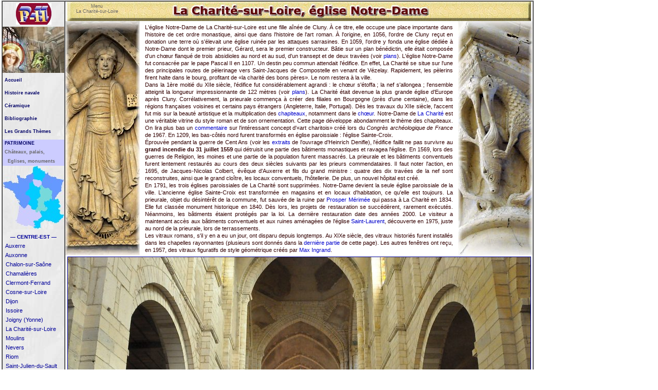

--- FILE ---
content_type: text/html
request_url: https://www.patrimoine-histoire.fr/P_Bourgogne/LaChariteLoire/LaCharite-Prieure-Notre-Dame.htm
body_size: 50342
content:
<html>
<head>
<title>Prieurale Notre-Dame de La Charit&eacute;-sur-Loire</title>
<meta http-equiv="Content-Type" lang="fr" content="text/html; charset=iso-8859-1">
<meta name="keywords" content="Prieurale Notre-Dame  à La Charité-sur-Loire">
<meta name="description" content="Photos de la prieurale Notre-Dame à La Charité-sur-Loire. Commencé vers 1059, agrandi dans la 2e moitié du XIIe siècle, cet édifice était une des filles aînées de Cluny. Belle architecture romane avec nombreux chapiteaux du XIIe.">
<link rel="stylesheet" href="../../hist.css">
<link rel="stylesheet" href="../../hist2.css">
<link rel="shortcut icon" href="../../favicon.ico">
<script type="text/javascript" src="../../scripts/Code_Divers.js"></script>
<script type="text/javascript" src="../../scripts/LISTE_VILLES.js"></script>
<script type="text/javascript" src="../../scripts/LISTE_MONUMENTS.js"></script>
<script type="text/javascript" src="../../scripts/LISTE_PagesDansVille.js"></script>
<script type="text/javascript">
var VilleCHG, RegionFrance, Navig;
if(navigator.userAgent.indexOf('Firefox')>0 )
	{Navig='FF';}
else
	{Navig='';}
function initial_Patrimoine() {
	setinvisible('calSM');
	setinvisible('calVille');
	Remplit_MenuSite('LaChariteLoire',1);
	Affiche_ListeVilles_CENTRE_EST();
	document.getElementById('calSM').style.left = 121;
	villeCHG='';}
</script>
</head>

<body bgcolor="#FFFFFF" onload="initial_Patrimoine()" topmargin="1" leftmargin="3">
<table width="1032" border="1" cellspacing="0" cellpadding="0">
  <tr>
    <td width="121" valign="top" background="../../images/FdE/Pat_FE.jpg" height="2186"> 
      <table cellspacing="0" cellpadding="0" border="0" background="../../images/FdE/Pat_FE.jpg" width="120">
        <tr valign="middle"> 
          <td height="49" colspan="2"> 
            <div align="center"><img src="../../images/Open/HN_Logo_petit.jpg" width="69" height="42"><a name="HP"></a></div>
          </td>
        </tr>
        <tr> 
          <td height="90" colspan="2" valign="top"><img src="../../images/Patrimoine/2/G1_120px.JPG" width="120" height="90"></td>
        </tr>
        <tr> 
          <td width="5" height="130" valign="top">&nbsp;</td>
          <td height="130" valign="middle"> 
            <table width="115" border="0" cellspacing="0" cellpadding="0" height="125">
              <tr> 
                <td height="25"><a href="../../index.htm" class="Bandeau">Accueil</a></td>
              </tr>
              <tr> 
                <td height="25"><a href="../../HN.htm" class="Bandeau">Histoire 
                  navale</a></td>
              </tr>
              <tr> 
                <td height="25"><a href="../../Ceramique.htm" class="Bandeau">C&eacute;ramique</a></td>
              </tr>
              <tr> 
                <td height="25"><a href="../../Bibliographie.htm" class="Bandeau">Bibliographie</a></td>
              </tr>
              <tr> 
                <td height="25"><a href="../../LesGrandsThemes.htm" class="Bandeau">Les 
                  Grands Th&egrave;mes</a></td>
              </tr>
            </table>
          </td>
        </tr>
        <tr> 
          <td width="5" height="48" bgcolor="#CCCCFF" valign="top">&nbsp;</td>
          <td height="48" valign="middle" bgcolor="#CCCCFF"> <a href="../../Patrimoine.htm" class="Bandeau">PATRIMOINE</a><br>
            <span class="BandeauNeutre">Ch&acirc;teaux, palais,<br>
            &nbsp;&nbsp;Eglises, monuments</span></td>
        </tr>
        <tr> 
          <td colspan="2" valign="top" height="119"> <img src="../../images/Patrimoine/2/CarteFrancePatrimoine.JPG" width="120" height="124" usemap="#FranceRegion" border="0" onMouseOver="cache();"><map name="FranceRegion"> 
              <area shape="poly" coords="83,19,76,30,77,36,76,39,94,44,96,63,100,63,110,47,114,28" href="javascript:Affiche_ListeVilles_EST()" alt="Est" title="Est"> 
              <area shape="poly" coords="55,17,60,21,58,31,55,36,50,49,46,58,52,66,49,77,43,84,36,79,33,74,23,57,18,48,4,43,6,31,22,35,30,31,28,22,34,22,36,27,48,21,57,19" href="javascript:Affiche_ListeVilles_OUEST()" alt="Ouest" title="Ouest"> 
              <area shape="poly" coords="34,80,42,85,51,76,66,89,69,87,77,99,66,107,62,110,61,117,47,116,28,105" href="javascript:Affiche_ListeVilles_SUD_OUEST()" alt="Sud-Ouest" title="Sud-Ouest"> 
              <area shape="poly" coords="59,3,70,4,87,19,76,29,63,25,59,17" href="javascript:Affiche_ListeVilles_NORD()" alt="Nord" title="Nord"> 
              <area shape="poly" coords="62,26,74,29,74,37,69,41,61,39,61,27" href="javascript:Affiche_ListeVilles_IDF()" alt="IdF" title="IdF"> 
              <area shape="poly" coords="106,67,97,64,84,69,84,76,87,81,84,89,73,91,77,97,69,106,61,113,66,118,73,117,75,104,86,105,102,109,116,98,110,88" href="javascript:Affiche_ListeVilles_SUD_EST()" alt="Sud-Est" title="Sud-Est">
<area shape="poly" coords="61,30,57,34,46,58,53,66,52,72,63,87,69,78,67,74,67,66,74,61,74,56,72,49,75,45,74,42,74,40,65,42,60,37" href="javascript:Affiche_ListeVilles_CENTRE_OUEST()" alt="Centre-Ouest" title="Centre-Ouest"><area shape="poly" coords="74,42,79,40,86,42,95,44,96,58,97,66,86,70,84,73,87,81,82,88,73,91,70,87,63,87,71,79,67,76,68,69,73,59,74,59" href="javascript:Affiche_ListeVilles_CENTRE_EST()" alt="Centre-Est" title="Centre-Est"></map></td>
        </tr>
        <tr>
          <td colspan="2" valign="top" height="21"> 
            <table id="tabVilles" width="120" border="0" cellspacing="0" cellpadding="0" z-index=2>
              <tr> 
                <td onMouseOver="cache()" height="5"><img src="../../shim.gif" width="1" height="1"></td>
              </tr>
              <tr align="center" valign="middle"> 
                <td onMouseOver="cache()" height="19" class="LegendeImage10"> 
                  <b>R&Eacute;GIONS</b></td>
              </tr>
              <tr> 
                <td onMouseOver="cache()" height="13"><img src="../../shim.gif" width="1" height="1"></td>
              </tr>
            </table>
          </td>
        </tr>
        <tr> 
          <td height="50" colspan="2" valign="top"><img src="../../images/Patrimoine/2/G2_120px.jpg" width="120" height="180"></td>
        </tr>
        <tr> 
          <td height="70" colspan="2" valign="top"> <br>
            <hr>
            <a href="mailto:info@patrimoine-histoire.fr" class="Bandeau">&nbsp;Contact</a> 
            <hr>
          </td>
        </tr>
        <tr> 
          <td height="33" colspan="2" valign="top" class="LegendeImage"> 
            <div align="center"><font color="#333333">Page cr&eacute;&eacute;e 
              en juin 2018</font></div>
          </td>
        </tr>
        <tr> 
          <td width="5" height="5" valign="top"><img src="../../shim.gif" width="1" height="1"></td>
          <td height="5" valign="top" width="133"><img src="../../shim.gif" width="1" height="1"></td>
        </tr>
      </table>
    </td>
    <td onMouseover="cache()" width="905" align="center" valign="top" height="2186">
      <table cellspacing="0" cellpadding="0" border="0" width="902">
        <tr> 
          <td height="38" colspan="78" valign="top" align="center"><img src="../../images/P_Bourgogne/LaChariteLoire/eNotreDame/LaChaND00.JPG" width="902" height="38"></td>
        </tr>
        <tr> 
          <td width="145" height="459" valign="top" class="LegendeImage"><img src="../../images/P_Bourgogne/LaChariteLoire/eNotreDame/LaChaND00a.JPG" width="145" height="456" alt="Le Christ en gloire dans le tympan de la Transfiguration" title="Le Christ en gloire dans le tympan de la Transfiguration"></td>
          <td height="459" colspan="76" valign="top"> 
            <p class="TexteHistoire_e14">L'&eacute;glise Notre-Dame de La Charit&eacute;-sur-Loire 
              est une fille a&icirc;n&eacute;e de Cluny. &Agrave; ce titre, elle 
              occupe une place importante dans l'histoire de cet ordre monastique, 
              ainsi que dans l'histoire de l'art roman. &Agrave; l'origine, en 
              1056, l'ordre de Cluny re&ccedil;ut en donation une terre o&ugrave; 
              s'&eacute;levait une &eacute;glise ruin&eacute;e par les attaques 
              sarrasines. En 1059, l'ordre y fonda une &eacute;glise d&eacute;di&eacute;e 
              &agrave; Notre-Dame dont le premier prieur, G&eacute;rard, sera 
              le premier constructeur. B&acirc;tie sur un plan b&eacute;n&eacute;dictin, 
              elle &eacute;tait compos&eacute;e d'un ch&#156;ur flanqu&eacute; 
              de trois absidioles au nord et au sud, d'un transept et de deux 
              trav&eacute;es (voir <a href="#Plans" class="TexteHistoireLien">plans</a>). 
              L'&eacute;glise Notre-Dame fut consacr&eacute;e par le pape Pascal 
              II en 1107. Un destin peu commun attendait l'&eacute;difice. En 
              effet, La Charit&eacute; se situe sur l'une des principales routes 
              de p&egrave;lerinage vers Saint-Jacques de Compostelle en venant 
              de V&eacute;zelay. Rapidement, les p&egrave;lerins firent halte 
              dans le bourg, profitant de &laquo;la charit&eacute; des bons p&egrave;res&raquo;. 
              Le nom restera &agrave; la ville.<br>
              Dans la 1&egrave;re moiti&eacute; du XIIe si&egrave;cle, l'&eacute;difice 
              fut consid&eacute;rablement agrandi : le ch&#156;ur s'&eacute;toffa 
              ; la nef s'allongea ; l'ensemble atteignit la longueur impressionnante 
              de 122 m&egrave;tres (voir <a href="#Plans" class="TexteHistoireLien">plans</a>). 
              La Charit&eacute; &eacute;tait devenue la plus grande &eacute;glise 
              d'Europe apr&egrave;s Cluny. Corr&eacute;lativement, la prieurale 
              commen&ccedil;a &agrave; cr&eacute;er des filiales en Bourgogne 
              (pr&egrave;s d'une centaine), dans les r&eacute;gions fran&ccedil;aises 
              voisines et certains pays &eacute;trangers (Angleterre, Italie, 
              Portugal). D&egrave;s les travaux du XIIe si&egrave;cle, l'accent 
              fut mis sur la beaut&eacute; artistique et la multiplication des 
              <a href="#T_ChapiteauxChoeurI" class="TexteHistoireLien">chapiteaux</a>, 
              notamment dans le <a href="#A_Choeur" class="TexteHistoireLien">ch&#156;ur</a>. 
              Notre-Dame de <a href="../../Eglises/Eglises-de-La-Charite-sur-Loire.htm" target="_blank" class="TexteHistoireLien">La 
              Charit&eacute;</a> est une v&eacute;ritable vitrine du style roman 
              et de son ornementation. Cette page d&eacute;veloppe abondamment 
              le th&egrave;me des chapiteaux. On lira plus bas un <a href="#T_Choeur" class="TexteHistoireLien">commentaire</a> 
              sur l'int&eacute;ressant concept d'&laquo;art charitois&raquo; cr&eacute;&eacute; 
              lors du <i>Congr&egrave;s arch&eacute;ologique de France</i> de 
              1967. En 1209, les bas-c&ocirc;t&eacute;s nord furent transform&eacute;s 
              en &eacute;glise paroissiale : l'&eacute;glise Sainte-Croix.<br>
              &Eacute;prouv&eacute;e pendant la guerre de Cent Ans (voir les <a href="#T_Clocher3" class="TexteHistoireLien">extraits</a> 
              de l'ouvrage d'Heinrich Denifle), l'&eacute;difice faillit ne pas 
              survivre au <b>grand incendie du 31 juillet 1559</b> qui d&eacute;truisit 
              une partie des b&acirc;timents monastiques et ravagea l'&eacute;glise. 
              En 1569, lors des guerres de Religion, les moines et une partie 
              de la population furent massacr&eacute;s. La prieurale et les b&acirc;timents 
              conventuels furent lentement restaur&eacute;s au cours des deux 
              si&egrave;cles suivants par les prieurs commendataires. Il faut 
              noter l'action, en 1695, de Jacques-Nicolas Colbert, &eacute;v&ecirc;que 
              d'Auxerre et fils du grand ministre : quatre des dix trav&eacute;es 
              de la nef sont reconstruites, ainsi que le grand clo&icirc;tre, 
              les locaux conventuels, l'h&ocirc;tellerie. De plus, un nouvel h&ocirc;pital 
              est cr&eacute;&eacute;.<br>
              En 1791, les trois &eacute;glises paroissiales de La Charit&eacute; 
              sont supprim&eacute;es. Notre-Dame devient la seule &eacute;glise 
              paroissiale de la ville. L'ancienne &eacute;glise Sainte-Croix est 
              transform&eacute;e en magasins et en locaux d'habitation, ce qu'elle 
              est toujours. La prieurale, objet du d&eacute;sint&eacute;r&ecirc;t 
              de la commune, fut sauv&eacute;e de la ruine par <a href="#T_MerimeeDefense" class="TexteHistoireLien">Prosper 
              M&eacute;rim&eacute;e</a> qui passa &agrave; La Charit&eacute; en 
              1834. Elle fut class&eacute;e monument historique en 1840. D&egrave;s 
              lors, les projets de restauration se succ&eacute;d&egrave;rent, 
              rarement ex&eacute;cut&eacute;s. N&eacute;anmoins, les b&acirc;timents 
              &eacute;taient prot&eacute;g&eacute;s par la loi. La derni&egrave;re 
              restauration date des ann&eacute;es 2000. Le visiteur a maintenant 
              acc&egrave;s aux b&acirc;timents conventuels et aux ruines am&eacute;nag&eacute;es 
              de l'&eacute;glise <a href="LaCharite-Ancien-Prieure.htm#VestigesStLaurent" class="TexteHistoireLien">Saint-Laurent</a>, 
              d&eacute;couverte en 1975, juste au nord de la prieurale, lors de 
              terrassements.<br>
              Les vitraux romans, s'il y en a eu un jour, ont disparu depuis longtemps. 
              Au XIXe si&egrave;cle, des vitraux histori&eacute;s furent install&eacute;s 
              dans les chapelles rayonnantes (plusieurs sont donn&eacute;s dans 
              la <a href="#A_ChapellesRayonnantes" class="TexteHistoireLien">derni&egrave;re 
              partie</a> de cette page). Les autres fen&ecirc;tres ont re&ccedil;u, 
              en 1957, des vitraux figuratifs de style g&eacute;om&eacute;trique 
              cr&eacute;&eacute;s par <a href="../../P_Normandie/Yvetot/Yvetot-Saint-Pierre.htm#MaxIngrand" class="TexteHistoireLien">Max 
              Ingrand</a>. </p>
          </td>
          <td width="145" height="459" valign="top" class="LegendeImage"><img src="../../images/P_Bourgogne/LaChariteLoire/eNotreDame/LaChaND00b.JPG" width="145" height="456" alt="Chapiteau des griffons dans le d&eacute;ambulatoire" title="Chapiteau des griffons dans le d&eacute;ambulatoire"></td>
        </tr>
        <tr> 
          <td height="624" colspan="78" valign="top" class="LegendeImage" align="center"><img src="../../images/P_Bourgogne/LaChariteLoire/eNotreDame/LaChaND01.JPG" width="900" height="605" border="1" alt="Vue d'ensemble de la nef et de l'abside quand on rentre dans l'&eacute;glise Notre&#150;Dame" title="Vue d'ensemble de la nef et de l'abside quand on rentre dans l'&eacute;glise Notre&#150;Dame"><br>
            Vue d'ensemble de la nef et de l'abside quand on rentre dans l'&eacute;glise 
            Notre-Dame.</td>
        </tr>
        <tr> 
          <td height="293" colspan="34" valign="top" class="LegendeImage" align="center"><img src="../../images/P_Bourgogne/LaChariteLoire/eNotreDame/LaChaND_EXT26.JPG" width="418" height="274" border="1" alt="Le clocher occidental et la Loire." title="Le clocher occidental et la Loire."><br>
            Le clocher occidental et la Loire.</td>
          <td height="293" colspan="44" valign="top" class="LegendeImage" align="center"><img src="../../images/P_Bourgogne/LaChariteLoire/eNotreDame/LaChaND_EXT25.JPG" width="471" height="257" border="1" alt="Vue d'ensemble de la prieurale depuis le rempart nord" title="Vue d'ensemble de la prieurale depuis le rempart nord"><br>
            Vue d'ensemble de la prieurale depuis le <a href="LaCharite-Ancien-Prieure.htm#Rempart" class="LegendeImageLien">rempart</a> 
            nord.<br>
            Apr&egrave;s l'importante restauration de 2001 &agrave; 2011, les 
            services du Patrimoine ont r&eacute;am&eacute;nag&eacute; les toitures.</td>
        </tr>
        <tr> 
          <td height="288" colspan="16" valign="top" class="LegendeImage" align="center"><img src="../../images/P_Bourgogne/LaChariteLoire/eNotreDame/LaChaND115.JPG" width="259" height="244" border="1" alt="Maquette de l'&eacute;glise vue depuis sa fa&ccedil;ade occidentale" title="Maquette de l'&eacute;glise vue depuis sa fa&ccedil;ade occidentale"><br>
            Maquette de l'église vue depuis sa fa&ccedil;ade occidentale.<br>
            Aucun &eacute;l&eacute;ment historique ne vient &eacute;tayer l'hypoth&egrave;se<br>
            d'une seconde tour, au sud, sur la fa&ccedil;ade.<a name="FacadeOuest"></a></td>
          <td height="288" colspan="35" valign="top" class="LegendeImage" align="center"><img src="../../images/P_Bourgogne/LaChariteLoire/eNotreDame/LaChaND114.JPG" width="300" height="232" border="1" alt="Maquette de l'&eacute;glise vue avant le XIVe si&egrave;cle" title="Maquette de l'&eacute;glise vue avant le XIVe si&egrave;cle"><br>
            Maquette de l'église vue avant le XIVe si&egrave;cle :<br>
            la chapelle axiale est encore de style roman.<br>
            Au XIVe si&egrave;cle, elle sera d&eacute;truite, puis<br>
            reconstruite en style gothique. </td>
          <td height="288" colspan="27" valign="top" class="LegendeImage" align="center"><img src="../../images/P_Bourgogne/LaChariteLoire/eNotreDame/LaChaND45.JPG" width="329" height="256" border="1" alt="L'Office du tourisme propose un plan 3D de la ville au Moyen &Acirc;ge." title="L'Office du tourisme propose un plan 3D de la ville au Moyen &Acirc;ge."><br>
            L'Office du tourisme propose un plan 3D de la ville au Moyen &Acirc;ge.<br>
            Il permet d'appr&eacute;hender la superficie occup&eacute;e par le 
            prieur&eacute;.</td>
        </tr>
        <tr> 
          <td colspan="48" rowspan="5" valign="top"> 
            <table cellspacing="0" cellpadding="0" border="0" width="549">
              <tr> 
                <td valign="top" class="LegendeImage" align="center" height="477"><img src="../../images/P_Bourgogne/LaChariteLoire/eNotreDame/LaChaND_EXT07.JPG" width="294" height="469" border="1" alt="L'entr&eacute;e occidentale du b&acirc;timent" title="L'entr&eacute;e occidentale du b&acirc;timent"></td>
                <td valign="top" class="LegendeImage" align="center" height="477"><img src="../../images/P_Bourgogne/LaChariteLoire/eNotreDame/LaChaND_EXT06.JPG" width="242" height="364" border="1" alt="Le portail principal de la fa&ccedil;ade ouest" title="Le portail principal de la fa&ccedil;ade ouest"><br>
                  Le portail principal de la fa&ccedil;ade ouest<br>
                  date du d&eacute;but du XVIe si&egrave;cle. <br>
                  Au XXIe si&egrave;cle, les services du Patrimoine ont<br>
                  commenc&eacute; la restauration de ce portail gothique.<br>
                  <br>
                  &laquo;&laquo;&laquo;--- &Agrave; GAUCHE<br>
                  L'entrée occidentale du b&acirc;timent donne sur la place des 
                  P&ecirc;cheurs. Les contreforts massifs datent du XIVe.<a name="Plans"></a></td>
              </tr>
              <tr> 
                <td colspan="2" valign="top" align="center"> 
                  <table width="543" border="1" cellspacing="0" bgcolor="#FFFFCC">
                    <tr valign="top"> 
                      <td height="281"> 
                        <p class="TexteHistoire_e14"><b><font color="#990000">Les 
                          phases de la construction.</font></b><br>
                          <b>1.</b> <i><u>2e&nbsp;moiti&eacute;&nbsp;du&nbsp;XIe&nbsp;si&egrave;cle</u></i> 
                          : la construction commence en 1052 selon un plan b&eacute;n&eacute;dictin 
                          classique : le ch&#156;ur roman, &agrave; deux niveaux, 
                          est bord&eacute;, au nord et au sud, de trois chapelles 
                          absidiales de profondeur d&eacute;croissante ; la nef 
                          ne comprend que deux trav&eacute;es (&agrave; trois 
                          niveaux).<br>
                          <b>2.</b> <i><u>1er&nbsp;quart&nbsp;du&nbsp;XIIe si&egrave;cle</u></i> 
                          : la nef s'allonge de six trav&eacute;es suppl&eacute;mentaires 
                          ; l'arc bris&eacute; appara&icirc;t autorisant un accroissement 
                          de l'&eacute;l&eacute;vation. <br>
                          <b>3.</b> <i><u>2e quart&nbsp;du XIIe&nbsp;si&egrave;cle</u></i> 
                          : c'est l'&eacute;poque des <b>grandes modifications</b>. 
                          La nef gagne deux trav&eacute;es ; on &eacute;difie 
                          le clocher Sainte-Croix et une partie de l'autre clocher. 
                          Le <b>ch&#156;ur est agrandi</b> : faux triforium, d&eacute;ambulatoire 
                          avec cinq chapelles rayonnantes. Le transept est sur&eacute;lev&eacute; 
                          d'un &eacute;tage. La tour octogonale, dite clocher 
                          de la Bertrange, est b&acirc;tie &agrave; la crois&eacute;e 
                          du transept.<br>
                          <b>4a.</b> <i><u>XIIIe&nbsp;si&egrave;cle</u></i> : 
                          l'incendie de 1204 d&eacute;truit une partie de l'&eacute;glise 
                          et des b&acirc;timents conventuels (sans grand dommage) 
                          ; le bas-c&ocirc;t&eacute; nord est ferm&eacute; sur 
                          sept trav&eacute;es pour cr&eacute;er l'&eacute;glise 
                          paroissiale Sainte-Croix. <br>
                          <b>4b.</b> <i><u>XIVe&nbsp;si&egrave;cle </u></i>: la 
                          chapelle axiale est reconstruite en chapelle gothique 
                          &agrave; plan cruciforme. L'&eacute;glise atteint 130 
                          m&egrave;tres de long ; apr&egrave;s Cluny; La Charit&eacute; 
                          est la plus longue &eacute;glise monastique d'Europe.<br>
                          <b>4c.</b> <i><u>D&eacute;but&nbsp;du&nbsp;XVIe&nbsp;si&egrave;cle</u></i> 
                          : priorat de Jean de la Magdeleine de Ragny. Le grand 
                          portail de la nef est refait ; un passage permettant 
                          d'acc&eacute;der &agrave; la ville est cr&eacute;&eacute; 
                          dans le bras sud du transept.<br>
                          <b>5.</b> <i> <u>2e&nbsp;moiti&eacute;&nbsp;du XVIe&nbsp;si&egrave;cle,&nbsp;XVIIe&nbsp;et&nbsp; 
                          XVIIIe&nbsp;si&egrave;cles</u></i> : terrible incendie 
                          de 1559 qui d&eacute;truit les trois-quarts de l'&eacute;glise. 
                          Il faut attendre 1695 pour la reconstruction. En attendant, 
                          la nef ne comprend plus que quatre trav&eacute;es, ferm&eacute;es 
                          &agrave; l'ouest par un nouveau portail de style n&eacute;o-classique. 
                          L'espace laiss&eacute; libre&nbsp;&nbsp;&nbsp; ---&raquo;&raquo;&raquo;</p>
                      </td>
                    </tr>
                  </table>
                </td>
              </tr>
            </table>
          </td>
          <td rowspan="5" colspan="30" valign="top"> 
            <table cellspacing="0" cellpadding="0" border="0">
              <tr> 
                <td height="283" colspan="2" valign="top" class="LegendeImage" align="center"><img src="../../images/P_Bourgogne/LaChariteLoire/eNotreDame/LaChaND_EXT08.JPG" width="350" height="251" border="1" alt="La fa&ccedil;ade occidentale de style n&eacute;o&#150;classique de l'&eacute;glise Notre&#150;Dame" title="La fa&ccedil;ade occidentale de style n&eacute;o&#150;classique de l'&eacute;glise Notre&#150;Dame"><br>
                  La fa&ccedil;ade occidentale de style n&eacute;o-classique de 
                  l'&eacute;glise Notre-Dame<br>
                  sur la place Sainte-Croix.</td>
              </tr>
              <tr> 
                <td height="349" valign="top" class="LegendeImage" align="center" width="171"><img src="../../images/P_Bourgogne/LaChariteLoire/eNotreDame/LaChaND_EXT04.JPG" width="171" height="274" border="1" alt="Sculptures dans une voussure" title="Sculptures dans une voussure"><br>
                  Sculptures dans une voussure<br>
                  de l'arc du portail principal :<br>
                  Sainte Barbe et sa tour,<br>
                  <br>
                  Sainte Catherine et sa roue ---&raquo;&raquo;</td>
                <td width="184" height="349" valign="top" class="LegendeImage" align="center"><img src="../../images/P_Bourgogne/LaChariteLoire/eNotreDame/LaChaND_EXT05.JPG" width="174" height="340" border="1" alt="Sainte Catherine et sa roue" title="Sainte Catherine et sa roue"></td>
              </tr>
              <tr valign="top" align="left"> 
                <td colspan="2" height="134"> 
                  <table width="352" border="1" cellspacing="0" bgcolor="#FFFFCC">
                    <tr valign="top"> 
                      <td height="126"> 
                        <p class="TexteHistoire_e14"> <b><font color="#990000">Les 
                          phases de la construction (suite).</font></b><br>
                          ---&raquo;&raquo;&raquo;&nbsp;&nbsp;&nbsp; par la nef 
                          d&eacute;truite devient un cimeti&egrave;re.<br>
                          <b>6.</b> <u>XIXe&nbsp;et&nbsp;XXe&nbsp;si&egrave;cles</u> 
                          : &Agrave; la R&eacute;volution, l'&eacute;glise est 
                          vendue comme bien national ; l'&eacute;glise Sainte-Croix 
                          abrite des logements ; Notre-Dame devient temple de 
                          la Raison, puis est rendue au culte en 1795. En 1840, 
                          M&eacute;rim&eacute;e la fait classer comme Monument 
                          historique. En 1999, elle est inscrite au Patrimoine 
                          mondial de l'Unesco.<br>
                          <i>Source</i> : <font color="#990000">Documents affich&eacute;s 
                          dans la nef.</font></p>
                      </td>
                    </tr>
                  </table>
                </td>
              </tr>
            </table>
          </td>
        </tr>
        <tr> </tr>
        <tr> </tr>
        <tr> </tr>
        <tr> </tr>
        <tr> 
          <td height="154" colspan="78" align="center" class="LegendeImage" valign="top"><img src="../../images/P_Bourgogne/LaChariteLoire/eNotreDame/LaChaND139.JPG" width="900" height="375" border="1" alt="Les diff&eacute;rentes phases de la construction de la prieurale Notre-Dame." title="Les diff&eacute;rentes phases de la construction de la prieurale Notre-Dame."><br>
            Les diff&eacute;rentes phases de la construction de la prieurale Notre-Dame.<a name="TympanAssomption"></a></td>
        </tr>
        <tr> 
          <td height="34" colspan="78" align="center" valign="middle"> 
            <table width="850" border="1" cellspacing="0" bgcolor="#660000">
              <tr> 
                <td class="GalerieVitrauxBlancFixe" height="19">LE TYMPAN ROMAN 
                  DU CLOCHER SAINTE-CROIX</td>
              </tr>
            </table>
          </td>
        </tr>
        <tr> 
          <td height="370" colspan="36" valign="top" class="LegendeImage" align="center"><img src="../../images/P_Bourgogne/LaChariteLoire/eNotreDame/LaChaND_EXT11.JPG" width="424" height="344" border="1" alt="Le tympan roman &agrave; la base du clocher Sainte-Croix." title="Le tympan roman &agrave; la base du clocher Sainte-Croix."><br>
            Le tympan roman &agrave; la base du clocher Sainte-Croix.<a name="TympansRomans2"></a></td>
          <td height="370" colspan="42" valign="top" align="center"> 
            <table width="472" border="1" cellspacing="0" bgcolor="#FFFFCC">
              <tr valign="top"> 
                <td height="363"> 
                  <p class="TexteHistoire_e14"><b><font color="#990000">Les tympans 
                    romans (1/2).</font></b> L'&eacute;glise Notre-Dame offre 
                    aux visiteurs deux tr&egrave;s beaux tympans romans remontant 
                    au second quart du XIIe si&egrave;cle (c'est du moins &agrave; 
                    cette &eacute;poque que les derni&egrave;res trav&eacute;es 
                    de la grande &eacute;glise sont &eacute;difi&eacute;es). Initialement 
                    ces tympans ornaient la base du grand clocher Sainte-Croix. 
                    L'un deux s'y trouve encore, le second a &eacute;t&eacute; 
                    d&eacute;plac&eacute; dans le croisillon sud du transept sur 
                    instruction de M&eacute;rim&eacute;e en 1834.<br>
                    Signalons que lors du<i> Congr&egrave;s arch&eacute;ologique 
                    de France</i> tenu &agrave; Moulins et &agrave; Nevers en 
                    1913, l'historien Louis Serbat rappelle, dans son article 
                    sur la prieurale, que le tympan sur la tour Sainte-Croix &laquo;demeure 
                    cach&eacute; dans l'une des petites maisons qui se sont accol&eacute;es 
                    aux flancs de la tour.&raquo; Une <a href="#Photo19" class="TexteHistoireLien">photographie</a> 
                    du XIXe si&egrave;cle, donn&eacute;e plus bas, en donne un 
                    bon aper&ccedil;u. Ces petites maisons ont donc &eacute;t&eacute; 
                    supprim&eacute;es dans le courant du XXe si&egrave;cle. <br>
                    Malgr&eacute; les fl&eacute;trissures du temps, ces deux tympans 
                    sont d'une tr&egrave;s haute qualit&eacute; artistique. Les 
                    pliss&eacute;s des v&ecirc;tements sont remarquables, les 
                    expressions des visages tr&egrave;s &eacute;tudi&eacute;es. 
                    Le linteau du tympan ext&eacute;rieur (pr&eacute;sent&eacute; 
                    ci-contre) montre les sc&egrave;nes principales de la <b>Nativit&eacute;</b> 
                    (Annonciation, Visitation, Nativit&eacute;, Annonce aux bergers). 
                    Le linteau du tympan d&eacute;plac&eacute; dans le transept 
                    prend la suite de ces sc&egrave;nes. Il propose une <a href="#ScenesLinteau" class="TexteHistoireLien">Adoration 
                    des mages</a> et une <a href="#ScenesLinteau" class="TexteHistoireLien">Pr&eacute;sentation 
                    au temple</a>. La sc&egrave;ne de la <a href="#NativiteLinteau" class="TexteHistoireLien">Nativit&eacute;</a> 
                    proprement dite est exceptionnelle : la Vierge est allong&eacute;e 
                    dans un lit (repr&eacute;sentation tr&egrave;s rare) tandis 
                    que, &laquo;au-dessus&raquo;, le b&#156;uf et l'&acirc;ne 
                    r&eacute;chauffent l'Enfant de leurs souffles. D'o&ugrave; 
                    le sculpteur tenait-il l'id&eacute;e de repr&eacute;senter 
                    la Vierge et l'Enfant sur deux niveaux diff&eacute;rents? 
                    L'historiographie consult&eacute;e n'en dit rien. Un document 
                    dans l'&eacute;glise pr&eacute;sente ce tympan comme celui 
                    de l'<b>Assomption</b>. Ce qui fait que la Vierge allong&eacute;e 
                    sur son lit serait en fait la repr&eacute;sentation d'une 
                    Dormition. Le sculpteur aurait ainsi r&eacute;sum&eacute; 
                    la vie de Marie dans un raccourci surprenant. Dans cet ordre 
                    d'id&eacute;e, le Christ b&eacute;nissant, dans la mandorle 
                    au-dessus, accueille sa m&egrave;re lors de l'Assomption. 
                    Marie se tient devant son fils, ses deux mains sur la mandorle 
                    (photo ci-dessous). De l'autre c&ocirc;t&eacute;, deux anges 
                    bienveillants observent la sc&egrave;ne des retrouvailles.</p>
                </td>
              </tr>
            </table>
          </td>
        </tr>
        <tr> 
          <td colspan="36" height="338" valign="top" class="LegendeImage" align="center"> 
            <table width="427" border="1" cellspacing="0" bgcolor="#FFFFCC">
              <tr valign="top"> 
                <td height="320"> 
                  <p class="TexteHistoire_e14"><b><font color="#990000">Les tympans 
                    romans (2/2).</font></b> <br>
                    ---&raquo;&raquo;&raquo; Dans l'autre <a href="#TympanTransfiguration" class="TexteHistoireLien">tympan</a>, 
                    le tr&egrave;s beau Christ en gloire dans sa mandorle est 
                    une <b>Transfiguration</b>. J&eacute;sus transfigur&eacute; 
                    est entour&eacute; d'&Eacute;lie et de Mo&iuml;se, tandis 
                    que les ap&ocirc;tres, &agrave; droite et &agrave; gauche, 
                    sont repr&eacute;sent&eacute;s apeur&eacute;s par la sc&egrave;ne 
                    ou en adoration. Notons que le tympan dans le transept est 
                    en bien meilleur &eacute;tat que celui qui est &agrave; l'ext&eacute;rieur. 
                    <br>
                    Lors de son voyage dans le Midi de la France, <b>Prosper M&eacute;rim&eacute;e</b> 
                    confia &agrave; son ministre de tutelle ses impressions tr&egrave;s 
                    enthousiastes sur ces deux tympans : <br>
                    &laquo;Il est impossible de ne pas admirer la perfection avec 
                    laquelle sont rendus certains d&eacute;tails, comme les &eacute;toffes 
                    et les broderies, - l'ornementation en g&eacute;n&eacute;ral. 
                    En m&ecirc;me temps, il y a lieu de s'&eacute;tonner que des 
                    artistes, en &eacute;tat d'ex&eacute;cuter si bien certaines 
                    parties, soient tomb&eacute;s dans des fautes aussi grossi&egrave;res 
                    ; les mains, par exemple, sont hors de toute proportion avec 
                    les corps, et il y a un tel personnage dont les doigts ont 
                    la m&ecirc;me longueur que la face. [Il s'agit de <a href="#TympanMoise" class="TexteHistoireLien">Mo&iuml;se</a> 
                    dans le tympan de la Transfiguration] - On observe les plis 
                    tr&egrave;s fins et tourment&eacute;s des draperies, la profusion 
                    des broderies et des bijoux, caract&egrave;res assez constans 
                    de la sculpture des XIe et XIIe si&egrave;cles. - J'ai cherch&eacute; 
                    en vain sur la pierre des traces de peinture. Je n'en ai trouv&eacute; 
                    que sur les nimbes, peints en bleu, entour&eacute;s de perles 
                    d'or, avec une croix grecque rouge, au milieu. La parfaite 
                    conservation des couleurs dans cette seule place, l'absence 
                    du moindre vestige de coloration dans le reste des bas-reliefs, 
                    me font penser qu'ils n'ont jamais &eacute;t&eacute; peints.&raquo; 
                    Source : <i><font color="#990000">Notes d'un voyage dans le 
                    Midi de la France</font></i><font color="#990000"> par M&eacute;rim&eacute;e, 
                    &eacute;ditions Adam Biro.</font></p>
                </td>
              </tr>
            </table>
          </td>
          <td height="338" colspan="42" valign="top" align="center" class="LegendeImage"><img src="../../images/P_Bourgogne/LaChariteLoire/eNotreDame/LaChaND_EXT10.JPG" width="468" height="292" border="1" alt="Le Christ b&eacute;nissant est pr&eacute;sent&eacute; de trois&#150;quarts dans une mandorle" title="Le Christ b&eacute;nissant est pr&eacute;sent&eacute; de trois&#150;quarts dans une mandorle"><br>
            D&eacute;tail du tympan de l'Assomption du clocher Sainte-Croix. <a name="NativiteLinteau"></a><br>
            Le Christ b&eacute;nissant est pr&eacute;sent&eacute; de trois-quarts 
            dans une mandorle. Il accueille sa m&egrave;re lors de son Assomption.</td>
        </tr>
        <tr> 
          <td height="121" colspan="78" valign="top" class="LegendeImage" align="center"><img src="../../images/P_Bourgogne/LaChariteLoire/eNotreDame/LaChaND_EXT09.JPG" width="900" height="281" border="1" alt="Le linteau du tympan roman du clocher Sainte&#150;Croix illustre quatre sc&egrave;nes autour de la Nativit&eacute;." title="Le linteau du tympan roman du clocher Sainte&#150;Croix illustre quatre sc&egrave;nes autour de la Nativit&eacute;."><br>
            Le linteau du tympan roman du clocher Sainte-Croix illustre quatre 
            sc&egrave;nes autour de la Nativit&eacute;.<br>
            Au centre, la Vierge est pr&eacute;sent&eacute;e couch&eacute;e dans 
            un lit (disposition tr&egrave;s rare). Au-dessus, le b&#156;uf et 
            l'&acirc;ne r&eacute;chauffent l'Enfant. La Vierge couch&eacute;e 
            est-elle une Dormition ?<br>
            Le linteau est soulign&eacute; par une remarquable &laquo;grecque&raquo;, 
            c'est-&agrave;-dire une longue frise &agrave; dessins g&eacute;om&eacute;triques.</td>
        </tr>
        <tr> 
          <td height="30" colspan="78" align="center" valign="middle"> 
            <table width="850" border="1" cellspacing="0" bgcolor="#660000">
              <tr> 
                <td class="GalerieVitrauxBlancFixe" height="19">LES CLOCHERS</td>
              </tr>
            </table>
          </td>
        </tr>
        <tr> 
          <td height="422" colspan="21" valign="top" class="LegendeImage" align="center"><img src="../../images/P_Bourgogne/LaChariteLoire/eNotreDame/LaChaND_EXT23.JPG" width="300" height="365" border="1" alt="Les deux clochers du prieur&eacute; vus depuis le pont sur la Loire." title="Les deux clochers du prieur&eacute; vus depuis le pont sur la Loire."><br>
            Les deux clochers du prieur&eacute; vus depuis le pont sur la Loire.</td>
          <td colspan="45" height="422" valign="top" align="center"> 
            <table width="372" border="1" cellspacing="0" bgcolor="#FFFFCC">
              <tr valign="top"> 
                <td height="408"> 
                  <p class="TexteHistoire_e14"><b><font color="#990033">Les clochers 
                    (1/3).</font></b> L'&eacute;glise de La Charit&eacute;-sur-Loire 
                    poss&egrave;de deux clochers bien diff&eacute;rents. Tous 
                    deux datent de la phase des grands travaux entrepris au deuxi&egrave;me 
                    quart du XIIe si&egrave;cle (n&deg;3 sur le <a href="#Plans" class="TexteHistoireLien">plan</a>). 
                    C'est la p&eacute;riode de l'art bourguignon &agrave; son 
                    apog&eacute;e.<br>
                    Le clocher octogonal qui se dresse au-dessus de la coupole 
                    est appel&eacute; <b>clocher de la Bertrange</b>. La toiture 
                    constitu&eacute;e d'une fl&egrave;che d'ardoise avec lanternons 
                    date du d&eacute;but du XVIe si&egrave;cle. L'octogone (du 
                    XIIe si&egrave;cle) est pos&eacute; sur une souche rectangulaire 
                    (photo &agrave; droite). Son ornementation romane est de toute 
                    beaut&eacute;, mais il faut une paire de jumelles pour vraiment 
                    l'appr&eacute;cier (photo ci-dessous). Une suite de semi-colonnes 
                    engag&eacute;es et de pilastres abrite une s&eacute;rie de 
                    grandes arcades en plein cintre orn&eacute;es de cha&icirc;nes 
                    perl&eacute;es. Ces arcades sont chacune subdivis&eacute;es 
                    en deux petits arcs bris&eacute;s, bord&eacute;s de perles 
                    et garnis de redents. Dans chacun de ces arcs se niche une 
                    petite statue, souvent difficile &agrave; identifier. Quoi 
                    qu'il en soit, l'ensemble offre une tr&egrave;s belle ornementation 
                    romane sur le th&egrave;me classique des &laquo;arcades dans 
                    les arcades&raquo;.<br>
                    Le clocher sud de l'ancienne fa&ccedil;ade occidentale est 
                    d'un style tr&egrave;s diff&eacute;rent. Il a &eacute;t&eacute; 
                    b&acirc;ti en m&ecirc;me temps que l'on prolongeait la nef 
                    de deux trav&eacute;es. Voir ci-dessous deux photographies 
                    partielles du clocher. Une galerie d'arcatures, semblable 
                    &agrave; celle du triforium de la nef, est situ&eacute;e au 
                    premier niveau. Les deux &eacute;tages terminaux affichent 
                    un triplet d'arcades en plein cintre abritant des baies g&eacute;min&eacute;es. 
                    Chaque baie est surmont&eacute;e d'un petit arc en plein cintre 
                    garni de trois redents. Mais la partie la plus int&eacute;ressante 
                    est sans conteste le <a href="#BandeauClocher" class="TexteHistoireLien">bandeau</a> 
                    carr&eacute; qui relie la galerie d'arcatures &agrave; la 
                    base des baies g&eacute;min&eacute;es. Ce bandeau est incrust&eacute; 
                    de &laquo;toute une d&eacute;coration de rosaces et de panneaux 
                    rectangulaires qui sont orn&eacute;s de motifs demi-circulaires&nbsp; 
                    ---&raquo;&raquo;&raquo; <i>2/3</i></p>
                </td>
              </tr>
            </table>
          </td>
          <td height="422" valign="top" align="center" colspan="12" class="LegendeImage"><img src="../../images/P_Bourgogne/LaChariteLoire/eNotreDame/LaChaND_EXT27.JPG" width="219" height="368" border="1" alt="Le clocher octogonal sur le chevet, dit clocher de la Bertrange" title="Le clocher octogonal sur le chevet, dit clocher de la Bertrange"><br>
            Le clocher octogonal sur le chevet, dit<br>
            clocher de la Bertrange. L'octogone est<br>
            orn&eacute; d'une belle ornementation romane.</td>
        </tr>
        <tr> 
          <td height="367" colspan="78" valign="top" class="LegendeImage" align="center"><img src="../../images/P_Bourgogne/LaChariteLoire/eNotreDame/LaChaND_EXT22.JPG" width="900" height="335" border="1" alt="Le clocher de la Bertrange." title="Le clocher de la Bertrange."><br>
            Le clocher de la Bertrange.<br>
            Les statues de son octogone sont nich&eacute;es dans un enchev&ecirc;trement 
            d'ornementations romanes.</td>
        </tr>
        <tr> 
          <td rowspan="3" colspan="58" valign="top"> 
            <table cellspacing="0" cellpadding="0" border="0">
              <tr> 
                <td width="403" height="386" valign="top" class="LegendeImage" align="center"><img src="../../images/P_Bourgogne/LaChariteLoire/eNotreDame/LaChaND_EXT21.JPG" width="397" height="343" border="1" alt="Le clocher nord et ses deux &eacute;tages de baies g&eacute;min&eacute;es." title="Le clocher nord et ses deux &eacute;tages de baies g&eacute;min&eacute;es."><br>
                  Le clocher nord et ses deux &eacute;tages de baies g&eacute;min&eacute;es.<br>
                  Sur le premier niveau de la photo se trouve une longue frise 
                  de bas-reliefs<br>
                  compos&eacute;s de rosaces et d'animaux.</td>
                <td height="386" valign="top" class="LegendeImage" align="center" width="230"><img src="../../images/P_Bourgogne/LaChariteLoire/eNotreDame/LaChaND_EXT20.JPG" width="228" height="340" border="1" alt="Une fen&ecirc;tre romane dans le clocher nord." title="Une fen&ecirc;tre romane dans le clocher nord."><br>
                  Une fen&ecirc;tre romane dans le clocher nord.<br>
                  Les baies sont surmont&eacute;es d'arcs en plein<br>
                  cintre garnis de trois redents.<a name="BandeauClocher"></a></td>
              </tr>
              <tr> 
                <td height="338" colspan="2" valign="top" class="LegendeImage" align="center"><img src="../../images/P_Bourgogne/LaChariteLoire/eNotreDame/LaChaND_EXT19.JPG" width="631" height="331" border="1" alt="Frise d'animaux et de rosaces sur le clocher sud" title="Frise d'animaux et de rosaces sur le clocher sud"></td>
              </tr>
            </table>
          </td>
          <td colspan="20" rowspan="3" valign="top"> 
            <table cellspacing="0" cellpadding="0" border="0">
              <tr> 
                <td width="271" height="564" valign="top" class="LegendeImage" align="center"><img src="../../images/P_Bourgogne/LaChariteLoire/eNotreDame/LaChaND47.JPG" width="264" height="547" border="1" alt="Plan de l'&eacute;glise et des alentours" title="Plan de l'&eacute;glise et des alentours"><br>
                  Plan de l'église et des alentours.</td>
              </tr>
              <tr align="center"> 
                <td width="271" valign="top" height="111"> 
                  <table width="270" border="1" cellspacing="0" bgcolor="#FFFFCC">
                    <tr valign="top"> 
                      <td height="104"> 
                        <p class="TexteHistoire_e14"><b><font color="#990000">Plan.</font></b> 
                          Dans le plan ci-dessus, on voit nettement les quatre 
                          contreforts construits sur la fa&ccedil;ade occidentale 
                          apr&egrave;s l'&eacute;croulement probable de la tour 
                          sud &agrave; la fin du XIIIe si&egrave;cle ou au d&eacute;but 
                          du XIVe. Le contrefort le plus au nord a toutefois &eacute;t&eacute; 
                          &eacute;rig&eacute; au XVIe alors que les trois autres 
                          sont du XIVe si&egrave;cle.</p>
                      </td>
                    </tr>
                  </table>
                </td>
              </tr>
              <tr align="center" valign="top"> 
                <td width="271" height="50"> 
                  <table width="266" border="1" cellspacing="0" bgcolor="#FFFFCC">
                    <tr valign="middle" align="center"> 
                      <td class="LegendeImage">&laquo;&laquo;&laquo;--- Frise 
                        d'animaux et de rosaces sur le clocher sud.<br>
                        Au-dessous : s&eacute;rie d'arcatures en plein cintre<br>
                        dont l'arc est &agrave; cinq redents.</td>
                    </tr>
                  </table>
                </td>
              </tr>
            </table>
          </td>
        </tr>
        <tr> </tr>
        <tr> </tr>
        <tr> 
          <td colspan="78" height="529"> 
            <table width="902" border="0" cellspacing="0">
              <tr> 
                <td align="center" valign="top" class="LegendeImage" width="288" height="528"><img src="../../images/P_Bourgogne/LaChariteLoire/eNotreDame/LaChaND_EXT28.JPG" width="282" height="425" border="1" alt="Arcades sur la fa&ccedil;ade occidentale" title="Arcades sur la fa&ccedil;ade occidentale"><br>
                  Ces deux arcades sur la fa&ccedil;ade occidentale<br>
                  correspondaient aux portails d'acc&egrave;s vers le bas-c&ocirc;t&eacute; 
                  nord.<br>
                  Portails et baies ont &eacute;t&eacute; bouch&eacute;s apr&egrave;s<br>
                  le probable &eacute;croulement de la tour sud<br>
                  &agrave; la fin du XIIIe ou au tout d&eacute;but du XIVe si&egrave;cle.<a name="T_Clocher3"></a></td>
                <td valign="top" align="center" width="362" height="528"> 
                  <table width="371" border="1" cellspacing="0" bgcolor="#FFFFCC">
                    <tr valign="top"> 
                      <td height="519"> 
                        <p class="TexteHistoire_e14"><b><font color="#990033">Les 
                          clochers (2/3).</font></b> <br>
                          ---&raquo;&raquo;&raquo; avec rinceaux, palmettes et 
                          entrelacs&raquo; [Louis Serbat, <i>Congr&egrave;s arch&eacute;ologique 
                          de France</i>, 1913]. Voir photo ci-dessus.<br>
                          Aucun document m&eacute;di&eacute;val ne relate l'existence 
                          d'une tour sud qui fasse pendant &agrave; la tour nord. 
                          De m&ecirc;me, on ne poss&egrave;de nulle trace, dans 
                          les archives, de l'&laquo;accident&raquo; qui entra&icirc;na 
                          d'importants travaux de restauration dat&eacute;s du 
                          XIVe si&egrave;cle (c'est du moins &agrave; cette p&eacute;riode 
                          que leur style fait penser). On sait qu'ils furent commenc&eacute;s, 
                          puis brutalement interrompus. Sur cette importante question, 
                          <b>Jean Vallery-Radot</b> &eacute;crit dans son long 
                          rapport sur l'&eacute;glise Notre-Dame &agrave; l'occasion 
                          du <i>Congr&egrave;s arch&eacute;ologique de France</i> 
                          tenu en Nivernais en 1967 : &laquo;On consid&egrave;re 
                          g&eacute;n&eacute;ralement comme acquis qu'il existait 
                          du c&ocirc;t&eacute; sud de la fa&ccedil;ade une tour 
                          semblable &agrave; la tour septentrionale. Comme aucun 
                          t&eacute;moin visible n'en subsiste, on ne peut qu'&eacute;mettre 
                          des hypoth&egrave;ses &agrave; son sujet. On peut aussi 
                          supposer qu'elle s'&eacute;tait &eacute;croul&eacute;e 
                          en ruinant, dans sa chute, la fa&ccedil;ade, les deux 
                          premi&egrave;res trav&eacute;es de la nef et leurs vo&ucirc;tes. 
                          C'est en effet cette partie de l'&eacute;difice qui 
                          fit l'objet, au XIVe si&egrave;cle, d'une importante 
                          restauration commenc&eacute;e, puis interrompue brusquement. 
                          En m&ecirc;me temps, la tour nord fut consid&eacute;rablement 
                          renforc&eacute;e &agrave; sa base, comme si l'on avait 
                          voulu pr&eacute;venir le retour de semblable catastrophe, 
                          et la reconstruction de la tour m&eacute;ridionale fut 
                          amorc&eacute;e.&raquo;<br>
                          Il faut donc poser la question : l'architecte qui avait 
                          con&ccedil;u ces deux clochers s'&eacute;tait-il fourvoy&eacute; 
                          en ouvrant beaucoup trop de fen&ecirc;tres et d'arches 
                          dans la moiti&eacute; basse de son projet, compte tenu 
                          du poids de la moiti&eacute; haute? C'est vraisemblable 
                          car, sur la tour nord, portails et baies furent partiellement 
                          aveugl&eacute;s (photo ci-contre). Sur la tour sud (ou 
                          du moins ce qu'il en restait), on ma&ccedil;onna l'espace 
                          entre les deux arcades qui ouvraient sur les bas-c&ocirc;t&eacute;s. 
                          Enfin, ce qui est encore bien visible, on renfor&ccedil;a 
                          la structure basse de la tour nord par un contrefort 
                          massif, &eacute;pais de 2 m&egrave;tres et long de plus 
                          de 2,50 m&egrave;tres. L'autre contrefort, plus au nord, 
                          a &eacute;t&eacute; &eacute;difi&eacute; au XVIe si&egrave;cle. 
                          Sur le c&ocirc;t&eacute; sud d&eacute;truit, on construisit 
                          d'embl&eacute;e deux contreforts pour encadrer un portail 
                          de style gothique, aux profondes voussures et peupl&eacute;es 
                          de statuettes. Une <a href="#FacadeOuest" class="TexteHistoireLien">photo</a> 
                          de la fa&ccedil;ade occidentale donn&eacute;e plus haut 
                          donne un bon aper&ccedil;u des contreforts centraux 
                          qui datent&nbsp; ---&raquo;&raquo;&raquo; <i>3/3</i> 
                        </p>
                      </td>
                    </tr>
                  </table>
                </td>
                <td class="LegendeImage" valign="top" align="center" width="246" height="528"><img src="../../images/P_Bourgogne/LaChariteLoire/eNotreDame/LaChaND_EXT30.JPG" width="242" border="1" height="464" alt="Portail en style gothique avec profondes voussures" title="Portail en style gothique avec profondes voussures"><br>
                  Portail en style gothique avec profondes voussures<br>
                  et statuettes construit au XIVe si&egrave;cle,<br>
                  apr&egrave;s le probable &eacute;croulement de la tour sud.</td>
              </tr>
            </table>
          </td>
        </tr>
        <tr valign="top"> 
          <td height="393" colspan="78"> 
            <table width="906" border="0" cellspacing="0">
              <tr> 
                <td class="LegendeImage" valign="top" align="center" width="248"><img src="../../images/P_Bourgogne/LaChariteLoire/eNotreDame/LaChaND_EXT29.JPG" width="246" border="1" height="352" alt="Les statuettes du portail gothique sud" title="Les statuettes du portail gothique sud"><br>
                  Les statuettes du portail gothique sud<br>
                  ont &eacute;t&eacute; mutil&eacute;es. Lors de quels &eacute;v&eacute;nements 
                  ? Guerres<br>
                  de Religion ? R&eacute;volution ?<a name="CourSainteCroix"></a><br>
                </td>
                <td width="654" valign="top" align="center"> 
                  <table width="655" border="1" cellspacing="0" bgcolor="#FFFFCC">
                    <tr valign="top"> 
                      <td height="390"> 
                        <p class="TexteHistoire_e14"><b><font color="#990033">Les 
                          clochers (3/3).</font></b> <br>
                          ---&raquo;&raquo;&raquo;&nbsp; tous les deux du XIVe 
                          si&egrave;cle. La consolidation continua &agrave; l'int&eacute;rieur 
                          de la nef : les deux premi&egrave;res piles nord furent 
                          renforc&eacute;es. Mais cette campagne de restauration 
                          fut interrompue. Pourquoi? L'explication ne figure pas 
                          dans les documents &agrave; disposition des historiens, 
                          mais tout le monde pense &eacute;videmment &agrave; 
                          la guerre de Cent Ans.<br>
                          &Agrave; cet &eacute;gard, le formidable travail d'&eacute;rudition 
                          accompli par le p&egrave;re dominicain <b>Heinrich Denifle</b> 
                          donne quelques indications int&eacute;ressantes. Rappelons 
                          que ce clerc, &agrave; la fin du XIXe si&egrave;cle, 
                          a pass&eacute; au crible des milliers de suppliques 
                          adress&eacute;es aux papes par les monast&egrave;res 
                          dans les premi&egrave;res d&eacute;cennies de la guerre 
                          de Cent Ans. Ils y racontent leur malheur et demandent 
                          des secours. Le gros ouvrage <i><b>La D&eacute;solation 
                          des &eacute;glises, monast&egrave;res &amp; H&ocirc;pitaux 
                          en France pendant la guerre de Cent Ans</b></i> rapporte 
                          ainsi que, en 1336, c'est-&agrave;-dire avant m&ecirc;me 
                          le d&eacute;clenchement de la guerre, les comt&eacute;s 
                          de Bourgogne et de Franche-Comt&eacute; furent ravag&eacute;s. 
                          Le comte de Bourgogne Eudes IV avait attir&eacute; la 
                          haine contre lui. Une ligue de puissants seigneurs ravageaient 
                          sa terre, aid&eacute;s en secret par les subsides du 
                          roi d'Angleterre, &Eacute;douard III. Heinrich Denifle 
                          &eacute;crit : &laquo;Ces seigneurs renvers&egrave;rent 
                          les murs de l'abbaye cistercienne [en r&eacute;alit&eacute; 
                          clunisienne] de La Charit&eacute;, dioc&egrave;se de 
                          Besan&ccedil;on.&raquo; Trois d&eacute;cennies plus 
                          tard, les grandes Compagnies se mirent &agrave; s&eacute;vir 
                          dans toute la France, chaque r&eacute;gion y passant 
                          tour &agrave; tour.<br>
                          Notre clerc poursuit : &laquo;D&egrave;s 1363, la Compagnie 
                          de Louis de Navarre ravageait le pays situ&eacute; entre 
                          la Loire et l'Allier, mais surtout les environs de Moulins, 
                          de Saint-Pierre-le-Moutier et de Saint-Pour&ccedil;ain. 
                          La mani&egrave;re dont cette compagnie exer&ccedil;a 
                          ses ravages nous est conserv&eacute;e dans une supplique 
                          dress&eacute;e par le prieur du prieur&eacute; b&eacute;n&eacute;dictin 
                          Lieu-Dieu, du dioc&egrave;se de Bourges. Sur la fin 
                          de 1363, cette bande envahit l'&eacute;glise et les 
                          maisons du monast&egrave;re, qu'elle d&eacute;truisit 
                          de fond en comble, apr&egrave;s en avoir pris tous les 
                          biens-meubles. Vers le m&ecirc;me temps, en octobre 
                          1363, Bernard de la Salle et son fr&egrave;re Hortigo, 
                          avec quatre cents compagnons, s'empar&egrave;rent par 
                          surprise de la ville de La Charit&eacute;-sur-Loire, 
                          du dioc&egrave;se d'Auxerre et de son c&eacute;l&egrave;bre 
                          prieur&eacute; de l'Ordre de Cluny, qu'ils occup&egrave;rent 
                          pendant seize ou dix-sept mois, c'est-&agrave;-dire 
                          jusque dans la premi&egrave;re partie de l'ann&eacute;e 
                          1365. C'est seulement au prix d'une somme de 25.000 
                          francs, vers&eacute;e &agrave; la Compagnie, que le 
                          prieur put racheter le prieur&eacute; et la ville, apr&egrave;s 
                          que celle-ci avait &eacute;t&eacute; inutilement assi&eacute;g&eacute;e 
                          par les royaux. Pendant l'occupation de La Charit&eacute;-sur-Loire, 
                          ce lieu &eacute;tait la grande place d'armes d'o&ugrave; 
                          les Compagnies pillaient et ravageaient les deux rives 
                          de la Loire.&raquo; Si la ville de La Charit&eacute; 
                          a bien &eacute;t&eacute; occup&eacute;e en 1363, puis 
                          ran&ccedil;onn&eacute;e, on comprend que les travaux 
                          de restauration se soient arr&ecirc;t&eacute;s, puis 
                          que les fonds aient manqu&eacute; pour les poursuivre, 
                          une fois la Compagnie partie.<br>
                          <i>Sources</i> : <font color="#990000">1) <i>Congr&egrave;s 
                          arch&eacute;ologiques de France</i> tenus en 1913 et 
                          1967 ; 2) <i>La D&eacute;solation des &eacute;glises 
                          de France pendant la guerre de Cent Ans</i> par Heinrich 
                          Denifle, Alphonse Picard et Fils, &eacute;diteurs, 1899. 
                          </font></p>
                      </td>
                    </tr>
                  </table>
                </td>
              </tr>
            </table>
          </td>
        </tr>
        <tr> 
          <td height="30" colspan="78" align="center" valign="middle"> 
            <table width="850" border="1" cellspacing="0" bgcolor="#660000">
              <tr> 
                <td class="GalerieVitrauxBlancFixe" height="19">LES COURS INT&Eacute;RIEURES</td>
              </tr>
            </table>
          </td>
        </tr>
        <tr> 
          <td height="407" colspan="24" rowspan="2" valign="top" class="LegendeImage" align="center"><img src="../../images/P_Bourgogne/LaChariteLoire/eNotreDame/LaChaND_EXT12.JPG" width="322" height="388" border="1" alt="Le premier niveau de la tour occidentale nord." title="Le premier niveau de la tour occidentale nord."><br>
            Le premier niveau de la tour occidentale nord.<br>
            L&agrave; s'&eacute;levaient les deux premi&egrave;res trav&eacute;es 
            nord de la nef<br>
            construites vers le deuxi&egrave;me quart du XIIe si&egrave;cle.<br>
            Les arcades bris&eacute;es du premier niveau sont moins hautes que 
            dans les pr&eacute;c&eacute;dentes trav&eacute;es et le triforium 
            affiche des pilastres resserr&eacute;s<br>
            orn&eacute;s de petits arcs polylob&eacute;s (voir <a href="#T_Choeur" class="LegendeImageLien">commentaire</a> 
            plus bas.)</td>
          <td colspan="31" valign="top" class="LegendeImage" align="center" height="406"><img src="../../images/P_Bourgogne/LaChariteLoire/eNotreDame/LaChaND_EXT14.JPG" width="263" height="380" border="1" alt="La Cour Sainte-Croix" title="La Cour Sainte-Croix"><br>
            La Cour Sainte-Croix.<br>
            &Eacute;l&eacute;vation de l'ancienne nef et vestiges de l'&eacute;glise 
            Ste-Croix. </td>
          <td height="406" colspan="23" valign="top" class="LegendeImage" align="center"><img src="../../images/P_Bourgogne/LaChariteLoire/eNotreDame/LaChaND_EXT15.JPG" width="297" height="366" border="1" alt="Arcature du triforium de l'ancienne nef (1er quart du XIIe si&egrave;cle)." title="Arcature du triforium de l'ancienne nef (1er quart du XIIe si&egrave;cle)."><br>
            Arcature du triforium de l'ancienne nef (1er quart du XIIe si&egrave;cle).<br>
            La d&eacute;coration est &agrave; deux niveaux.<br>
            Voir le <a href="#T_Nef" class="LegendeImageLien">commentaire</a> 
            sur la nef de la prieurale.</td>
        </tr>
        <tr> 
          <td colspan="54" valign="middle" align="center" height="66"> 
            <table width="573" border="1" cellspacing="0" bgcolor="#FFFFCC">
              <tr valign="top"> 
                <td height="53"> 
                  <p class="TexteHistoire_e14">C'est dans la <b><font color="#990000">cour 
                    Sainte-Croix</font></b> que l'on voit l'&eacute;l&eacute;vation 
                    des trav&eacute;es occidentales de la nef. Voir le <a href="#T_Nef" class="TexteHistoireLien">commentaire</a> 
                    de la nef de la prieurale plus bas. En passant dans cette 
                    cour avant d'entrer dans l'&eacute;glise, le visiteur doit 
                    jeter un &#156;il attentif au triforium et aux trac&eacute;s 
                    des arcades bris&eacute;es de l'ancienne &eacute;l&eacute;vation 
                    nord de la nef.</p>
                </td>
              </tr>
            </table>
          </td>
        </tr>
        <tr> 
          <td colspan="78" height="326" valign="top"> 
            <table width="905" border="0" cellspacing="0">
              <tr> 
                <td width="534" height="326" valign="top"> 
                  <table width="533" border="1" cellspacing="0" bgcolor="#FFFFCC">
                    <tr valign="top"> 
                      <td height="306"> 
                        <p class="TexteHistoire_e14"> <b><font color="#990000">Prosper 
                          M&eacute;rim&eacute;e et l'&eacute;glise Sainte-Croix. 
                          </font></b>Apr&egrave;s &ecirc;tre pass&eacute; &agrave; 
                          La Charit&eacute; en 1834, Prosper M&eacute;rim&eacute;e 
                          y revient en 1844 et dresse un constat sans appel des 
                          particuliers qui ont investi l'ancienne &eacute;glise 
                          Sainte-Croix. Il &eacute;crit &agrave; Ludovic Vitet, 
                          pr&eacute;sident de la Commission des Monuments historiques 
                          :<br>
                          &laquo;Aujourd'hui, le ch&#156;ur de Sainte Croix est 
                          entour&eacute; d'une quantit&eacute; de baraques abominables, 
                          qui non seulement en masquent l'admirable d&eacute;coration, 
                          mais qui portent le plus grand pr&eacute;judice aux 
                          gros murs. Toutes les eaux sont rejet&eacute;es au pied 
                          des apsides. Lorsque j'ai vu l'&eacute;glise, c'&eacute;tait 
                          un jour de pluie, et le chevet avait l'air de sortir 
                          d'un lac. Outre cela il y a des tuyaux de chemin&eacute;e 
                          et des fosses d'aisance qu'on a laiss&eacute; &eacute;tablir 
                          depuis des si&egrave;cles et qui minent lentement les 
                          vieilles constructions. L'acquisition de toutes ces 
                          baraques et leur suppression aurait [sic] le meilleur 
                          effet. La d&eacute;pense ne peut &ecirc;tre consid&eacute;rable, 
                          mais je ne crois pas qu'il faille balancer &agrave; 
                          y souscrire. (...) La grande tour, aujourd'hui s&eacute;par&eacute;e 
                          de l'&eacute;glise, est &eacute;galement entour&eacute;e 
                          &agrave; son pied de masures qu'il faudra acheter et 
                          d&eacute;molir.&raquo;<br>
                          Plus loin dans sa lettre, il parle des notables avec 
                          qui il doit traiter : le cur&eacute; et le maire. Le 
                          cur&eacute; a demand&eacute; &agrave; ses paroissiens 
                          d'ouvrir leur porte-monnaie pour aider &agrave; financer 
                          la restauration de leur &eacute;glise.<br>
                          &laquo;J'ai trouv&eacute; l&agrave; un cur&eacute; homme 
                          d'esprit qui a d&eacute;j&agrave; promesses souscrites 
                          de la part de ses paroissiens pour plus de 10 000 f. 
                          On croit qu'on pourrait obtenir 40 000 f. si le gouvernement 
                          accordait une allocation suffisante pour une restauration 
                          complette [sic]. Quant au maire, il m'a paru bien mou, 
                          et au seul mot d'expropriation que j'ai prononc&eacute;, 
                          il s'est effray&eacute;. Je lui demande de poursuivre 
                          les gens qui compromettent les murs de l'&eacute;glise 
                          par leurs fumiers et leurs chemin&eacute;es. Il m'a 
                          promis, mais si timidement, que je n'en attends rien 
                          d'&eacute;nergique.&raquo;<br>
                          <i>Source</i> : <font color="#990000"><i>La naissance 
                          des Monuments historiques, la correspondance de Prosper 
                          M&eacute;rim&eacute;e avec Ludovic Vitet (1840-1848)</i>, 
                          &eacute;ditions du CTHS, 1998</font>.</p>
                      </td>
                    </tr>
                  </table>
                </td>
                <td class="LegendeImage" valign="top" align="center" width="367" height="326"><img src="../../images/P_Bourgogne/LaChariteLoire/eNotreDame/LaChaND_EXT32.JPG" width="362" height="277" border="1" alt="Apr&egrave;s la destruction du bas&#150;c&ocirc;t&eacute; sud, le terre&#150;plein devint un cimeti&egrave;re." title="Apr&egrave;s la destruction du bas&#150;c&ocirc;t&eacute; sud, le terre&#150;plein devint un cimeti&egrave;re."><br>
                  Apr&egrave;s la destruction du bas-c&ocirc;t&eacute; sud, le 
                  terre-plein devint un cimeti&egrave;re.<br>
                  Aujourd'hui, c'est une place et un parking.<a name="Chevet"></a></td>
              </tr>
            </table>
          </td>
        </tr>
        <tr> 
          <td colspan="15" rowspan="3" valign="top"> 
            <table cellspacing="0" cellpadding="0" border="0" width="262">
              <tr> 
                <td height="390" valign="top" class="LegendeImage" align="center"><img src="../../images/P_Bourgogne/LaChariteLoire/eNotreDame/LaChaND_EXT13.JPG" width="257" height="371" border="1" alt="La cour du château (ou cour du Prieuré)." title="La cour du château (ou cour du Prieuré)."><br>
                  La cour du château (ou cour du Prieuré).</td>
              </tr>
              <tr valign="top"> 
                <td height="118" align="center"> 
                  <table width="261" border="1" cellspacing="0" bgcolor="#FFFFCC">
                    <tr valign="top"> 
                      <td height="110"> 
                        <p class="TexteHistoire_e14">Le <font color="#990000"><b>chevet.</b></font> 
                          Le visiteur peut fl&acirc;ner aupr&egrave;s des absidioles, 
                          chercher les modillons, les chapiteaux et admirer de 
                          pr&egrave;s la s&eacute;rie de statues sur l'&eacute;l&eacute;vation 
                          sud du ch&#156;ur (photo ci-dessous). Tout cela est 
                          roman et date du d&eacute;but du XIIe si&egrave;cle, 
                          &agrave; part la chapelle axiale qui a &eacute;t&eacute; 
                          reconstruite en style gothique au XIVe si&egrave;cle.</p>
                      </td>
                    </tr>
                  </table>
                </td>
              </tr>
            </table>
          </td>
          <td colspan="63" valign="top" rowspan="3"> 
            <table cellspacing="0" cellpadding="0" border="0" width="643">
              <tr> 
                <td height="25" valign="top" align="center"> 
                  <table width="623" border="1" cellspacing="0" bgcolor="#660000">
                    <tr> 
                      <td class="GalerieVitrauxBlancFixe" height="19">LE CHEVET 
                        ET LES ABSIDIOLES</td>
                    </tr>
                  </table>
                </td>
              </tr>
              <tr> 
                <td height="477" valign="top" class="LegendeImage" align="center"><img src="../../images/P_Bourgogne/LaChariteLoire/eNotreDame/LaChaND_EXT18.JPG" width="635" height="445" border="1" alt="Ce magnifique chevet roman remonte au d&eacute;but du XIIe si&egrave;cle." title="Ce magnifique chevet roman remonte au d&eacute;but du XIIe si&egrave;cle."><br>
                  Ce magnifique chevet roman remonte au d&eacute;but du XIIe si&egrave;cle.<br>
                  La chapelle axiale (partie gauche de la photo) a &eacute;t&eacute; 
                  d&eacute;truite au XIVe si&egrave;cle et reconstruite en style 
                  gothique.</td>
              </tr>
            </table>
          </td>
        </tr>
        <tr> </tr>
        <tr> </tr>
        <tr> 
          <td height="335" colspan="65" rowspan="2" valign="top" class="LegendeImage" align="center"><img src="../../images/P_Bourgogne/LaChariteLoire/eNotreDame/LaChaND_EXT17.JPG" width="663" height="325" border="1" alt="Ornementation romane (influenc&eacute;e par l'art arabe) de l'&eacute;l&eacute;vation sud de l'abside" title="Ornementation romane (influenc&eacute;e par l'art arabe) de l'&eacute;l&eacute;vation sud de l'abside"><br>
            Ornementation romane (influenc&eacute;e par l'art arabe) de l'&eacute;l&eacute;vation 
            sud de l'abside<br>
            avec sa suite de statues (difficilement reconnaissables).</td>
          <td width="11" height="1" valign="top"></td>
          <td width="7" height="1" valign="top"></td>
          <td width="4" height="1" valign="top"></td>
          <td width="4" height="1" valign="top"></td>
          <td width="1" height="1" valign="top"></td>
          <td width="4" height="1" valign="top"></td>
          <td width="15" height="1" valign="top"></td>
          <td width="16" height="1" valign="top"></td>
          <td width="9" height="1" valign="top"></td>
          <td width="6" height="1" valign="top"></td>
          <td width="3" height="1" valign="top"></td>
          <td width="12" height="1" valign="top"></td>
          <td width="145" height="1" valign="top"></td>
        </tr>
        <tr> 
          <td colspan="13" valign="top" height="359"> 
            <table width="234" border="0" cellspacing="0">
              <tr valign="top" align="center"> 
                <td class="LegendeImage" height="269"><img src="../../images/P_Bourgogne/LaChariteLoire/eNotreDame/LaChaND_EXT01.JPG" width="230" height="254" border="1" alt="Bas-relief roman sur le pilier d'une absidiole sud." title="Bas-relief roman sur le pilier d'une absidiole sud."><br>
                  Bas-relief roman sur le pilier d'une absidiole sud.</td>
              </tr>
              <tr valign="middle" align="center"> 
                <td height="78"> 
                  <table width="231" border="1" cellspacing="0" bgcolor="#FFFFCC">
                    <tr valign="top" align="center"> 
                      <td height="67"> 
                        <p class="TexteHistoire_e14">&laquo;&laquo;&laquo;--- 
                          Cette s&eacute;rie de personnages, incrust&eacute;s 
                          dans une arcature &eacute;troite, scand&eacute;e de 
                          pilastres sculpt&eacute;s, est tr&egrave;s proche de 
                          celle de la tour centrale.</p>
                      </td>
                    </tr>
                  </table>
                </td>
              </tr>
            </table>
          </td>
        </tr>
        <tr> 
          <td height="477" colspan="23" valign="top" class="LegendeImage" align="center"><img src="../../images/P_Bourgogne/LaChariteLoire/eNotreDame/LaChaND_EXT02.JPG" width="321" height="458" border="1" alt="Une absidiole romane dans le chevet." title="Une absidiole romane dans le chevet."><br>
            Une absidiole romane dans le chevet (d&eacute;but du XIIe si&egrave;cle).</td>
          <td height="477" colspan="55" valign="top" class="LegendeImage" align="center"><img src="../../images/P_Bourgogne/LaChariteLoire/eNotreDame/LaChaND_EXT16.JPG" width="571" height="404" border="1" alt="Trois statues, vraisemblablement de proph&egrave;tes, sur l'&eacute;l&eacute;vation  sud de l'abside (d&eacute;but du XIIe si&egrave;cle)." title="Trois statues, vraisemblablement de proph&egrave;tes, sur l'&eacute;l&eacute;vation  sud de l'abside (d&eacute;but du XIIe si&egrave;cle)."><br>
            Trois statues, vraisemblablement de proph&egrave;tes, sur l'&eacute;l&eacute;vation 
            sud de l'abside (d&eacute;but du XIIe si&egrave;cle).<br>
            Pour &Eacute;mile M&acirc;le, les arcs quintilob&eacute;s qui ferment 
            les niches seraient<br>
            le r&eacute;sultat d'une influence artistique arabe, originaire de 
            Tol&egrave;de.<br>
            Voir le <a href="#T_Choeur" class="LegendeImageLien">commentaire</a> 
            sur le ch&#156;ur et l'influence artistique arabe plus bas.<a name="Plan"></a></td>
        </tr>
        <tr> 
          <td height="271" colspan="61" rowspan="2" valign="top" class="LegendeImage" align="center"><img src="../../images/P_Bourgogne/LaChariteLoire/eNotreDame/LaChaND46.JPG" width="646" height="273" border="1" alt="Plan de l'&eacute;glise prieurale Notre-Dame telle qu'elle se pr&eacute;sente  actuellement" title="Plan de l'&eacute;glise prieurale Notre-Dame telle qu'elle se pr&eacute;sente  actuellement"><br>
            Plan de l'&eacute;glise prieurale Notre-Dame telle qu'elle se pr&eacute;sente 
            aujourd'hui.</td>
          <td width="3" height="1" valign="top"></td>
          <td width="2" height="1" valign="top"></td>
          <td width="1" height="1" valign="top"></td>
          <td width="11" height="1" valign="top"></td>
          <td width="11" height="1" valign="top"></td>
          <td width="7" height="1" valign="top"></td>
          <td width="4" height="1" valign="top"></td>
          <td width="4" height="1" valign="top"></td>
          <td width="1" height="1" valign="top"></td>
          <td width="4" height="1" valign="top"></td>
          <td width="15" height="1" valign="top"></td>
          <td width="16" height="1" valign="top"></td>
          <td width="9" height="1" valign="top"></td>
          <td width="6" height="1" valign="top"></td>
          <td width="3" height="1" valign="top"></td>
          <td width="12" height="1" valign="top"></td>
          <td width="145" height="1" valign="top"></td>
        </tr>
        <tr> 
          <td height="270" colspan="17" valign="top" class="LegendeImage" align="center"><img src="../../images/P_Bourgogne/LaChariteLoire/eNotreDame/LaChaND_EXT24.JPG" width="247" height="243" border="1" alt="Modillons sur une absidiole du chevet" title="Modillons sur une absidiole du chevet"><br>
            Modillons sur une absidiole du chevet<br>
            D&eacute;but du XIIe si&egrave;cle.</td>
        </tr>
        <tr> 
          <td height="31" colspan="78" align="center" valign="middle"> 
            <table width="850" border="1" cellspacing="0" bgcolor="#660000">
              <tr> 
                <td class="GalerieVitrauxBlancFixe" height="19">LA NEF DE L'&Eacute;GLISE 
                  PRIEURALE </td>
              </tr>
            </table>
          </td>
        </tr>
        <tr> 
          <td height="452" colspan="18" valign="top" class="LegendeImage" align="center"><img src="../../images/P_Bourgogne/LaChariteLoire/eNotreDame/LaChaND130.JPG" width="282" height="420" border="1" alt="Vitrail de la fa&ccedil;ade ouest" title="Vitrail de la fa&ccedil;ade ouest"><br>
            Vitrail de la fa&ccedil;ade occidentale<br>
            Atelier Max Ingrand, 1957.<a name="T_Nef"></a></td>
          <td height="452" colspan="60" valign="top" class="LegendeImage" align="center"><img src="../../images/P_Bourgogne/LaChariteLoire/eNotreDame/LaChaND20.JPG" width="612" height="434" border="1" alt="La nef et l'&eacute;l&eacute;vation sud" title="La nef et l'&eacute;l&eacute;vation sud"><br>
            La nef et l'&eacute;l&eacute;vation sud. Ici, les deux trav&eacute;es 
            de la premi&egrave;re phase de construction (entre 1059 et 1087).<a name="ChapiteauDiscorde"></a></td>
        </tr>
        <tr> 
          <td colspan="27" rowspan="2" valign="top" align="center"> 
            <table width="349" border="1" cellspacing="0" bgcolor="#FFFFCC">
              <tr valign="top"> 
                <td height="1032"> 
                  <p class="TexteHistoire_e14"><b><font color="#990000">L'architecture 
                    de la nef.</font></b> La nef a &eacute;t&eacute; &eacute;lev&eacute;e 
                    en trois fois, de l'est vers l'ouest, et, &agrave; chaque 
                    fois, dans un style diff&eacute;rent. N'oublions pas que la 
                    moiti&eacute; occidentale de la nef est maintenant &agrave; 
                    l'ext&eacute;rieur, dans la cour Sainte-Croix. Historiquement, 
                    lors de la premi&egrave;re phase de construction (entre 1059 
                    et 1087), on amor&ccedil;a l'enveloppe des quatre premi&egrave;res 
                    trav&eacute;es orientales, mais, seules, les deux trav&eacute;es 
                    qui bordaient le transept furent &eacute;lev&eacute;es (voir 
                    <a href="#Plans" class="TexteHistoireLien">plan</a>). Puis, 
                    entre 1087 et 1110-1115, vint la construction des six autres 
                    trav&eacute;es. Dans son &eacute;tude pour le <i>Congr&egrave;s 
                    arch&eacute;ologique de France</i> tenu en Nivernais en 1967, 
                    <b>Jean Vallery-Radot</b> &eacute;crit que ce vaste vaisseau 
                    &agrave; huit trav&eacute;es, en d&eacute;pit des deux phases 
                    de construction, &laquo;n'en devait pas moins pr&eacute;senter 
                    une unit&eacute; de conception et de plan (...) : nef flanqu&eacute;e 
                    de doubles collat&eacute;raux, piles du type de celles de 
                    la crois&eacute;e, massifs cruciformes flanqu&eacute;s de 
                    quatre demi-colonnes engag&eacute;es, &eacute;l&eacute;vation 
                    &agrave; trois niveaux.&raquo; Les deux trav&eacute;es les 
                    plus anciennes (celles qui bordent le transept) poss&egrave;dent 
                    une grande arcade en plein cintre et un triforium aveugle 
                    de six petits arcs en plein cintre par trav&eacute;e. Ce qu'illustre 
                    la photo ci-contre. Les six trav&eacute;es suivantes ont des 
                    arcades bris&eacute;s et un triforium aveugle &agrave; trois 
                    arcs par trav&eacute;es (voir photo de la <a href="#CourSainteCroix" class="TexteHistoireLien">cour 
                    Sainte-Croix</a>).<br>
                    Avant 1110, les trav&eacute;es de la nef &eacute;taient donc 
                    &agrave; trois niveaux, celles du ch&#156;ur et du transept 
                    n'en avaient que deux. Cette dissym&eacute;trie ne doit pas 
                    &eacute;tonner. Dans l'ouvrage sur le d&eacute;cor sculpt&eacute; 
                    de la prieurale, &eacute;dit&eacute; par les <i>Amis de la 
                    Charit&eacute;</i>, les auteurs rappellent que &laquo;La Charit&eacute;-sur 
                    Loire, tout comme <a href="../Nevers/Nevers-Saint-Etienne.htm" class="TexteHistoireLien">Saint-&Eacute;tienne</a> 
                    de Nevers et Saint-Beno&icirc;t-sur-Loire, servait de champ 
                    d'exp&eacute;rimentation, de laboratoire, &agrave; l'abb&eacute; 
                    de Cluny, Hugues de Semur, qui avait d&eacute;j&agrave; en 
                    t&ecirc;te son grand projet de Cluny III, &agrave; trois niveaux.&raquo;<br>
                    Enfin, troisi&egrave;me style de la nef : dans les deux trav&eacute;es 
                    les plus r&eacute;centes (voir photo de la <a href="#CourSainteCroix" class="TexteHistoireLien">tour 
                    Sainte-Croix</a>), les grandes arcades sont toujours en arc 
                    bris&eacute;s, mais moins hautes que les pr&eacute;c&eacute;dentes 
                    et leur triforium est &agrave; petits arcs bris&eacute;s polylob&eacute;s.<br>
                    Il est int&eacute;ressant de se pencher sur le beau triforium 
                    que l'on voit dans la cour Sainte-Croix. Il occupe le deuxi&egrave;me 
                    niveau de l'ancienne &eacute;l&eacute;vation nord de la prieurale 
                    (voir <a href="#CourSainteCroix" class="TexteHistoireLien">photo 
                    plus haut &agrave; droite</a>). Ce triforium, bien conserv&eacute;, 
                    montre &laquo;un double motif d&eacute;coratif continu, l'un 
                    encadrant l'autre&raquo; [Vallery-Radot]. Le bord ext&eacute;rieur 
                    est orn&eacute; de grandes feuilles d&eacute;coup&eacute;es 
                    qui s'alignent pour dessiner le motif ; le bord int&eacute;rieur 
                    est &laquo;une suite de petites crosses dispos&eacute;es obliquement 
                    l'une &agrave; c&ocirc;t&eacute; de l'autre, et dont l'extr&eacute;mit&eacute; 
                    s'enroule sur elle-m&ecirc;me [Vallery-Radot].<br>
                    En 1107, l'&eacute;glise est consacr&eacute;e par le pape 
                    Pascal II, mais celui-ci a d&ucirc; trouver l'&eacute;difice 
                    en plein chantier car les travaux &eacute;taient interrompus. 
                    Jean Vallery-Radot commente : &laquo;(...) &agrave; ce stade 
                    de sa construction, l'&eacute;difice, avec sa nef &agrave; 
                    trois niveaux, devait pr&eacute;senter un d&eacute;s&eacute;quilibre 
                    choquant avec le ch&#156;ur et le transept demeur&eacute;s 
                    &agrave; deux niveaux. Il fallait harmoniser cet ensemble 
                    disparate. C'est ce qui explique les travaux de la campagne 
                    suivante dont le ch&#156;ur et le transept sortiront transform&eacute;s, 
                    le premier prolong&eacute; &agrave; l'est sur un nouveau plan 
                    et reconstruit avec une &eacute;l&eacute;vation &agrave; trois 
                    niveaux, le second, surhauss&eacute; d'un niveau et dot&eacute; 
                    de sa nouvelle tour centrale.&raquo;<br>
                    Arriva donc la derni&egrave;re p&eacute;riode (entre 1110-1115 
                    et 1135) qui ajouta les deux trav&eacute;es occidentales et 
                    donna &agrave; la prieurale un nouveau ch&#156;ur. Aux deux 
                    trav&eacute;es s'ajouta la tour Sainte-Croix sur laquelle 
                    on voit encore l'ancienne &eacute;l&eacute;vation nord : trois 
                    niveaux, grandes arcades bris&eacute;es, triforium aveugle 
                    et fen&ecirc;tres hautes. Jean Vallery-Radot souligne que 
                    cette &eacute;l&eacute;vation est semblable &agrave; celle 
                    du ch&#156;ur et poss&egrave;de le m&ecirc;me luxueux d&eacute;cor 
                    : &laquo;le petit arc bris&eacute; polylob&eacute; &eacute;tant 
                    le &quot;leitmotiv&quot; de cet ensemble&raquo;. Voir <a href="#T_Choeur" class="TexteHistoireLien">plus 
                    bas</a> le long commentaire &agrave; propos de cet arc bris&eacute; 
                    polylob&eacute;. Ajoutons que Jean Vallery-Radot donne une 
                    description du triforium qui est pleine de saveur (puisqu'il 
                    ne parle pas de l'influence arabe dans l'art roman de la prieurale) 
                    : &laquo;triforium aveugle constitu&eacute; par de petits 
                    arcs bris&eacute;s, &agrave; l'intrados d&eacute;coup&eacute; 
                    en cinq redans, qui retombent sur des pilastres surcharg&eacute;s 
                    du plus riche d&eacute;cor : cannelures, rinceaux, entrelacs, 
                    m&eacute;andres, chevrons en relief ench&acirc;ss&eacute;s 
                    les uns dans les autres, etc.&raquo; Photo ci-contre.<br>
                    <i>Sources</i> :<font color="#990000"> <i>1) Congr&egrave;s 
                    arch&eacute;ologique de France</i> de 1967, article de Jean 
                    Vallery-Radot ; 2) <i>Notre-Dame de La Charit&eacute;-sur-Loire, 
                    le d&eacute;cor sculpt&eacute;</i>, &eacute;dit&eacute; par 
                    les Amis de La Charit&eacute;.</font></p>
                </td>
              </tr>
            </table>
          </td>
          <td colspan="37" rowspan="2" valign="top"> 
            <table cellspacing="0" cellpadding="0" border="0">
              <tr> 
                <td width="305" height="482" valign="top" class="LegendeImage" align="center"><img src="../../images/P_Bourgogne/LaChariteLoire/eNotreDame/LaChaND44.JPG" width="298" height="449" border="1" alt="&Eacute;l&eacute;vations des deux trav&eacute;es jouxtant le transept" title="&Eacute;l&eacute;vations des deux trav&eacute;es jouxtant le transept"><br>
                  &Eacute;l&eacute;vations des deux trav&eacute;es proches du 
                  transept<br>
                  On aper&ccedil;oit bien la trace du triforium &agrave; six petits 
                  arcs (fl&egrave;che).</td>
              </tr>
              <tr> 
                <td width="305" height="250" valign="top" class="LegendeImage" align="center"><img src="../../images/P_Bourgogne/LaChariteLoire/eNotreDame/LaChaND144.JPG" width="298" height="229" border="1" alt="Vitrail de Max Ingrand dans la nef." title="Vitrail de Max Ingrand dans la nef."><br>
                  Vitrail de Max Ingrand dans la nef, 1957.</td>
              </tr>
              <tr> 
                <td width="305" valign="top" class="LegendeImage" align="center" height="318"><img src="../../images/P_Bourgogne/LaChariteLoire/eNotreDame/LaChaND_EXT31.JPG" width="298" height="250" border="1" alt="Le triforium des deux trav&eacute;es occidentales de l'ancienne nef" title="Le triforium des deux trav&eacute;es occidentales de l'ancienne nef"><br>
                  Le triforium des deux trav&eacute;es occidentales de l'ancienne 
                  nef<br>
                  est maintenant, &agrave; l'ext&eacute;rieur, sur la tour Sainte-Croix.<br>
                  La photo montre le motif d&eacute;coratif des arcs polylob&eacute;s<br>
                  et des pilastres qui le parcourent.</td>
              </tr>
            </table>
          </td>
          <td rowspan="2" colspan="14" valign="top"> 
            <table cellspacing="0" cellpadding="0" border="0">
              <tr> 
                <td width="245" height="243" valign="top" class="LegendeImage" align="center"><img src="../../images/P_Bourgogne/LaChariteLoire/eNotreDame/LaChaND56.JPG" width="242" height="211" border="1" alt="Chapiteau montrant deux hommes se tenant par la barbe" title="Chapiteau montrant deux hommes se tenant par la barbe"><br>
                  Chapiteau montrant deux hommes se tenant par<br>
                  la barbe et illustrant la discorde et la col&egrave;re.</td>
              </tr>
              <tr> 
                <td width="245" height="250" valign="top" class="LegendeImage" align="center"><img src="../../images/P_Bourgogne/LaChariteLoire/eNotreDame/LaChaND57.JPG" width="242" height="218" border="1" alt="Chapiteau montrant deux hommes barbus" title="Chapiteau montrant deux hommes barbus"><br>
                  Chapiteau montrant deux hommes barbus<br>
                  qui se d&eacute;fient avec leur hache.</td>
              </tr>
              <tr> 
                <td width="245" height="558" valign="top" align="center"> 
                  <table width="244" border="1" cellspacing="0" bgcolor="#FFFFCC">
                    <tr valign="top" align="center"> 
                      <td height="504"> 
                        <p class="TexteHistoire_e14"><b><font color="#990000">Les 
                          chapiteaux de la nef.</font></b> L'incendie de 1559 
                          et la R&eacute;volution n'ont pas &eacute;pargn&eacute; 
                          les d&eacute;corations de la nef et ses chapiteaux. 
                          Hormis les chapiteaux &agrave; feuillages ou illustrant 
                          des animaux adoss&eacute;s, on trouve deux bas-reliefs 
                          int&eacute;ressants (situ&eacute;s vers le transept) 
                          sur le th&egrave;me de la discorde et de la col&egrave;re.<br>
                          Le premier (photo <a href="#ChapiteauDiscorde" class="TexteHistoireLien">ci-dessus</a>) 
                          montre une pomme de pin, symbole de paix, sur chaque 
                          face. Sur les deux ar&ecirc;tes, deux hommes s'empoignent 
                          par la barbe. Expression de la discorde ou de la col&egrave;re? 
                          Sans doute les deux. M&ecirc;me si la col&egrave;re 
                          fait partie des sept p&eacute;ch&eacute;s capitaux, 
                          et non la discorde, ce bas-relief veut adresser une 
                          le&ccedil;on de sagesse aux fid&egrave;les. L'&Eacute;glise 
                          les invite &agrave; laisser leurs conflits personnels 
                          de c&ocirc;t&eacute; avant de rentrer dans le lieu saint.<br>
                          Le chapiteau au-dessous montre deux individus barbus 
                          (signe n&eacute;gatif &agrave; l'&eacute;poque m&eacute;di&eacute;vale), 
                          brandissant leur hache l'un vers l'autre. Et celles-ci 
                          se d&eacute;tachent sur un carr&eacute; de pierre. Ce 
                          sont vraisemblablement des tailleurs de pierre, pleins 
                          de courroux l'un envers l'autre, qui se d&eacute;fient. 
                          Sur la gauche (non repr&eacute;sent&eacute; ici), un 
                          troisi&egrave;me homme, les mains jointes, semble les 
                          supplier d'arr&ecirc;ter leur dispute. On peut aussi 
                          voir dans ce chapiteau l'illustration de la col&egrave;re. 
                          Dans la prieurale, il fait face au pr&eacute;c&eacute;dent 
                          et renforce son sens moral. <br>
                          <i>Source</i> :<font color="#990000"> <i>Notre-Dame 
                          de La Charit&eacute;-sur-Loire, le d&eacute;cor sculpt&eacute;</i>, 
                          &eacute;dit&eacute; par les Amis de La Charit&eacute;.</font> 
                        </p>
                      </td>
                    </tr>
                  </table>
                </td>
              </tr>
            </table>
          </td>
        </tr>
        <tr> </tr>
        <tr> 
          <td height="336" colspan="44" valign="top" class="LegendeImage" align="center"><img src="../../images/P_Bourgogne/LaChariteLoire/eNotreDame/LaChaND26.JPG" width="461" height="306" border="1" alt="Le bas&#150;c&ocirc;t&eacute; sud et sa vo&ucirc;te (pr&egrave;s de l'entr&eacute;e ouest)" title="Le bas&#150;c&ocirc;t&eacute; sud et sa vo&ucirc;te (pr&egrave;s de l'entr&eacute;e ouest)"><br>
            Le bas-côté sud et sa voûte (près de l'entrée ouest).<br>
            Autrefois, les bas-c&ocirc;t&eacute;s &eacute;taient doubles. Ils 
            furent r&eacute;unis en un seul au XVIIe si&egrave;cle.</td>
          <td height="336" colspan="34" valign="top" class="LegendeImage" align="center"><img src="../../images/P_Bourgogne/LaChariteLoire/eNotreDame/LaChaND25.JPG" width="430" height="302" border="1" alt="Le bas&#150;c&ocirc;t&eacute; nord et le retable de 1626." title="Le bas&#150;c&ocirc;t&eacute; nord et le retable de 1626."><br>
            Le bas-côté nord et le retable de 1626.<br>
            Ce mur date de la seconde moiti&eacute; du XIe si&egrave;cle.</td>
        </tr>
        <tr> 
          <td height="267" colspan="42" valign="top" class="LegendeImage" align="center"><img src="../../images/P_Bourgogne/LaChariteLoire/eNotreDame/LaChaND38.JPG" width="455" height="261" border="1" alt="Retable &eacute;difi&eacute; dans l'&eacute;glise en 1626" title="Retable &eacute;difi&eacute; dans l'&eacute;glise en 1626"><br>
            Retable &eacute;difi&eacute; dans l'&eacute;glise en 1626,<br>
            puis transport&eacute; dans l'&eacute;glise Sainte-Croix en 1695. 
            Il est revenu dans l'&eacute;glise en 1926.<a name="T_Transept"></a></td>
          <td height="267" colspan="14" valign="top" class="LegendeImage" align="center"><img src="../../images/P_Bourgogne/LaChariteLoire/eNotreDame/LaChaND37.JPG" width="152" height="263" border="1" alt="L'&Eacute;ducation de la Vierge" title="L'&Eacute;ducation de la Vierge"><br>
            L'Éducation de la Vierge<br>
            dans le retable de 1626.</td>
          <td height="267" colspan="22" valign="top" class="LegendeImage" align="center"><img src="../../images/P_Bourgogne/LaChariteLoire/eNotreDame/LaChaND116.JPG" width="280" height="262" border="1" alt="D&eacute;tail du vitrail de Max Ingrand (1957)" title="D&eacute;tail du vitrail de Max Ingrand (1957)"><br>
            D&eacute;tail du vitrail de de Max Ingrand (1957)<br>
            sur la fa&ccedil;ade occidentale.</td>
        </tr>
        <tr> 
          <td height="27" colspan="78" align="center" valign="middle"> 
            <table width="850" border="1" cellspacing="0" bgcolor="#660000">
              <tr> 
                <td class="GalerieVitrauxBlancFixe" height="19">LE TRANSEPT</td>
              </tr>
            </table>
          </td>
        </tr>
        <tr> 
          <td height="690" colspan="78" valign="top"> 
            <table width="907" border="0" cellspacing="0">
              <tr> 
                <td width="484" valign="top" align="center" height="302"> 
                  <table width="480" border="1" cellspacing="0" bgcolor="#FFFFCC">
                    <tr valign="top"> 
                      <td height="295"> 
                        <p class="TexteHistoire_e14"><b><font color="#990000">Le 
                          transept (1/2).</font></b> Initialement, il a &eacute;t&eacute; 
                          &eacute;difi&eacute;, sous la direction du prieur <b>G&eacute;rard</b>, 
                          en m&ecirc;me temps que le ch&#156;ur, lors de la <a href="#Plans" class="TexteHistoireLien">premi&egrave;re 
                          phase</a> de construction (1059 &agrave; 1087). Ch&#156;ur 
                          et transept, sur un plan typiquement b&eacute;n&eacute;dictin, 
                          s'&eacute;levaient sur deux niveaux. Le second niveau 
                          &eacute;tait largement ouvert gr&acirc;ce &agrave; une 
                          s&eacute;rie de grandes fen&ecirc;tres romanes en plein 
                          cintre (on le voit ais&eacute;ment dans la photo ci-contre). 
                          Au nord et au sud, le transept servait d'entr&eacute;e 
                          &agrave; trois absidioles, de profondeur plus accentu&eacute;e 
                          d&egrave;s lors qu'on se rapprochait du ch&#156;ur (voir 
                          <a href="#Plans" class="TexteHistoireLien">plan</a>). 
                          Les quatre absidioles ext&eacute;rieures subsistent 
                          toujours. Au XIIe si&egrave;cle, les deux absidioles 
                          tangentes &agrave; l'ancien ch&#156;ur sont devenues 
                          les bas-c&ocirc;t&eacute;s du nouveau.<br>
                          Il ne reste aucune trace arch&eacute;ologique de l'ancien 
                          ch&#156;ur &agrave; deux niveaux. En revanche, on peut 
                          encore imaginer l'aspect de l'ancien transept &agrave; 
                          deux niveaux car les travaux du XIIe si&egrave;cle n'ont 
                          fait que l'exhausser d'un niveau suppl&eacute;mentaire, 
                          apr&egrave;s, bien s&ucirc;r, consolidation de l'ex-second 
                          niveau (aveuglement de toutes les fen&ecirc;tres). Les 
                          piles de la crois&eacute;e ont &eacute;t&eacute;, elles 
                          aussi, surhauss&eacute;es. Notons que, sur la photo 
                          ci-contre, on voit que la partie inf&eacute;rieure de 
                          la pile sud-est du ch&#156;ur (en partie cach&eacute;e 
                          par le banc d'&#156;uvre) est devenue un puissant massif. 
                          Cette consolidation magistrale date de la restauration 
                          de 1695 et non pas des travaux du XIIe si&egrave;cle. 
                          Lors du <i>Congr&egrave;s arch&eacute;ologique de France</i> 
                          en Nivernais en 1967, l'historien Jean Vallerot-Radot 
                          &eacute;crit dans son rapport sur l'&eacute;glise de 
                          la Charit&eacute; : &laquo;Les bras du transept (...) 
                          pr&eacute;sentaient dans leur premier &eacute;tat, c'est-&agrave;-dire 
                          avec leur &eacute;l&eacute;vation &agrave; deux niveaux, 
                          un remarquable sp&eacute;cimen d'ordre colossal, qui 
                          subsiste encore int&eacute;gralement, mais dont la majestueuse 
                          ordonnance a &eacute;t&eacute; compl&egrave;tement fauss&eacute;e 
                          par l'addition du troisi&egrave;me.&nbsp; --&raquo;&raquo; 
                          <i>2/2</i> </p>
                      </td>
                    </tr>
                  </table>
                </td>
                <td class="LegendeImage" align="center" valign="top" width="419" rowspan="2"><img src="../../images/P_Bourgogne/LaChariteLoire/eNotreDame/LaChaND11.JPG" width="413" height="622" border="1" alt="Croisillon sud du transept, &eacute;l&eacute;vation est." title="Croisillon sud du transept, &eacute;l&eacute;vation est."><br>
                  Croisillon sud du transept, &eacute;l&eacute;vation est.<br>
                  Au rez-de-chauss&eacute;e : entr&eacute;e sud du bas-c&ocirc;t&eacute; 
                  du ch&#156;ur, puis entr&eacute;e des chapelles du transept 
                  ;<br>
                  Au deuxi&egrave;me niveau : baies romanes rendues aveugles au 
                  XIIe si&egrave;cle ; <br>
                  Au troisi&egrave;me niveau : petites baies ajout&eacute;es lors 
                  de la transformation du XIIe si&egrave;cle.</td>
              </tr>
              <tr> 
                <td width="484" valign="top" align="center" class="LegendeImage" height="391"><img src="../../images/P_Bourgogne/LaChariteLoire/eNotreDame/LaChaND10.JPG" width="480" height="357" border="1" alt="Croisillon sud du transept : les baies romanes du troisi&egrave;me niveau (2e quart du XIIe si&egrave;cle)." title="Croisillon sud du transept : les baies romanes du troisi&egrave;me niveau (2e quart du XIIe si&egrave;cle)."><br>
                  Croisillon sud du transept : les baies romanes du troisi&egrave;me 
                  niveau (2e quart du XIIe si&egrave;cle).<br>
                  Les pilastres ont &eacute;t&eacute; prolong&eacute;s pour recevoir 
                  la retomb&eacute;e des arcs doubleaux de la vo&ucirc;te.</td>
              </tr>
            </table>
          </td>
        </tr>
        <tr> 
          <td colspan="78" height="543" valign="top"> 
            <table cellspacing="0" cellpadding="0" border="0" width="906">
              <tr> 
                <td valign="top" class="LegendeImage" align="center" width="318" height="543"><img src="../../images/P_Bourgogne/LaChariteLoire/eNotreDame/LaChaND43.JPG" width="315" height="474" border="1" alt="La fa&ccedil;ade du croisillon sud du transept." title="La fa&ccedil;ade du croisillon sud du transept."><br>
                  La fa&ccedil;ade du croisillon sud du transept.<br>
                  Au XIIe si&egrave;cle, elle a &eacute;t&eacute; rehauss&eacute;e 
                  d'un mur qui re&ccedil;oit<br>
                  une grande baie en plein cintre entour&eacute;e de deux plus 
                  petites.<br>
                  Le tympan de la Transfiguration est en bas, &agrave; droite.</td>
                <td height="543" colspan="28" valign="top" align="center"> 
                  <table width="335" border="1" cellspacing="0" bgcolor="#FFFFCC">
                    <tr valign="top"> 
                      <td height="529"> 
                        <p class="TexteHistoire_e14"> <b><font color="#990000">Le 
                          transept (2/2).&nbsp; </font></b>--&raquo;&raquo;&nbsp; 
                          niveau. Il suffit d'ailleurs de supprimer par la pens&eacute;e 
                          cette addition pour rendre parfaitement lisible le dessin 
                          de cette belle composition architecturale, qui devait 
                          &ecirc;tre aussi celle du ch&#156;ur disparu.&raquo;<br>
                          Dans son premier &eacute;tat, le transept &agrave; deux 
                          niveaux &eacute;tait-il vo&ucirc;t&eacute;? Jean Vallery-Radot 
                          nous donne sa r&eacute;ponse : &laquo;Ce n'est pas s&ucirc;r 
                          en raison du nombre et des dimensions des baies du deuxi&egrave;me 
                          niveau. En tout cas il ne subsiste aucun vestige de 
                          vo&ucirc;te et si cette vo&ucirc;te avait exist&eacute; 
                          elle aurait &eacute;t&eacute; d&eacute;pourvue de doubleaux, 
                          faute de place dans les &eacute;l&eacute;vations lat&eacute;rales 
                          pour les recevoir.&raquo; <br>
                          Au 2e quart du XIIe si&egrave;cle, l'&eacute;glise est 
                          transform&eacute;e : nouveau ch&#156;ur ; trav&eacute;es 
                          suppl&eacute;mentaires dans la nef ; transept surhauss&eacute;. 
                          Les fen&ecirc;tres romanes de l'ex-second niveau sont 
                          aveugl&eacute;es. Au troisi&egrave;me niveau, une s&eacute;rie 
                          de petites baies romanes jumel&eacute;es surmonte &agrave; 
                          pr&eacute;sent la s&eacute;rie de grandes baies aveugles 
                          (&agrave; l'exception de la premi&egrave;re trav&eacute;e 
                          du transept qui ne comprend qu'une baie afin de ne pas 
                          mettre en p&eacute;ril le mur voisin de la crois&eacute;e). 
                          La photo ci-dessus &agrave; gauche donne un gros plan 
                          sur ces baies du 3e niveau : les arcs doubleaux de la 
                          vo&ucirc;te viennent reposer sur les chapiteaux des 
                          pilastres engag&eacute;s, eux-m&ecirc;mes construits 
                          dans le prolongement des tailloirs et des hautes demi-colonnes 
                          &eacute;difi&eacute;s au XIe si&egrave;cle. Au nord 
                          et au sud, les fa&ccedil;ades qui ferment le transept 
                          (photo ci-contre) ont &eacute;t&eacute; rehauss&eacute;es 
                          d'un arc bris&eacute; qui re&ccedil;oit une grande baie 
                          en plein cintre et, de part et d'autre, deux plus petites.<br>
                          La vo&ucirc;te en berceau bris&eacute; actuelle du transept 
                          est-elle du XIIe si&egrave;cle? Jean Vallery-Radot r&eacute;pond 
                          non. Il fait &eacute;tat du trac&eacute; de l'arc bris&eacute; 
                          de cette vo&ucirc;te, sur les murs nord et sud, qui 
                          empi&egrave;te sur les arcs des petites baies. &laquo;On 
                          peut en d&eacute;duire, &eacute;crit-il, que ces vo&ucirc;tes 
                          en briques bloqu&eacute;es, dont le profil est m&eacute;diocre, 
                          et dont les doubleaux ne sont pas doubl&eacute;s, ne 
                          sont pas d'origine et ont d&ucirc; &ecirc;tre reconstruites 
                          apr&egrave;s l'incendie de 1559, comme celle du ch&#156;ur 
                          qui pr&eacute;sente les m&ecirc;mes caract&egrave;res.&raquo; 
                          Un document d'&eacute;poque r&eacute;v&egrave;le en 
                          effet que, &agrave; la suite de l'incendie, le ch&#156;ur 
                          avait &eacute;t&eacute; &laquo;couvert de bois&raquo;. 
                          <br>
                          <i>Source</i> :<font color="#990000"> <i>Congr&egrave;s 
                          arch&eacute;ologique de France</i> tenu en Nivernais 
                          en 1967, article de Jean Vallery-Radot.</font></p>
                      </td>
                    </tr>
                  </table>
                </td>
                <td height="543" valign="top" align="center" class="LegendeImage" width="247"><img src="../../images/P_Bourgogne/LaChariteLoire/eNotreDame/LaChaND135.JPG" width="243" height="488" border="1" alt="Vitrail dans le croisillon sud du transept," title="Vitrail dans le croisillon sud du transept,"><br>
                  Vitrail dans le croisillon sud du transept,<br>
                  Atelier Max Ingrand, 1957. </td>
              </tr>
            </table>
          </td>
        </tr>
        <tr> 
          <td colspan="45" rowspan="3" valign="top"> 
            <table cellspacing="0" cellpadding="0" border="0">
              <tr> 
                <td width="293" height="465" valign="top" class="LegendeImage" align="center"><img src="../../images/P_Bourgogne/LaChariteLoire/eNotreDame/LaChaND12.JPG" width="288" height="434" border="1" alt="La crois&eacute;e avec vue sur le croisillon nord du transept." title="La crois&eacute;e avec vue sur le croisillon nord du transept."><br>
                  La crois&eacute;e avec vue sur le croisillon nord du transept.<br>
                  Nef et banc d'&#156;uvre sont au 1er plan. Le ch&#156;ur est 
                  sur la droite.</td>
                <td width="211" height="465"  valign="top" class="LegendeImage" align="center"><img src="../../images/P_Bourgogne/LaChariteLoire/eNotreDame/LaChaND133.JPG" width="205" height="422" border="1" alt="Vitrail dans le croisillon nord du transept" title="Vitrail dans le croisillon nord du transept"><br>
                  Vitrail dans le croisillon nord du transept<br>
                  Atelier Max Ingrand, 1957.</td>
              </tr>
              <tr> 
                <td height="269" colspan="2" valign="top" class="LegendeImage" align="center"><img src="../../images/P_Bourgogne/LaChariteLoire/eNotreDame/LaChaND41.JPG" width="499" height="249" border="1" alt="Le croisillon sud du transept avec le tympan de la Transfiguration" title="Le croisillon sud du transept avec le tympan de la Transfiguration"><br>
                  Le croisillon sud du transept avec le tympan de la Transfiguration.<br>
                  Ce tympan a &eacute;t&eacute; r&eacute;install&eacute; &agrave; 
                  l'int&eacute;rieur de l'&eacute;glise sur instruction de Prosper 
                  M&eacute;rim&eacute;e en 1834.<a name="TympanTransfiguration"></a></td>
              </tr>
            </table>
          </td>
          <td rowspan="3" colspan="33" valign="top"> 
            <table cellspacing="0" cellpadding="0" border="0">
              <tr> 
                <td height="308" colspan="2" valign="top" class="LegendeImage" align="center"><img src="../../images/P_Bourgogne/LaChariteLoire/eNotreDame/LaChaND09.JPG" width="394" height="263" border="1" alt="Croisillon sud du transept" title="Croisillon sud du transept"><br>
                  Croisillon sud du transept<br>
                  &Agrave; gauche : entr&eacute;e dans le bas-c&ocirc;t&eacute; 
                  sud du ch&#156;ur ;<br>
                  &Agrave; droite, entr&eacute;e des deux chapelles sud. Celle 
                  proche de la fa&ccedil;ade est le baptist&egrave;re.</td>
              </tr>
              <tr> 
                <td width="242" valign="middle" class="LegendeImage" align="center"><img src="../../images/P_Bourgogne/LaChariteLoire/eNotreDame/LaChaND23.JPG" width="237" height="357" border="1" alt="La vo&ucirc;te du transept et la crois&eacute;e." title="La vo&ucirc;te du transept et la crois&eacute;e."><br>
                  La vo&ucirc;te du transept avec la crois&eacute;e.<br>
                  D'apr&egrave;s une analyse arch&eacute;ologique, la vo&ucirc;te 
                  a &eacute;t&eacute;<br>
                  reconstruite lors des travaux d&eacute;marr&eacute;s en 1695.</td>
                <td width="158" valign="top" class="LegendeImage" align="center"><img src="../../images/P_Bourgogne/LaChariteLoire/eNotreDame/LaChaND136.JPG" width="151" height="359" border="1" alt="Vitrail dans le croisillon sud" title="Vitrail dans le croisillon sud"><br>
                  Vitrail dans le croisillon sud<br>
                  Atelier Max Ingrand, 1957.<a name="TympanMoise"></a></td>
              </tr>
              <tr valign="middle"> 
                <td colspan="2" align="center" height="41"> 
                  <table width="360" border="1" cellspacing="0" bgcolor="#FFFFCC" height="18">
                    <tr valign="middle" align="center"> 
                      <td class="LegendeImage" height="22">&laquo;&laquo;&laquo;--- 
                        Les murs du transept remontent &agrave; la seconde moiti&eacute; 
                        du XIe si&egrave;cle.</td>
                    </tr>
                  </table>
                </td>
              </tr>
            </table>
          </td>
        </tr>
        <tr> </tr>
        <tr> </tr>
        <tr> 
          <td height="31" colspan="78" align="center" valign="middle"> 
            <table width="850" border="1" cellspacing="0" bgcolor="#660000">
              <tr> 
                <td class="GalerieVitrauxBlancFixe" height="19">LE TYMPAN ROMAN 
                  DU PORTAIL OCCIDENTAL D&Eacute;PLAC&Eacute; DANS LA NEF SUR 
                  INSTRUCTION DE M&Eacute;RIM&Eacute;E</td>
              </tr>
            </table>
          </td>
        </tr>
        <tr> 
          <td colspan="35" valign="top" rowspan="3"> 
            <table cellspacing="0" cellpadding="0" border="0" width="426">
              <tr> 
                <td height="313" valign="top" class="LegendeImage" align="center"><img src="../../images/P_Bourgogne/LaChariteLoire/eNotreDame/LaChaND107.JPG" width="422" height="296" border="1" alt="Tympan de la Transfiguration." title="Tympan de la Transfiguration."><br>
                  Tympan de la Transfiguration. </td>
              </tr>
              <tr valign="top"> 
                <td height="75" align="center"> 
                  <table width="420" border="1" cellspacing="0" bgcolor="#FFFFCC">
                    <tr valign="top" align="center"> 
                      <td height="66"> 
                        <p class="TexteHistoire_e14"><b><font color="#990000">Le 
                          tympan de la Transfiguration.</font></b> D'une tr&egrave;s 
                          haute qualit&eacute;, il pr&eacute;sente, dans le linteau, 
                          deux sc&egrave;nes relatives &agrave; la Nativit&eacute; 
                          et &agrave; l'Enfance de J&eacute;sus. Dans la partie 
                          sup&eacute;rieure, le Christ transfigur&eacute; est 
                          entour&eacute; d'&Eacute;lie et de Mo&iuml;se. Se reporter 
                          &agrave; la pr&eacute;sentation des tympans plus haut 
                          pour avoir plus de <a href="#TympanAssomption" class="TexteHistoireLien">d&eacute;tails</a>.</p>
                      </td>
                    </tr>
                  </table>
                </td>
              </tr>
            </table>
          </td>
          <td colspan="43" rowspan="3" valign="top"> 
            <table cellspacing="0" cellpadding="0" border="0" width="477">
              <tr> 
                <td height="389" valign="top" class="LegendeImage" align="center"><img src="../../images/P_Bourgogne/LaChariteLoire/eNotreDame/LaChaND108.JPG" width="245" height="370" border="1" alt="Le Christ de la Transfiguration." title="Le Christ de la Transfiguration."><br>
                  Le Christ de la Transfiguration.</td>
                <td height="389" valign="top" class="LegendeImage" align="center"><img src="../../images/P_Bourgogne/LaChariteLoire/eNotreDame/LaChaND113.JPG" width="222" height="321" border="1" alt="Mo&iuml;se" title="Mo&iuml;se"><br>
                  Mo&iuml;se<br>
                  Tympan de la Transfiguration, d&eacute;but du XIIe si&egrave;cle.<br>
                  &laquo;les doigts ont la m&ecirc;me longueur que la face&raquo; 
                  (M&eacute;rim&eacute;e, voir <a href="#TympansRomans2" class="LegendeImageLien">plus 
                  haut</a>) <a name="ScenesLinteau"></a></td>
              </tr>
            </table>
          </td>
        </tr>
        <tr> </tr>
        <tr> </tr>
        <tr> 
          <td height="347" colspan="46" valign="top" class="LegendeImage" align="center"><img src="../../images/P_Bourgogne/LaChariteLoire/eNotreDame/LaChaND105.JPG" width="531" height="315" border="1" alt="L'Adoration des mages" title="L'Adoration des mages"><br>
            L'Adoration des mages<br>
            Tympan de la Transfiguration, d&eacute;but du XIIe si&egrave;cle.<a name="T_MerimeeDefense"></a></td>
          <td height="347" colspan="32" valign="top" class="LegendeImage" align="center"><img src="../../images/P_Bourgogne/LaChariteLoire/eNotreDame/LaChaND111.JPG" width="359" height="315" border="1" alt="La Pr&eacute;sentation au temple" title="La Pr&eacute;sentation au temple"><br>
            La Pr&eacute;sentation au temple<br>
            Tympan de la Transfiguration, d&eacute;but du XIIe si&egrave;cle. 
          </td>
        </tr>
        <tr> 
          <td colspan="28" height="268" valign="top" rowspan="2" class="LegendeImage" align="center"><img src="../../images/P_Bourgogne/LaChariteLoire/eNotreDame/LaChaND112.JPG" width="379" height="252" border="1" alt="Pr&eacute;sentation de J&eacute;sus au Temple, détail" title="Pr&eacute;sentation de J&eacute;sus au Temple, détail"><br>
            Pr&eacute;sentation de J&eacute;sus au Temple, détail<br>
            Tympan de la Transfiguration.<br>
            Conform&eacute;ment aux r&egrave;gles de l'art roman, l'Enfant a la 
            t&ecirc;te d'un homme adulte.<br>
            Voir un autre de cette r&egrave;gle artistique &agrave; l'&eacute;glise 
            <a href="../../P_NordPicardie/Douai/Douai-Saint-Pierre.htm#Suzanne" class="LegendeImageLien">Saint-Pierre</a> 
            de <a href="../../Eglises/Eglises-de-Douai.htm" class="LegendeImageLien" target="_blank">Douai</a>.<a name="Photo19"></a></td>
          <td width="1" height="1" valign="top"></td>
          <td colspan="43" valign="top" rowspan="2" class="LegendeImage" align="center"> 
            <table width="329" border="1" cellspacing="0" bgcolor="#FFFFCC">
              <tr valign="top" align="center"> 
                <td height="311"> 
                  <p class="TexteHistoire_e14"><font color="#990000"><b>M&eacute;rim&eacute;e 
                    et la d&eacute;fense du patrimoine.</b></font> Tous ceux qui 
                    s'int&eacute;ressent &agrave; l'histoire de la d&eacute;fense 
                    du patrimoine depuis les ann&eacute;es 1830 connaissent le 
                    combat incessant de <b>Prosper M&eacute;rim&eacute;e</b> contre 
                    le m&eacute;pris des particuliers et des municipalit&eacute;s 
                    envers les vieilles pierres et les chefs-d'&#156;uvre du pass&eacute;. 
                    Ce site en donne deux exemples : &agrave; <a href="../../Eglises/Eglises-de-Saintes.htm" class="TexteHistoireLien" target="_blank">Saintes</a> 
                    avec l'<a href="../../P_PoitouC/Saintes/Saintes-Musee-archeologique.htm#A_ArcGermanicus" class="TexteHistoireLien">Arc 
                    de Germanicus</a> et &agrave; <a href="../../Eglises/Eglises-de-Angers.htm" class="TexteHistoireLien" target="_blank">Angers</a> 
                    avec l'<a href="../../Patrimoine/Angers/Angers-Galerie-David-d-Angers.htm#Toussaint" class="TexteHistoireLien">abbaye 
                    de tous les Saints</a>.<br>
                    La ville de La Charit&eacute;-sur-Loire en fournit un autre 
                    avec les tympans de la fa&ccedil;ade occidentale de l'ancienne 
                    &eacute;glise prieurale. M&eacute;rim&eacute;e, inspecteur 
                    g&eacute;n&eacute;ral des Monuments historiques, passe &agrave; 
                    la Charit&eacute; en 1834, s'alarme de l'&eacute;tat de ces 
                    tympans et ordonne que l'un d'entre eux soit mis &agrave; 
                    l'abri &agrave; l'int&eacute;rieur de l'&eacute;glise. Pr&eacute;cisons 
                    que, &agrave; l'&eacute;poque, des &eacute;choppes surmont&eacute;es 
                    de logements s'&eacute;levaient contre la fa&ccedil;ade occidentale. 
                    Une photographie du XIXe si&egrave;cle, visible dans la salle 
                    d'exposition de l'ancien prieur&eacute;, en donne une bonne 
                    id&eacute;e (ci-dessous &agrave; gauche). Penchons-nous sur 
                    la lettre de M&eacute;rim&eacute;e adress&eacute;e en 1834 
                    au ministre de l'Int&eacute;rieur, dont il rel&egrave;ve, 
                    et arr&ecirc;tons-nous sur le passage relatif aux tympans 
                    : &laquo;Toutes ces curieuses sculptures sont cach&eacute;es 
                    par deux mis&eacute;rables &eacute;choppes adoss&eacute;es 
                    aux murs des tours. &nbsp;--&raquo;&raquo;</p>
                </td>
              </tr>
            </table>
          </td>
          <td colspan="6" rowspan="2" valign="top" class="LegendeImage" align="center"><img src="../../images/P_Bourgogne/LaChariteLoire/eNotreDame/LaChaND109.JPG" width="181" height="288" border="1" alt="Les Ap&ocirc;tres apeur&eacute;s" title="Les Ap&ocirc;tres apeur&eacute;s"><br>
            Les Ap&ocirc;tres apeur&eacute;s<br>
            dans la tympan de la Transfiguration. </td>
        </tr>
        <tr> 
          <td height="320" valign="top" align="center" width="1">&nbsp; </td>
        </tr>
        <tr> 
          <td colspan="78" valign="top"> 
            <table width="907" border="0" cellspacing="0">
              <tr> 
                <td class="LegendeImage" align="center" valign="top"><img src="../../images/P_Bourgogne/LaChariteLoire/eNotreDame/LaChaND141.JPG" width="288" height="373" border="1" alt="La fa&ccedil;ade occidentale" title="La fa&ccedil;ade occidentale"><br>
                  La fa&ccedil;ade occidentale, dans sa partie nord, &eacute;tait<br>
                  affubl&eacute;e d'&eacute;choppes et de logements.<br>
                  Photo du XIXe si&egrave;cle affich&eacute;e dans la salle<br>
                  d'exposition de l'ancien prieur&eacute;.<a name="T_ChapellesTransept"></a></td>
                <td valign="top" align="center"> 
                  <table width="611" border="1" cellspacing="0" bgcolor="#FFFFCC">
                    <tr valign="top" align="center"> 
                      <td height="432"> 
                        <p class="TexteHistoire_e14"><font color="#990000"><b>--&raquo;&raquo;</b></font> 
                          &nbsp; Deux serruriers les occupent et se sont construit 
                          des chambres le long de ces magnifiques tympans. L'un 
                          des bas-reliefs est masqu&eacute; presque enti&egrave;rement 
                          par un plancher qui le s&eacute;pare en deux parties. 
                          Plus loin, on a entaill&eacute; profond&eacute;ment 
                          les moulures saillantes d'une archivolte pour &eacute;largir 
                          le passage d'un escalier, ou plut&ocirc;t d'une &eacute;chelle, 
                          qui conduit aux chambres sup&eacute;rieures de la baraque. 
                          L&agrave;, des fagots sont entass&eacute;s devant un 
                          bas-relief... Ajoutez &agrave; cela des poules et des 
                          enfants vivant p&ecirc;le-m&ecirc;le dans ces r&eacute;duits 
                          infects et les salissant &agrave; qui mieux mieux.&raquo;<br>
                          Dans le tympan de la <a href="#TympanTransfiguration" class="TexteHistoireLien">Transfiguration</a>, 
                          le bas-relief de l'<a href="#ScenesLinteau" class="TexteHistoireLien">Adoration 
                          des mages</a> montre une croix &agrave; la place de 
                          la t&ecirc;te de l'Enfant. Dans la m&ecirc;me lettre, 
                          M&eacute;rim&eacute;e nous en donne l'explication : 
                          &laquo;Il y a un mois, un soldat, c'&eacute;tait je 
                          crois un chasseur d'Afrique, fut log&eacute; chez un 
                          des serruriers. On le coucha dans l'int&eacute;rieur 
                          de l'une des portes, en haut d'un cintre. Le fond de 
                          cette &eacute;trange alc&ocirc;ve &eacute;tait un bas-relief 
                          repr&eacute;sentant le P&egrave;re &Eacute;ternel assis 
                          sur les nuages, entour&eacute; de ses anges et de ses 
                          saints. Peu sensible &agrave; cette d&eacute;coration, 
                          le soldat ne pensa qu'au mauvais grabat de son h&ocirc;te 
                          et aux punaises qui le tourment&egrave;rent la nuit. 
                          Le matin, faisant son bagage, il avise le bas-relief, 
                          et s'adressant au P&egrave;re &Eacute;ternel : &quot;C'est 
                          toi&quot;, dit-il, &quot;qui as invent&eacute; les punaises; 
                          voil&agrave; pour te remercier!&raquo; Un coup de b&acirc;ton 
                          qui cassa la t&ecirc;te de la statue, termina la prosopop&eacute;e.&raquo; 
                          Un texte affich&eacute; dans l'&eacute;glise donne une 
                          version approch&eacute;e de cette destruction. Cette 
                          fois, c'est Alexandre Dumas - bien connu pour son pillage 
                          litt&eacute;raire - qui rapporte l'anecdote dans son 
                          ouvrage <i>Le Midi de la France</i>. On lit sur l'affiche 
                          : &laquo;En 1834, ce tympan fut d&eacute;t&eacute;rior&eacute; 
                          par un cuirassier log&eacute; dans une habitation se 
                          trouvant contre la tour sainte Croix. Au premier &eacute;tage, 
                          dans la chambre du ma&icirc;tre o&ugrave; le bas-relief 
                          d&eacute;corait le mur du fond, le meilleur lit lui 
                          avait &eacute;t&eacute; c&eacute;d&eacute;. Mais les 
                          &quot;punaises&quot; se r&eacute;v&eacute;l&egrave;rent 
                          si nombreuses que le pauvre soldat ne put dormir.<br>
                          Au petit jour, alors que, r&eacute;solu &agrave; se 
                          venger de ses assaillants, il &quot;poursuivait les 
                          fuyards, il aper&ccedil;ut (...) au milieu du bas-relief, 
                          la t&ecirc;te de Dieu le p&egrave;re&quot;. S'en prenant 
                          &agrave; celui qui lui parut &ecirc;tre le premier coupable, 
                          il prit son sabre et, s'&eacute;criant &quot;Ah bon 
                          Dieu de bois (...) c'est toi qui as ordonn&eacute; &agrave; 
                          No&eacute; de mettre une paire de punaises dans l'arche 
                          ! (...), il fit sauter la t&ecirc;te divine &agrave; 
                          l'autre bout de l'appartement.&quot; Ce fut d'ailleurs 
                          l'enfant J&eacute;sus qu'il d&eacute;capita !&raquo; 
                          Sous la plume de Dumas, les faits sont enrichis de d&eacute;tails 
                          pour captiver le lecteur, mais ils n'en sont pas forc&eacute;ment 
                          plus vrais.<br>
                          Revenons &agrave; M&eacute;rim&eacute;e et citons ici 
                          une note qui accompagne son texte (en respectant l'orthographe) 
                          : &laquo;Les habitans de la Charit&eacute; montrent 
                          une bien coupable indiff&eacute;rence pour ces restes 
                          pr&eacute;cieux. Il y a peu de temps que le propri&eacute;taire 
                          d'une maison attenant &agrave; l'&eacute;glise a d&eacute;moli, 
                          sans obstacle de la part de l'administration, le portail 
                          lat&eacute;ral de droite; le tympan qui le d&eacute;corait, 
                          du m&ecirc;me style que ceux que je viens de d&eacute;crire, 
                          a &eacute;t&eacute; enti&egrave;rement perdu.&raquo; 
                          Puis notre &eacute;crivain ajoute : &laquo;D'apr&egrave;s 
                          mes r&eacute;clamations, et au moyen d'une allocation 
                          accord&eacute;e par M. le ministre de l'int&eacute;rieur, 
                          les bas-reliefs existans vont &ecirc;tre transport&eacute;s 
                          dans l'int&eacute;rieur de l'&eacute;glise.&raquo;<br>
                          <i>Sources</i> : <i><font color="#990033"> <font color="#990000">1) 
                          Notes d'un voyage dans le Midi de la France</font></font></i><font color="#990000"> 
                          par Prosper M&eacute;rim&eacute;e, &eacute;ditions Adam 
                          Biro ; 2) Affiche dans l'&eacute;glise Notre-Dame donnant 
                          l'anecdote sur le tympan.</font></p>
                      </td>
                    </tr>
                  </table>
                </td>
              </tr>
            </table>
          </td>
        </tr>
        <tr> 
          <td height="30" colspan="78" align="center" valign="middle"> 
            <table width="850" border="1" cellspacing="0" bgcolor="#660000">
              <tr> 
                <td class="GalerieVitrauxBlancFixe" height="19">LES CHAPELLES 
                  DU TRANSEPT</td>
              </tr>
            </table>
          </td>
        </tr>
        <tr> 
          <td colspan="13" rowspan="4" valign="top"> 
            <table cellspacing="0" cellpadding="0" border="0" width="252">
              <tr> 
                <td height="442" valign="top" class="LegendeImage" align="center"><img src="../../images/P_Bourgogne/LaChariteLoire/eNotreDame/LaChaND03.JPG" width="247" height="411" border="1" alt="Le baptist&egrave;re" title="Le baptist&egrave;re"><br>
                  Le baptistère est install&eacute; dans une chapelle<br>
                  du croisillon sud du transept (XIe si&egrave;cle).</td>
              </tr>
              <tr align="center"> 
                <td class="LegendeImage" valign="top"><img src="../../images/P_Bourgogne/LaChariteLoire/eNotreDame/LaChaND142.JPG" width="247" height="158" border="1" alt="Samson terrasse le lion" title="Samson terrasse le lion"></td>
              </tr>
            </table>
          </td>
          <td rowspan="4" colspan="37" valign="top"> 
            <table cellspacing="0" cellpadding="0" border="0">
              <tr align="center"> 
                <td width="317" height="284" valign="top"> 
                  <table width="316" border="1" cellspacing="0" bgcolor="#FFFFCC">
                    <tr valign="top" align="center"> 
                      <td height="284"> 
                        <p class="TexteHistoire_e14"><b><font color="#990000">Les 
                          chapelles du transept.</font></b><br>
                          Lors de la premi&egrave;re campagne de construction 
                          (1059-1087), ces chapelles &eacute;taient au nombre 
                          de six. Dispos&eacute;es par trois au nord et au sud 
                          du ch&#156;ur b&eacute;n&eacute;dictin, leur profondeur 
                          s'accroissait en se reprochant de l'abside principale. 
                          C'&eacute;tait une disposition typique de l'art b&eacute;n&eacute;dictin 
                          (dessin n&deg;1 du <a href="#Plans" class="TexteHistoireLien">plan</a>).<br>
                          Au deuxi&egrave;me quart du XIIe si&egrave;cle, lors 
                          de la transformation de l'&eacute;glise, seules ont 
                          subsist&eacute; les quatre absidioles ext&eacute;rieures. 
                          Les deux autres, prolong&eacute;es par un d&eacute;ambulatoire, 
                          devinrent les bas-c&ocirc;t&eacute;s du nouveau ch&#156;ur 
                          (dessin n&deg;3 du <a href="#Plans" class="TexteHistoireLien">plan</a>). 
                          Les quatre chapelles qui nous restent accusent donc 
                          pr&egrave;s de mille ans. Leur architecture est typiquement 
                          romane : vo&ucirc;tes en cul-de-four dans les h&eacute;micycles, 
                          arcs doubleaux soutenant les vo&ucirc;tes en berceau, 
                          ouvertures en plein cintre. N'&eacute;tant ouvertes 
                          que sur le transept, elles d&eacute;gagent une atmosph&egrave;re 
                          d'intimit&eacute; pleine de chaleur, propice au recueillement. 
                          Leurs chapiteaux m&eacute;ritent d'&ecirc;tre admir&eacute;s 
                          longuement (voir pr&eacute;sentation <a href="#ChapiteauxChapelles" class="TexteHistoireLien">plus 
                          bas</a>).</p>
                      </td>
                    </tr>
                  </table>
                </td>
              </tr>
              <tr> 
                <td width="317" height="30" valign="middle" align="center"> 
                  <table width="310" border="1" cellspacing="0" bgcolor="#660000">
                    <tr> 
                      <td class="GalerieVitrauxBlancFixe" height="19">LES CHAPITEAUX 
                        DU TRANSEPT</td>
                    </tr>
                  </table>
                </td>
              </tr>
              <tr> 
                <td width="317" valign="top" class="LegendeImage" align="center"><img src="../../images/P_Bourgogne/LaChariteLoire/eNotreDame/LaChaND98.JPG" width="312" height="251" border="1" alt="Samson terrasse le lion" title="Samson terrasse le lion"><br>
                  Samson terrasse le lion (ci-dessus et &agrave; gauche), XIIe 
                  si&egrave;cle.<br>
                  Un homme pointe le doigt vers lui pour montrer<br>
                  la symbolique de cette action.<a name="ChapiteauxChapelles"></a></td>
              </tr>
            </table>
          </td>
          <td colspan="28" rowspan="4" valign="top"> 
            <table width="335" border="0" cellspacing="0">
              <tr valign="top" align="center"> 
                <td class="LegendeImage" height="532"><img src="../../images/P_Bourgogne/LaChariteLoire/eNotreDame/LaChaND05.JPG" width="327" height="497" border="1" alt="Chapelle dans le croisillon sud du transept." title="Chapelle dans le croisillon sud du transept."><br>
                  Chapelle dans le croisillon sud du transept.<br>
                  avec son ornementation romane de la seconde moiti&eacute; du 
                  XIe si&egrave;cle.</td>
              </tr>
              <tr align="center" valign="top"> 
                <td height="75"> 
                  <table width="328" border="1" cellspacing="0" bgcolor="#FFFFCC">
                    <tr valign="top"> 
                      <td height="69"> 
                        <p class="TexteHistoire_e14"><b><font color="#990033">Samson.</font></b> 
                          Un envoy&eacute; de Dieu, richement v&ecirc;tu, d&eacute;signe 
                          Samson de sa main pour que chacun prenne acte de l'&eacute;v&eacute;nement. 
                          Samson, en terrassant le lion, est vu ici comme le pr&eacute;curseur 
                          du Christ qui r&eacute;pondra &agrave; la force par 
                          l'amour.</p>
                      </td>
                    </tr>
                  </table>
                </td>
              </tr>
            </table>
          </td>
        </tr>
        <tr> </tr>
        <tr> </tr>
        <tr> </tr>
        <tr> 
          <td height="31" colspan="78" align="center" valign="middle"> 
            <table width="850" border="1" cellspacing="0" bgcolor="#660000">
              <tr> 
                <td class="GalerieVitrauxBlancFixe" height="19">LES CHAPITEAUX 
                  DU TRANSEPT ET DE SES CHAPELLES</td>
              </tr>
            </table>
          </td>
        </tr>
        <tr> 
          <td height="234" colspan="5" valign="top" class="LegendeImage" align="center"><img src="../../images/P_Bourgogne/LaChariteLoire/eNotreDame/LaChaND94.JPG" width="196" height="213" border="1" alt="Chevaux affrontés dans le baptist&egrave;re" title="Chevaux affrontés dans le baptist&egrave;re"><br>
            Chevaux affrontés dans le baptist&egrave;re.</td>
          <td height="234" colspan="35" valign="top" align="center"> 
            <table width="242" border="1" cellspacing="0" bgcolor="#FFFFCC">
              <tr valign="top"> 
                <td height="225"> 
                  <p class="TexteHistoire_e14"><span class="TexteHistoireNew"><b><font color="#990000">Les 
                    chapiteaux des chapelles du transept</font></b></span> sont 
                    plong&eacute;s dans la p&eacute;nombre et les visiteurs les 
                    n&eacute;gligent. &Agrave; base de feuilles ou d'animaux, 
                    principalement de lions, ils sont tous riches d'un tr&egrave;s 
                    large tailloir, souvent finement cisel&eacute;. Au XIe si&egrave;cle, 
                    la sculpture animale des chapiteaux ne rev&ecirc;t pas encore 
                    de message cach&eacute; (contrairement au XIIe). Les animaux 
                    sont repr&eacute;sent&eacute;s adoss&eacute;s ou affront&eacute;s. 
                    Front contre front, il arrive que les t&ecirc;tes se rejoignent 
                    pour n'en former qu'une seule. Certains dessins seraient marqu&eacute;s 
                    par l'influence sassanide issue de tissus import&eacute;s 
                    d'Orient depuis le VIe si&egrave;cle.</p>
                </td>
              </tr>
            </table>
          </td>
          <td height="234" colspan="29" valign="top" class="LegendeImage" align="center"><img src="../../images/P_Bourgogne/LaChariteLoire/eNotreDame/LaChaND97.JPG" width="246" height="209" border="1" alt="Deux lions affront&eacute;s sous un large tailloir." title="Deux lions affront&eacute;s sous un large tailloir."><br>
            Deux lions affront&eacute;s sous un large tailloir.</td>
          <td height="234" colspan="9" valign="top" class="LegendeImage" align="center"><img src="../../images/P_Bourgogne/LaChariteLoire/eNotreDame/LaChaND93.JPG" width="202" height="197" border="1" alt="Lions dans le baptist&egrave;re." title="Lions dans le baptist&egrave;re."><br>
            Lions dans le baptist&egrave;re.</td>
        </tr>
        <tr> 
          <td height="212" colspan="3" valign="top" class="LegendeImage" align="center"><img src="../../images/P_Bourgogne/LaChariteLoire/eNotreDame/LaChaND95.JPG" width="189" height="191" border="1" alt="Chapiteau du XIe siècle &agrave; feuillages" title="Chapiteau du XIe siècle &agrave; feuillages"><br>
            Chapiteau du XIe siècle &agrave; feuillages<br>
            dans le baptist&egrave;re.</td>
          <td height="212" colspan="29" valign="top" class="LegendeImage" align="center"><img src="../../images/P_Bourgogne/LaChariteLoire/eNotreDame/LaChaND99.JPG" width="219" height="202" border="1" alt="Lions affront&eacute;s" title="Lions affront&eacute;s"><br>
            Lions affront&eacute;s.<a name="A_Choeur"></a></td>
          <td colspan="30" height="212" valign="top" class="LegendeImage" align="center"><img src="../../images/P_Bourgogne/LaChariteLoire/eNotreDame/LaChaND92.JPG" width="230" height="201" border="1" alt="Oiseaux s'abreuvant (baptist&egrave;re)." title="Oiseaux s'abreuvant (baptist&egrave;re)."><br>
            Oiseaux s'abreuvant (baptist&egrave;re).</td>
          <td colspan="16" valign="top" class="LegendeImage" align="center"><img src="../../images/P_Bourgogne/LaChariteLoire/eNotreDame/LaChaND96.JPG" width="241" height="202" border="1" alt="Un homme se bat contre deux serpents (XIe si&egrave;cle)." title="Un homme se bat contre deux serpents (XIe si&egrave;cle)."><br>
            Un homme se bat contre deux serpents (XIe si&egrave;cle).</td>
        </tr>
        <tr> 
          <td height="26" colspan="78" align="center" valign="middle"> 
            <table width="850" border="1" cellspacing="0" bgcolor="#660000">
              <tr> 
                <td class="GalerieVitrauxBlancFixe" height="19">LE CH&#140;UR 
                  DE L'&Eacute;GLISE PRIEURALE NOTRE-DAME</td>
              </tr>
            </table>
          </td>
        </tr>
        <tr> 
          <td height="617" colspan="78" valign="top" class="LegendeImage" align="center"><img src="../../images/P_Bourgogne/LaChariteLoire/eNotreDame/LaChaND33.JPG" width="900" height="597" border="1" alt="Vue d'ensemble du ch&#156;ur et des stalles. Elles datent de 1579." title="Vue d'ensemble du ch&#156;ur et des stalles. Elles datent de 1579."><br>
            Vue d'ensemble du ch&#156;ur et des stalles. Elles datent de 1579.<a name="T_Choeur"></a></td>
        </tr>
        <tr> 
          <td colspan="78" valign="top" height="607"> 
            <table width="906" border="0" cellspacing="0">
              <tr> 
                <td valign="top" align="center" height="606"> 
                  <table width="424" border="1" cellspacing="0" bgcolor="#FFFFCC">
                    <tr valign="top" align="center"> 
                      <td height="598"> 
                        <p class="TexteHistoire_e14"><b><font color="#990000">Architecture 
                          du ch&#156;ur (1/3).</font></b> Lors de la premi&egrave;re 
                          phase de construction (1059-1087), le ch&#156;ur &eacute;tait 
                          &agrave; deux niveaux. On ne poss&egrave;de aucune description 
                          de son architecture, mais il est vraisemblable qu'elle 
                          imitait celle du transept, lui aussi &agrave; deux niveaux 
                          (voir <a href="#T_Transept" class="TexteHistoireLien">commentaire</a> 
                          plus haut). Pourquoi l'avoir d&eacute;truit, puis reconstruit 
                          lors des grands travaux du deuxi&egrave;me quart du 
                          XIIe si&egrave;cle (<a href="#Plans" class="TexteHistoireLien">phase 
                          n&deg;3</a>) ? D'abord pour gagner en superficie et 
                          permettre, via un d&eacute;ambulatoire, une circulation 
                          plus fluide des p&egrave;lerins. Rappelons que La Charit&eacute; 
                          se trouvait sur l'une des grandes voies de circulation 
                          vers Saint-Jacques de Compostelle en venant de V&eacute;zelay. 
                          Il y avait donc beaucoup de p&egrave;lerins pour profiter 
                          de l'accueil du prieur&eacute;. Deuxi&egrave;mement, 
                          d&eacute;truire permet de reb&acirc;tir sur trois niveaux, 
                          donc plus grand, plus prestigieux. Et pour la plus grande 
                          gloire de Dieu : reb&acirc;tir sur trois niveaux, c'est 
                          faire rejaillir la Sainte-Trinit&eacute; dans la pierre.<br>
                          Dans son nouvel aspect (photo ci-contre), l'arcature 
                          du premier niveau, en arc bris&eacute;, ceinture le 
                          sanctuaire. Les piliers, fort resserr&eacute;s, soutiennent 
                          un triforium aveugle. Au troisi&egrave;me niveau, une 
                          s&eacute;rie de petites fen&ecirc;tres romanes, encadr&eacute;es 
                          de colonnettes, parcourt le ch&#156;ur et ses trav&eacute;es. 
                          Les vitraux assez a&eacute;r&eacute;s de <a href="../../P_Normandie/Yvetot/Yvetot-Saint-Pierre.htm#MaxIngrand" class="TexteHistoireLien">Max 
                          Ingrand</a>, pos&eacute;s en 1957, laissent passer beaucoup 
                          de lumi&egrave;re.<br>
                          La beaut&eacute; de ce ch&#156;ur se rattache &agrave; 
                          l'<b>art bourguignon</b> tant par l'architecture que 
                          par la sculpture des chapiteaux. Lors du <i>Congr&egrave;s 
                          arch&eacute;ologique de France</i> tenu en Nivernais 
                          en 1967, l'historien <b>Jean Vallery-Radot</b> commente 
                          l'aspect du monument : &laquo;Les traditions r&eacute;gionales 
                          l'emporteront dans le ch&#156;ur, l'un des chefs-d'&#156;uvre 
                          de la cr&eacute;ation romane. On le place souvent dans 
                          la descendance directe de Cluny III comme engagent &agrave; 
                          le faire son &eacute;l&eacute;vation, son d&eacute;cor 
                          et le beau d&eacute;veloppement de son plan, mais, &agrave; 
                          y regarder de pr&egrave;s, ce ch&#156;ur n'est pas, 
                          comme celui de Paray-le-Monial, par exemple, une r&eacute;plique 
                          r&eacute;duite de Cluny III, mais une interpr&eacute;tation 
                          tr&egrave;s libre de l'illustre mod&egrave;le.&raquo; 
                          S'il y a influence d'une &eacute;glise sur une autre, 
                          <b>Jean Vallery-Radot</b> y voit plut&ocirc;t la marque 
                          de <a href="../Nevers/Nevers-Saint-Etienne.htm" class="TexteHistoireLien">Saint-&Eacute;tienne</a> 
                          de Nevers ou celle de Saint-Beno&icirc;t-sur-Loire. 
                          En effet, ces deux &eacute;difices poss&egrave;dent 
                          un ch&#156;ur et une abside qui &laquo;r&egrave;gnent 
                          &agrave; la m&ecirc;me hauteur&raquo;. Comprenons par 
                          l&agrave; qu'il n'y a aucun d&eacute;crochage entre 
                          les diff&eacute;rents niveaux quand on quitte l'&eacute;l&eacute;vation 
                          des trav&eacute;es du ch&#156;ur pour passer &agrave; 
                          celle de l'abside proprement dite. C'est bien ce que 
                          l'on constate dans la photo ci-dessous.<br>
                          Toujours en 1967, notre historien aborde alors un th&egrave;me 
                          crucial : <b>l'aspect artistique de l'&eacute;l&eacute;vation</b>. 
                          Il &eacute;crit : &laquo;Structure architecturale de 
                          tradition lig&eacute;rine et d&eacute;cor bourguignon 
                          : ainsi se d&eacute;finit cet admirable ch&#156;ur, 
                          auquel les petits arcs bris&eacute;s du triforium aveugle, 
                          &agrave; l'intrados d&eacute;coup&eacute; en cinq redans, 
                          donnent un accent si particulier. Ces arcs (...) sont 
                          caract&eacute;ristiques de l'art roman charitois, qui 
                          a rayonn&eacute; aux environs de La Charit&eacute; jusqu'&agrave; 
                          Auxerre.&raquo; Fort bien, mais qu'est-ce que l'<b>art 
                          charitois</b>? Comment le d&eacute;finir? D'o&ugrave; 
                          vient-il et quelle influence a-t-il subie? En outre, 
                          pourquoi l'arcature &agrave; cinq redans du triforium 
                          aveugle a-t-elle un &laquo;accent si particulier&raquo; 
                          ? L'adjectif est un peu vague. Et Jean Vallery-Radot 
                          ne dit rien de plus. --&raquo;&raquo; <i>2/3</i>.</p>
                      </td>
                    </tr>
                  </table>
                </td>
                <td class="LegendeImage" valign="top" align="center" height="606"><img src="../../images/P_Bourgogne/LaChariteLoire/eNotreDame/LaChaND27.JPG" width="473" height="553" border="1" alt="Le ch&#156;ur de la prieurale et son ornementation d'influence arabe." title="Le ch&#156;ur de la prieurale et son ornementation d'influence arabe."><br>
                  Le ch&#156;ur de la prieurale et son ornementation d'influence 
                  arabe.<br>
                  Faut-il y voir la marque des souvenirs artistiques d'Ode Harpin, 
                  parti &agrave; la premi&egrave;re croisade,<br>
                  fait prisonnier, puis lib&eacute;r&eacute;, et nomm&eacute; 
                  plus tard prieur de La Charit&eacute;-sur-Loire ?</td>
              </tr>
            </table>
          </td>
        </tr>
        <tr> 
          <td colspan="26" rowspan="4" valign="top"> 
            <table cellspacing="0" cellpadding="0" border="0">
              <tr> 
                <td width="336" height="516" valign="top" class="LegendeImage" align="center"><img src="../../images/P_Bourgogne/LaChariteLoire/eNotreDame/LaChaND32.JPG" width="330" height="506" border="1" alt="L'&eacute;l&eacute;vation du ch&#156;ur vue depuis le sud." title="L'&eacute;l&eacute;vation du ch&#156;ur vue depuis le sud."><br>
                  L'&eacute;l&eacute;vation du ch&#156;ur vue depuis le sud.<br>
                  Les deux arcades &agrave; gauche correspondent aux trav&eacute;es 
                  du bas-c&ocirc;t&eacute;.<a name="M_Stalles"></a></td>
              </tr>
              <tr valign="middle" align="center"> 
                <td width="336" height="29"> 
                  <table width="328" border="1" cellspacing="0" bgcolor="#660000">
                    <tr> 
                      <td class="GalerieVitrauxBlancFixe" height="19">LES STALLES</td>
                    </tr>
                  </table>
                </td>
              </tr>
              <tr> 
                <td width="336" height="270" valign="top" class="LegendeImage" align="center"><img src="../../images/P_Bourgogne/LaChariteLoire/eNotreDame/LaChaND104.JPG" width="330" height="223" border="1" alt="Vue partielle des stalles et de leurs pieds si particuliers." title="Vue partielle des stalles et de leurs pieds si particuliers."><br>
                  Vue partielle des stalles et de leurs pieds si particuliers.<br>
                  Il n'y a pas de sculpture sur les mis&eacute;ricordes,<br>
                  mais les accoudoirs sont orn&eacute;s de feuillage.</td>
              </tr>
            </table>
          </td>
          <td rowspan="4" colspan="52" valign="top"> 
            <table cellspacing="0" cellpadding="0" border="0">
              <tr> 
                <td width="356" height="436" valign="top" align="center"> 
                  <table width="352" border="1" cellspacing="0" bgcolor="#FFFFCC">
                    <tr valign="top" align="center"> 
                      <td height="418"> 
                        <p class="TexteHistoire_e14"><b><font color="#990000">Architecture 
                          du ch&#156;ur (2/3).</font></b><br>
                          --&raquo;&raquo;&nbsp; Dans la collection <i>Zodiaque</i>, 
                          l'ouvrage de Jean Dupont sur le <i>Nivernais-Bourbonnais 
                          roman</i> &eacute;dit&eacute; en 1976, n'en touche pas 
                          un mot non plus. Dans la description qu'il propose du 
                          ch&#156;ur, l'auteur &eacute;crit simplement : &laquo;(...) 
                          le faux triforium de la nef se poursuit par une s&eacute;rie 
                          d'arcatures polylob&eacute;es sur pilastres cannel&eacute;es, 
                          ou orn&eacute;s de chevrons, de rosaces, d'entrelacs, 
                          de galons perl&eacute;s.&raquo; Jean Dupont ne parle 
                          pas d'&laquo;art charitois&raquo;.<br>
                          Pour obtenir des &eacute;l&eacute;ments de r&eacute;ponse 
                          aux questions pos&eacute;es, il faut remonter quarante 
                          ans en arri&egrave;re. En 1923, vraisemblablement &agrave; 
                          la suite d'un voyage en Espagne, le grand historien 
                          <b>&Eacute;mile M&acirc;le</b> r&eacute;digea une &eacute;tude 
                          dans la <i>Revue des Deux Mondes</i> sur les influences 
                          arabes dans l'art roman. Le vecteur de cette influence 
                          est l'<b>arc en plein cintre polylob&eacute;</b>, ou 
                          plus simplement <b>&laquo;l'arc polylob&eacute;&raquo;</b>. 
                          Dans la photo ci-dessus, l'arcature du triforium du 
                          ch&#156;ur en donne une bonne illustration (c'est le 
                          fameux &laquo;intrados &agrave; cinq redans&raquo; de 
                          Jean Vallery-Radot). &Eacute;mile M&acirc;le suit &agrave; 
                          la trace cette forme d&eacute;corative dans les &eacute;glises 
                          qui pars&egrave;ment les grandes routes fran&ccedil;aises 
                          du p&egrave;lerinage de Saint-Jacques de Compostelle 
                          (Auvergne, Bourgogne, Aquitaine, etc.). Engageant son 
                          analyse sur quelques grands &eacute;difices religieux 
                          fran&ccedil;ais (notamment l'&eacute;glise du Puy), 
                          il souligne la similarit&eacute; entre les arcs polylob&eacute;s 
                          du triforium de La Charit&eacute; et l'arcature des 
                          monuments de <b>Tol&egrave;de</b> et de Rabat. <br>
                          Restons sur Tol&egrave;de. Situ&eacute;e au centre de 
                          l'Espagne, cette ville &eacute;tait profond&eacute;ment 
                          impr&eacute;gn&eacute;e d'architecture musulmane - ce 
                          qu'elle est toujours quand &Eacute;mile M&acirc;le la 
                          visite. Lors de la <i>Reconquista</i>, elle a &eacute;t&eacute; 
                          reprise aux Arabes en 1085 par les troupes du roi de 
                          Castille et de Le&oacute;n, Alphonse VI. &Eacute;mile 
                          M&acirc;le rappelle abondamment que Cluny, par le pr&ecirc;che 
                          enflamm&eacute; de ses moines, a &eacute;t&eacute; --&raquo; 
                          <i>3/3</i></p>
                      </td>
                    </tr>
                  </table>
                </td>
                <td width="213" height="436" valign="top" class="LegendeImage" align="center"><img src="../../images/P_Bourgogne/LaChariteLoire/eNotreDame/LaChaND117.JPG" width="208" height="394" border="1" alt="La Vierge dans le vitrail axial de l'abside" title="La Vierge dans le vitrail axial de l'abside"><br>
                  La Vierge dans le vitrail axial de l'abside<br>
                  Atelier Max Ingrand, 1957.</td>
              </tr>
              <tr> 
                <td height="406" colspan="2" valign="top" class="LegendeImage" align="center"><img src="../../images/P_Bourgogne/LaChariteLoire/eNotreDame/LaChaND31.JPG" width="563" height="374" border="1" alt="Le faux triforium du ch&oelig;ur, scand&eacute; par l'&laquo;arc polylob&eacute; arabe&raquo;" title="Le faux triforium du ch&oelig;ur, scand&eacute; par l'&laquo;arc polylob&eacute; arabe&raquo;"><br>
                  Le faux triforium du ch&#156;ur, scand&eacute; par l'&laquo;arc 
                  polylob&eacute; arabe&raquo;,<br>
                  et les vitraux de Max Ingrand (1957).</td>
              </tr>
            </table>
          </td>
        </tr>
        <tr> </tr>
        <tr> </tr>
        <tr> </tr>
        <tr> 
          <td colspan="35" valign="top" height="635"> 
            <table width="427" border="0" cellspacing="0">
              <tr> 
                <td colspan="2" height="286"> 
                  <table cellspacing="0" cellpadding="0" border="0">
                    <tr> 
                      <td width="237" height="324" valign="top"> 
                        <table width="235" border="1" cellspacing="0" bgcolor="#FFFFCC">
                          <tr valign="top" align="center"> 
                            <td height="283"> 
                              <p class="TexteHistoire_e14"><b><font color="#990000">Les 
                                stalles</font></b> de la prieurale sont au nombre 
                                de cinquante et datent de 1579.<br>
                                La photographie ci-dessus montre que les mis&eacute;ricordes 
                                ne poss&egrave;dent aucun ornement. Le menuisier 
                                s'est content&eacute; d'un simple c&ocirc;ne l&eacute;g&egrave;rement 
                                &eacute;vas&eacute;. Sans doute les fonds manquaient-ils 
                                pour faire mieux.<br>
                                En revanche, les <b>pieds des stalles</b> m&eacute;ritent 
                                un regard attentif parce qu'ils reproduisent des 
                                sabots et des griffes d'animaux. On a pu en trouver 
                                quatre sortes qui sont reproduites plusieurs fois. 
                                On donne ici les plus &eacute;l&eacute;gantes 
                                : un pied de b&#156;uf, une patte de rapace (ou 
                                d'aigle) et un pied &agrave; trois griffes qui 
                                pourrait &ecirc;tre celui d'un autre rapace.<br>
                                Faut-il y voir un hommage aux pieds des p&egrave;lerins, 
                                si importants dans leur marche vers Saint-Jacques 
                                de Compostelle ?<br>
                                Curieusement, aucun des documents pr&eacute;sentant 
                                la prieurale ne fait &eacute;tat de cet &eacute;trange 
                                bestiaire.</p>
                            </td>
                          </tr>
                        </table>
                      </td>
                      <td width="189" height="324" valign="top" class="LegendeImage" align="center"><img src="../../images/P_Bourgogne/LaChariteLoire/eNotreDame/LaChaND101.JPG" width="185" height="289" border="1" alt="Sabot de b&#156;uf" title="Sabot de b&#156;uf"><br>
                        Sabot de b&#156;uf<br>
                        dans les stalles de 1579.</td>
                    </tr>
                  </table>
                </td>
              </tr>
              <tr> 
                <td valign="top" align="center" class="LegendeImage" height="309"><img src="../../images/P_Bourgogne/LaChariteLoire/eNotreDame/LaChaND100.JPG" width="210" height="282" border="1" alt="Patte d'aigle dans les stalles du ch&#156;ur" title="Patte d'aigle dans les stalles du ch&#156;ur"><br>
                  Patte d'aigle dans les stalles du ch&#156;ur </td>
                <td class="LegendeImage" valign="top" align="center" height="309"><img src="../../images/P_Bourgogne/LaChariteLoire/eNotreDame/LaChaND102.JPG" width="208" height="282" border="1" alt="Pied &agrave; trois griffes dans les stalles." title="Pied &agrave; trois griffes dans les stalles."><br>
                  Pied &agrave; trois griffes dans les stalles.<a name="A_Bestiaire"></a></td>
              </tr>
            </table>
          </td>
          <td colspan="43" height="635" valign="top" align="center"> 
            <table width="476" border="1" cellspacing="0" bgcolor="#FFFFCC">
              <tr valign="top" align="center"> 
                <td height="628"> 
                  <p class="TexteHistoire_e14"><b><font color="#990000">Architecture 
                    du ch&#156;ur (3/3).<br>
                    </font></b> --&raquo;&raquo;&nbsp; l'&acirc;me de cette <i>Reconquista 
                    ;</i> les arm&eacute;es espagnoles &eacute;taient d'ailleurs 
                    renforc&eacute;es par un tr&egrave;s important contingent 
                    fran&ccedil;ais qui comptait nombre de chevaliers et de nobles. 
                    Ce qu'Alphonse VI n'oublia pas une fois la victoire obtenue 
                    : Cluny re&ccedil;ut des fonds importants pour l'extension 
                    de son abbaye et un moine clunisien, venant d'Auch, devint 
                    le premier ev&ecirc;que de Tol&egrave;de. D'apr&egrave;s &Eacute;mile 
                    M&acirc;le, c'est &agrave; Tol&egrave;de que l'arc polylob&eacute; 
                    arabe se rencontrait le plus fr&eacute;quemment.<br>
                    L'historien rapporte ensuite un fait d&eacute;terminant : 
                    &laquo;Lorsqu'Alphonse VI se fut empar&eacute; de Tol&egrave;de, 
                    &eacute;crit-il, non seulement il n'expulsa pas les Maures, 
                    mais il leur permit d'y pratiquer leur religion, d'y observer 
                    leurs lois et d'y exercer tous leurs m&eacute;tiers. Ces Maures 
                    soumis s'appelaient les <i>mudejars</i>. Les conqu&eacute;rants 
                    avaient grand besoin de leurs nouveaux sujets, car longtemps 
                    les purs Espagnols se content&egrave;rent fi&egrave;rement 
                    d'&ecirc;tre pr&ecirc;tres, soldats, laboureurs ; ils n'&eacute;taient 
                    pas artistes, &agrave; peine consentaient-ils &agrave; &ecirc;tre 
                    artisans. Ils furent donc heureux d'y trouver des corporations 
                    musulmanes parfaitement organis&eacute;es, o&ugrave; les arts 
                    s'enseignaient, o&ugrave; se pratiquaient les m&eacute;tiers. 
                    Apr&egrave;s la conqu&ecirc;te, il n'y avait pas d'autres 
                    ma&ccedil;ons, d'autres d&eacute;corateurs et d'autres architectes 
                    &agrave; Tol&egrave;de que les mud&eacute;jars. Ce sont les 
                    infid&egrave;les qui y b&acirc;tirent les premi&egrave;res 
                    &eacute;glises chr&eacute;tiennes et qui les d&eacute;cor&egrave;rent 
                    comme des mosqu&eacute;es.&raquo; L'opposition f&eacute;roce 
                    qui existait entre Christianisme et Islam, sur le champ de 
                    bataille et dans les joutes oratoires, disparaissait d&egrave;s 
                    qu'il s'agissait d'art. L'influence des styles op&eacute;rait 
                    sans entraves. L'abbaye de Cluny, favoris&eacute;e par les 
                    vainqueurs, reporta cette faveur sur La Charit&eacute; qui 
                    &eacute;tait sa fille-a&icirc;n&eacute;e : il ne faut pas 
                    chercher ailleurs l'influence artistique de l'Espagne sur 
                    l'&eacute;glise Notre-Dame lors des grands travaux qui la 
                    transform&egrave;rent au d&eacute;but du XIIe si&egrave;cle. 
                    &Eacute;mile M&acirc;le &eacute;crit &agrave; ce propos : 
                    &laquo;Il est certain que l'architecte de l'&eacute;glise 
                    de La Charit&eacute; avait franchi les Pyr&eacute;n&eacute;es, 
                    et il est tr&egrave;s probable qu'il avait vu Tol&egrave;de. 
                    L'&eacute;glise de La Charit&eacute;, construite au XIe si&egrave;cle, 
                    fut profond&eacute;ment transform&eacute;e dans la premi&egrave;re 
                    moiti&eacute; du XIIe : c'est alors qu'elle re&ccedil;ut ses 
                    arcatures arabes. Tol&egrave;de, qui, aujourd'hui encore, 
                    fait penser aux villes du Maghreb, devait conserver, vingt 
                    ans apr&egrave;s la conqu&ecirc;te, une physionomie toute 
                    musulmane.&raquo; Pour expliquer la facilit&eacute; de ce 
                    transfert stylistique, ajoutons que les Fran&ccedil;ais vivaient 
                    nombreux &agrave; Tol&egrave;de ; un quartier entier leur 
                    &eacute;tait r&eacute;serv&eacute;. <br>
                    On a donc une d&eacute;finition de l'<b>art charitois</b>. 
                    C'est un art roman profond&eacute;ment impr&eacute;gn&eacute; 
                    de style arabo-musulman, originaire de Tol&egrave;de. L'&laquo;intrados 
                    &agrave; cinq redans&raquo; de Jean Vallery-Radot n'est en 
                    fait que l'arc polylob&eacute; arabe tr&egrave;s r&eacute;pandu 
                    dans cette ville.<br>
                    Il y a plus encore. Dans l'ouvrage consacr&eacute; au d&eacute;cor 
                    sculpt&eacute; int&eacute;rieur de l'&eacute;glise Notre-Dame, 
                    l'<i>Association des Amis de La Charit&eacute;</i> rappelle 
                    l'histoire d'<b>Ode Harpin</b>. Vicomte de Bourges, ce noble 
                    vend son domaine pour partir &agrave; la premi&egrave;re croisade. 
                    Il y est fait prisonnier. &Agrave; son retour, il rentre &agrave; 
                    Cluny comme moine. Plus tard, il obtiendra la charge du prieur&eacute; 
                    de La Charit&eacute; qu'il dirigera &agrave; l'&eacute;poque 
                    des grands travaux. Pourquoi n'aurait-il pas souhait&eacute; 
                    revoir dans son &eacute;glise le style artistique qu'il avait 
                    c&ocirc;toy&eacute; en Orient, notamment en y influen&ccedil;ant 
                    le d&eacute;cor animal et v&eacute;g&eacute;tal ? Les p&egrave;lerins 
                    revenant de Saint-Jacques de Compostelle et les moines clunisiens 
                    de retour d'Espagne, en racontant ce qu'ils avaient vu, ont 
                    vraisemblablement aussi une part dans ce transfert artistique 
                    du monde musulman vers le monde chr&eacute;tien. <br>
                    <i>Sources</i> : <font color="#990000">1) <i>Notre-Dame de 
                    La Charit&eacute;, le d&eacute;cor sculpt&eacute;</i>, &eacute;dit&eacute; 
                    par les Amis de La Charit&eacute;-sur-Loire, 2007; 2) <i>Congr&egrave;s 
                    arch&eacute;ologique de France</i> tenu en Nivernais en 1967 
                    ; 3) <i>Les influences arabes dans l'art roman</i> par &Eacute;mile 
                    M&acirc;le, Revue des Deux Mondes, 1923.</font></p>
                </td>
              </tr>
            </table>
          </td>
        </tr>
        <tr valign="middle"> 
          <td height="32" colspan="78" align="center"> 
            <table width="850" border="1" cellspacing="0" bgcolor="#660000">
              <tr> 
                <td class="GalerieVitrauxBlancFixe" height="19">LE BESTIAIRE DU 
                  CH&#140;UR, UNE PR&Eacute;SENCE POL&Eacute;MIQUE</td>
              </tr>
            </table>
          </td>
        </tr>
        <tr> 
          <td rowspan="10" colspan="35" valign="top"> 
            <table width="427" border="0" cellspacing="0">
              <tr> 
                <td valign="top" height="768"> 
                  <table cellspacing="0" cellpadding="0" border="0">
                    <tr> 
                      <td width="216" height="188" valign="top" class="LegendeImage" align="center"><img src="../../images/P_Bourgogne/LaChariteLoire/eNotreDame/LaChaND79.JPG" width="211" height="155" border="1" alt="L'hy&egrave;ne" title="L'hy&egrave;ne"><br>
                        L'hy&egrave;ne<br>
                        Avec sa double t&ecirc;te, elle &eacute;voque la duplicit&eacute;.</td>
                    </tr>
                    <tr> 
                      <td width="216" height="204" valign="top" class="LegendeImage" align="center"><img src="../../images/P_Bourgogne/LaChariteLoire/eNotreDame/LaChaND83.JPG" width="211" height="158" border="1" alt="L'&eacute;l&eacute;phant." title="L'&eacute;l&eacute;phant.">L'&eacute;l&eacute;phant<br>
                        Repr&eacute;sentation assez fantaisiste.<br>
                        Le sculpteur n'avait jamais d&ucirc; voir d'&eacute;l&eacute;phant 
                        ! </td>
                    </tr>
                    <tr> 
                      <td width="216" height="375" valign="top" class="LegendeImage" align="center"><img src="../../images/P_Bourgogne/LaChariteLoire/eNotreDame/LaChaND132.JPG" width="211" height="357" border="1" alt="Vitrail du ch&#156;ur par Max Ingrand (1957)." title="Vitrail du ch&#156;ur par Max Ingrand (1957)."><br>
                        Vitrail du ch&#156;ur par Max Ingrand (1957).</td>
                    </tr>
                  </table>
                </td>
                <td valign="top" height="768"> 
                  <table cellspacing="0" cellpadding="0" border="0">
                    <tr> 
                      <td width="212" height="180" valign="top" class="LegendeImage" align="center"><img src="../../images/P_Bourgogne/LaChariteLoire/eNotreDame/LaChaND78.JPG" width="207" height="149" border="1" alt="Le dragon." title="Le dragon."><br>
                        Le dragon<br>
                        C'est le symbole du Mal.</td>
                    </tr>
                    <tr> 
                      <td width="212" height="164" valign="top" class="LegendeImage" align="center"><img src="../../images/P_Bourgogne/LaChariteLoire/eNotreDame/LaChaND82.JPG" width="207" height="131" border="1" alt="La grue." title="La grue."><br>
                        La grue<br>
                        Elle &eacute;voque la prudence et l'entraide.</td>
                    </tr>
                    <tr> 
                      <td width="212" height="189" valign="top" class="LegendeImage" align="center"><img src="../../images/P_Bourgogne/LaChariteLoire/eNotreDame/LaChaND80.JPG" width="207" height="158" border="1" alt="Le dromadaire." title="Le dromadaire."><br>
                        Le dromadaire<br>
                        Sa bosse a donn&eacute; lieu &agrave; de nombreuses all&eacute;gories.</td>
                    </tr>
                    <tr> 
                      <td width="212" height="234" valign="top" class="LegendeImage" align="center"><img src="../../images/P_Bourgogne/LaChariteLoire/eNotreDame/LaChaND14.JPG" width="207" height="218" border="1" alt="Christ en croix de 1662." title="Christ en croix de 1662."><br>
                        Christ en croix de 1662.</td>
                    </tr>
                  </table>
                </td>
              </tr>
              <tr align="center"> 
                <td valign="top" height="271" colspan="2" class="LegendeImage"><img src="../../images/P_Bourgogne/LaChariteLoire/eNotreDame/LaChaND77.JPG" width="421" height="240" border="1" alt="Le griffon." title="Le griffon."><br>
                  Le griffon.<br>
                  Par sa double nature (lion et aigle), il &eacute;voque soit 
                  les forces d&eacute;moniaques, soit le Christ.</td>
              </tr>
              <tr align="center"> 
                <td valign="top" height="292" colspan="2" class="LegendeImage"><img src="../../images/P_Bourgogne/LaChariteLoire/eNotreDame/LaChaND81.JPG" width="421" height="273" border="1" alt="Le basilic ou la vouivre." title="Le basilic ou la vouivre."><br>
                  Le basilic ou la vouivre. </td>
              </tr>
            </table>
          </td>
          <td colspan="43" rowspan="10" valign="top" align="center"> 
            <table cellspacing="0" cellpadding="0" border="0">
              <tr> 
                <td width="478" height="333" valign="top" class="LegendeImage" align="center"><img src="../../images/P_Bourgogne/LaChariteLoire/eNotreDame/LaChaND76.JPG" width="473" height="314" border="1" alt="Vue partielle des chapiteaux du ch&#156;ur et des bas-reliefs du bestiaire." title="Vue partielle des chapiteaux du ch&#156;ur et des bas-reliefs du bestiaire."><br>
                  Vue partielle des chapiteaux du ch&#156;ur et des bas-reliefs 
                  du bestiaire.</td>
              </tr>
              <tr> 
                <td width="478" height="997" valign="top" align="center"> 
                  <table width="474" border="1" cellspacing="0" bgcolor="#FFFFCC">
                    <tr valign="top" align="center"> 
                      <td height="979"> 
                        <p class="TexteHistoire_e14"><b><font color="#990000">Le 
                          bestiaire du ch&#156;ur.</font></b> Parmi les chefs-d'&#156;uvre 
                          de la sculpture pr&eacute;sents dans la prieurale, on 
                          peut observer une &eacute;trange couronne de huit bas-reliefs 
                          au-dessus de la colonnade du rond-point du ch&#156;ur. 
                          La photo ci-dessus en montre trois, dont l'agneau nimb&eacute;, 
                          sur la gauche, qui incarne le Christ. (C'est le seul 
                          qui n'est pas reproduit en gros plan sur la gauche). 
                          La pr&eacute;sence de ces bas-reliefs a cr&eacute;&eacute; 
                          une petite pol&eacute;mique au sein de la communaut&eacute; 
                          des historiens m&eacute;di&eacute;vistes aux XIXe et 
                          XXe si&egrave;cles.<br>
                          D'abord, quelle est leur origine? Certains ont vu une 
                          ressemblance entre ces sculptures rectangulaires et 
                          d'autres bas-reliefs, eux aussi rectangulaires, sur 
                          le clocher nord de la fa&ccedil;ade occidentale. Ils 
                          ont donc suppos&eacute; qu'ils avaient &eacute;t&eacute; 
                          con&ccedil;us pour le clocher sud. D'autres historiens 
                          ont object&eacute; que le programme iconographique du 
                          clocher nord correspond &agrave; une partie du zodiaque. 
                          L'autre partie &eacute;tait-elle pr&eacute;vue pour 
                          d&eacute;corer le clocher sud ? D'autre part, les dimensions 
                          du bestiaire et du zodiaque ne sont pas les m&ecirc;mes. 
                          Enfin, la griffe artistique diff&egrave;re elle aussi. 
                          Bref, il ne peut s'agir de bas-reliefs pr&eacute;vus 
                          pour le clocher sud que l'on aurait, pour diverses raisons, 
                          incrust&eacute;s dans le ch&#156;ur.<br>
                          Deuxi&egrave;mement, le th&egrave;me des animaux du 
                          bestiaire a-t-il une signification cach&eacute;e? &Agrave; 
                          la charni&egrave;re entre les XIXe et XXe si&egrave;cles, 
                          l'abb&eacute; Crosnier, qui participait &agrave; cette 
                          &eacute;poque aux s&eacute;ances des <i>Congr&egrave;s 
                          arch&eacute;ologiques de France</i>, voyait dans l'agneau 
                          nimb&eacute;, entour&eacute; d'animaux, &laquo;les fruits 
                          de la pr&eacute;dication de l'&eacute;vangile&raquo; 
                          et de &laquo;la douceur de sa morale&raquo;. L'&eacute;vangile 
                          a adouci les m&#156;urs de nations barbares et belliqueuses. 
                          Ce que les animaux - apparemment dompt&eacute;s - symbolisent 
                          ici. L'interpr&eacute;tation est os&eacute;e.<br>
                          D'autres ont r&eacute;pliqu&eacute; en &eacute;voquant 
                          la recherche permanente de la beaut&eacute; chez les 
                          moines de l'ordre de Cluny. Ces bas-reliefs, dirent-ils, 
                          n'avaient qu'un but d&eacute;coratif. Leur style artistique 
                          s'inspirait de celui des &eacute;toffes et des ivoires 
                          orientaux que des marchands ramenaient en Europe. D'ailleurs, 
                          ajoutaient-ils, si Bernard de Clairvaux, fondateur de 
                          l'ordre de C&icirc;teaux et grand pourfendeur du gaspillage 
                          financier induit par ces d&eacute;corations, n'y voyait 
                          que ridicule et source de dissipation dans la pri&egrave;re, 
                          c'est bien qu'il n'y avait rien &agrave; y trouver ! 
                          Argument bien fallacieux, on en conviendra. En r&eacute;alit&eacute;, 
                          comme on peut le penser, les moines clunisiens concevaient 
                          la d&eacute;coration d'une &eacute;glise comme un ensemble 
                          symbolique propre &agrave; l'enseignement et &agrave; 
                          l'&eacute;dification morale. Ces animaux doivent donc 
                          &ecirc;tre d&eacute;crits &agrave; l'aide des bestiaires 
                          m&eacute;di&eacute;vaux. Ils sont tous rattach&eacute;s 
                          &agrave; des symboles.<br>
                          <b>L'hy&egrave;ne</b> (repr&eacute;sent&eacute;e avec 
                          un corps tachet&eacute;). Elle a deux t&ecirc;tes li&eacute;es 
                          par un collier qui, croyait-on, symbolisent sa nature 
                          hermaphrodite. C'est un charognard qui &eacute;voque 
                          la duplicit&eacute;.<br>
                          <b>Le dragon.</b> C'est un peu l'agent du diable et 
                          la quintessence de l'agressivit&eacute; : gueule de 
                          lion, queue de serpent, ailes et serres d'aigle. Le 
                          dragon incarne les quatre &eacute;l&eacute;ments : l'eau, 
                          la terre, l'air, auxquels on ajoute le feu qu'il crache 
                          par sa bouche. Le dragon, c'est le Mal qui sera vaincu 
                          par Dieu.<br>
                          <b>L'&eacute;l&eacute;phant.</b> Sa repr&eacute;sentation 
                          est tr&egrave;s fantaisiste. Son corps est entour&eacute; 
                          d'une large sangle qui &eacute;voque sans doute son 
                          utilit&eacute; premi&egrave;re : transporter de lourdes 
                          charges. Les artistes &eacute;taient souvent oblig&eacute;s 
                          d'imaginer les traits de cet animal - qu'ils n'avaient 
                          jamais vu. Ici, le sculpteur devait savoir que la b&ecirc;te 
                          avait une trompe. L'animal est adoss&eacute; &agrave; 
                          un arbre car on croyait, comme l'indique le <i>Physiologus</i> 
                          du moine Th&eacute;obald &eacute;crit au XIIe si&egrave;cle, 
                          qu'il ne pouvait pas plier les pattes. Aussi, pour se 
                          reposer et dormir, devait-il se tenir contre un arbre 
                          sinon il tombait &agrave; terre et et ne pouvait plus 
                          se relever !<br>
                          Voir &agrave; l<font color="#0000FF">'</font><a href="../../P_Normandie/Caen/Caen-Abbaye-aux-Dames.htm#Elephant" class="TexteHistoireLien">abbaye 
                          aux Dames</a> &agrave; <a href="../../Eglises/Eglises-de-Caen.htm" class="TexteHistoireLien" target="_blank">Caen</a>, 
                          un autre &eacute;l&eacute;phant fantaisiste dans un 
                          chapiteau. Voir aussi &agrave; l'&eacute;glise <a href="../../Patrimoine/Troyes/Troyes-Saint-Martin-es-Vignes.htm#AnimauxFabuleux" class="TexteHistoireLien">Saint-Martin-es-Vignes</a> 
                          &agrave; <a href="../../Eglises/Eglises-de-Troyes.htm" class="TexteHistoireLien" target="_blank">Troyes</a> 
                          le panneau d'un vitrail avec des animaux fabuleux (probablement 
                          invent&eacute;s par l'auteur du carton).<br>
                          <b>La grue. </b> C'est un animal qui vit en groupe. 
                          La nuit, l'une d'entre elle veille sur les autres, et 
                          ainsi &agrave; tour de r&ocirc;le. Elles offrent donc 
                          un exemple de l'entraide que pratiquent les membres 
                          de la communaut&eacute; chr&eacute;tienne. Par sa veille, 
                          la grue symbolise aussi la prudence.<br>
                          <b>Le griffon</b> poss&egrave;de un corps de lion avec 
                          des ailes et des pattes d'aigle. Il recouvre un double 
                          symbole : soit, &eacute;voquant le d&eacute;sordre, 
                          il se rattache aux forces d&eacute;moniaques ; soit, 
                          par sa double nature, il &eacute;voque le Christ. L'artiste 
                          a orn&eacute; le bout de sa queue d'une petite t&ecirc;te 
                          animale (photo ci-contre).<br>
                          <b>Le dromadaire. </b> Avec sa bosse, cet animal s'est 
                          offert &agrave; toutes les all&eacute;gories, si ch&egrave;res 
                          aux th&eacute;ologiens chr&eacute;tiens. La bosse, c'est 
                          le fardeau des p&eacute;ch&eacute;s accept&eacute; par 
                          le Christ pour sauver l'humanit&eacute;. La soumission 
                          du dromadaire &agrave; sa t&acirc;che de porteur de 
                          charges, c'est aussi l'ob&eacute;issance du Christ &agrave; 
                          son destin terrestre. La bosse symbolise &eacute;galement 
                          la communaut&eacute; chr&eacute;tienne et ses &eacute;preuves, 
                          tout comme le dromadaire endure la travers&eacute;e 
                          du d&eacute;sert. <br>
                          <b>Le basilic</b> (photo ci-contre) est un animal fantastique. 
                          Il est con&ccedil;u comme un reptile avec des pattes 
                          et des ailes d'oiseau. D'autres m&eacute;di&eacute;vistes 
                          voient plut&ocirc;t dans ce bas-relief une <b>vouivre</b>, 
                          c'est-&agrave;-dire une vip&egrave;re. Ils justifient 
                          leur choix par ce qu'&eacute;crit le moine Th&eacute;obald 
                          dans son <i>Physiologus</i> (XIIe si&egrave;cle) : la 
                          vip&egrave;re donne le jour &agrave; ses petits par 
                          le c&ocirc;t&eacute;. N'est-ce pas justement un vip&eacute;reau 
                          qui sort de l'extr&eacute;mit&eacute; de l'aile de sa 
                          m&egrave;re? Mais ceux qui penchent pour le basilic 
                          ne voient l&agrave; qu'un &eacute;l&eacute;ment de d&eacute;coration, 
                          comme sur la queue du griffon repr&eacute;sent&eacute; 
                          juste au-dessus.<br>
                          <i>Source</i> : <i><font color="#990000">Notre-Dame 
                          de la Charit&eacute;-sur-Loire, le d&eacute;cor sculpt&eacute;</font></i><font color="#990000">, 
                          &eacute;dit&eacute; par les Amis de la Charit&eacute;-sur-Loire, 
                          2007.</font></p>
                      </td>
                    </tr>
                  </table>
                </td>
              </tr>
            </table>
          </td>
        </tr>
        <tr> </tr>
        <tr> </tr>
        <tr> </tr>
        <tr> </tr>
        <tr> </tr>
        <tr> </tr>
        <tr> </tr>
        <tr> </tr>
        <tr> </tr>
        <tr> 
          <td height="600" colspan="78" valign="top" class="LegendeImage" align="center"><img src="../../images/P_Bourgogne/LaChariteLoire/eNotreDame/LaChaND34.JPG" width="900" height="598" border="1" alt="Vue d'ensemble du ch&#156;ur de l'&eacute;glise prieurale de La Charit&eacute;-sur-Loire." title="Vue d'ensemble du ch&#156;ur de l'&eacute;glise prieurale de La Charit&eacute;-sur-Loire."><br>
            Vue d'ensemble du ch&#156;ur de l'&eacute;glise prieurale de La Charit&eacute;-sur-Loire.</td>
        </tr>
        <tr> 
          <td height="30" colspan="78" align="center" valign="middle"> 
            <table width="850" border="1" cellspacing="0" bgcolor="#660000">
              <tr> 
                <td class="GalerieVitrauxBlancFixe" height="19">LES CHAPITEAUX 
                  DU CH&#140;UR AU NIVEAU I</td>
              </tr>
            </table>
          </td>
        </tr>
        <tr> 
          <td height="270" colspan="10" valign="top" class="LegendeImage" align="center"><img src="../../images/P_Bourgogne/LaChariteLoire/eNotreDame/LaChaND88.JPG" width="235" height="223" border="1" alt="Un homme et une femme en lutte" title="Un homme et une femme en lutte"><br>
            Un homme et une femme luttent contre<br>
            des serpents qui symbolisent leurs p&eacute;ch&eacute;s.<br>
            Ils ont p&eacute;ch&eacute; par la chair et par le verbe.<br>
          </td>
          <td height="270" colspan="33" valign="top" class="LegendeImage" align="center"><img src="../../images/P_Bourgogne/LaChariteLoire/eNotreDame/LaChaND91.JPG" width="220" height="213" border="1" alt="Chapiteau &agrave; feuillages dans le ch&#156;ur." title="Chapiteau &agrave; feuillages dans le ch&#156;ur."><br>
            Chapiteau &agrave; feuillages dans le ch&#156;ur.</td>
          <td height="270" colspan="28" valign="top" class="LegendeImage" align="center"><img src="../../images/P_Bourgogne/LaChariteLoire/eNotreDame/LaChaND89.JPG" width="227" height="225" border="1" alt="Tortue &agrave; la langue &eacute;panouie en volutes et, sur les ar&ecirc;tes, des chauves&#150;souris la t&ecirc;te en bas." title="Tortue &agrave; la langue &eacute;panouie en volutes et, sur les ar&ecirc;tes, des chauves&#150;souris la t&ecirc;te en bas."><br>
            Tortue &agrave; la langue &eacute;panouie en volutes et, sur les ar&ecirc;tes, 
            des chauves-souris la t&ecirc;te en bas.<br>
            XIIe si&egrave;cle.</td>
          <td height="270" colspan="7" valign="top" class="LegendeImage" align="center"><img src="../../images/P_Bourgogne/LaChariteLoire/eNotreDame/LaChaND86.JPG" width="201" height="189" border="1" alt="Chapiteau &agrave; tresses entrelac&eacute;es" title="Chapiteau &agrave; tresses entrelac&eacute;es"><br>
            Ce chapiteau &agrave; tresses entrelac&eacute;es<br>
            trahit un h&eacute;ritage artistique celte.<br>
            XIIe si&egrave;cle.<a name="T_ChapiteauxChoeurI"></a></td>
        </tr>
        <tr> 
          <td height="285" colspan="17" valign="top" class="LegendeImage" align="center"><img src="../../images/P_Bourgogne/LaChariteLoire/eNotreDame/LaChaND84.JPG" width="278" height="254" border="1" alt="Griffons d&eacute;vorant un porc et une chouette (XIIe si&egrave;cle)." title="Griffons d&eacute;vorant un porc et une chouette (XIIe si&egrave;cle)."><br>
            Griffons d&eacute;vorant un porc et une chouette (XIIe si&egrave;cle).<br>
            Les proies sont situ&eacute;es sur les ar&ecirc;tes du chapiteau.</td>
          <td height="285" colspan="36" valign="top" class="LegendeImage" align="center"><img src="../../images/P_Bourgogne/LaChariteLoire/eNotreDame/LaChaND85.JPG" width="301" height="247" border="1" alt="Griffons d&eacute;vorant un porc par les pattes arri&egrave;res." title="Griffons d&eacute;vorant un porc par les pattes arri&egrave;res."><br>
            Griffons d&eacute;vorant un porc par les pattes arri&egrave;res.<br>
            Le porc est repr&eacute;sent&eacute; la t&ecirc;te en bas, symbole 
            n&eacute;gatif.</td>
          <td height="285" colspan="25" valign="top" align="center"> 
            <table width="312" border="1" cellspacing="0" bgcolor="#FFFFCC">
              <tr valign="top" align="center"> 
                <td height="278"> 
                  <p class="TexteHistoire_e14"><b><font color="#990000">Les chapiteaux 
                    du ch&#156;ur au niveau I (1/2)</font></b>.<br>
                    Ce sont les chapiteaux qui font en grande partie la r&eacute;putation 
                    de la prieurale Notre-Dame de La Charit&eacute;. Ceux du transept 
                    et de ses chapelles, sont pr&eacute;sent&eacute;s <a href="#ChapiteauxChapelles" class="TexteHistoireLien">plus 
                    haut</a>. Certains remontent aussi loin que le XIe si&egrave;cle. 
                    Ceux de la nef, de l'abside et du ch&#156;ur sont du XIIe 
                    si&egrave;cle. La plupart sont authentiques, quelques-uns 
                    sont des moulages, les originaux se trouvant dans des mus&eacute;es 
                    am&eacute;ricains.<br>
                    Ces chapiteaux portent la marque d'un homme : Pierre de Montboissier, 
                    dit <b>Pierre le V&eacute;n&eacute;rable</b>. Huiti&egrave;me 
                    abb&eacute; de Cluny (de 1122 &agrave; 1156), ce moine fougueux 
                    et d&eacute;termin&eacute; donna &agrave; la pens&eacute;e 
                    clunisienne un aspect combattant. L'&Eacute;glise devait terrasser 
                    ses ennemis : le diable, les Maures, les Juifs et les h&eacute;r&eacute;tiques. 
                    La grande &eacute;glise abbatiale de Cluny &eacute;tait termin&eacute;e, 
                    mais la prieurale de La Charit&eacute;, sa &laquo;Fille a&icirc;n&eacute;e&raquo;, 
                    &eacute;tait en travaux d'agrandissement. Alors c'est &agrave; 
                    La Charit&eacute; qu'il imprima sa griffe : les sc&egrave;nes 
                    des chapiteaux du XIIe si&egrave;cle sont la traduction de 
                    ses &eacute;crits et de la toute-puissance de sa foi. --&raquo;&raquo; 
                    <i>2/2</i></p>
                </td>
              </tr>
            </table>
          </td>
        </tr>
        <tr> 
          <td height="271" colspan="78" valign="top" align="center"> 
            <table width="850" border="1" cellspacing="0" bgcolor="#FFFFCC">
              <tr valign="top" align="center"> 
                <td height="265" width="443"> 
                  <p class="TexteHistoire_e14"><b><font color="#990000">Les chapiteaux 
                    du ch&#156;ur au niveau I (2/2)&nbsp;&nbsp; </font></b>--&raquo;&raquo; 
                    On donne ici plusieurs chapiteaux ornant le ch&#156;ur au 
                    premier niveau. Ils pr&eacute;sentent des sc&egrave;nes all&eacute;goriques, 
                    fid&egrave;les &agrave; la pens&eacute;e de Pierre le V&eacute;n&eacute;rable 
                    ou tir&eacute;es de l'Ancien Testament.<br>
                    Le premier, en haut &agrave; gauche, accumule les symboles. 
                    Les ex&eacute;g&egrave;tes y voient deux &ecirc;tres humains 
                    aux prises avec de monstrueux serpents. Une femme se fait 
                    mordre les seins par deux d'entre eux, signe qu'elle a p&eacute;ch&eacute; 
                    par la chair. L'homme est mordu &agrave; la langue, signe 
                    de ses mensonges r&eacute;p&eacute;t&eacute;s.<br>
                    Pass&eacute; le chapiteau &agrave; feuillages, le suivant 
                    propose une succession de tortues, &agrave; la carapace semblable 
                    &agrave; un bouclier, et de chauves-souris. C'est le type 
                    de d&eacute;coration qui s'offre &agrave; toutes les interpr&eacute;tations. 
                    La tortue, qui a la t&ecirc;te vers le haut, c'est l'immortalit&eacute; 
                    de l'&acirc;me, le sacrifice du Christ ; la chauve-souris, 
                    qui a la t&ecirc;te en bas, repr&eacute;sente les t&eacute;n&egrave;bres 
                    et le peuple juif.<br>
                    Le tr&egrave;s beau <b>chapiteau des griffons</b>, repr&eacute;sent&eacute; 
                    par deux photographies ci-dessus, est lui aussi ouvert &agrave; 
                    tous les symboles. Les griffons, r&eacute;unis par couple, 
                    d&eacute;vorent goul&ucirc;ment des chouettes et des porcs, 
                    sculpt&eacute;s la t&ecirc;te en bas). Au VIe si&egrave;cle, 
                    l'&eacute;v&ecirc;que <b>Isidore de S&eacute;ville</b>, qui 
                    restera c&eacute;l&egrave;bre pour ses <i>Etymologiae</i>, 
                    voyait dans le griffon, association de l'aigle et du lion, 
                    la repr&eacute;sentation du Christ. Id&eacute;e qui a toujours 
                    &eacute;t&eacute; rejet&eacute;e par les th&eacute;ologiens 
                    : la violence (et le d&eacute;pe&ccedil;age des proies est 
                    un acte violent)</p>
                </td>
                <td height="265" width="397"> 
                  <p class="TexteHistoire_e14"> ne peut &ecirc;tre associ&eacute;e 
                    au Christ qui n'est qu'amour. C'est pourquoi le griffon repr&eacute;sente 
                    plut&ocirc;t l'&Eacute;glise militante en lutte contre ses 
                    ennemis. La chouette, animal nocturne, fuit la lumi&egrave;re, 
                    donc la v&eacute;rit&eacute;. Elle symbolise le peuple juif 
                    qui refuse de voir que le Christ est le Messie attendu. Quant 
                    au cochon, second mets des griffons, c'est un animal soumis 
                    &agrave; l'opprobre. Pierre le V&eacute;n&eacute;rable, &agrave; 
                    la plume tr&egrave;s alerte, traite de la sorte les ennemis 
                    du Christianisme (Maures, h&eacute;r&eacute;tiques et Juifs). 
                    Le cochon du chapiteau est-il l'un de ces trois ennemis en 
                    particulier ou tous &agrave; la fois ? Nul ne le sait.<br>
                    Le chapiteau ci-dessous, &agrave; droite, repr&eacute;sente 
                    <b>Daniel dans la fosse aux lions</b>. Jet&eacute; l&agrave; 
                    parce qu'il a ador&eacute; un autre dieu que le roi lui-m&ecirc;me, 
                    les lions, loin de le tuer, le laissent en paix et l'un est 
                    accroupi &agrave; ses pieds. Daniel porte la main &agrave; 
                    son oreille pour &eacute;couter la parole de Dieu.<br>
                    Le dernier chapiteau figur&eacute; repr&eacute;sente, sur 
                    chaque face, deux lions dress&eacute;s et adoss&eacute;s, 
                    surmont&eacute;s d'une t&ecirc;te humaine, parfois souffrante. 
                    Les lions symbolisent l'immortalit&eacute; du Christ., soutien 
                    de la vie ici-bas. Ce chapiteau a &eacute;t&eacute; regard&eacute; 
                    comme une all&eacute;gorie de l'&Eacute;glise, protectrice 
                    de l'humanit&eacute;.<br>
                    <i>Source</i> : <i><font color="#990000">Notre-Dame de la 
                    Charit&eacute;-sur-Loire, le d&eacute;cor sculpt&eacute;</font></i><font color="#990000">, 
                    &eacute;dit&eacute; par les Amis de la Charit&eacute;-sur-Loire, 
                    2007.</font> </p>
                </td>
              </tr>
            </table>
          </td>
        </tr>
        <tr valign="middle"> 
          <td height="44" colspan="78"> 
            <table width="902" border="0" cellspacing="0">
              <tr> 
                <td valign="top" align="center" class="LegendeImage"><img src="../../images/P_Bourgogne/LaChariteLoire/eNotreDame/LaChaND137.JPG" width="142" height="300" border="1" alt="Vitrail du transept, Max Ingrand" title="Vitrail du transept, Max Ingrand"><br>
                  Vitrail du transept, Max Ingrand</td>
                <td valign="top" align="center" class="LegendeImage"> <img src="../../images/P_Bourgogne/LaChariteLoire/eNotreDame/LaChaND87.JPG" width="279" height="290" border="1" alt="Daniel, dans la fosse aux lions, pr&ecirc;te l'oreille vers Dieu." title="Daniel, dans la fosse aux lions, pr&ecirc;te l'oreille vers Dieu."><br>
                  Daniel, dans la fosse aux lions, pr&ecirc;te l'oreille vers 
                  Dieu.<br>
                  Un lion accroupi devant lui respecte sa foi.</td>
                <td valign="top" align="center" class="LegendeImage"><img src="../../images/P_Bourgogne/LaChariteLoire/eNotreDame/LaChaND90.JPG" width="305" height="285" border="1" alt="Lions dress&eacute;s et surmont&eacute;s d'une t&ecirc;te humaine." title="Lions dress&eacute;s et surmont&eacute;s d'une t&ecirc;te humaine."><br>
                  Lions dress&eacute;s et surmont&eacute;s d'une t&ecirc;te humaine.<a name="T_ChapiteauxChoeurII"></a></td>
                <td valign="top" align="center" class="LegendeImage"><img src="../../images/P_Bourgogne/LaChariteLoire/eNotreDame/LaChaND131.JPG" width="158" height="289" border="1" alt="Vitrail du ch&oelig;ur " title="Vitrail du ch&oelig;ur "><br>
                  Vitrail du chœur <br>
                  Atelier Max Ingrand, 1957.</td>
              </tr>
            </table>
          </td>
        </tr>
        <tr valign="middle"> 
          <td height="27" colspan="78" align="center"> 
            <table width="850" border="1" cellspacing="0" bgcolor="#660000">
              <tr> 
                <td class="GalerieVitrauxBlancFixe" height="19">LES CHAPITEAUX 
                  DU CH&#140;UR AU NIVEAU II</td>
              </tr>
            </table>
          </td>
        </tr>
        <tr> 
          <td height="272" colspan="8" valign="top" class="LegendeImage" align="center"><img src="../../images/P_Bourgogne/LaChariteLoire/eNotreDame/LaChaND69.JPG" width="213" height="250" border="1" alt="Deux p&eacute;cheurs en sursis. All&eacute;gorie de l'avarice." title="Deux p&eacute;cheurs en sursis. All&eacute;gorie de l'avarice."><br>
            Deux pécheurs en sursis. All&eacute;gorie de l'avarice.</td>
          <td height="272" colspan="30" valign="top" class="LegendeImage" align="center"><img src="../../images/P_Bourgogne/LaChariteLoire/eNotreDame/LaChaND74.JPG" width="212" height="241" border="1" alt="Un p&eacute;cheur en sursis" title="Un p&eacute;cheur en sursis"><br>
            Un pécheur en sursis repousse<br>
            sa part d'animalit&eacute;.</td>
          <td height="272" colspan="22" valign="top" class="LegendeImage" align="center"><img src="../../images/P_Bourgogne/LaChariteLoire/eNotreDame/LaChaND68.JPG" width="201" height="252" border="1" alt="Saint J&eacute;r&ocirc;me enseignant son lion." title="Saint J&eacute;r&ocirc;me enseignant son lion."><br>
            Saint J&eacute;r&ocirc;me enseignant son lion.</td>
          <td height="272" colspan="18" valign="top" class="LegendeImage" align="center"><img src="../../images/P_Bourgogne/LaChariteLoire/eNotreDame/LaChaND73.JPG" width="254" height="246" border="1" alt="Un moine, soldat du Christ, combat le diable." title="Un moine, soldat du Christ, combat le diable."><br>
            Un moine, soldat du Christ, combat le diable.<a name="T_ChapiteauxChoeurII"></a></td>
        </tr>
        <tr> 
          <td colspan="2" rowspan="2" valign="top"> 
            <table width="100" border="0" cellspacing="0">
              <tr align="center" valign="top"> 
                <td class="LegendeImage" height="337"><img src="../../images/P_Bourgogne/LaChariteLoire/eNotreDame/LaChaND75.JPG" width="184" height="318" border="1" alt="Pilastre et bas-relief dans le faux triforium" title="Pilastre et bas-relief dans le faux triforium"><br>
                  Pilastre et bas-relief dans le faux triforium</td>
              </tr>
              <tr align="center" valign="top"> 
                <td class="LegendeImage" height="217"><img src="../../images/P_Bourgogne/LaChariteLoire/eNotreDame/LaChaND145.JPG" width="184" border="1" height="195" alt="Le dragon pouss&eacute; par le diable" title="Le dragon pouss&eacute; par le diable"><br>
                  Le dragon pouss&eacute; par le diable (---&raquo;&raquo;&raquo;)</td>
              </tr>
            </table>
          </td>
          <td height="285" colspan="76" valign="top" align="center"> 
            <table width="712" border="1" cellspacing="0" bgcolor="#FFFFCC">
              <tr valign="top" align="center"> 
                <td height="278"> 
                  <p class="TexteHistoire_e14"><b><font color="#990000">Les chapiteaux 
                    du ch&#156;ur au niveau II</font></b>. On donne ici sept chapiteaux 
                    ornant le faux triforium du ch&#156;ur. Rappelons que ce faux 
                    triforium est scand&eacute; de pilastres orn&eacute;s, reli&eacute;s 
                    par une arcature en arcs polylob&eacute;s, typique de l'art 
                    maure (voir <a href="#T_Choeur" class="TexteHistoireLien">plus 
                    haut</a>). Comme ceux du premier niveau vus <a href="#T_ChapiteauxChoeurI" class="TexteHistoireLien">plus 
                    haut</a>, ces chapiteaux pr&eacute;sentent des sc&egrave;nes 
                    all&eacute;goriques ou tir&eacute;es de l'Ancien Testament. 
                    Les sc&egrave;nes all&eacute;goriques ont re&ccedil;u des 
                    explications, parfois tr&egrave;s pouss&eacute;es (trop?) 
                    de certains ex&eacute;g&egrave;tes. Ci-dessus, &agrave; gauche, 
                    les deux sculptures montrent des &laquo;p&eacute;cheurs en 
                    sursis&raquo;. Les deux hommes nus, pench&eacute;s sur un 
                    seau dans une position humiliante, ont &eacute;t&eacute; interpr&eacute;t&eacute;s 
                    comme une all&eacute;gorie de l'avarice. Sont-ils des commer&ccedil;ants 
                    qui auraient fraud&eacute; sur le poids des denr&eacute;es 
                    qu'ils vendaient? Ils devront en r&eacute;pondre apr&egrave;s 
                    leur mort. Dans le chapiteau d'&agrave;-c&ocirc;t&eacute;, 
                    l'&ecirc;tre humain est tiraill&eacute; entre le Bien et le 
                    Mal. Avec son b&acirc;ton, il essaie de repousser la part 
                    animale qui vit en lui. Tout &agrave; droite, une autre all&eacute;gorie 
                    illustre la t&acirc;che des moines : promouvoir la saintet&eacute; 
                    en combattant le diable. Ici, le moine rev&ecirc;t les habits 
                    du chevalier et en porte les armes (&eacute;p&eacute;e et 
                    bouclier). Le chapiteau &agrave; gauche montre saint J&eacute;r&ocirc;me, 
                    la main sur l'ar&ecirc;te du chapiteau, enseignant son lion. 
                    C'est la victoire de la spiritualit&eacute; sur l'animalit&eacute;. 
                    Le lion s'est redress&eacute; et &eacute;coute : il a gagn&eacute; 
                    en humanit&eacute;.<br>
                    Ci-dessous, le chapiteau de gauche est une autre all&eacute;gorie 
                    du combat des moines contre le Mal : un moine tranche la t&ecirc;te 
                    d'un centaure, symbole des ennemis de l'&Eacute;glise. On 
                    remarquera la magnifique ornementation du tailloir. &Agrave; 
                    c&ocirc;t&eacute;, un homme nu lutte contre l'emprise d'un 
                    serpent, c'est-&agrave;-dire du Mal, qui lui susurre la mauvaise 
                    parole &agrave; l'oreille. Qui est-il? Les quelques &eacute;l&eacute;ments 
                    de relief visibles sur son corps correspondent au costume 
                    des grands pr&ecirc;tres juifs dans l'<i>Exode</i>, personnages 
                    toujours vilipend&eacute;s par le Christianisme et Pierre 
                    le V&eacute;n&eacute;rable en particulier, &agrave; cause 
                    de leur refus de voir en J&eacute;sus le Messie. Le chapiteau 
                    de droite illustre une sc&egrave;ne montrant les ruses du 
                    diable : il pousse un dragon mi-homme mi-oiseau, &agrave; 
                    la face am&egrave;ne, &agrave; s&eacute;duire un chevalier 
                    qui tient son bouclier, comme un boxeur, en garde basse. Il 
                    ne se m&eacute;fie pas et risque de tomber dans le pi&egrave;ge 
                    du Malin. C'est une illustration des &laquo;menaces&raquo; 
                    qui guettent le croyant et dont parle Pierre le V&eacute;n&eacute;rable.<br>
                    <i>Source</i> : <i><font color="#990000">Notre-Dame de la 
                    Charit&eacute;-sur-Loire, le d&eacute;cor sculpt&eacute;</font></i><font color="#990000">, 
                    &eacute;dit&eacute; par les Amis de la Charit&eacute;-sur-Loire, 
                    2007.</font></p>
                </td>
              </tr>
            </table>
          </td>
        </tr>
        <tr> 
          <td height="272" colspan="37" valign="top" class="LegendeImage" align="center"><img src="../../images/P_Bourgogne/LaChariteLoire/eNotreDame/LaChaND71.JPG" width="243" height="254" border="1" alt="Le centaure, pers&eacute;cuteur des moines." title="Le centaure, pers&eacute;cuteur des moines."><br>
            Le centaure, pers&eacute;cuteur des moines.</td>
          <td height="272" colspan="24" valign="top" class="LegendeImage" align="center"><img src="../../images/P_Bourgogne/LaChariteLoire/eNotreDame/LaChaND72.JPG" width="212" height="241" border="1" alt="Un pr&ecirc;tre juif sous l'emprise du Mal." title="Un pr&ecirc;tre juif sous l'emprise du Mal."><br>
            Un pr&ecirc;tre juif sous l'emprise du Mal.<a name="A_Deambulatoire"></a></td>
          <td height="272" colspan="15" valign="top" class="LegendeImage" align="center"><img src="../../images/P_Bourgogne/LaChariteLoire/eNotreDame/LaChaND70.JPG" width="240" height="245" border="1" alt="Le diable pousse un dragon tentateur contre un chevalier." title="Le diable pousse un dragon tentateur contre un chevalier."><br>
            Le diable pousse un dragon tentateur contre un chevalier.<br>
            (Ce dernier se tient sur la face cach&eacute;e du chapiteau.)</td>
        </tr>
        <tr> 
          <td height="28" colspan="78" align="center" valign="middle"> 
            <table width="850" border="1" cellspacing="0" bgcolor="#660000">
              <tr> 
                <td class="GalerieVitrauxBlancFixe" height="19">LE D&Eacute;AMBULATOIRE 
                  ET SES CHAPITEAUX</td>
              </tr>
            </table>
          </td>
        </tr>
        <tr> 
          <td colspan="28" rowspan="10" valign="top"> 
            <table cellspacing="0" cellpadding="0" border="0">
              <tr> 
                <td colspan="2" height="604" valign="top" class="LegendeImage" align="center"><img src="../../images/P_Bourgogne/LaChariteLoire/eNotreDame/LaChaND15.JPG" width="381" height="574" border="1" alt="D&eacute;ambulatoire nord en sortant de la chapelle d'axe." title="D&eacute;ambulatoire nord en sortant de la chapelle d'axe."><br>
                  D&eacute;ambulatoire nord en sortant de la chapelle d'axe.<br>
                  On reconna&icirc;t le chapiteau des griffons en haut &agrave; 
                  gauche.</td>
              </tr>
              <tr> 
                <td width="228" height="370" valign="top" class="LegendeImage" align="center"><img src="../../images/P_Bourgogne/LaChariteLoire/eNotreDame/LaChaND59.JPG" width="223" height="336" border="1" alt="Architecture romane" title="Architecture romane"><br>
                  Architecture romane &agrave; l'entr&eacute;e<br>
                  d'une chapelle rayonnante de l'abside.</td>
                <td width="158" height="370" valign="top" class="LegendeImage" align="center"><img src="../../images/P_Bourgogne/LaChariteLoire/eNotreDame/LaChaND58.JPG" width="152" height="340" border="1" alt="Pilastre avec grappes de raisins" title="Pilastre avec grappes de raisins"><br>
                  Pilastre avec grappes de raisins<br>
                  &agrave; l'entr&eacute;e d'une chapelle.</td>
              </tr>
              <tr> 
                <td height="608" colspan="2" valign="top" class="LegendeImage" align="center"><img src="../../images/P_Bourgogne/LaChariteLoire/eNotreDame/LaChaND16.JPG" width="381" height="590" border="1" alt="L'entr&eacute;e du d&eacute;ambulatoire sud." title="L'entr&eacute;e du d&eacute;ambulatoire sud."><br>
                  L'entr&eacute;e du d&eacute;ambulatoire sud.</td>
              </tr>
              <tr> 
                <td colspan="2" valign="top" height="208"> 
                  <table cellspacing="0" cellpadding="0" border="0">
                    <tr> 
                      <td width="186" height="208" valign="top" class="LegendeImage" align="center"><img src="../../images/P_Bourgogne/LaChariteLoire/eNotreDame/LaChaND65.JPG" width="177" height="184" border="1" alt="Chapiteau roman &agrave; feuillages." title="Chapiteau roman &agrave; feuillages."><br>
                        Chapiteau roman &agrave; feuillages.</td>
                      <td height="208" valign="top" class="LegendeImage" align="center" width="198"><img src="../../images/P_Bourgogne/LaChariteLoire/eNotreDame/LaChaND64.JPG" width="184" height="190" border="1" alt="Chapiteau roman &agrave; feuillages." title="Chapiteau roman &agrave; feuillages."><br>
                        Chapiteau roman &agrave; feuillages.</td>
                    </tr>
                  </table>
                </td>
              </tr>
            </table>
          </td>
          <td rowspan="10" colspan="50" valign="top"> 
            <table border="0" cellspacing="0">
              <tr> 
                <td valign="top" width="283" height="1270"> 
                  <table cellspacing="0" cellpadding="0" border="0">
                    <tr> 
                      <td width="284" height="234" valign="top" class="LegendeImage" align="center"><img src="../../images/P_Bourgogne/LaChariteLoire/eNotreDame/LaChaND60.JPG" width="280" height="216" border="1" alt="Chapiteau roman avec des lions affront&eacute;s." title="Chapiteau roman avec des lions affront&eacute;s."><br>
                        Chapiteau roman avec des lions affront&eacute;s.</td>
                    </tr>
                    <tr> 
                      <td width="284" height="441" valign="top" class="LegendeImage" align="center"><img src="../../images/P_Bourgogne/LaChariteLoire/eNotreDame/LaChaND67.JPG" width="280" height="409" border="1" alt="Accumulation de chapiteaux, de colonnettes et de pilastres" title="Accumulation de chapiteaux, de colonnettes et de pilastres"><br>
                        Accumulation de chapiteaux, de colonnettes et de<br>
                        tailloirs dans le d&eacute;ambulatoire nord, pr&egrave;s 
                        d'une fen&ecirc;tre.</td>
                    </tr>
                    <tr> 
                      <td width="284" height="332" valign="top" class="LegendeImage" align="center"><img src="../../images/P_Bourgogne/LaChariteLoire/eNotreDame/LaChaND62.JPG" width="280" height="298" border="1" alt="Un singe sculpt&eacute; dans un chapiteau" title="Un singe sculpt&eacute; dans un chapiteau"><br>
                        Le singe, sculpt&eacute; sur l'ar&ecirc;te de ce chapiteau,<br>
                        est le symbole de l'homme p&eacute;cheur.</td>
                    </tr>
                    <tr> 
                      <td width="284" valign="top" class="LegendeImage" align="center" height="266"><img src="../../images/P_Bourgogne/LaChariteLoire/eNotreDame/LaChaND148.JPG" width="280" height="246" border="1" alt="Chapiteau roman avec des lions affront&eacute;s et adoss&eacute;s." title="Chapiteau roman avec des lions affront&eacute;s et adoss&eacute;s."><br>
                        Chapiteau roman avec des lions affront&eacute;s et adoss&eacute;s.</td>
                    </tr>
                  </table>
                </td>
                <td valign="top" width="235" height="1270"> 
                  <table cellspacing="0" cellpadding="0" border="0">
                    <tr> 
                      <td width="237" height="270" valign="top" class="LegendeImage" align="center"><img src="../../images/P_Bourgogne/LaChariteLoire/eNotreDame/LaChaND61.JPG" width="228" height="251" border="1" alt="Chapiteau roman avec des lions adoss&eacute;s." title="Chapiteau roman avec des lions adoss&eacute;s."><br>
                        Chapiteau roman avec des lions adoss&eacute;s.<a name="T_Deambulatoire"></a></td>
                    </tr>
                    <tr align="center"> 
                      <td width="237" height="690" valign="top"> 
                        <table width="233" border="1" cellspacing="0" bgcolor="#FFFFCC">
                          <tr valign="top"> 
                            <td height="670"> 
                              <p class="TexteHistoire_e14">Le <font color="#990000"><b>d&eacute;ambulatoire</b></font> 
                                de l'&eacute;glise Notre-Dame poss&egrave;de une 
                                ornementation somptueuse. Chapiteaux, pilastres 
                                sculpt&eacute;s, colonnettes se succ&egrave;dent 
                                dans une esp&egrave;ce de f&eacute;erie romane 
                                dont les images ci-contre donnent un bon aper&ccedil;u. 
                                C'est un endroit o&ugrave; r&egrave;gne toute 
                                la beaut&eacute; du style roman. Le visiteur doit 
                                y circuler avec un &#156;il attentif en essayant 
                                de rep&eacute;rer toutes les parties sculpt&eacute;es.<br>
                                Une comparaison historique montre que ce d&eacute;ambulatoire 
                                est un haut-lieu de l'ostentation liturgique telle 
                                que la voulaient et la concevaient les moines 
                                clunisiens. L'abbatiale de Cluny avait &eacute;t&eacute; 
                                achev&eacute;e au tout d&eacute;but du XIIe si&egrave;cle, 
                                sans grande d&eacute;coration. Alors l'emphase 
                                ornementale souhait&eacute;e par les moines pour 
                                glorifier Dieu avec faste, impr&eacute;gn&eacute;e 
                                d'un fort d&eacute;sir de beaut&eacute;, se reporta 
                                sur La Charit&eacute; dont les travaux d'agrandissement 
                                allaient commencer.<br>
                                Par endroits, on assiste m&ecirc;me &agrave; une 
                                vraie surench&egrave;re dans l'ornementation : 
                                les chapiteaux, les tailloirs, les colonnettes 
                                et les pilastres s'accumulent. Les chapiteaux, 
                                de tr&egrave;s belle qualit&eacute; artistique, 
                                sont &agrave; feuillages ou &agrave; th&egrave;me, 
                                le plus r&eacute;pandu &eacute;tant celui des 
                                lions (voir les deux photographies <a href="#A_Deambulatoire" class="TexteHistoireLien">ci-dessus</a>). 
                                Ces lions, auxquels la Bible attribue un r&ocirc;le 
                                protecteur, sont adoss&eacute;s ou affront&eacute;s. 
                                Ils se multiplient d'ailleurs dans tout l'&eacute;difice 
                                puisqu'on en compte plus de trente.<br>
                                Un chapiteau soul&egrave;ve l'int&eacute;r&ecirc;t 
                                : celui des <b>singes</b> (voir les photos ci-contre 
                                et ci-dessous). Le singe, signe du diable, incarne 
                                l'homme qui s'est rabaiss&eacute;, par son p&eacute;ch&eacute;, 
                                au rang de l'animal. La b&ecirc;te se tient sur 
                                l'ar&ecirc;te, accroupie, immobile, les mains 
                                &eacute;tal&eacute;es sur ses genoux : c'est l'homme 
                                accabl&eacute; par sa faute, qui attend la mort 
                                et le Jugement. Mais il garde l'espoir d'atteindre 
                                la s&eacute;r&eacute;nit&eacute; de l'&acirc;me 
                                et la paix.<br>
                                <i>Source</i> : <i><font color="#990000">Notre-Dame 
                                de la Charit&eacute;-sur-Loire, le d&eacute;cor 
                                sculpt&eacute;</font></i><font color="#990000">, 
                                &eacute;dit&eacute; par les Amis de la Charit&eacute;-sur-Loire, 
                                2007.</font> </p>
                            </td>
                          </tr>
                        </table>
                      </td>
                    </tr>
                    <tr align="center"> 
                      <td width="237" valign="top" height="319" class="LegendeImage"><img src="../../images/P_Bourgogne/LaChariteLoire/eNotreDame/LaChaND146.JPG" width="228" height="299" border="1" alt="Le singe accroupi en gros plan." title="Le singe accroupi en gros plan."><br>
                        Le singe accroupi en gros plan.</td>
                    </tr>
                  </table>
                </td>
              </tr>
              <tr valign="top"> 
                <td colspan="2" height="108"> 
                  <table border="0" cellspacing="0" width="521">
                    <tr> 
                      <td class="LegendeImage" valign="top" align="center" rowspan="2" width="311"><img src="../../images/P_Bourgogne/LaChariteLoire/eNotreDame/LaChaND17.JPG" width="309" height="465" border="1" alt="La vo&ucirc;te romane du d&eacute;ambulatoire sud" title="La vo&ucirc;te romane du d&eacute;ambulatoire sud"><br>
                        La vo&ucirc;te romane du d&eacute;ambulatoire sud avec 
                        ses<br>
                        arcs-doubleaux et ses chapiteaux figur&eacute;s et &agrave; 
                        feuillages.<a name="A_ChapellesRayonnantes"></a></td>
                      <td class="LegendeImage" valign="top" align="center" width="206" height="301"><img src="../../images/P_Bourgogne/LaChariteLoire/eNotreDame/LaChaND63.JPG" width="201" height="268" border="1" alt="Chapiteau roman &agrave; grandes feuilles" title="Chapiteau roman &agrave; grandes feuilles"><br>
                        Chapiteau roman &agrave; grandes feuilles<br>
                        dans le d&eacute;ambulatoire.</td>
                    </tr>
                    <tr> 
                      <td class="LegendeImage" valign="top" align="center" width="206" height="202"><img src="../../images/P_Bourgogne/LaChariteLoire/eNotreDame/LaChaND66.JPG" width="201" height="168" border="1" alt="Chapiteau roman &agrave; feuillages" title="Chapiteau roman &agrave; feuillages"><br>
                        Chapiteau roman &agrave; feuillages<br>
                        dans le d&eacute;ambulatoire</td>
                    </tr>
                  </table>
                </td>
              </tr>
            </table>
          </td>
        </tr>
        <tr> </tr>
        <tr> </tr>
        <tr> </tr>
        <tr> </tr>
        <tr> </tr>
        <tr> </tr>
        <tr> </tr>
        <tr> </tr>
        <tr> </tr>
        <tr> 
          <td height="30" colspan="78" align="center" valign="middle"> 
            <table width="850" border="1" cellspacing="0" bgcolor="#660000">
              <tr> 
                <td class="GalerieVitrauxBlancFixe" height="19">LES CHAPELLES 
                  RAYONNANTES, LEURS CHAPITEAUX ET LEURS VITRAUX DU XIXe SI&Egrave;CLE</td>
              </tr>
            </table>
          </td>
        </tr>
        <tr> 
          <td colspan="25" rowspan="3" valign="top" class="LegendeImage" align="center"><img src="../../images/P_Bourgogne/LaChariteLoire/eNotreDame/LaChaND07.JPG" width="326" height="491" border="1" alt="Chapelle rayonnante Notre-Dame" title="Chapelle rayonnante Notre-Dame"></td>
          <td colspan="27" rowspan="3" valign="top"> 
            <table cellspacing="0" cellpadding="0" border="0">
              <tr> 
                <td width="244" height="376" valign="top" class="LegendeImage" align="center"><img src="../../images/P_Bourgogne/LaChariteLoire/eNotreDame/LaChaND118.JPG" width="239" height="382" border="1" alt="La Sainte Famille" title="La Sainte Famille"><br>
                  La Sainte Famille<br>
                  Vitrail dans la chapelle Saint-Joseph , XIXe si&egrave;cle.</td>
              </tr>
              <tr align="center" valign="middle"> 
                <td width="244" height="81"> 
                  <table width="229" border="1" cellspacing="0" bgcolor="#FFFFCC">
                    <tr valign="middle" align="center"> 
                      <td class="LegendeImage" height="57">&laquo;&laquo;&laquo;--- 
                        &Agrave; GAUCHE<br>
                        Chapelle rayonnante Notre-Dame<br>
                        Art roman du deuxi&egrave;me quart du XIIe si&egrave;cle.</td>
                    </tr>
                  </table>
                </td>
              </tr>
            </table>
          </td>
          <td rowspan="3" colspan="26" valign="top"> 
            <table cellspacing="0" cellpadding="0" border="0">
              <tr align="center"> 
                <td width="330" height="226" valign="top"> 
                  <table width="325" border="1" cellspacing="0" bgcolor="#FFFFCC">
                    <tr valign="top"> 
                      <td height="220"> 
                        <p class="TexteHistoire_e14"><font color="#990000"><b>Les 
                          chapelles rayonnantes (1/2).<br>
                          </b></font>Ces chapelles s'int&egrave;grent dans le 
                          vaste projet de modification du ch&#156;ur de la prieurale 
                          au d&eacute;but du XIIe si&egrave;cle. En effet, il 
                          faut permettre aux p&egrave;lerins de circuler autour 
                          des lieux qui abritent les reliques. D'o&ugrave; la 
                          construction d'un d&eacute;ambulatoire et de cinq chapelles 
                          rayonnantes. Les p&egrave;lerins rentrent par le portail 
                          nord, parcourent le bas-c&ocirc;t&eacute; nord, font 
                          le tour du d&eacute;ambulatoire, v&eacute;n&egrave;rent 
                          les reliques dans les chapelles (o&ugrave; devaient 
                          se trouver un certain nombre de troncs pour les aum&ocirc;nes), 
                          puis ressortent en empruntant le bas-c&ocirc;t&eacute; 
                          sud. La foi des fid&egrave;les a ainsi l'occasion de 
                          se fortifier lorsque ceux-ci d&eacute;ambulent dans 
                          de nouveaux espaces, proches du sanctuaire et jusqu'alors 
                          inaccessibles.<br>
                          La construction du nouveau ch&#156;ur passa d'abord 
                          par la transformation des deux chapelles absidiales 
                          qui --&raquo;&raquo; <i>2/2</i> </p>
                      </td>
                    </tr>
                  </table>
                </td>
              </tr>
              <tr> 
                <td width="330" height="276" valign="top" class="LegendeImage" align="center"><img src="../../images/P_Bourgogne/LaChariteLoire/eNotreDame/LaChaND54.JPG" width="322" height="242" border="1" alt="Personnage en croix qui retient deux animaux par l'oreille" title="Personnage en croix qui retient deux animaux par l'oreille"><br>
                  Un personnage en croix (Gilgamesh?) retient deux animaux par 
                  l'oreille<br>
                  dans la chapelle Saint-&Eacute;tienne. Voir commentaire ci-dessous.</td>
              </tr>
            </table>
          </td>
        </tr>
        <tr> </tr>
        <tr> </tr>
        <tr valign="top" align="center"> 
          <td height="181" colspan="78"> 
            <table width="850" border="1" cellspacing="0" bgcolor="#FFFFCC">
              <tr valign="top"> 
                <td height="168" width="434"> 
                  <p class="TexteHistoire_e14"> <font color="#990000"><b>Les chapelles 
                    rayonnantes (2/2).<br>
                    </b></font>--&raquo;&raquo; longeaient l'ancien ch&#156;ur 
                    (voir <a href="#Plans" class="TexteHistoireLien">plan</a>, 
                    phase n&deg;3). Selon les historiens, leurs chapiteaux du 
                    XIe si&egrave;cle (ou du moins une partie d'entre eux) ont 
                    &eacute;t&eacute; d&eacute;pos&eacute;s et r&eacute;employ&eacute;s 
                    dans les nouvelles chapelles rayonnantes. Ce sont des chapiteaux 
                    romans assez simples, sobres, dont le style ne se retrouve 
                    pas dans les chapiteaux du si&egrave;cle suivant. Les autres 
                    chapiteaux des chapelles, cr&eacute;&eacute;s au XIIe si&egrave;cle, 
                    offrent, pour certains, des th&egrave;mes singuliers dont 
                    l'interpr&eacute;tation est difficile. <br>
                    L'ouvrage <i>Le d&eacute;cor sculpt&eacute; de Notre-Dame 
                    de La Charit&eacute;</i> &eacute;dit&eacute; par <i>les Amis 
                    de La Charit&eacute;-sur-Loire</i> en 2007, rapproche le chapiteau 
                    donn&eacute; ci-dessus de <b>Gilgamesh</b>, h&eacute;ros de 
                    l'art perse &agrave; la recherche de l'immortalit&eacute;. 
                    Dans les d&eacute;cors orientaux, Gilgamesh dompte des lions 
                    ou des buffles. L'art chr&eacute;tien transpose cette image 
                    :</p>
                </td>
                <td height="168" width="406"> 
                  <p class="TexteHistoire_e14"> Gilgamesh devient un p&eacute;cheur 
                    qui combat sa part d'animalit&eacute;, une part qu'il veut 
                    tenir &eacute;loign&eacute;e de lui en tenant les animaux 
                    par une oreille, les bras d&eacute;ploy&eacute;s.<br>
                    Terminons en signalant un chapiteau amusant, donn&eacute; 
                    ci-dessous : deux personnages sym&eacute;triques semblent 
                    se flageller. Ils ne sont pas dos &agrave; dos, mais bien 
                    &laquo;fesses &agrave; fesses&raquo;, ce qui les rend grotesques. 
                    Qui sont-ils? Des moines? Pourquoi se flagellent-ils? Pour 
                    se punir de mauvaises actions? de mauvaises pens&eacute;es? 
                    Leur visage semble plut&ocirc;t laid et honteux, pour quelle 
                    raison? Est-ce le poids de leurs fautes qui leur donne cet 
                    aspect? Quoi qu'il en soit, c'est un chapiteau rempli de symboles 
                    et de le&ccedil;ons d'&eacute;dification.<br>
                    <i>Source</i> : <i><font color="#990000">Notre-Dame de la 
                    Charit&eacute;-sur-Loire, le d&eacute;cor sculpt&eacute;</font></i><font color="#990000">, 
                    &eacute;dit&eacute; par les Amis de la Charit&eacute;-sur-Loire, 
                    2007.</font> </p>
                </td>
              </tr>
            </table>
          </td>
        </tr>
        <tr> 
          <td colspan="14" rowspan="6" valign="top"> 
            <table cellspacing="0" cellpadding="0" border="0">
              <tr> 
                <td width="255" height="464" valign="top" class="LegendeImage" align="center"><img src="../../images/P_Bourgogne/LaChariteLoire/eNotreDame/LaChaND119.JPG" width="250" height="417" border="1" alt="Le Mariage de saint Joseph et de la Vierge" title="Le Mariage de saint Joseph et de la Vierge"><br>
                  Le Mariage de saint Joseph et de la Vierge<br>
                  par Henri Chabin, Paris 1896<br>
                  Vitrail dans une chapelle rayonnante. </td>
              </tr>
              <tr> 
                <td width="255" height="238" valign="top" class="LegendeImage" align="center"><img src="../../images/P_Bourgogne/LaChariteLoire/eNotreDame/LaChaND50.JPG" width="250" height="205" border="1" alt="Un chien projette sa langue sur un lion" title="Un chien projette sa langue sur un lion"><br>
                  Un chien projette sa langue sur un lion<br>
                  qui joue de la lyre (absent de la photo).</td>
              </tr>
            </table>
          </td>
          <td colspan="35" rowspan="6" valign="top"> 
            <table cellspacing="0" cellpadding="0" border="0">
              <tr> 
                <td width="299" height="259" valign="top" class="LegendeImage" align="center"><img src="../../images/P_Bourgogne/LaChariteLoire/eNotreDame/LaChaND55.JPG" width="294" height="227" border="1" alt="Deux personnages se flagellant" title="Deux personnages se flagellant"><br>
                  Deux personnages se flagellant<br>
                  Chapiteau du XIIe si&egrave;cle dans une chapelle rayonnante.</td>
              </tr>
              <tr> 
                <td width="299" height="462" valign="top" class="LegendeImage" align="center"><img src="../../images/P_Bourgogne/LaChariteLoire/eNotreDame/LaChaND06.JPG" width="294" height="443" border="1" alt="Chapelle rayonnante du Sacr&eacute;-C&#156;ur (XIIe si&egrave;cle)." title="Chapelle rayonnante du Sacr&eacute;-C&#156;ur (XIIe si&egrave;cle)."><br>
                  Chapelle rayonnante du Sacr&eacute;-C&#156;ur (XIIe si&egrave;cle).</td>
              </tr>
            </table>
          </td>
          <td rowspan="6" colspan="29" valign="top"> 
            <table cellspacing="0" cellpadding="0" border="0">
              <tr align="center"> 
                <td height="266" colspan="2" valign="top" class="LegendeImage"><img src="../../images/P_Bourgogne/LaChariteLoire/eNotreDame/LaChaND149.JPG" width="309" height="247" border="1" alt="Gros plan sur l'un des personnages se flagellant." title="Gros plan sur l'un des personnages se flagellant."><br>
                  Gros plan sur l'un des personnages se flagellant. </td>
              </tr>
              <tr> 
                <td height="450" valign="top" width="195"> 
                  <table cellspacing="0" cellpadding="0" border="0">
                    <tr> 
                      <td width="197" height="174" valign="top" class="LegendeImage" align="center"><img src="../../images/P_Bourgogne/LaChariteLoire/eNotreDame/LaChaND52.JPG" width="192" height="143" border="1" alt="Deux coqs dans un chapiteau" title="Deux coqs dans un chapiteau"><br>
                        Deux coqs dans un chapiteau<br>
                        d'une chapelle rayonnante.</td>
                    </tr>
                    <tr> 
                      <td width="197" height="210" valign="top" class="LegendeImage" align="center"><img src="../../images/P_Bourgogne/LaChariteLoire/eNotreDame/LaChaND51.JPG" width="192" height="166" border="1" alt="Chapiteau &agrave; feuillages" title="Chapiteau &agrave; feuillages"><br>
                        Ce chapiteau &agrave; feuillages, qui n'est plus vraiment 
                        du XIe, illustre la lente<br>
                        &eacute;volution du XIe vers le XIIe si&egrave;cle.</td>
                    </tr>
                    <tr valign="middle" align="center"> 
                      <td width="197" height="68" colspan="26"> 
                        <table width="170" border="1" cellspacing="0" bgcolor="#FFFFCC">
                          <tr valign="middle" align="center"> 
                            <td class="LegendeImage" height="60">&Agrave; DROITE 
                              ---&raquo;&raquo;&raquo;<br>
                              Notre-Dame de Lourdes.<br>
                              Vitrail du XIXe si&egrave;cle dans une chapelle 
                              rayonnante.</td>
                          </tr>
                        </table>
                      </td>
                    </tr>
                  </table>
                </td>
                <td class="LegendeImage" valign="top" align="center" width="156" height="450"><img src="../../images/P_Bourgogne/LaChariteLoire/eNotreDame/LaChaND129.JPG" width="147" height="425" border="1" alt="Notre-Dame de Lourdes" title="Notre-Dame de Lourdes"><br>
                </td>
              </tr>
            </table>
          </td>
        </tr>
        <tr> </tr>
        <tr> </tr>
        <tr> </tr>
        <tr> </tr>
        <tr> </tr>
        <tr> 
          <td height="541" colspan="4" rowspan="2" valign="top" class="LegendeImage" align="center"><img src="../../images/P_Bourgogne/LaChariteLoire/eNotreDame/LaChaND121.JPG" width="192" height="533" border="1" alt="Un saint homme s'occupe des malades de la peste, vitrail d'une chapelle" title="Un saint homme s'occupe des malades de la peste, vitrail d'une chapelle"><br>
            Un saint homme s'occupe des malades de la peste, vitrail d'une chapelle 
            rayonnante. </td>
          <td height="541" colspan="33" rowspan="2" valign="top" class="LegendeImage" align="center"><img src="../../images/P_Bourgogne/LaChariteLoire/eNotreDame/LaChaND120.JPG" width="228" height="512" border="1" alt="L'Apparition du Sacr&eacute;&#150;C&oelig;ur &agrave; Marie&#150;Marguerite Alacoque &agrave; Paray&#150;le&#150;Monial" title="L'Apparition du Sacr&eacute;&#150;C&oelig;ur &agrave; Marie&#150;Marguerite Alacoque &agrave; Paray&#150;le&#150;Monial"><br>
            L'Apparition du Sacr&eacute;-C&#156;ur &agrave; Marie-Marguerite Alacoque 
            &agrave; Paray-le-Monial<br>
            par Gilbert, 1862.</td>
          <td rowspan="2" colspan="31" valign="top"> 
            <table cellspacing="0" cellpadding="0" border="0">
              <tr> 
                <td width="254" height="272" valign="top" class="LegendeImage" align="center"><img src="../../images/P_Bourgogne/LaChariteLoire/eNotreDame/LaChaND53.JPG" width="251" height="241" border="1" alt="Lions affront&eacute;s dans un chapiteau" title="Lions affront&eacute;s dans un chapiteau"><br>
                  Lions affront&eacute;s dans un chapiteau<br>
                  d'une chapelle rayonnante.</td>
              </tr>
              <tr> 
                <td width="254" height="266" valign="top" class="LegendeImage" align="center"><img src="../../images/P_Bourgogne/LaChariteLoire/eNotreDame/LaChaND127.JPG" width="251" height="233" border="1" alt="Une sainte agenouill&eacute;e au pied de la Vierge" title="Une sainte agenouill&eacute;e au pied de la Vierge"><br>
                  Une sainte agenouill&eacute;e au pied de la Vierge<br>
                  Vitrail de la chapelle axiale, Charles Jurie, XIXe si&egrave;cle.</td>
              </tr>
            </table>
          </td>
          <td height="541" colspan="10" rowspan="2" valign="top" class="LegendeImage" align="center"><img src="../../images/P_Bourgogne/LaChariteLoire/eNotreDame/LaChaND125.JPG" width="205" height="415" border="1" alt="Saint Matthieu et saint Jean" title="Saint Matthieu et saint Jean"><br>
            Saint Matthieu et saint Jean<br>
            Vitrail de la chapelle axiale.<br>
            <a name="A_ChapelleAxiale"></a> </td>
        </tr>
        <tr> </tr>
        <tr> 
          <td height="28" colspan="78" align="center" valign="middle"> 
            <table width="850" border="1" cellspacing="0" bgcolor="#660000">
              <tr> 
                <td class="GalerieVitrauxBlancFixe" height="19">LA CHAPELLE AXIALE 
                  GOTHIQUE</td>
              </tr>
            </table>
          </td>
        </tr>
        <tr> 
          <td colspan="48" rowspan="5" valign="top"> 
            <table cellspacing="0" cellpadding="0" border="0">
              <tr> 
                <td height="394" valign="top" class="LegendeImage" align="center" colspan="2"><img src="../../images/P_Bourgogne/LaChariteLoire/eNotreDame/LaChaND04.JPG" width="545" height="362" border="1" alt="La chapelle axiale de style gothique, dite du Saint&#150;Sacrement, est en forme de croix latine (XIVe si&egrave;cle)." title="La chapelle axiale de style gothique, dite du Saint&#150;Sacrement, est en forme de croix latine (XIVe si&egrave;cle)."><br>
                  La chapelle axiale de style gothique, dite du Saint-Sacrement, 
                  est en forme de croix latine et date du XIVe si&egrave;cle.<br>
                  Les petits croisillons (qui d&eacute;finissent les bras de la 
                  croix) &eacute;taient des oratoires priv&eacute;s.<a name="V_StabatMaterDolorosa"></a></td>
              </tr>
              <tr> 
                <td height="565" valign="top" class="LegendeImage" align="center" width="333"><img src="../../images/P_Bourgogne/LaChariteLoire/eNotreDame/LaChaND128.JPG" width="326" height="529" border="1" alt="«Stabat Mater Dolorosa», 1930" title="«Stabat Mater Dolorosa», 1930"><br>
                  «Stabat Mater Dolorosa», 1930, dans la chapelle axiale.<br>
                  Carton de Marie Delorme, &eacute;l&egrave;ve de Maurice Denis.<a name="M_Orgue"></a></td>
                <td width="217" valign="top" height="565"> 
                  <table cellspacing="0" cellpadding="0" border="0" width="216">
                    <tr> 
                      <td height="233" valign="top" class="LegendeImage" align="center"><img src="../../images/P_Bourgogne/LaChariteLoire/eNotreDame/LaChaND49.JPG" width="213" height="215" border="1" alt="Ange &agrave; l'entr&eacute;e de la chapelle axiale, XIVe si&egrave;cle." title="Ange &agrave; l'entr&eacute;e de la chapelle axiale, XIVe si&egrave;cle."><br>
                        Ange &agrave; l'entr&eacute;e de la chapelle axiale, XIVe 
                        si&egrave;cle.</td>
                    </tr>
                    <tr> 
                      <td valign="top" class="LegendeImage" align="center" height="295"><img src="../../images/P_Bourgogne/LaChariteLoire/eNotreDame/LaChaND48.JPG" width="213" height="265" border="1" alt="Un homme dans un culot gothique" title="Un homme dans un culot gothique"><br>
                        Un homme dans un culot gothique<br>
                        de la chapelle axiale (XIVe si&egrave;cle).</td>
                    </tr>
                    <tr valign="middle"> 
                      <td align="center" height="40"> 
                        <table width="211" border="1" cellspacing="0" height="18" bgcolor="#FFFFCC">
                          <tr valign="middle" align="center"> 
                            <td class="LegendeImage" height="35">&laquo;&laquo;&laquo;--- 
                              Marie au pied de la croix<br>
                              offre la ville de La Charit&eacute; &agrave; son 
                              fils crucifi&eacute;.</td>
                          </tr>
                        </table>
                      </td>
                    </tr>
                  </table>
                </td>
              </tr>
            </table>
          </td>
          <td rowspan="5" colspan="30" valign="top"> 
            <table cellspacing="0" cellpadding="0" border="0">
              <tr align="center"> 
                <td height="256" valign="top" colspan="2"> 
                  <table width="350" border="1" cellspacing="0" bgcolor="#FFFFCC">
                    <tr valign="top"> 
                      <td height="250"> 
                        <p class="TexteHistoire_e14"><b><font color="#990000">La 
                          chapelle axiale du Saint-Sacrement</font></b>, telle 
                          que nous la voyons aujourd'hui, date du XIVe si&egrave;cle. 
                          &Agrave; l'origine, cette chapelle axiale du d&eacute;ambulatoire 
                          &eacute;tait identique aux quatre autres, c'est-&agrave;-dire 
                          avec une trav&eacute;e et une vo&ucirc;te en cul-de-four. 
                          Elle avait &eacute;t&eacute; b&acirc;tie lors des grands 
                          travaux du deuxi&egrave;me quart du XIIe si&egrave;cle 
                          (<a href="#Plans" class="TexteHistoireLien">phase n&deg;3</a>) 
                          qui vit s'&eacute;lever un grand ch&#156;ur &agrave; 
                          d&eacute;ambulatoire.<br>
                          Au XIVe si&egrave;cle, le style gothique s'&eacute;tait 
                          impos&eacute;. On reconstruisit la chapelle axiale sous 
                          la forme d'une croix latine et selon les normes du nouveau 
                          style : trois vo&ucirc;tes &agrave; crois&eacute;e d'ogives, 
                          cl&eacute;s de vo&ucirc;te sculpt&eacute;es, baies &agrave; 
                          remplages (refaits au XVe si&egrave;cle) accueillant 
                          des vitraux. On notera la pr&eacute;sence d'anges et 
                          de moines dans les culs-de-lampes recevant les retomb&eacute;es 
                          d'ogives. Selon l'<i>Association des Amis de La Charit&eacute;</i>, 
                          on y trouve aussi les visages des donateurs.<br>
                          Le vitrail axial re&ccedil;oit un <i>Stabat Mater Dolorosa</i> 
                          (voir <a href="#V_StabatMaterDolorosa" class="TexteHistoireLien">ci-dessous 
                          &agrave; gauche</a>), r&eacute;alis&eacute; en 1930 
                          sur un carton de Marie Delorme, &eacute;l&egrave;ve 
                          de Maurice Denis. Les autres vitraux sont du XIXe si&egrave;cle.</p>
                      </td>
                    </tr>
                  </table>
                </td>
              </tr>
              <tr> 
                <td height="334"  valign="top" class="LegendeImage" align="center" colspan="2"><img src="../../images/P_Bourgogne/LaChariteLoire/eNotreDame/LaChaND123.JPG" width="347" height="304" border="1" alt="D&eacute;tail d'un vitrail de Charles Jurie dans la chapelle du Saint-Sacrement" title="D&eacute;tail d'un vitrail de Charles Jurie dans la chapelle du Saint-Sacrement"><br>
                  D&eacute;tail d'un vitrail de Charles Jurie dans la chapelle 
                  du Saint-Sacrement<br>
                  Ce vitrail du XIXe si&egrave;cle illustre une sc&egrave;ne non 
                  reconnue.</td>
              </tr>
              <tr> 
                <td width="200" height="377" valign="top" class="LegendeImage" align="center"><img src="../../images/P_Bourgogne/LaChariteLoire/eNotreDame/LaChaND124.JPG" width="192" height="347" border="1" alt="Les Proph&egrave;tes &Eacute;&#158;&eacute;chiel et Daniel." title="Les Proph&egrave;tes &Eacute;&#158;&eacute;chiel et Daniel."><br>
                  Les Prophètes Ézéchiel et Daniel.<br>
                  Vitrail de la chapelle axiale, XIXe si&egrave;cle.</td>
                <td valign="top" class="LegendeImage" align="center" width="155" height="377"><img src="../../images/P_Bourgogne/LaChariteLoire/eNotreDame/LaChaND143.JPG" width="150" height="347" border="1" alt="Le proph&egrave;te &Eacute;&#158;&eacute;chiel" title="Le proph&egrave;te &Eacute;&#158;&eacute;chiel"><br>
                  Le proph&egrave;te &Eacute;z&eacute;chiel dans<br>
                  le vitrail ci-contre, XIXe si&egrave;cle.</td>
              </tr>
            </table>
          </td>
        </tr>
        <tr> </tr>
        <tr> </tr>
        <tr> </tr>
        <tr> </tr>
        <tr> 
          <td height="456" colspan="54" valign="top" class="LegendeImage" align="center"><img src="../../images/P_Bourgogne/LaChariteLoire/eNotreDame/LaChaND19.JPG" width="590" height="409" border="1" alt="L'imposant orgue de tribune de l'&eacute;glise Notre&#150;Dame poss&egrave;de un grand corps &agrave; cinq tourelles, le positif en a trois" title="L'imposant orgue de tribune de l'&eacute;glise Notre&#150;Dame poss&egrave;de un grand corps &agrave; cinq tourelles, le positif en a trois"><br>
            L'imposant orgue de tribune de l'&eacute;glise Notre-Dame poss&egrave;de 
            un grand corps &agrave; cinq tourelles. Le positif en a trois.<br>
            L'instrument date de 1886. Il est d&ucirc; au facteur Baldner et a 
            &eacute;t&eacute; restaur&eacute; en 1991-1994.<br>
            Pour certains historiens, le positif et la partie centrale du grand 
            buffet seraient de la p&eacute;riode Louis XIII.</td>
          <td height="456" colspan="24" valign="top" class="LegendeImage" align="center"><img src="../../images/P_Bourgogne/LaChariteLoire/eNotreDame/LaChaND140.JPG" width="301" height="434" border="1" alt="Le positif de l'orgue de tribune poss&egrave;de trois tourelles." title="Le positif de l'orgue de tribune poss&egrave;de trois tourelles."><br>
            Le positif de l'orgue de tribune poss&egrave;de trois tourelles.</td>
        </tr>
        <tr> 
          <td height="624" colspan="41" valign="top" class="LegendeImage" align="center"><img src="../../images/P_Bourgogne/LaChariteLoire/eNotreDame/LaChaND21.JPG" width="443" height="667" border="1" alt="Vue d'ensemble de la nef." title="Vue d'ensemble de la nef."><br>
            Vue d'ensemble de la nef.</td>
          <td height="624" colspan="37" valign="top" class="LegendeImage" align="center"><img src="../../images/P_Bourgogne/LaChariteLoire/eNotreDame/LaChaND28.JPG" width="434" height="667" border="1" alt="Vue d'ensemble du ch&#156;ur, de la nef et de l'orgue de tribune depuis l'abside. " title="Vue d'ensemble du ch&#156;ur, de la nef et de l'orgue de tribune depuis l'abside. "><br>
            Vue d'ensemble du chœur, de la nef et de l'orgue de tribune depuis 
            l'abside. </td>
        </tr>
        <tr> 
          <td height="36" colspan="78" valign="top" class="Comic9pxFixe"> 
            <hr width="850" noshade>
            <font color="#990000">Documentation : Congr&egrave;s arch&eacute;ologique 
            de France tenu &agrave; Moulins et &agrave; Nevers en 1913, article 
            sur l'&eacute;glise Notre-Dame par Louis Serbat<br>
            + Congr&egrave;s arch&eacute;ologique de France tenu en Nivernais 
            en 1967, article sur l'&eacute;glise Notre-Dame par Jean Vallery-Radot<br>
            + &laquo;La Charit&eacute;-sur-Loire, cit&eacute; monastique et place 
            forte&raquo; par le Dr Jean-Paul Guillon, &eacute;ditions Eliott B.<br>
            + &laquo;Notre-Dame de La Charit&eacute;-sur-Loire, le D&eacute;cor 
            sculpt&eacute; int&eacute;rieur&raquo;, &eacute;dit&eacute; par l'Association 
            des Amis de la Charit&eacute;-sur-Loire, 2007<br>
            + &laquo;Notes d'un voyage dans le Midi de la France&raquo; par Prosper 
            M&eacute;rim&eacute;e, &eacute;ditions Adam Brio, 1989<br>
            + &laquo;La Naissance des monuments historiques, la correspondance 
            de Prosper M&eacute;rim&eacute;e avec Ludovic Vitet (1840-1848)&raquo;, 
            &eacute;ditions du CTHS, 1998<br>
            + &laquo;Nivernais-Bourbonnais Roman&raquo;, &eacute;ditions Zodiaque, 
            La Nuit des Temps, 1976.</font></td>
        </tr>
        <tr> 
          <td width="145" height="1" valign="top" class="LegendeImage" align="center"><img width="145" height="1" src="../../shim.gif"></td>
          <td width="45" height="1" valign="top"><img width="45" height="1" src="../../shim.gif"></td>
          <td width="5" height="1" valign="top"><img width="5" height="1" src="../../shim.gif"></td>
          <td width="3" height="1" valign="top"><img width="3" height="1" src="../../shim.gif"></td>
          <td width="4" height="1" valign="top"><img width="4" height="1" src="../../shim.gif"></td>
          <td width="6" height="1" valign="top"><img width="6" height="1" src="../../shim.gif"></td>
          <td width="4" height="1" valign="top"><img width="4" height="1" src="../../shim.gif"></td>
          <td width="7" height="1" valign="top"><img width="7" height="1" src="../../shim.gif"></td>
          <td width="9" height="1" valign="top"><img width="9" height="1" src="../../shim.gif"></td>
          <td width="13" height="1" valign="top"><img width="13" height="1" src="../../shim.gif"></td>
          <td width="5" height="1" valign="top"><img width="5" height="1" src="../../shim.gif"></td>
          <td width="4" height="1" valign="top"><img width="4" height="1" src="../../shim.gif"></td>
          <td width="3" height="1" valign="top"><img width="3" height="1" src="../../shim.gif"></td>
          <td width="3" height="1" valign="top"><img width="3" height="1" src="../../shim.gif"></td>
          <td width="7" height="1" valign="top"><img width="7" height="1" src="../../shim.gif"></td>
          <td width="2" height="1" valign="top"><img width="2" height="1" src="../../shim.gif"></td>
          <td width="19" height="1" valign="top"><img width="19" height="1" src="../../shim.gif"></td>
          <td width="4" height="1" valign="top"><img width="4" height="1" src="../../shim.gif"></td>
          <td width="5" height="1" valign="top"><img width="5" height="1" src="../../shim.gif"></td>
          <td width="8" height="1" valign="top"><img width="8" height="1" src="../../shim.gif"></td>
          <td width="5" height="1" valign="top"><img width="5" height="1" src="../../shim.gif"></td>
          <td width="15" height="1" valign="top"><img width="15" height="1" src="../../shim.gif"></td>
          <td width="6" height="1" valign="top"><img width="6" height="1" src="../../shim.gif"></td>
          <td width="2" height="1" valign="top"><img width="2" height="1" src="../../shim.gif"></td>
          <td width="3" height="1" valign="top"><img width="3" height="1" src="../../shim.gif"></td>
          <td width="4" height="1" valign="top"><img width="4" height="1" src="../../shim.gif"></td>
          <td width="18" height="1" valign="top"><img width="18" height="1" src="../../shim.gif"></td>
          <td width="31" height="1" valign="top"><img width="31" height="1" src="../../shim.gif"></td>
          <td width="1" height="1" valign="top"><img width="1" height="1" src="../../shim.gif"></td>
          <td width="17" height="1" valign="top"><img width="17" height="1" src="../../shim.gif"></td>
          <td width="9" height="1" valign="top"><img width="9" height="1" src="../../shim.gif"></td>
          <td width="8" height="1" valign="top"><img width="8" height="1" src="../../shim.gif"></td>
          <td width="1" height="1" valign="top"><img width="1" height="1" src="../../shim.gif"></td>
          <td width="5" height="1" valign="top"><img width="5" height="1" src="../../shim.gif"></td>
          <td width="2" height="1" valign="top"><img width="1" height="1" src="../../shim.gif"></td>
          <td width="3" height="1" valign="top"><img width="3" height="1" src="../../shim.gif"></td>
          <td width="3" height="1" valign="top"><img width="3" height="1" src="../../shim.gif"></td>
          <td width="3" height="1" valign="top"><img width="3" height="1" src="../../shim.gif"></td>
          <td width="2" height="1" valign="top"><img width="2" height="1" src="../../shim.gif"></td>
          <td width="7" height="1" valign="top"><img width="5" height="1" src="../../shim.gif"></td>
          <td width="10" height="1" valign="top"><img width="10" height="1" src="../../shim.gif"></td>
          <td width="7" height="1" valign="top"><img width="7" height="1" src="../../shim.gif"></td>
          <td width="5" height="1" valign="top"><img width="5" height="1" src="../../shim.gif"></td>
          <td width="1" height="1" valign="top"><img width="1" height="1" src="../../shim.gif"></td>
          <td width="37" height="1" valign="top"><img width="37" height="1" src="../../shim.gif"></td>
          <td width="34" height="1" valign="top"><img width="34" height="1" src="../../shim.gif"></td>
          <td width="7" height="1" valign="top"><img width="7" height="1" src="../../shim.gif"></td>
          <td width="4" height="1" valign="top"><img width="4" height="1" src="../../shim.gif"></td>
          <td width="5" height="1" valign="top"><img width="5" height="1" src="../../shim.gif"></td>
          <td width="15" height="1" valign="top"><img width="15" height="1" src="../../shim.gif"></td>
          <td width="2" height="1" valign="top"><img width="2" height="1" src="../../shim.gif"></td>
          <td width="4" height="1" valign="top"><img width="4" height="1" src="../../shim.gif"></td>
          <td width="15" height="1" valign="top"><img width="15" height="1" src="../../shim.gif"></td>
          <td width="6" height="1" valign="top"><img width="6" height="1" src="../../shim.gif"></td>
          <td width="2" height="1" valign="top"><img width="2" height="1" src="../../shim.gif"></td>
          <td width="20" height="1" valign="top"><img width="20" height="1" src="../../shim.gif"></td>
          <td width="9" height="1" valign="top"><img width="9" height="1" src="../../shim.gif"></td>
          <td width="6" height="1" valign="top"><img width="6" height="1" src="../../shim.gif"></td>
          <td width="1" height="1" valign="top"><img width="1" height="1" src="../../shim.gif"></td>
          <td width="10" height="1" valign="top"><img width="10" height="1" src="../../shim.gif"></td>
          <td width="8" height="1" valign="top"><img width="8" height="1" src="../../shim.gif"></td>
          <td width="3" height="1" valign="top"><img width="3" height="1" src="../../shim.gif"></td>
          <td width="2" height="1" valign="top"><img width="2" height="1" src="../../shim.gif"></td>
          <td width="1" height="1" valign="top"><img width="1" height="1" src="../../shim.gif"></td>
          <td width="11" height="1" valign="top"><img width="11" height="1" src="../../shim.gif"></td>
          <td width="11" height="1" valign="top"><img width="8" height="1" src="../../shim.gif"></td>
          <td width="7" height="1" valign="top"><img width="7" height="1" src="../../shim.gif"></td>
          <td width="4" height="1" valign="top"><img width="4" height="1" src="../../shim.gif"></td>
          <td width="4" height="1" valign="top"><img width="4" height="1" src="../../shim.gif"></td>
          <td width="1" height="1" valign="top"><img width="1" height="1" src="../../shim.gif"></td>
          <td width="4" height="1" valign="top"><img width="4" height="1" src="../../shim.gif"></td>
          <td width="15" height="1" valign="top"><img width="15" height="1" src="../../shim.gif"></td>
          <td width="16" height="1" valign="top"><img width="16" height="1" src="../../shim.gif"></td>
          <td width="9" height="1" valign="top"><img width="9" height="1" src="../../shim.gif"></td>
          <td width="6" height="1" valign="top"><img width="6" height="1" src="../../shim.gif"></td>
          <td width="3" height="1" valign="top"><img width="3" height="1" src="../../shim.gif"></td>
          <td width="12" height="1" valign="top"><img width="12" height="1" src="../../shim.gif"></td>
          <td width="145" height="1" valign="top"><img width="145" height="1" src="../../shim.gif"></td>
        </tr>
      </table>
    </td>
  </tr>
</table>
<table width="1032" border="0" cellspacing="0" cellpadding="0">
  <tr valign="bottom" align="center"> 
    <td height="23"> 
      <table width="589" border="1" cellspacing="0" cellpadding="0" class="LegendeImage10" background="../../images/FdE/Pat_FE.jpg" height="14">
        <tr> 
          <td width="198" height="15" align="center"><a href="../../Patrimoine.htm" class="Comic9px">PATRIMOINE 
            CARTE</a></td>
          <td width="175" height="15" align="center"><a href="../../PatrimoineListe.htm" class="Comic9px">PATRIMOINE 
            LISTE</a></td>
          <td width="208" height="14" align="center"><a href="#HP" class="Comic9px">Retourner 
            en HAUT DE PAGE</a> </td>
        </tr>
      </table>
    </td>
  </tr>
</table>
<p>&nbsp;</p>
<div id="calSM" style="position:absolute; left:973px; top:25px; width:248px; height:15px; z-index:4; visibility: hidden"> 
  <table id="tabSM" class="BandeauBleu-Over" width="250" border="0" cellspacing="0" cellpadding="1" height="18" align="left">
    <tr> 
      <td id="SM1" height="17" width="40">&nbsp;</td>
      <td id="SM2" height="17">&nbsp;</td>
    </tr>
  </table>
</div>
<div id="calVille" style="position:absolute; left:237px; top:9px; width:286px; height:17; z-index:4; visibility: hidden; background-color: #000066; layer-background-color: #000066; border: 1px none #000000"> 
  <table id="tabSiteVille" width="295" border="0" cellspacing="0" cellpadding="1" height="18" align="left" bgcolor="#000066">
    <tr> 
      <td id="CellSiteVille" height="18" class="BandeauSite">&nbsp;</td>
    </tr>
	</table></div>
<div id="calSites" style="position:absolute; width: 91px; height: 27px; left: 138px; top: 7; overflow: visible; visibility: visible";z-index:6; onMouseOver="javascript:setvisible('calVille')"; class="Comic9pxGrisCBO"> 
</div>
</body>
</html>


--- FILE ---
content_type: text/css
request_url: https://www.patrimoine-histoire.fr/hist.css
body_size: 813
content:
.TitreChapitreMaquette {
	font-family: Verdana, Arial, Helvetica, sans-serif;
	font-size: 14px;
	font-style: normal;
	font-weight: bold;
	color: #000066;	text-align: center;}
.Livre_Titre {
	font-family: Verdana, Arial, Helvetica, sans-serif;
	font-size: 10px;
	font-style: normal;	font-weight: bold;
	color: #000099;
	text-align: left;
	margin-left: 5px;}
.GalerieImage {
	font-family: Arial, Helvetica, sans-serif;
	font-size: 11px;
	font-style: normal;	color: #000099;
	text-align: left;
	margin-left: 1px;
	margin-top: 1px;
	margin-right: 1px;
	text-decoration: none;
	line-height: 15px; }
.GalerieImage:hover {
	font-family: Arial, Helvetica, sans-serif;
	font-size: 11px;
	background-color: #000099;
	color: #FFFFFF;
	text-align: left;
	margin-left: 1px;
	margin-top: 1px;
	margin-right: 1px;
	text-decoration: none;
	line-height: 15px; }
.GalerieImageFixe {
	font-family: Arial, Helvetica, sans-serif;
	font-size: 11px;
	font-style: normal;	color: ##660000;
	text-align: left;
	margin-left: 1px;
	margin-top: 1px;
	margin-right: 1px;
	text-decoration: none;
	line-height: 15px; }
.MenuEntree { 
	font-family: Verdana, Arial, Helvetica, sans-serif;
	font-size: 14px;
	font-style: normal;
	font-weight: bold;
	color: #000066;
	text-align: center;
	text-decoration: none;}
.MenuEntree:hover { 
	font-family: Verdana, Arial, Helvetica, sans-serif;
	font-size: 14px;
	font-weight: bold;
	background-color: #000099;
	color: #FFFFFF;
	text-align: center;
	text-decoration: none;}
.MenuEntree10 { 
	font-family: Verdana, Arial, Helvetica, sans-serif;
	font-size: 10pt;
	font-style: normal;	font-weight: bold;
	color: #000066;
	text-align: center;
	text-decoration: none;}
.MenuEntree10:hover { 
	font-family: Verdana, Arial, Helvetica, sans-serif;
	font-size: 10pt;
	font-weight: bold;
	background-color: #000099;
	color: #FFFFFF;
	text-align: center;
	text-decoration: none;}
.LegendeImage {
	font-family: "Comic Sans MS", Arial; 
	font-size: 9px; 
	line-height: normal;
	color: #000099;
	margin-bottom: 5px;
	margin-left: 5px;}
.LegendeImageLien {
	font-family: "Comic Sans MS", Arial; 
	font-size: 9px; 
	line-height: normal;
	color: #CC0033;
	margin-bottom: 5px;
	margin-left: 0px;
	text-decoration:none;}
.LegendeImageLien:hover {text-decoration:underline;}
.LegendeImageBlanc {
	font-family: "Comic Sans MS", Arial; 
	font-size: 9px; 
	line-height: normal;
	color: #FFFFFF;
	margin-bottom: 5px;
	margin-left: 5px;}
.LegendeImage10 {
	font-family: "Comic Sans MS", Arial;
	font-size: 10px;
	line-height: normal;	color: #000099;
	margin-bottom: 5px;
	margin-left: 5px;}
.Comic9px {
	font-family: "Comic Sans MS", Arial; 
	font-size: 9px;
	font-style: normal;	text-align: center;
	color: #000099;
	margin-bottom: 5px;
	margin-left: 5px;
	text-decoration: none;}
.Comic9px:hover {
	font-family: "Comic Sans MS", Arial; 
	font-size: 9px; 
	background-color: #000099;
	text-align: center;
	color: #FFFFFF;
	margin-bottom: 5px;
	margin-left: 5px;
	text-decoration: none;}
.Comic9pxFixe {
	font-family: "Comic Sans MS", Arial; 
	font-size: 9px;
	font-style: normal;	text-align: center;
	color: #000099;
	margin-bottom: 5px;
	margin-left: 5px;
	text-decoration: none;}
.Comic9pxGris {
	font-family: "Comic Sans MS", Arial; 
	font-size: 9px; 
	color: #666666;
	text-align: center;
	margin-bottom: 5px;
	margin-left: 5px;
	cursor: default;
	text-decoration: none;}
.LegendeImageHelp {
	font-family: "Comic Sans MS", Arial;
	font-size: 9px;
	line-height: normal;
	color: #000099;
	margin-bottom: 5px;
	margin-left: 0px;
	text-align: justify;}
.PageSuite {
	font-family: Verdana, Arial, Helvetica, sans-serif;
	font-size: 12px;
	font-weight: bold;
	text-align: center;}
.HN_MaquettePetit {
	font-family: Verdana, Arial, Helvetica, sans-serif;
	font-size: 7pt;
	font-style: normal;
	font-weight: bold;
	color: #000080;
	text-align: center;}
.HN_MaquetteGrand {
	font-family: Verdana, Arial, Helvetica, sans-serif;
	font-size: 9pt;
	font-style: normal;
	font-weight: bold;
	color: #000080;
	text-align: center;}
.TitrePageMain {
	font-family: Verdana, Arial, Helvetica, sans-serif;
	font-size: 18px;
	font-style: normal;
	color: #FFFFFF;
	text-align: center;}
.MenuElementaire {
	font-family: Arial, Helvetica, sans-serif;
	font-size: 11px;
	font-style: normal;	line-height: normal;	font-weight: normal;	font-variant: normal;
	color: #330000;
 	text-align: left;
	border-color: #0000FF black black;
	margin-left: 10px;
	margin-top: 5px;
	margin-right: 10px;}
.BandeauElem {
	font-family: Arial, Helvetica, sans-serif;
	font-size: 11px;
	font-style: normal;	color: #330000;
	text-align: left;
	margin-left: 5px;
	margin-top: 5px;
	margin-right: 10px;
	text-decoration: none;
	line-height: 15px; }
.BandeauElem:hover {
	font-family: Arial, Helvetica, sans-serif;
	font-size: 11px;
	background-color: #000099;
	color: #FFFFFF;
	text-align: left;
	margin-left: 5px;
	margin-top: 5px;
	margin-right: 10px;
	text-decoration: none;
	line-height: 15px; }
.BandeauElemNeutre {
	font-family: Arial, Helvetica, sans-serif;
	font-size: 11px;
	font-style: normal;	color: #666666;
	text-align: left;
	margin-left: 5px;
	margin-top: 5px;
	margin-right: 10px;
	text-decoration: none;
	line-height: 15px;
	cursor: default;}
.BandeauBleu {
	font-family: Arial, Helvetica, sans-serif;
	font-size: 11px;
	color: #000099;
	text-align: left;
	margin-left: 5px;
	margin-top: 5px;
	margin-right: 10px;
	text-decoration: none;
	line-height: 15px;
	cursor: pointer;}
.BandeauBleu-Over {
	color: #FFFFFF;
	background-color:#000066;
	font-family: Arial, Helvetica, sans-serif;
	font-size: 11px;
	font-style: normal;	text-align: left;
	margin-left: 5px;
	margin-top: 5px;
	margin-right: 10px;
	text-decoration: none;
	line-height: 15px;
	cursor: pointer;}
.BandeauBleu-Over:hover {
	color: #FFFF00;}
.BandeauElemBleu {
	font-family: Arial, Helvetica, sans-serif;
	font-size: 11px;
	font-style: normal;	color: #000099;
	text-align: left;
	margin-left: 5px;
	margin-top: 5px;
	margin-right: 10px;
	text-decoration: none;
	line-height: 15px; }
.BandeauElemBleu:hover {
	font-family: Arial, Helvetica, sans-serif;
	font-size: 11px;
	background-color: #000099;
	color: #FFFFFF;
	text-align: left;
	margin-left: 5px;
	margin-top: 5px;
	margin-right: 10px;
	text-decoration: none;
	line-height: 15px; }
.MenuBouton { 
	font-family: Arial, Helvetica, sans-serif;
	font-size: 11px;
	color: #330000;
	text-align: left;
	border-color: #0000FF black black;
	margin-left: 5px;
	margin-top: 5px;
	margin-right: 5px;
	text-decoration: none;}
.MenuBouton:hover { 
	font-family: Arial, Helvetica, sans-serif;
	font-size: 11px;
	background-color: #000066;
	color: #FFFFFF;
	text-align: left;
	border-color: #0000FF black black;
	margin-left: 5px;
	margin-top: 5px;
	margin-right: 5px;
	text-decoration: none;}
.MenuPrincipal {
	font-family: Verdana, Arial, Helvetica, sans-serif;
	font-size: 9px;
	font-weight: bold;
	color: #666666;
	text-align: left;}
.Bandeau {
	font-family: Verdana, Arial, Helvetica, sans-serif;
	font-size: 9px;
	font-weight: bold;
	color: #000066;
	text-align: left;
	text-decoration: none;
	line-height: 15px;}
.Bandeau:hover {
	font-family: Verdana, Arial, Helvetica, sans-serif;
	font-size: 9px;
	font-weight: bold;
	background-color: #000066;
	color: #FFFFFF;
	text-align: left;
	text-decoration: none;
	line-height: 15px;}
.BandeauNeutre {
	font-family: Verdana, Arial, Helvetica, sans-serif;
	font-size: 9px;
	font-weight: bold;
	color: #666666;
	text-align: left;
	text-decoration: none;
	line-height: 18px;
	cursor: default;}
.BandeauSite {
	color: #FFFFFF;
	background-color:#009999;
	font-family: Arial, Helvetica, sans-serif;
	font-size: 11px;
;	text-align: center;
	margin-top: 5px;
	text-decoration: none;
	line-height: 15px;
	cursor: pointer;}
.BandeauSite:hover {
	color: #FFFF66;}

--- FILE ---
content_type: text/css
request_url: https://www.patrimoine-histoire.fr/hist2.css
body_size: 763
content:
.ElementTab {
	font-family: Verdana, Arial, Helvetica, sans-serif;
	font-size: 10px;
	font-weight: bold;
	color: #000099;
	text-align: left;
	text-decoration: none;}
.ElementTab:hover {
	font-family: Verdana, Arial, Helvetica, sans-serif;
	font-size: 10px;
	font-weight: bold;
	color: #FFFFFF;
	background-color: #000099;
	text-align: left;
	text-decoration: none;}
.ElementTab:visited {
	font-family: Verdana, Arial, Helvetica, sans-serif;
	font-size: 10px;
	font-weight: bold;
	color: #990000;
	text-align: left;
	text-decoration: none;}
.ElementTabRIEN {
	font-family: Verdana, Arial, Helvetica, sans-serif;
	font-size: 10px;
	font-weight: bold;
	color: #0066CC;
	text-align: left;
	text-decoration: none;
	cursor: default;}
.TexteHistoire { 
	font-family: Arial, Helvetica, sans-serif; 
	font-size: 11px; 
	color: #330000;
	text-align: justify;
	border-color: #0000FF black black;
	margin-left: 10px;
	margin-top: 5px;
	margin-right: 10px;; line-height: normale; letter-spacing: normal; word-spacing: normal}
.TexteHistoire_e14 {
	font-family: Arial, Helvetica, sans-serif;
	font-size: 11px;
	color: #330000;
	text-align: justify;
	border-color: #0000FF black black;
	margin-left: 10px;
	margin-top: 5px;	
	margin-right: 10px;; line-height: 14px; letter-spacing: normal; word-spacing: normal}
.TexteHistoire_e14m {
	font-family: Arial, Helvetica, sans-serif;
	font-size: 11px;
	color: #330000;
	text-align: justify;
	border-color: #0000FF black black;
	margin-left: 8px;
	margin-top: 5px;	
	margin-right: 8px;; line-height: 14px; letter-spacing: normal; word-spacing: normal}
.TexteHistoireLien { 
	font-family: Arial, Helvetica, sans-serif; 
	font-size: 11px; 
	color: #0000CC;
	text-align: justify;
	border-color: #0000FF black black;
	margin-left: 0px;
	margin-top: 5px;
	margin-right: 0px;
	text-decoration:none;}
.TexteHistoireLien:hover {text-decoration:underline;}
.GalerieVitraux {
	font-family: Arial, Helvetica, sans-serif;
	font-size: 11px;
	font-weight: bold;
	color: #330000;
	text-align: center;
	text-decoration: none;
	line-height: 15px; }
.GalerieVitraux:hover {background-color: #000099;	color: #FFFFFF; }
.GalerieVitraux9 {
	font-family: Arial, Helvetica, sans-serif;
	font-size: 9px;
	font-weight: bold;
	color: #330000;
	text-align: center;
	text-decoration: none;
	line-height: 15px; }
.GalerieVitraux9:hover {background-color: #000099;	color: #FFFFFF;}
.GalerieVitrauxBlanc {
	font-family: Arial, Helvetica, sans-serif;
	font-size: 11px;
	font-weight: bold;
	color: #FFFFFF;
	text-align: center;
	text-decoration: none;
	line-height: 15px; }
.GalerieVitrauxBlanc:hover {
	font-family: Arial, Helvetica, sans-serif;
	font-size: 11px;
	font-weight: bold;
	background-color: #FFFFFF;
	color: #000099;
	text-align: center;
	text-decoration: none;
	line-height: 15px; }
.GalerieVitrauxBlancFixe {
	font-family: Arial, Helvetica, sans-serif;
	font-size: 11px;
	font-weight: bold;
	color: #FFFFFF;
	background-color=#660000;
	text-align: center;
	text-decoration: none;
	line-height: 15px; }
.TitrePageMaquette {
	font-family: Verdana, Arial, Helvetica, sans-serif;
	font-size: 24px;
	font-weight: bold;
	text-align: center;
	vertical-align: middle;}
.SousTitrePageMaquette {
	font-family: Arial, Helvetica, sans-serif; 
	font-size: 11px; 
	color: #330000;
	text-align: justify;
	border-color: #0000FF black black;
	margin-left: 10px;
	margin-top: 5px;
	margin-right: 10px;}
.Livre_Auteur {
	font-family: Verdana, Arial, Helvetica, sans-serif;
	font-size: 10px;
	font-weight: bold;
	color: #333333;
	text-align: left ;
	margin-left: 5px;}
.TexteHistoire9 {
	font-family: Arial, Helvetica, sans-serif;
	font-size: 9px;
	color: #330000;
	text-align: justify;
	border-color: #0000FF black black;
	margin-left: 10px;
	margin-top: 5px;
	margin-right: 10px;}
.TexteHistoireNew {
	font-family: Arial, Helvetica, sans-serif;
	font-size: 11px;
	color: #330000;
	text-align: justify;
	border-color: #0000FF black black;
	margin-left: 8px;
	margin-top: 5px;
	margin-right: 8px; }
.TexteHistoire10 {
	font-family: Arial, Helvetica, sans-serif;
	font-size: 10px;
	color: #330000;
	text-align: justify;
	border-color: #0000FF black black;
	margin-left: 10px;
	margin-top: 5px;
	margin-right: 10px;}
.TexteHistoire12 {
	 font-family: Arial, Helvetica, sans-serif;
	font-size: 12px;
	color: #330000;
	text-align: justify;}
.TitreChapitreMaquetteZZ {
	font-family: Verdana, Arial, Helvetica, sans-serif;
	font-size: 16px;
	font-style: normal;
	font-weight: bold;
	color: #000066;
	text-align: center;}
.zzTitreChap12Gris {
	font-family: Verdana, Arial, Helvetica, sans-serif;
	font-size: 12px;
	font-weight: bold;
	text-align: center;
	color: #333333;}
.TexteHistoireCentre10 {
	font-family: Arial, Helvetica, sans-serif;
	font-size: 10px;
	text-transform: none;
	color: #330000;
	text-align: center;}
.TexteHistoireCentre11 {
	font-family: Arial, Helvetica, sans-serif;
	font-size: 11px;
	color: #330000;
	text-align: center;}
.Comic9pxGrisCBO_g {
	font-family: "Comic Sans MS", Arial; 
	font-size: 9px;
	color: #666666;
	background-color: #CCCCCC;
	margin-bottom: 2px;
	margin-left: 5px;
	align:left;
	text-decoration: none;}
.Comic9pxGrisCBO {
	font-family: "Comic Sans MS", Arial; 
	font-size: 9px; 
	color: #666666;
	text-align: center;
	margin-bottom: 5px;
	margin-left: 5px;
	cursor: default;
	text-decoration: none;}
.Comic9pxGrisCBO:hover { color: #000000;	cursor: pointer;}
.LegendeImageIndex {
	font-family: "Comic Sans MS", Arial; 
	font-size: 9px; 
	line-height: normale;
	color: #000099;
	margin-bottom: 5px;
	margin-left: 5px;
	text-decoration: none;	}
.LegendeImageIndex:hover {	text-decoration: underline;}
.TitrePageMaquetteMax {
	font-family: Verdana, Arial, Helvetica, sans-serif;
	font-size: 18pt;
	 font-weight: bold;	
	text-align: center;
	 vertical-align: middle;
	color: #999999;}

--- FILE ---
content_type: application/javascript
request_url: https://www.patrimoine-histoire.fr/scripts/LISTE_PagesDansVille.js
body_size: 12548
content:
// JavaScript Document pour la gestion des listes de sites par ville

function Remplit_MenuSite(nomVille, numeroSite)  {

var i, sLien, newRow, newCell, pathPatrimoine, pathCeramique,  nomVilleAffiche_calq, nomVilleAfficheMAJ;

// -------------------------------- calSite : calque de gauche sur le bandeau du site pour faire apparaître la liste
// -------------------------------- CellSiteVille : cellule du titre dans le tableau de la liste des sites

// On modifie quelques noms de ville pour l'affichage
switch(nomVille) {
	case 'SevresVdA' : nomVilleAfficheMAJ='SÈVRES-VILLE-D&#146;AVRAY';
			nomVilleAffiche_calq='Sèvres';
	         break;
	case 'ArgentonC ' :  nomVilleAfficheMAJ='ARGENTON-sur-CREUSE';
			nomVilleAffiche_calq='Argenton/Creuse';
	        break;
	case 'BoulogneB ':	nomVilleAfficheMAJ='BOULOGNE-BILLANCOURT';
			nomVilleAffiche_calq='Boulogne-Bill.';
			break;	
	case 'IledeRe ' :	nomVilleAfficheMAJ='L&#146;ILE-DE-RÉ';
			nomVilleAffiche_calq='Ile-de-Ré';
			break;
	case 'Fecamp ' : nomVilleAfficheMAJ='FÉCAMP';
			nomVilleAffiche_calq='Fécamp';
			break;
	case 'ChalonSaone ' : nomVilleAfficheMAJ='CHALON-SUR-SAÔNE';
			nomVilleAffiche_calq='Chalon/Saône';
			break;
  	case 'Lorient' : nomVilleAfficheMAJ='LORIENT - PORT-LOUIS';
			nomVilleAffiche_calq='Lorient - Port-Louis';
			break;
	case 'Cormery ' :	nomVilleAfficheMAJ='CORMERY (Indre-et-Loire)';
			nomVilleAffiche_calq='Cormery';
			break;
    case 'BaumeLesDames ' :  nomVilleAfficheMAJ='BAUME-LES-DAMES';
			nomVilleAffiche_calq='Baume-les-Dames';
			break;
    case 'Besancon ' :  nomVilleAfficheMAJ='BESAN&Ccedil;ON';
	 		nomVilleAffiche_calq='Besançon';
			break;
    case 'ChatillonIndre ' :  nomVilleAfficheMAJ='CH&Acirc;TILLON-SUR-INDRE';
			nomVilleAffiche_calq='Châtillon-sur-Indre';
			break;
    case 'Chateauroux ' :  nomVilleAfficheMAJ='CHÂTEAUROUX';
			nomVilleAffiche_calq='Châteauroux';
			break;
    case 'Montbeliard ' :  nomVilleAfficheMAJ='MONTBÉLIARD';
			nomVilleAffiche_calq='Montbéliard';
			break;
    case 'NeuillysS' :  nomVilleAfficheMAJ='NEUILLY-SUR-SEINE';
			nomVilleAffiche_calq='Neuilly-sur-Seine';
			break;
	case 'NogentSS' :  nomVilleAfficheMAJ='NOGENT-SUR-SEINE';
			nomVilleAffiche_calq='Nogent-sur-Seine';
			break;
	case 'PontAMousson ' : nomVilleAfficheMAJ='PONT-À-MOUSSON';				
			nomVilleAffiche_calq='Pont-à-Mousson';
			break;
	case 'LaFerteBernard' :  nomVilleAfficheMAJ='LA FERTÉ-BERNARD';
			nomVilleAffiche_calq='La Ferté-Bernard';
			break;
	case 'DolDeBretagne' :  nomVilleAfficheMAJ='DOL-DE-BRETAGNE';
			nomVilleAffiche_calq='Dol-de-Bretagne';
			break;
	case 'LaChariteLoire' :  nomVilleAfficheMAJ='LA CHARITÉ-sur-LOIRE';
			nomVilleAffiche_calq='La Charité-sur-Loire';
			break;
	case 'Alencon' : nomVilleAfficheMAJ='ALENÇON';
			nomVilleAffiche_calq='Alençon';
			break;
	case 'LaReole' : nomVilleAfficheMAJ='LA RÉOLE';				
			nomVilleAffiche_calq='La Réole';
			break;
	case 'Epinal' : nomVilleAfficheMAJ='ÉPINAL';				
			nomVilleAffiche_calq='Épinal';
			break;
	case 'Orleans' : nomVilleAfficheMAJ='ORLÉANS';				
			nomVilleAffiche_calq='Orléans';
			break;
	case 'LeHavre' : nomVilleAfficheMAJ='LE HAVRE';				
			nomVilleAffiche_calq='Le Havre';
			break;
	case 'StNicolasDePort' : nomVilleAfficheMAJ='SAINT-NICOLAS-DE-PORT';				
			nomVilleAffiche_calq='St-Nicolas-de-Port';
			break;
	case 'ChatelMoselle ' : nomVilleAfficheMAJ='CHÂTEL-sur-MOSELLE';				
			nomVilleAffiche_calq='Châtel-sur-Moselle';
			break;
	case 'StCloud ' : nomVilleAfficheMAJ='SAINT-CLOUD';				
			nomVilleAffiche_calq='Saint-Cloud';
			break;
	case 'IssyLM' : nomVilleAfficheMAJ='ISSY-LES-MOULINEAUX';				
			nomVilleAffiche_calq='Issy-les-Moulineaux';
			break;
	case 'MarlyLeRoi' : nomVilleAfficheMAJ='MARLY-LE-ROI';				
			nomVilleAffiche_calq='Marly-le-Roi';
			break;
	case 'CosneSurLoire' : nomVilleAfficheMAJ='COSNE-SUR-LOIRE';				
			nomVilleAffiche_calq='Cosne/Loire';
			break;
	default: nomVilleAfficheMAJ=nomVille.toUpperCase();
			 nomVilleAffiche_calq=nomVille;
			break; }
calSites.innerHTML=' Menu <br>'+ nomVilleAffiche_calq;
CellSiteVille.innerHTML= '&nbsp;AUTRES SITES A ' + nomVilleAfficheMAJ + '&nbsp;&nbsp;&nbsp;(FERMER)';

CellSiteVille.onclick= function() {setinvisible('calVille');}

//-------------------------------- ABBEVILLE -----------------------------------
if (nomVille=='Abbeville') {
           for (i = 1; i <= 4 ; i++) {
	sLien='';
	switch (i) {
	case  1:    if(numeroSite!=i) {sLien='<a href="Abbeville-Saint-Vulfran.htm" class="BandeauBleu-Over">Coll&eacute;giale Saint-Vulfran</a>';}	
		break;
	case 2 : 	if(numeroSite!=i) {sLien='<a href="Abbeville-Saint-Sepulcre.htm" class="BandeauBleu-Over">&Eacute;glise Saint-S&eacute;pulcre</a>';}	
		break;
	case 3 : 	if(numeroSite!=i) {sLien='<a href="Abbeville-Saint-Gilles.htm" class="BandeauBleu-Over">&Eacute;glise Saint-Gilles</a>';}
		break;
	case 4 :  	if(numeroSite!=i) {sLien='<a href="Abbeville-Musee-Boucher-de-Perthes.htm" class="BandeauBleu-Over">Mus&eacute;e Boucher-de-Perthes</a>';}	
		break;	} 
	if (sLien!='') {
	newRow = document.getElementById('tabSiteVille').insertRow(-1);
	newCell = newRow.insertCell(0);
	newCell.innerHTML =sLien;
	newCell.nom=nomVille;
	newCell.onmouseover = function() {Recup_BandeauBleu_Over(this.nom);}}}}
// --------------------------- FIN D'ABBEVILLE -------------------------------------

//-------------------------------- ALENÇON -----------------------------------
if (nomVille=='Alencon') {
           for (i = 1; i <= 2 ; i++) {
	sLien='';
	switch (i) {
	case  1:     if(numeroSite!=i) {sLien='<a href="Alencon-Basilique-Notre-Dame.htm" class="BandeauBleu-Over">Basilique Notre-Dame</a>';}	
		break;
	case 2 : 	if(numeroSite!=i) {sLien='<a href="Alencon-Chapelle-Sainte-Therese.htm" class="BandeauBleu-Over">Chapelle Sainte-Th&eacute;r&egrave;se</a>';}	
		break;	} 
	if (sLien!='') {
	newRow = document.getElementById('tabSiteVille').insertRow(-1);
	newCell = newRow.insertCell(0);
	newCell.innerHTML =sLien;
	newCell.nom=nomVille;
	newCell.onmouseover = function() {Recup_BandeauBleu_Over(this.nom);}}}}
// --------------------------- FIN D'ALENÇON -------------------------------------

//-------------------------------- AMBOISE -----------------------------------
if (nomVille=='Amboise') {
           for (i = 1; i <= 4 ; i++) {
	sLien='';
	switch (i) {
	case  1:     if(numeroSite!=i) {sLien='<a href="Amboise-Saint-Denis.htm" class="BandeauBleu-Over">Coll&eacute;giale Saint-Denis</a>';}	
		break;
	case 2 : 	if(numeroSite!=i) {sLien='<a href="Amboise-Chateau.htm" class="BandeauBleu-Over">Ch&acirc;teau d&#146;Amboise (C)</a>';}	
		break;
	case 3 : 	if(numeroSite!=i) {sLien='<a href="Amboise-Saint-Hubert.htm" class="BandeauBleu-Over">Chapelle Saint-Hubert (C)</a>';}	
		break;
	case 4 : 	if(numeroSite!=i) {sLien='<a href="Amboise-Saint-Florentin.htm" class="BandeauBleu-Over">&Eacute;glise Saint-Florentin</a>';}
		break;	} 
	if (sLien!='') {
	newRow = document.getElementById('tabSiteVille').insertRow(-1);
	newCell = newRow.insertCell(0);
	newCell.innerHTML =sLien;
	newCell.nom=nomVille;
	newCell.onmouseover = function() {Recup_BandeauBleu_Over(this.nom);}}}}
// --------------------------- FIN D'ABBEVILLE -------------------------------------

//-------------------------------- AMIENS -----------------------------------
if (nomVille=='Amiens ') {
           for (i = 1; i <= 4 ; i++) {
	sLien='';
	switch (i) {
	case  1:      if(numeroSite!=i) {sLien='<a href="Amiens-Notre-Dame.htm" class="BandeauBleu-Over">Cath&eacute;drale Notre-Dame</a>';}	
		break;
	case 2 : 	if(numeroSite!=i) {sLien='<a href="Amiens-Saint-Leu.htm" class="BandeauBleu-Over">&Eacute;glise Saint-Leu</a>';}	
		break;
	case 3 : 	if(numeroSite!=i) {sLien='<a href="Amiens-Sainte-Anne.htm" class="BandeauBleu-Over">&Eacute;glise Sainte-Anne</a>';}
		break;
	case 4 :  	if(numeroSite!=i) {sLien='<a href="Amiens-Sacre-Coeur.htm" class="BandeauBleu-Over">&Eacute;glise du Sacr&eacute; C&#156;ur</a>';}	
		break;
		} 
	if (sLien!='') {
	newRow = document.getElementById('tabSiteVille').insertRow(-1);
	newCell = newRow.insertCell(0);
	newCell.innerHTML =sLien;
	newCell.nom=nomVille;
	newCell.onmouseover = function() {Recup_BandeauBleu_Over(this.nom);}}}}
// --------------------------- FIN D'AMIENS -------------------------------------

//-------------------------------- ANGERS -----------------------------------
if (nomVille=='Angers') {
           for (i = 1; i <= 10 ; i++) {
	sLien='';
	switch (i) {
	case  1:      if(numeroSite!=i) {sLien='<a href="Angers-Saint-Maurice.htm" class="BandeauBleu-Over">Cath&eacute;drale Saint-Maurice</a>';}	
		break;
	case 2 : 	if(numeroSite!=i) {sLien='<a href="Angers-Notre-Dame-des-Victoires.htm" class="BandeauBleu-Over">&Eacute;glise Notre-Dame-des-Victoires</a>';}	
		break;
	case 3 : 	if(numeroSite!=i) {sLien='<a href="Angers-Saint-Serge.htm" class="BandeauBleu-Over">&Eacute;glise Saint-Serge</a>';}
		break;
	case 4 :  	if(numeroSite!=i) {sLien='<a href="Angers-Saint-Laud.htm" class="BandeauBleu-Over">&Eacute;glise Saint-Laud</a>';}	
		break;
	case 5 :  	if(numeroSite!=i) {sLien='<a href="Angers-La-Trinite.htm" class="BandeauBleu-Over">&Eacute;glise de la Trinit&eacute;</a>';}	
		break;
	case 6 :  	if(numeroSite!=i) {sLien='<a href="Angers-Saint-Joseph.htm" class="BandeauBleu-Over">&Eacute;glise Saint-Joseph</a>';}	
		break;
	case 7 :  	if(numeroSite!=i) {sLien='<a href="Angers-Musee-des-Beaux-Arts.htm" class="BandeauBleu-Over">Mus&eacute;e des Beaux-Arts</a>';}	
		break;
	case 8 :  	if(numeroSite!=i) {sLien='<a href="Angers-Collegiale-Saint-Martin.htm" class="BandeauBleu-Over">Coll&eacute;giale Saint-Martin</a>';}	
		break;
	case 9 :  	if(numeroSite!=i) {sLien='<a href="Angers-Galerie-David-d-Angers.htm" class="BandeauBleu-Over">Galerie David d&#146;Angers</a>';}	
		break;
	case 10 :  	if(numeroSite!=i) {sLien='<a href="Angers-Abbaye-du-Ronceray.htm" class="BandeauBleu-Over">Abbaye du Ronceray</a>';}	
		break;
		} 
	if (sLien!='') {
	newRow = document.getElementById('tabSiteVille').insertRow(-1);
	newCell = newRow.insertCell(0);
	newCell.innerHTML =sLien;
	newCell.nom=nomVille;
	newCell.onmouseover = function() {Recup_BandeauBleu_Over(this.nom);}}}}
// --------------------------- FIN D'ANGERS -------------------------------------

//-------------------------------- ARGENTON SUR CREUSE -----------------------------------
if (nomVille=='ArgentonC') {
           for (i = 1; i <= 3 ; i++) {
	sLien='';
	switch (i) {
	case  1:      if(numeroSite!=i) {sLien='<a href="Argenton-Saint-Sauveur.htm" class="BandeauBleu-Over">&Eacute;glise Saint-Sauveur</a>';}	
		break;
	case 2 : 	if(numeroSite!=i) {sLien='<a href="Argenton-Saint-Benoit.htm" class="BandeauBleu-Over">Chapelle Saint-Beno&icirc;t</a>';}	
		break;
	case 3 : 	if(numeroSite!=i) {sLien='<a href="Argenton-Musee-de-la-Chemiserie.htm" class="BandeauBleu-Over">Mus&eacute;e de la Chemiserie</a>';}
		break;
		} 
	if (sLien!='') {
	newRow = document.getElementById('tabSiteVille').insertRow(-1);
	newCell = newRow.insertCell(0);
	newCell.innerHTML =sLien;
	newCell.nom=nomVille;
	newCell.onmouseover = function() {Recup_BandeauBleu_Over(this.nom);}}}}
// --------------------------- FIN D'ARGENTON SUR CREUSE -------------------------------------

//-------------------------------- ARRAS -----------------------------------
if (nomVille=='Arras') {
           for (i = 1; i <= 5 ; i++) {
	sLien='';
	switch (i) {
	case  1:      if(numeroSite!=i) {sLien='<a href="Arras-Saint-Vaast.htm" class="BandeauBleu-Over">Cath&eacute;drale Saint-Vaast, style classique (XVIIIe)</a>'; }	
		break;
	case 2 : 	if(numeroSite!=i) {sLien='<a href="Arras-Saint-Jean-Baptiste.htm" class="BandeauBleu-Over">&Eacute;glise Saint-Jean-Baptiste,  n&eacute;oclassique, 1927</a>';}	
		break;
	case 3 : 	if(numeroSite!=i) {sLien='<a href="Arras-Saint-Nicolas-en-Cite.htm" class="BandeauBleu-Over">&Eacute;glise Saint-Nicolas-en-Cit&eacute;, n&eacute;oclassique, 1846</a>';}
		break;
	case 4 :  	if(numeroSite!=i) {sLien='<a href="Arras-Notre-Dame-des-Ardents.htm" class="BandeauBleu-Over">&Eacute;glise Notre-Dame-des-Ardents, romano-byzantin, 1876</a>';}	
		break;
	case 5 :  	if(numeroSite!=i) {sLien='<a href="Arras-Musee-des-Beaux-Arts.htm" class="BandeauBleu-Over">Mus&eacute;e des Beaux-Arts</a>';}	
		break;
		} 
	if (sLien!='') {
	newRow = document.getElementById('tabSiteVille').insertRow(-1);
	newCell = newRow.insertCell(0);
	newCell.innerHTML =sLien;
	newCell.nom=nomVille;
	newCell.onmouseover = function() {Recup_BandeauBleu_Over(this.nom);}}}}
// --------------------------- FIN D'ARRAS -------------------------------------

//-------------------------------- AUXERRE -----------------------------------
if (nomVille=='Auxerre') {
           for (i = 1; i <= 5 ; i++) {
	sLien='';
	switch (i) {
	case 1  :   if(numeroSite!=i) {sLien='<a href="Auxerre-Saint-Etienne.htm" class="BandeauBleu-Over">Cath&eacute;drale Saint-&Eacute;tienne (C)</a>';}	
		break;
	case 2 : 	if(numeroSite!=i) {sLien='<a href="Auxerre-Saint-Germain.htm" class="BandeauBleu-Over">Abbatiale Saint-Germain</a>';}	
		break;
	case 3 : 	if(numeroSite!=i) {sLien='<a href="Auxerre-Saint-Eusebe.htm" class="BandeauBleu-Over">&Eacute;glise Saint-Eus&egrave;be</a>';}	
		break;
	case 4 : 	if(numeroSite!=i) {sLien='<a href="Auxerre-Saint-Pierre.htm" class="BandeauBleu-Over">&Eacute;glise Saint-Pierre (C)</a>';}	
		break;
	case 5 : 	if(numeroSite!=i) {sLien='<a href="Auxerre-Musee-Leblanc-Duvernoy.htm" class="BandeauBleu-Over">Mus&eacute;e Leblanc-Duvernoy</a>';}	
		break;
		} 
	if (sLien!='') {
	newRow = document.getElementById('tabSiteVille').insertRow(-1);
	newCell = newRow.insertCell(0);
	newCell.innerHTML =sLien;
	newCell.nom=nomVille;
	newCell.onmouseover = function() {Recup_BandeauBleu_Over(this.nom);}}}}
//-------------------------------- FIN AUXERRE -----------------------------------

//-------------------------------- AUXONNE -----------------------------------
if (nomVille=='Auxonne') {
           for (i = 1; i <= 2 ; i++) {
	sLien='';
	switch (i) {
	case  1:   if(numeroSite!=i) {sLien='<a href="Auxonne-Notre-Dame.htm" class="BandeauBleu-Over">&Eacute;glise Notre-Dame</a>';}	
		break;
	case 2 : 	if(numeroSite!=i) {sLien='<a href="Auxonne-Musee-Bonaparte.htm" class="BandeauBleu-Over">Mus&eacute;e Bonaparte</a>';}	
		break;
		} 
	if (sLien!='') {
	newRow = document.getElementById('tabSiteVille').insertRow(-1);
	newCell = newRow.insertCell(0);
	newCell.innerHTML =sLien;
	newCell.nom=nomVille;
	newCell.onmouseover = function() {Recup_BandeauBleu_Over(this.nom);}}}}
// --------------------------- FIN D'AUXONNE -------------------------------------

//-------------------------------- BAUME-LES-DAMES -----------------------------------
if (nomVille=='BaumeLesDames ') {
           for (i = 1; i <= 2 ; i++) {
	sLien='';
	switch (i) {
	case  1:      if(numeroSite!=i) {sLien='<a href="Baume-les-Dames-Saint-Martin.htm" class="BandeauBleu-Over">&Eacute;glise Saint-Martin</a>'; }	
		break;
	case 2 : 	if(numeroSite!=i) {sLien='<a href="Cour-Eglise-Saint-Pierre-et-Saint-Paul.htm" class="BandeauBleu-Over">&Eacute;glise Saint-Pierre-et-Saint-Paul</a>';}	
		break;
		} 
	if (sLien!='') {
	newRow = document.getElementById('tabSiteVille').insertRow(-1);
	newCell = newRow.insertCell(0);
	newCell.innerHTML =sLien;
	newCell.nom=nomVille;
	newCell.onmouseover = function() {Recup_BandeauBleu_Over(this.nom);}}}}
// --------------------------- FIN DE BAUME-LES-DAMES -------------------------------------

//-------------------------------- BAYEUX -----------------------------------
if (nomVille=='Bayeux') {
           for (i = 1; i <= 3 ; i++) {
	sLien='';
	switch (i) {
	case  1:    if(numeroSite!=i) {sLien='<a href="Bayeux-Notre-Dame.htm" class="BandeauBleu-Over">Cathédrale Notre-Dame</a>';}	
		break;
	case 2 : 	if(numeroSite!=i) {sLien='<a href="Bayeux-Saint-Vigor-le-Grand.htm" class="BandeauBleu-Over">Église Saint-Vigor-le-Grand (C)</a>';}	
		break;
	case 3 : 	if(numeroSite!=i) {sLien='<a href="Bayeux-Musee-Baron-Gerard.htm" class="BandeauBleu-Over">Musée Baron Gérard (C)</a>';}
		break;
		} 
	if (sLien!='') {
	newRow = document.getElementById('tabSiteVille').insertRow(-1);
	newCell = newRow.insertCell(0);
	newCell.innerHTML =sLien;
	newCell.nom=nomVille;
	newCell.onmouseover = function() {Recup_BandeauBleu_Over(this.nom);}}}}
// --------------------------- FIN DE BAYEUX -------------------------------------

//-------------------------------- BEAUVAIS -----------------------------------
if (nomVille=='Beauvais ') {
           for (i = 1; i <= 4 ; i++) {
	sLien='';
	switch (i) {
	case  1:      if(numeroSite!=i) {sLien='<a href="Beauvais-Saint-Pierre.htm" class="BandeauBleu-Over">Cath&eacute;drale Saint-Pierre, style gothique</a>'; }	
		break;
	case 2 : 	if(numeroSite!=i) {sLien='<a href="Beauvais-Saint-Etienne.htm" class="BandeauBleu-Over">&Eacute;glise Saint-&Eacute;tienne, roman et gothique</a>';}	
		break;
	case 3 : 	if(numeroSite!=i) {sLien='<a href="Beauvais-Saint-Jacques.htm" class="BandeauBleu-Over">&Eacute;glise Saint-Jacques, n&eacute;ogothique (fin XIXe)</a>';}
		break;
	case 4 :  	if(numeroSite!=i) {sLien='<a href="Beauvais-Musee-departemental-de-l-Oise.htm" class="BandeauBleu-Over">Mus&eacute;e d&eacute;partemental de l&#146;Oise</a>';}	
		break;
		} 
	if (sLien!='') {
	newRow = document.getElementById('tabSiteVille').insertRow(-1);
	newCell = newRow.insertCell(0);
	newCell.innerHTML =sLien;
	newCell.nom=nomVille;
	newCell.onmouseover = function() {Recup_BandeauBleu_Over(this.nom);}}}}
// --------------------------- FIN DE BEAUVAIS -------------------------------------

//-------------------------------- BESANÇON -----------------------------------
if (nomVille=='Besancon ') {
           for (i = 1; i <= 9 ; i++) {
	sLien='';
	switch (i) {
	case 1 :      if(numeroSite!=i) {sLien='<a href="Besancon-Saint-Jean.htm" class="BandeauBleu-Over">Cath&eacute;drale Saint-Jean</a>'; }	
		break;
	case 2 : 	if(numeroSite!=i) {sLien='<a href="Besancon-Saint-Pierre.htm" class="BandeauBleu-Over">&Eacute;glise Saint-Pierre</a>';}	
		break;
	case 3 : 	if(numeroSite!=i) {sLien='<a href="Besancon-Sainte-Madeleine.htm" class="BandeauBleu-Over">&Eacute;glise Sainte-Madeleine</a>';}
		break;
	case 4 :  	if(numeroSite!=i) {sLien='<a href="Besancon-Saint-Maurice.htm" class="BandeauBleu-Over">&Eacute;glise Saint-Maurice</a>';}
		break;
	case 5 :  	if(numeroSite!=i) {sLien='<a href="Besancon-Sacre-Coeur.htm" class="BandeauBleu-Over">&Eacute;glise du Sacr&eacute; C&#156;ur</a>';}	
		break;
	case 6 :  	if(numeroSite!=i) {sLien='<a href="Besancon-Notre-Dame-du-Refuge.htm" class="BandeauBleu-Over">Chapelle Notre-Dame du refuge</a>';}	
		break;
	case 7 :  	if(numeroSite!=i) {sLien='<a href="Besancon-Musee-d-Art-et-d-Archeologie.htm" class="BandeauBleu-Over">Mus&eacute;e des Beaux-Arts et d&#146;Arch&eacute;ologie</a>';}	
		break;
	case 8 :  	if(numeroSite!=i) {sLien='<a href="Besancon-Musee-du-Temps.htm" class="BandeauBleu-Over">Mus&eacute;e du Temps</a>';}	
		break;
	case 9 :  	if(numeroSite!=i) {sLien='<a href="Besancon-Horloge-Astronomique.htm" class="BandeauBleu-Over">Horloge astronomique</a>';}	
		break;
		} 
	if (sLien!='') {
	newRow = document.getElementById('tabSiteVille').insertRow(-1);
	newCell = newRow.insertCell(0);
	newCell.innerHTML =sLien;
	newCell.nom=nomVille;
	newCell.onmouseover = function() {Recup_BandeauBleu_Over(this.nom);}}}}
// --------------------------- FIN DE BESANÇON -------------------------------------

//-------------------------------- BLOIS -----------------------------------
if (nomVille=='Blois ') {
           for (i = 1; i <= 4 ; i++) {
	sLien='';
	switch (i) {
	case  1:      if(numeroSite!=i) {sLien='<a href="Blois-Saint-Louis.htm" class="BandeauBleu-Over">Cath&eacute;drale Saint-Louis (XIIe, XVIe & XVIIe si&egrave;cles)</a>'; }	
		break;
	case 2 : 	if(numeroSite!=i) {sLien='<a href="Blois-Saint-Nicolas.htm" class="BandeauBleu-Over">&Eacute;glise Saint-Nicolas, art roman</a>';}	
		break;
	case 3 : 	if(numeroSite!=i) {sLien='<a href="Blois-Saint-Vincent-de-Paul.htm" class="BandeauBleu-Over">&Eacute;glise Saint-Vincent de Paul (XVIIe si&egrave;cle)</a>';}
		break;
	case 4 :  	if(numeroSite!=i) {sLien='<a href="Blois-Saint-Saturnin.htm" class="BandeauBleu-Over">&Eacute;glise Saint-Saturnin (XVe si&egrave;cle)</a>';}	
		break;
		} 
	if (sLien!='') {
	newRow = document.getElementById('tabSiteVille').insertRow(-1);
	newCell = newRow.insertCell(0);
	newCell.innerHTML =sLien;
	newCell.nom=nomVille;
	newCell.onmouseover = function() {Recup_BandeauBleu_Over(this.nom);}}}}
// --------------------------- FIN DE BLOIS -------------------------------------

//-------------------------------- BORDEAUX -----------------------------------
if (nomVille=='Bordeaux') {
           for (i = 1; i <= 15 ; i++) {
	sLien='';
	switch (i) {
	case 1 :    if(numeroSite!=i) {sLien='<a href="Bordeaux-Cathedrale-Saint-Andre.htm" class="BandeauBleu-Over">Cathédrale Saint-André (C)</a>'; }	
		break;
	case 2 : 	if(numeroSite!=i) {sLien='<a href="Bordeaux-Saint-Michel.htm" class="BandeauBleu-Over">Basilique Saint-Michel</a>';}	
		break;
	case 3 : 	if(numeroSite!=i) {sLien='<a href="Bordeaux-Saint-Seurin.htm" class="BandeauBleu-Over">Basilique Saint-Seurin</a>';}
		break;
	case 4 :  	if(numeroSite!=i) {sLien='<a href="Bordeaux-Notre-Dame.htm" class="BandeauBleu-Over">Église Notre-Dame</a>';}
		break;
	case 5 :  	if(numeroSite!=i) {sLien='<a href="Bordeaux-Saint-Pierre.htm" class="BandeauBleu-Over">Église Saint-Pierre</a>';}	
		break;
	case 6 :  	if(numeroSite!=i) {sLien='<a href="Bordeaux-Saint-Eloi.htm" class="BandeauBleu-Over">Église Saint-Éloi</a>';}	
		break;
	case 7 :  	if(numeroSite!=i) {sLien='<a href="Bordeaux-Sainte-Croix.htm" class="BandeauBleu-Over">Église Sainte-Croix</a>';}	
		break;
	case 8 :  	if(numeroSite!=i) {sLien='<a href="Bordeaux-Saint-Bruno.htm" class="BandeauBleu-Over">Église Saint-Bruno</a>';}	
		break;
	case 9 :  	if(numeroSite!=i) {sLien='<a href="Bordeaux-Sainte-Eulalie.htm" class="BandeauBleu-Over">Église Sainte-Eulalie</a>';}	
		break;
	case 10 :  	if(numeroSite!=i) {sLien='<a href="Bordeaux-Sainte-Marie-de-la-Bastide.htm" class="BandeauBleu-Over">Église Sainte-Marie-de-la-Bastide</a>';}	
		break;
	case 11 :  	if(numeroSite!=i) {sLien='<a href="Bordeaux-Saint-Louis.htm" class="BandeauBleu-Over">Église Saint-Louis</a>';}	
		break;
	case 12 :  	if(numeroSite!=i) {sLien='<a href="Bordeaux-Espace-Saint-Remi.htm" class="BandeauBleu-Over">Espace Saint-Rémi</a>';}	
		break;
	case 13 :  	if(numeroSite!=i) {sLien='<a href="Bordeaux-Musee-des-Beaux-Arts.htm" class="BandeauBleu-Over">Musée des Beaux-Arts</a>';}	
		break;
	case 14 :  	if(numeroSite!=i) {sLien='<a href="Bordeaux-Musee-d-Aquitaine.htm" class="BandeauBleu-Over">Musée d&#146;Aquitaine</a>';}	
		break;
	case 15 :  	if(numeroSite!=i) {sLien='<a href="Bordeaux-Musee-des-Arts-Decoratifs.htm" class="BandeauBleu-Over">Musée des Arts décoratifs</a>';}	
		break;
		} 
	if (sLien!='') {
	newRow = document.getElementById('tabSiteVille').insertRow(-1);
	newCell = newRow.insertCell(0);
	newCell.innerHTML =sLien;
	newCell.nom=nomVille;
	newCell.onmouseover = function() {Recup_BandeauBleu_Over(this.nom);}}}}
// --------------------------- FIN DE BORDEAUX -------------------------------------

//-------------------------------- BOULOGNE-BILLANCOURT -----------------------------------
if (nomVille=='BoulogneB ') {
           for (i = 1; i <= 2 ; i++) {
	sLien='';
	switch (i) {
	case  1:      if(numeroSite!=i) {sLien='<a href="Boulogne-Billancourt-Notre-Dame.htm" class="BandeauBleu-Over">&Eacute;glise Notre-Dame des Menus (XIXe si&egrave;cle)</a>'; }	
		break;
	case 2 : 	if(numeroSite!=i) {sLien='<a href="Boulogne-Billancourt-Sainte-Therese.htm" class="BandeauBleu-Over">&Eacute;glise Sainte-Th&eacute;r&egrave;se, style moderne ( (XXe si&egrave;cle)</a>';}	
		break;
		} 
	if (sLien!='') {
	newRow = document.getElementById('tabSiteVille').insertRow(-1);
	newCell = newRow.insertCell(0);
	newCell.innerHTML =sLien;
	newCell.nom=nomVille;
	newCell.onmouseover = function() {Recup_BandeauBleu_Over(this.nom);}}}}
// --------------------------- FIN DE BOULOGNE-BILLANCOURT -------------------------------------

//-------------------------------- BOURGES -----------------------------------
if (nomVille=='Bourges') {
           for (i = 1; i <= 5 ; i++) {
	sLien='';
	switch (i) {
	case 1:      if(numeroSite!=i) {sLien='<a href="Bourges-Saint-Etienne.htm" class="BandeauBleu-Over">Cath&eacute;drale Saint-&Eacute;tienne, art gothique</a>'; }	
		break;
	case 2 :      if(numeroSite!=i) {sLien='<a href="Bourges-Notre-Dame.htm" class="BandeauBleu-Over">&Eacute;glise Notre-Dame</a>'; }	
		break;
	case 3 :      if(numeroSite!=i) {sLien='<a href="Bourges-Saint-Bonnet.htm" class="BandeauBleu-Over">&Eacute;glise Saint-Bonnet</a>'; }	
		break;
	case 4 :      if(numeroSite!=i) {sLien='<a href="Bourges-Saint-Pierre-le-Guillard.htm" class="BandeauBleu-Over">&Eacute;glise Saint-Pierre-le-Guillard</a>'; }	
		break;
	case 5 :      if(numeroSite!=i) {sLien='<a href="Bourges-Palais-Jacques-Coeur.htm" class="BandeauBleu-Over">Palais Jacques-C&#156;ur, art Renaissance</a>';}	
		break;
		} 
	if (sLien!='') {
	newRow = document.getElementById('tabSiteVille').insertRow(-1);
	newCell = newRow.insertCell(0);
	newCell.innerHTML =sLien;
	newCell.nom=nomVille;
	newCell.onmouseover = function() {Recup_BandeauBleu_Over(this.nom);}}}}
// --------------------------- FIN DE BOURGES -------------------------------------

//-------------------------------- BREST-----------------------------------
if (nomVille=='Brest ') {
           for (i = 1; i <= 2 ; i++) {
	sLien='';
	switch (i) {
	case  1:      if(numeroSite!=i) {sLien='<a href="Brest-Musee-de-la-Marine.htm" class="BandeauBleu-Over">Mus&eacute;e de la Marine</a>'; }	
		break;
	case 2 : 	if(numeroSite!=i) {sLien='<a href="Brest-Musee-des-Beaux-Arts.htm" class="BandeauBleu-Over">Mus&eacute;e des Beaux-Arts</a>';}	
		break;
		} 
	if (sLien!='') {
	newRow = document.getElementById('tabSiteVille').insertRow(-1);
	newCell = newRow.insertCell(0);
	newCell.innerHTML =sLien;
	newCell.nom=nomVille;
	newCell.onmouseover = function() {Recup_BandeauBleu_Over(this.nom);}}}}
// --------------------------- FIN DE BREST -------------------------------------

//-------------------------------- CAEN -----------------------------------
if (nomVille=='Caen ') {
           for (i = 1; i <= 10 ; i++) {
	sLien='';
	switch (i) {
	case  1:      if(numeroSite!=i) {sLien='<a href="Caen-Abbaye-aux-Hommes.htm" class="BandeauBleu-Over">Abbaye-aux-Hommes, &eacute;glise Saint-&Eacute;tienne, art roman</a>'; }	
		break;
	case 2 : 	if(numeroSite!=i) {sLien='<a href="Caen-Abbaye-aux-Dames.htm" class="BandeauBleu-Over">Abbaye-aux-Dames, &eacute;glise de la Trinit&eacute;, art roman (XIe)</a>';}	
		break;
	case 3 : 	if(numeroSite!=i) {sLien='<a href="Caen-Saint-Pierre.htm" class="BandeauBleu-Over">&Eacute;glise Saint-Pierre, gothique flambloyant</a>';}
		break;
	case 4 :  	if(numeroSite!=i) {sLien='<a href="Caen-Saint-Sauveur.htm" class="BandeauBleu-Over">&Eacute;glise Saint-Sauveur, art gothique (XIVe)</a>';}	
		break;
	case 5 :  	if(numeroSite!=i) {sLien='<a href="Caen-Saint-Jean.htm" class="BandeauBleu-Over">&Eacute;glise Saint-Jean, gothique flamboyant (XVe)</a>';}	
		break;
	case 6 :  	if(numeroSite!=i) {sLien='<a href="Caen-Saint-Michel.htm" class="BandeauBleu-Over">&Eacute;glise Saint-Michel, art roman et gothique</a>';}	
		break;
	case 7: 	if(numeroSite!=i) {sLien='<a href="Caen-Saint-Nicolas.htm" class="BandeauBleu-Over">&Eacute;glise Saint-Nicolas, art roman (XIe)</a>';}	
		break;
	case 8: 	if(numeroSite!=i) {sLien='<a href="Caen-Musee-de-Normandie.htm" class="BandeauBleu-Over">Mus&eacute;e de Normandie</a>';}
		break;
	case 9: 	if(numeroSite!=i) {sLien='<a href="Caen-Musee-des-Beaux-Arts.htm" class="BandeauBleu-Over">Mus&eacute;e des Beaux-Arts</a>';}
		break;
	case 10: 	if(numeroSite!=i) {sLien='<a href="Caen-ChateauDucal.htm" class="BandeauBleu-Over">Ch&acirc;teau ducal</a>';}
		break;
		} 
	if (sLien!='') {
	newRow = document.getElementById('tabSiteVille').insertRow(-1);
	newCell = newRow.insertCell(0);
	newCell.innerHTML =sLien;
	newCell.nom=nomVille;
	newCell.onmouseover = function() {Recup_BandeauBleu_Over(this.nom);}}}}
// --------------------------- FIN DE CAEN -------------------------------------

// ------------------------------ CAMBRAI -------------------------------------
if (nomVille=='Cambrai ') {
           for (i = 1; i <= 3 ; i++) {
	sLien='';
	switch (i) {
	case  1:      if(numeroSite!=i) {sLien='<a href="Cambrai-Notre-Dame.htm" class="BandeauBleu-Over">Cath&eacute;drale Notre-Dame</a>'; }	
		break;
	case 2 : 	if(numeroSite!=i) {sLien='<a href="Cambrai-Saint-Gery.htm" class="BandeauBleu-Over">&Eacute;glise Saint-G&eacute;ry</a>';}	
		break;
	case 3 : 	if(numeroSite!=i) {sLien='<a href="Cambrai-Musee-des-Beaux-Arts.htm" class="BandeauBleu-Over">Mus&eacute;e des Beaux Arts</a>';}
		break;
		} 
	if (sLien!='') {
	newRow = document.getElementById('tabSiteVille').insertRow(-1);
	newCell = newRow.insertCell(0);
	newCell.innerHTML =sLien;
	newCell.nom=nomVille;
	newCell.onmouseover = function() {Recup_BandeauBleu_Over(this.nom);}}}}
// --------------------------- FIN DE CAMBRAI -------------------------------------

//-------------------------------- CHALON SUR SAÔNE -----------------------------------
if (nomVille=='ChalonSaone ') {
           for (i = 1; i <= 3 ; i++) {
	sLien='';
	switch (i) {
	case  1:    if(numeroSite!=i) {sLien='<a href="Chalon-sur-Saone-Saint-Vincent.htm" class="BandeauBleu-Over">Cath&eacute;drale Saint-Vincent</a>'; }	
		break;
	case 2 : 	if(numeroSite!=i) {sLien='<a href="Chalon-sur-Saone-Saint-Pierre.htm" class="BandeauBleu-Over">&Eacute;glise Saint-Pierre</a>';}	
		break;
	case 3 : 	if(numeroSite!=i) {sLien='<a href="Chalon-sur-Saone-Musee-Denon.htm" class="BandeauBleu-Over">Mus&eacute;e Denon</a>';}
		break;
		} 
	if (sLien!='') {
	newRow = document.getElementById('tabSiteVille').insertRow(-1);
	newCell = newRow.insertCell(0);
	newCell.innerHTML =sLien;
	newCell.nom=nomVille;
	newCell.onmouseover = function() {Recup_BandeauBleu_Over(this.nom);}}}}
// --------------------------- FIN DE CHALON SUR SAÔNE -------------------------------------

//-------------------------------- CHARTRES -----------------------------------
if (nomVille=='Chartres ') {
           for (i = 1; i <= 4 ; i++) {
	sLien='';
	switch (i) {
	case  1:      if(numeroSite!=i) {sLien='<a href="Chartres-Cathedrale-Notre-Dame.htm" class="BandeauBleu-Over">Cath&eacute;drale Notre-Dame (C)</a>'; }	
		break;
	case 2 : 	if(numeroSite!=i) {sLien='<a href="Chartres-Saint-Pierre.htm" class="BandeauBleu-Over">&Eacute;glise Saint-Pierre</a>';}	
		break;
	case 3 : 	if(numeroSite!=i) {sLien='<a href="Chartres-Saint-Aignan.htm" class="BandeauBleu-Over">&Eacute;glise Saint-Aignan</a>';}	
		break;
	case 4 : 	if(numeroSite!=i) {sLien='<a href="Chartres-Saint-Jean-Baptiste.htm" class="BandeauBleu-Over">&Eacute;glise Saint-Jean-Baptiste de Rech&egrave;vres</a>';}	
		break;
		} 
	if (sLien!='') {
	newRow = document.getElementById('tabSiteVille').insertRow(-1);
	newCell = newRow.insertCell(0);
	newCell.innerHTML =sLien;
	newCell.nom=nomVille;
	newCell.onmouseover = function() {Recup_BandeauBleu_Over(this.nom);}}}}
// --------------------------- FIN DE CHARTRES -------------------------------------

//-------------------------------- CHÂTEAUROUX -----------------------------------
if (nomVille=='Chateauroux ') {
           for (i = 1; i <= 9 ; i++) {
	sLien='';
	switch (i) {
	case  1:      if(numeroSite!=i) {sLien='<a href="Chateauroux-Saint-Andre.htm" class="BandeauBleu-Over">&Eacute;glise Saint-Andr&eacute;</a>';}	
		break;
	case 2 : 	if(numeroSite!=i) {sLien='<a href="Chateauroux-Notre-Dame.htm" class="BandeauBleu-Over">&Eacute;glise Notre-Dame</a>';}	
		break;
	case 3 : 	if(numeroSite!=i) {sLien='<a href="Chateauroux-Musee-Bertrand.htm" class="BandeauBleu-Over">Mus&eacute;e Bertrand</a>';}
		break;
	case 4 : 	if(numeroSite!=i) {sLien='<a href="Chateauroux-Couvent-des-Cordeliers.htm" class="BandeauBleu-Over">Couvent des Cordeliers (C)</a>';}
		break;
	case 5 : 	if(numeroSite!=i) {sLien='<a href="Deols-Abbaye-Notre-Dame.htm" class="BandeauBleu-Over">D&Eacute;OLS Abbaye Notre-Dame</a>';}
		break;
	case 6 : 	if(numeroSite!=i) {sLien='<a href="Deols-Saint-Etienne.htm" class="BandeauBleu-Over">D&Eacute;OLS &Eacute;glise Saint-&Eacute;tienne</a>';}
		break;
	case 7 : 	if(numeroSite!=i) {sLien='<a href="Ardentes-Saint-Martin.htm" class="BandeauBleu-Over">ARDENTES &Eacute;glise Saint-Martin, art roman</a>';}
		break;
	case 8 : 	if(numeroSite!=i) {sLien='<a href="Ardentes-Saint-Vincent.htm" class="BandeauBleu-Over">ARDENTES &Eacute;glise Saint-Vincent</a>';}
		break;
	case 9 : 	if(numeroSite!=i) {sLien='<a href="Saint-Maur-Eglise-Saint-Maur.htm" class="BandeauBleu-Over">ST-MAUR &nbsp;&Eacute;glise Saint-Maur</a>';}
		break;
		} 
	if (sLien!='') {
	newRow = document.getElementById('tabSiteVille').insertRow(-1);
	newCell = newRow.insertCell(0);
	newCell.innerHTML =sLien;
	newCell.nom=nomVille;
	newCell.onmouseover = function() {Recup_BandeauBleu_Over(this.nom);}}}}
//-------------------------------- FIN DE CHÂTEAUROUX -----------------------------------

//-------------------------------- CHÂTEL-SUR-MOSELLE --------------------------------------------
if (nomVille=='ChatelMoselle ') {
           for (i = 1; i <= 2 ; i++) {
	sLien='';
	switch (i) {
	case  1:    if(numeroSite!=i) {sLien='<a href="Chatel-sur-Moselle-Saint-Laurent.htm" class="BandeauBleu-Over">Église Saint-Laurent</a>'; }	
		break;
	case 2 : 	if(numeroSite!=i) {sLien='<a href="Nomexy-Saints-Calixte-et-Julien.htm" class="BandeauBleu-Over">Église Saints-Calixte-et-Julien (Nomexy)</a>';}	
		break;
		} 
	if (sLien!='') {
	newRow = document.getElementById('tabSiteVille').insertRow(-1);
	newCell = newRow.insertCell(0);
	newCell.innerHTML =sLien;
	newCell.nom=nomVille;
	newCell.onmouseover = function() {Recup_BandeauBleu_Over(this.nom);}}}}
// --------------------------- FIN DE CHÂTEL-SUR-MOSELLE -------------------------------------

//-------------------------------- CHÂTILLON-SUR-INDRE --------------------------------------------
if (nomVille=='ChatillonIndre ') {
           for (i = 1; i <= 2 ; i++) {
	sLien='';
	switch (i) {
	case  1:      if(numeroSite!=i) {sLien='<a href="Chatillon-sur-Indre-Notre-Dame.htm" class="BandeauBleu-Over">Église Notre-Dame</a>'; }	
		break;
	case 2 : 	if(numeroSite!=i) {sLien='<a href="Chatillon-sur-Indre-Donjon.htm" class="BandeauBleu-Over">Le Donjon d&#146;Henri II Plantagen&ecirc;t</a>';}	
		break;
		} 
	if (sLien!='') {
	newRow = document.getElementById('tabSiteVille').insertRow(-1);
	newCell = newRow.insertCell(0);
	newCell.innerHTML =sLien;
	newCell.nom=nomVille;
	newCell.onmouseover = function() {Recup_BandeauBleu_Over(this.nom);}}}}
// --------------------------- FIN DE CHÂTILLON-SUR-INDRE -------------------------------------

//-------------------------------- CHAUMONT --------------------------------------------
if (nomVille=='Chaumont ') {
           for (i = 1; i <= 5 ; i++) {
	sLien='';
	switch (i) {
	case  1:      if(numeroSite!=i) {sLien='<a href="Chaumont-Saint-Jean-Baptiste.htm" class="BandeauBleu-Over">Basilique Saint-Jean-Baptiste</a>';}	
		break;
	case 2 : 	if(numeroSite!=i) {sLien='<a href="Chaumont-Chapelle-des-Jesuites.htm" class="BandeauBleu-Over">Chapelle des Jésuites</a>';}	
		break;
	case 3 : 	if(numeroSite!=i) {sLien='<a href="Chaumont-Chapelle-de-l-Hopital.htm" class="BandeauBleu-Over">Chapelle de l&#146;H&ocirc;pital</a>';}
		break;
	case 4 : 	if(numeroSite!=i) {sLien='<a href="Chaumont-Musee-d-Art-et-d-Histoire.htm" class="BandeauBleu-Over">Musée d&#146;Art et d&#146;Histoire</a>';}	
		break;
	case 5 : 	if(numeroSite!=i) {sLien='<a href="Chaumont-Musee-de-la-Creche.htm" class="BandeauBleu-Over">Musée de la Crèche</a>';}
		break;
		} 
	if (sLien!='') {
	newRow = document.getElementById('tabSiteVille').insertRow(-1);
	newCell = newRow.insertCell(0);
	newCell.innerHTML =sLien;
	newCell.nom=nomVille;
	newCell.onmouseover = function() {Recup_BandeauBleu_Over(this.nom);}}}}
// --------------------------- FIN DE CHAUMONT -------------------------------------

//-------------------------------- CHAVILLE (92) --------------------------------------------
if (nomVille=='Chaville ') {
           for (i = 1; i <= 2 ; i++) {
	sLien='';
	switch (i) {
	case  1:    if(numeroSite!=i) {sLien='<a href="Chaville-Notre-Dame-de-Lourdes.htm" class="BandeauBleu-Over">Église Notre-Dame-de-Lourdes</a>'; }	
		break;
	case 2 : 	if(numeroSite!=i) {sLien='<a href="Chaville-Sainte-Bernadette.htm" class="BandeauBleu-Over">Église Sainte-Bernadette</a>';}	
		break;
		} 
	if (sLien!='') {
	newRow = document.getElementById('tabSiteVille').insertRow(-1);
	newCell = newRow.insertCell(0);
	newCell.innerHTML =sLien;
	newCell.nom=nomVille;
	newCell.onmouseover = function() {Recup_BandeauBleu_Over(this.nom);}}}}
// --------------------------- FIN DE CHAVILLE -------------------------------------

//-------------------------------- CLAMART (92) --------------------------------------------
if (nomVille=='Clamart ') {
           for (i = 1; i <= 3 ; i++) {
	sLien='';
	switch (i) {
	case  1:    if(numeroSite!=i) {sLien='<a href="Clamart-Saint-Pierre-Saint-Paul.htm" class="BandeauBleu-Over">Église Saint-Pierre-Saint-Paul</a>'; }	
		break;
	case 2 : 	if(numeroSite!=i) {sLien='<a href="Clamart-Saint-Joseph.htm" class="BandeauBleu-Over">Église Saint-Joseph</a>';}	
		break;
	case 3 : 	if(numeroSite!=i) {sLien='<a href="Clamart-Saint-Francois-de-Sales.htm" class="BandeauBleu-Over">Église Saint-François de Sales</a>';}	
		break;
		} 
	if (sLien!='') {
	newRow = document.getElementById('tabSiteVille').insertRow(-1);
	newCell = newRow.insertCell(0);
	newCell.innerHTML =sLien;
	newCell.nom=nomVille;
	newCell.onmouseover = function() {Recup_BandeauBleu_Over(this.nom);}}}}
// --------------------------- FIN DE CLAMART -------------------------------------

//-------------------------------- COGNAC --------------------------------------------
if (nomVille=='Cognac ') {
           for (i = 1; i <= 3 ; i++) {
	sLien='';
	switch (i) {
	case  1:      if(numeroSite!=i) {sLien='<a href="Cognac-Saint-Leger.htm" class="BandeauBleu-Over">Prieurale Saint-Léger</a>'; }	
		break;
	case 2 : 	if(numeroSite!=i) {sLien='<a href="Cognac-Sacre-Coeur.htm" class="BandeauBleu-Over">Église du Sacré-Cœur</a>';}	
		break;
	case 3 : 	if(numeroSite!=i) {sLien='<a href="Cognac-Musee-d-Art-et-d-Histoire.htm" class="BandeauBleu-Over">Musée d&#146;Art et d&#146;Histoire</a>';}
		break;
		} 
	if (sLien!='') {
	newRow = document.getElementById('tabSiteVille').insertRow(-1);
	newCell = newRow.insertCell(0);
	newCell.innerHTML =sLien;
	newCell.nom=nomVille;
	newCell.onmouseover = function() {Recup_BandeauBleu_Over(this.nom);}}}}
// --------------------------- FIN DE COGNAC -------------------------------------

//-------------------------------- COMBOURG --------------------------------------------
if (nomVille=='Combourg ') {
           for (i = 1; i <= 2 ; i++) {
	sLien='';
	switch (i) {
	case  1:      if(numeroSite!=i) {sLien='<a href="Combourg-Chateau.htm" class="BandeauBleu-Over">Le château de Combourg</a>'; }	
		break;
	case 2 : 	if(numeroSite!=i) {sLien='<a href="Combourg-Notre-Dame.htm" class="BandeauBleu-Over">Église Notre-Dame</a>';}	
		break; } 
	if (sLien!='') {
	newRow = document.getElementById('tabSiteVille').insertRow(-1);
	newCell = newRow.insertCell(0);
	newCell.innerHTML =sLien;
	newCell.nom=nomVille;
	newCell.onmouseover = function() {Recup_BandeauBleu_Over(this.nom);}}}}
// --------------------------- FIN DE COMBOURG -------------------------------------

//-------------------------------- CORMERY (INDRE-ET-LOIRE) --------------------------------------------
if (nomVille=='Cormery ') {
           for (i = 1; i <= 2 ; i++) {
	sLien='';
	switch (i) {
	case  1:      if(numeroSite!=i) {sLien='<a href="Cormery-Notre-Dame-de-Fougeray.htm" class="BandeauBleu-Over">Église Notre-Dame-de-Fougeray</a>'; }	
		break;
	case 2 : 	if(numeroSite!=i) {sLien='<a href="Cormery-Abbaye-Saint-Paul.htm" class="BandeauBleu-Over">Ancienne abbaye Saint-Paul</a>';}	
		break;
		} 
	if (sLien!='') {
	newRow = document.getElementById('tabSiteVille').insertRow(-1);
	newCell = newRow.insertCell(0);
	newCell.innerHTML =sLien;
	newCell.nom=nomVille;
	newCell.onmouseover = function() {Recup_BandeauBleu_Over(this.nom);}}}}
// --------------------------- FIN DE CORMERY -------------------------------------

//-------------------------------- COSNE-SUR-LOIRE --------------------------------------------
if (nomVille=='CosneSurLoire') {
           for (i = 1; i <= 3 ; i++) {
	sLien='';
	switch (i) {
	case  1: if(numeroSite!=i) {sLien='<a href="Cosne-sur-Loire-Saint-Jacques.htm" class="BandeauBleu-Over">Église Saint-Jacques</a>'; }	
		break;
	case 2 : if(numeroSite!=i) {sLien='<a href="Cosne-sur-Loire-Saint-Aignan.htm" class="BandeauBleu-Over">Église Saint-Aignan (C)</a>';}	
		break;
	case 3 : if(numeroSite!=i) {sLien='<a href="Cosne-sur-Loire-Musee-de-la-Loire.htm" class="BandeauBleu-Over">Musée de la Loire (C)</a>';}
		break;
		} 
	if (sLien!='') {
	newRow = document.getElementById('tabSiteVille').insertRow(-1);
	newCell = newRow.insertCell(0);
	newCell.innerHTML =sLien;
	newCell.nom=nomVille;
	newCell.onmouseover = function() {Recup_BandeauBleu_Over(this.nom);}}}}
// --------------------------- FIN DE COGNAC -------------------------------------

//-------------------------------- DIJON ---------------------------------------------
if (nomVille=='Dijon ') {
           for (i = 1; i <= 12 ; i++) {
	sLien='';
	switch (i) {
	case  1:   if(numeroSite!=i) {sLien='<a href="Dijon-Saint-Benigne.htm" class="BandeauBleu-Over">Cathédrale Saint-Bénigne, gothique bourguignon</a>'; }	
		break;
	case 2 : 	if(numeroSite!=i) {sLien='<a href="Dijon-Notre-Dame.htm" class="BandeauBleu-Over">Église Notre-Dame, gothique bourguignon</a>';}	
		break;
	case 3 : 	if(numeroSite!=i) {sLien='<a href="Dijon-Saint-Michel.htm" class="BandeauBleu-Over">Église Saint-Michel, gothique et Renaissance</a>';}
		break;
	case 4 :  	if(numeroSite!=i) {sLien='<a href="Dijon-Saint-Pierre.htm" class="BandeauBleu-Over">Église Saint-Pierre, n&eacute;ogothique (Second Empire)</a>';}	
		break;
	case 5 :  	if(numeroSite!=i) {sLien='<a href="Dijon-Saint-Joseph.htm" class="BandeauBleu-Over">Église Saint-Joseph, moderne</a>';}	
		break;
	case 6 :  	if(numeroSite!=i) {sLien='<a href="Dijon-Saint-Etienne.htm" class="BandeauBleu-Over">&Eacute;glise Saint-Étienne (bibliothèque)</a>';}	
		break;
	case 7: 	if(numeroSite!=i) {sLien='<a href="Dijon-Musee-des-Beaux-Arts.htm" class="BandeauBleu-Over">Musée des Beaux-Arts</a>';}	
		break;
	case 8: 	if(numeroSite!=i) {sLien='<a href="Dijon-Musee-de-la-Vie-Bourguignonne.htm" class="BandeauBleu-Over">Musée de la Vie Bourguignonne</a>';}
		break;
	case 9: 	if(numeroSite!=i) {sLien='<a href="Dijon-Musee-Magnin.htm" class="BandeauBleu-Over">Musée Magnin</a>';}
		break;
	case 10: 	if(numeroSite!=i) {sLien='<a href="Dijon-Musee-Art-Sacre.htm" class="BandeauBleu-Over">Musée d&#146;Art Sacré</a>';}
		break;
	case 11: 	if(numeroSite!=i) {sLien='<a href="Dijon-Chapelle-des-Elus.htm" class="BandeauBleu-Over">Chapelle des Élus, style rocaille (1748)</a>';}
		break;
	case 12: 	if(numeroSite!=i) {sLien='<a href="Talant-Notre-Dame.htm" class="BandeauBleu-Over">Talant, Église Notre-Dame (roman)</a>';}
		break;	} 
	if (sLien!='') {
	newRow = document.getElementById('tabSiteVille').insertRow(-1);
	newCell = newRow.insertCell(0);
	newCell.innerHTML =sLien;
	newCell.nom=nomVille;
	newCell.onmouseover = function() {Recup_BandeauBleu_Over(this.nom);}}}}
// --------------------------- FIN DE DIJON -------------------------------------

//-------------------------------- DINAN ----------------------------------------------------------------
if (nomVille=='Dinan') {
    for (i = 1; i <= 3 ; i++) {
	sLien='';
	switch (i) {
	case 1 : if(numeroSite!=i) {sLien='<a href="Dinan-Basilique-Saint-Sauveur.htm" class="BandeauBleu-Over">Basilique Saint-Sauveur</a>';}	
		break;
	case 2: if(numeroSite!=i) {sLien='<a href="Dinan-Saint-Malo.htm" class="BandeauBleu-Over">&Eacute;glise Saint-Malo</a>'; }	
		break;
	case 3: if(numeroSite!=i) {sLien='<a href="Dinan-Chateau.htm" class="BandeauBleu-Over">Le ch&acirc;teau-mus&eacute;e</a>'; }	
		break;	} 
	if (sLien!='') {
	newRow = document.getElementById('tabSiteVille').insertRow(-1);
	newCell = newRow.insertCell(0);
	newCell.innerHTML =sLien;
	newCell.nom=nomVille;
	newCell.onmouseover = function() {Recup_BandeauBleu_Over(this.nom);}}}}
// --------------------------- FIN DE DINAN -------------------------------------

//-------------------------------- DOL-DE-BRETAGNE ----------------------------------------------------------------
if (nomVille=='DolDeBretagne') {
    for (i = 1; i <= 3 ; i++) {
	sLien='';
	switch (i) {
	case 1 : if(numeroSite!=i) {sLien='<a href="Dol-de-Bretagne-Saint-Samson.htm" class="BandeauBleu-Over">Cath&eacute;drale Saint-Samson</a>';}	
		break;
	case 2: if(numeroSite!=i) {sLien='<a href="Dol-de-Bretagne-Medievalys.htm" class="BandeauBleu-Over">M&eacute;di&eacute;valys</a>'; }	
		break;
	case 3: if(numeroSite!=i) {sLien='<a href="Mont-Dol-Saint-Pierre.htm" class="BandeauBleu-Over">&Eacute;glise Saint-Pierre (Mont-Dol)</a>'; }	
		break;	} 
	if (sLien!='') {
	newRow = document.getElementById('tabSiteVille').insertRow(-1);
	newCell = newRow.insertCell(0);
	newCell.innerHTML =sLien;
	newCell.nom=nomVille;
	newCell.onmouseover = function() {Recup_BandeauBleu_Over(this.nom);}}}}
// --------------------------- FIN DE DOL-DE-BRETAGNE -------------------------------------

//-------------------------------- DOLE ----------------------------------------------------------------
if (nomVille=='Dole ') {
           for (i = 1; i <= 2 ; i++) {
	sLien='';
	switch (i) {
	case 1 : if(numeroSite!=i) {sLien='<a href="Dole-Notre-Dame.htm" class="BandeauBleu-Over">Basilique Notre-Dame</a>';}	
		break;
	case  2: if(numeroSite!=i) {sLien='<a href="Dole-Musee-des-Beaux-Arts.htm" class="BandeauBleu-Over">Mus&eacute;e des Beaux-Arts</a>'; }	
		break;	} 
	if (sLien!='') {
	newRow = document.getElementById('tabSiteVille').insertRow(-1);
	newCell = newRow.insertCell(0);
	newCell.innerHTML =sLien;
	newCell.nom=nomVille;
	newCell.onmouseover = function() {Recup_BandeauBleu_Over(this.nom);}}}}
// --------------------------- FIN DE DOLE -------------------------------------

// ------------------------------ DOUAI -------------------------------------
if (nomVille=='Douai ') {
           for (i = 1; i <= 4 ; i++) {
	sLien='';
	switch (i) {
	case  1:      if(numeroSite!=i) {sLien='<a href="Douai-Saint-Pierre.htm" class="BandeauBleu-Over">Coll&eacute;giale Saint-Pierre</a>';}	
		break;
	case 2 : 	if(numeroSite!=i) {sLien='<a href="Douai-Notre-Dame.htm" class="BandeauBleu-Over">&Eacute;glise Notre-Dame</a>';}	
		break;
	case 3 : 	if(numeroSite!=i) {sLien='<a href="Douai-Musee-de-la-Chartreuse.htm" class="BandeauBleu-Over">Mus&eacute;e de la Chartreuse</a>';}	
		break;
	case 4 : 	if(numeroSite!=i) {sLien='<a href="Douai-Hotel-de-Ville-Beffroi.htm" class="BandeauBleu-Over">L&#146;H&ocirc;tel de ville et le beffroi</a>';}	
		break;
		} 
	if (sLien!='') {
	newRow = document.getElementById('tabSiteVille').insertRow(-1);
	newCell = newRow.insertCell(0);
	newCell.innerHTML =sLien;
	newCell.nom=nomVille;
	newCell.onmouseover = function() {Recup_BandeauBleu_Over(this.nom);}}}}
// --------------------------- FIN DE DOUAI -------------------------------------

//-------------------------------- DREUX -----------------------------------
if (nomVille=='Dreux ') {
           for (i = 1; i <= 2 ; i++) {
	sLien='';
	switch (i) {
	case  1:      if(numeroSite!=i) {sLien='<a href="Dreux-Chapelle-Royale.htm" class="BandeauBleu-Over">Chapelle Royale des Orl&eacute;ans, n&eacute;ogothique (XIXe)</a>'; }	
		break;
	case 2 : 	if(numeroSite!=i) {sLien='<a href="Dreux-Saint-Pierre.htm" class="BandeauBleu-Over">&Eacute;glise Saint-Pierre (XIIIe si&egrave;cle)</a>';}	
		break;
		} 
	if (sLien!='') {
	newRow = document.getElementById('tabSiteVille').insertRow(-1);
	newCell = newRow.insertCell(0);
	newCell.innerHTML =sLien;
	newCell.nom=nomVille;
	newCell.onmouseover = function() {Recup_BandeauBleu_Over(this.nom);}}}}
// --------------------------- FIN DE DREUX -------------------------------------

//-------------------------------- ÉPERNAY --------------------------------------------
if (nomVille=='Epernay') {
           for (i = 1; i <= 2 ; i++) {
	sLien='';
	switch (i) {
	case 1:   if(numeroSite!=i) {sLien='<a href="Epernay-Notre-Dame.htm" class="BandeauBleu-Over">Église Notre-Dame</a>'; }	
		break;
	case 2 :  if(numeroSite!=i) {sLien='<a href="Epernay-Saint-Pierre-Saint-Paul.htm" class="BandeauBleu-Over">Église Saint-Pierre-Saint-Paul</a>';}	
		break;
		} 
	if (sLien!='') {
	newRow = document.getElementById('tabSiteVille').insertRow(-1);
	newCell = newRow.insertCell(0);
	newCell.innerHTML =sLien;
	newCell.nom=nomVille;
	newCell.onmouseover = function() {Recup_BandeauBleu_Over(this.nom);}}}}
// --------------------------- FIN D'ÉPERNAY -------------------------------------

//-------------------------------- ÉPINAL -----------------------------------
if (nomVille=='Epinal') {
           for (i = 1; i <= 3 ; i++) {
	sLien='';
	switch (i) {
	case  1:    if(numeroSite!=i) {sLien='<a href="Epinal-Basilique-Saint-Maurice.htm" class="BandeauBleu-Over">Basilique Saint-Maurice</a>'; }	
		break;
	case 2 : 	if(numeroSite!=i) {sLien='<a href="Epinal-Notre-Dame.htm" class="BandeauBleu-Over">&Eacute;glise Notre-Dame au Cierge, moderne</a>';}	
		break;
	case 3 : 	if(numeroSite!=i) {sLien='<a href="Epinal-Musee-Departemental-Art-Ancien-Contemporain.htm" class="BandeauBleu-Over">Mus&eacute;e d&eacute;partemental d&#146;art Ancien et Contemporain</a>';}
		break;
		} 
	if (sLien!='') {
	newRow = document.getElementById('tabSiteVille').insertRow(-1);
	newCell = newRow.insertCell(0);
	newCell.innerHTML =sLien;
	newCell.nom=nomVille;
	newCell.onmouseover = function() {Recup_BandeauBleu_Over(this.nom);}}}}
// --------------------------- FIN D'ÉPINAL -------------------------------------

//-------------------------------- EVREUX -----------------------------------
if (nomVille=='Evreux ') {
           for (i = 1; i <= 4 ; i++) {
	sLien='';
	switch (i) {
	case  1:    if(numeroSite!=i) {sLien='<a href="Evreux-Notre-Dame.htm" class="BandeauBleu-Over">Cath&eacute;drale Notre-Dame (XIIe au XIVe si&egrave;cles)</a>'; }	
		break;
	case 2 : 	if(numeroSite!=i) {sLien='<a href="Evreux-Notre-Dame_Cloitre.htm" class="BandeauBleu-Over">Cathédrale Notre-Dame, le Cloître</a>';}	
		break;
	case 3 : 	if(numeroSite!=i) {sLien='<a href="Evreux-Saint-Taurin.htm" class="BandeauBleu-Over">&Eacute;glise Saint-Taurin (XIIe, XIVe & XVe si&egrave;cles)</a>';}	
		break;
	case 4 : 	if(numeroSite!=i) {sLien='<a href="Evreux-Musee-Histoire-Art-Archeologie.htm" class="BandeauBleu-Over">Mus&eacute;e d&#146;Histoire, d&#146;Art et d&#146;Arch&eacute;ologie</a>';}
		break;
		} 
	if (sLien!='') {
	newRow = document.getElementById('tabSiteVille').insertRow(-1);
	newCell = newRow.insertCell(0);
	newCell.innerHTML =sLien;
	newCell.nom=nomVille;
	newCell.onmouseover = function() {Recup_BandeauBleu_Over(this.nom);}}}}
// --------------------------- FIN D'EVREUX -------------------------------------

//-------------------------------- FÉCAMP -----------------------------------
if (nomVille=='Fecamp ') {
           for (i = 1; i <= 3 ; i++) {
	sLien='';
	switch (i) {
	case  1:   if(numeroSite!=i) {sLien='<a href="Fecamp-La-Trinite.htm" class="BandeauBleu-Over">&Eacute;glise de la Trinit&eacute;</a>'; }	
		break;
	case  2:   if(numeroSite!=i) {sLien='<a href="Fecamp-Saint-Etienne.htm" class="BandeauBleu-Over">&Eacute;glise Saint-&Eacute;tienne</a>'; }	
		break;
	case 3 : 	if(numeroSite!=i) {sLien='<a href="Fecamp-Palais-Benedictine.htm" class="BandeauBleu-Over">Palais B&eacute;n&eacute;dictine</a>';}	
		break;
		} 
	if (sLien!='') {
	newRow = document.getElementById('tabSiteVille').insertRow(-1);
	newCell = newRow.insertCell(0);
	newCell.innerHTML =sLien;
	newCell.nom=nomVille;
	newCell.onmouseover = function() {Recup_BandeauBleu_Over(this.nom);}}}}
// --------------------------- FIN DE FÉCAMP -------------------------------------

//-------------------------------- GRAY et GRAY-LA-VILLE -----------------------------------
if (nomVille=='Gray ') {
           for (i = 1; i <= 2 ; i++) {
	sLien='';
	switch (i) {
	case  1:   if(numeroSite!=i) {sLien='<a href="Gray-Notre-Dame.htm" class="BandeauBleu-Over">Basilique Notre-Dame</a>'; }	
		break;
	case  2:   if(numeroSite!=i) {sLien='<a href="Gray-la-Ville-Saint-Maurice.htm" class="BandeauBleu-Over">&Eacute;glise Saint-Maurice</a>'; }	
		break;
		} 
	if (sLien!='') {
	newRow = document.getElementById('tabSiteVille').insertRow(-1);
	newCell = newRow.insertCell(0);
	newCell.innerHTML =sLien;
	newCell.nom=nomVille;
	newCell.onmouseover = function() {Recup_BandeauBleu_Over(this.nom);}}}}
// --------------------------- FIN DE  GRAY et GRAY-LA-VILLE -------------------------------------

//-------------------------------- ILE DE RÉ -----------------------------------
if (nomVille=='IledeRe ') {
           for (i = 1; i <= 4 ; i++) {
	sLien='';
	switch (i) {
	case  1:      if(numeroSite!=i) {sLien='<a href="Ile-de-Re-Saint-Martin.htm" class="BandeauBleu-Over">Saint-Martin de R&eacute;, &eacute;glise Saint-Martin</a>'; }	
		break;
	case 2 : 	if(numeroSite!=i) {sLien='<a href="Ile-de-Re-Saint-Etienne.htm" class="BandeauBleu-Over">Ars-en-R&eacute;, &eacute;glise Saint-&Eacute;tienne</a>';}	
		break;
	case 3 : 	if(numeroSite!=i) {sLien='<a href="Ile-de-Re-Sainte-Catherine.htm" class="BandeauBleu-Over">La Flotte-en-R&eacute;, &eacute;glise Sainte-Catherine</a>';}
		break;
	case 4 :  	if(numeroSite!=i) {sLien='<a href="Ile-de-Re-Abbaye-des-Chateliers.htm" class="BandeauBleu-Over">La Flotte-en-R&eacute;, abbaye des Ch&acirc;teliers</a>';}	
		break;
		} 
	if (sLien!='') {
	newRow = document.getElementById('tabSiteVille').insertRow(-1);
	newCell = newRow.insertCell(0);
	newCell.innerHTML =sLien;
	newCell.nom=nomVille;
	newCell.onmouseover = function() {Recup_BandeauBleu_Over(this.nom);}}}}
// --------------------------- FIN DE L'ILE DE RÉ -------------------------------------

//-------------------------------- ISSOIRE -----------------------------------
if (nomVille=='Issoire ') {
    for (i = 1; i <= 2 ; i++) {
	sLien='';
	switch (i) {
	case  1:  if(numeroSite!=i) {sLien='<a href="Issoire-Saint-Austremoine.htm" class="BandeauBleu-Over">Abbatiale Saint-Austremoine</a>'; }	
		break;
	case 2 : if(numeroSite!=i) {sLien='<a href="Issoire-Tour-de-l-Horloge.htm" class="BandeauBleu-Over">Tour de l&#146;Horloge</a>';}	
		break;	} 
	if (sLien!='') {
	newRow = document.getElementById('tabSiteVille').insertRow(-1);
	newCell = newRow.insertCell(0);
	newCell.innerHTML =sLien;
	newCell.nom=nomVille;
	newCell.onmouseover = function() {Recup_BandeauBleu_Over(this.nom);}}}}
// --------------------------- FIN D'ISSOIRE -------------------------------------

//-------------------------------- ISSY-LES-MOULINEAUX (92) --------------------------------------------
if (nomVille=='IssyLM') {
           for (i = 1; i <= 2 ; i++) {
	sLien='';
	switch (i) {
	case  1:    if(numeroSite!=i) {sLien='<a href="Issy-les-Moulineaux-Saint-Etienne.htm" class="BandeauBleu-Over">Église Saint-Étienne</a>'; }	
		break;
	case 2 : 	if(numeroSite!=i) {sLien='<a href="Issy-les-Moulineaux-Sainte-Lucie.htm" class="BandeauBleu-Over">Église Sainte-Lucie</a>';}	
		break;
		} 
	if (sLien!='') {
	newRow = document.getElementById('tabSiteVille').insertRow(-1);
	newCell = newRow.insertCell(0);
	newCell.innerHTML =sLien;
	newCell.nom=nomVille;
	newCell.onmouseover = function() {Recup_BandeauBleu_Over(this.nom);}}}}
// --------------------------- FIN D'ISSY-LES-MOULINEAUX -------------------------------------

//-------------------------------- JOIGNY -----------------------------------
if (nomVille=='Joigny ') {
           for (i = 1; i <= 3 ; i++) {
	sLien='';
	switch (i) {
	case  1:      if(numeroSite!=i) {sLien='<a href="Joigny-Saint-Thibault.htm" class="BandeauBleu-Over">&Eacute;glise Saint-Thibault</a>'; }	
		break;
	case 2 : 	if(numeroSite!=i) {sLien='<a href="Joigny-Saint-Jean.htm" class="BandeauBleu-Over">&Eacute;glise Saint-Jean</a>';}	
		break;
	case 3 : 	if(numeroSite!=i) {sLien='<a href="Joigny-Saint-Andre.htm" class="BandeauBleu-Over">&Eacute;glise Saint-Andr&eacute;</a>';}
		break;
		} 
	if (sLien!='') {
	newRow = document.getElementById('tabSiteVille').insertRow(-1);
	newCell = newRow.insertCell(0);
	newCell.innerHTML =sLien;
	newCell.nom=nomVille;
	newCell.onmouseover = function() {Recup_BandeauBleu_Over(this.nom);}}}}
// --------------------------- FIN DE JOIGNY -------------------------------------

//-------------------------------- JOSSLIN -----------------------------------
if (nomVille=='Josselin ') {
    for (i = 1; i <= 2 ; i++) {
	sLien='';
	switch (i) {
	case  1:  if(numeroSite!=i) {sLien='<a href="Josselin-Notre-Dame-du-Roncier.htm" class="BandeauBleu-Over">Basilique Notre-Dame-du-Roncier</a>'; }	
		break;
	case 2 : if(numeroSite!=i) {sLien='<a href="Josselin-Chateau.htm" class="BandeauBleu-Over">Le ch&acirc;teau des Ducs de Rohan</a>';}	
		break;	} 
	if (sLien!='') {
	newRow = document.getElementById('tabSiteVille').insertRow(-1);
	newCell = newRow.insertCell(0);
	newCell.innerHTML =sLien;
	newCell.nom=nomVille;
	newCell.onmouseover = function() {Recup_BandeauBleu_Over(this.nom);}}}}
// --------------------------- FIN DE JOSSELIN -------------------------------------

//-------------------------------- LA CHARITÉ-SUR-LOIRE -----------------------------------
if (nomVille=='LaChariteLoire') {
           for (i = 1; i <= 3 ; i++) {
	sLien='';
	switch (i) {
	case 1: if(numeroSite!=i) {sLien='<a href="LaCharite-Prieure-Notre-Dame.htm" class="BandeauBleu-Over">Prieur&eacute; Notre-Dame</a>';}	
		break;
	case 2: if(numeroSite!=i) {sLien='<a href="LaCharite-Ancien-Prieure.htm" class="BandeauBleu-Over">Ancien Prieur&eacute;</a>';}	
		break;	
	case 3: if(numeroSite!=i) {sLien='<a href="LaCharite-Saint-Pierre.htm" class="BandeauBleu-Over">&Eacute;glise Saint-Pierre</a>';}	
		break;	}  
	if (sLien!='') {
	newRow = document.getElementById('tabSiteVille').insertRow(-1);
	newCell = newRow.insertCell(0);
	newCell.innerHTML =sLien;
	newCell.nom=nomVille;
	newCell.onmouseover = function() {Recup_BandeauBleu_Over(this.nom);}}}}
// --------------------------- FIN DE LA CHARITÉ-SUR-LOIRE -------------------------------------

//-------------------------------- LA FERTÉ-BERNARD -----------------------------------
if (nomVille=='LaFerteBernard') {
           for (i = 1; i <= 2 ; i++) {
	sLien='';
	switch (i) {
	case  1:   if(numeroSite!=i) {sLien='<a href="La-Ferte-Bernard-Notre-Dame-des-Marais.htm" class="BandeauBleu-Over">&Eacute;glise Notre-Dame-des-Marais</a>'; }	
		break;
	case 2 : 	if(numeroSite!=i) {sLien='<a href="La-Ferte-Bernard-Saint-Lyphard.htm" class="BandeauBleu-Over">Chapelle Saint-Lyphard</a>';}	
		break;		} 
	if (sLien!='') {
	newRow = document.getElementById('tabSiteVille').insertRow(-1);
	newCell = newRow.insertCell(0);
	newCell.innerHTML =sLien;
	newCell.nom=nomVille;
	newCell.onmouseover = function() {Recup_BandeauBleu_Over(this.nom);}}}}
// --------------------------- FIN DE LA FERTÉ-BERNARD -------------------------------------

//-------------------------------- LANGRES -----------------------------------
if (nomVille=='Langres') {
           for (i = 1; i <= 2 ; i++) {
	sLien='';
	switch (i) {
	case  1:   if(numeroSite!=i) {sLien='<a href="Langres-Saint-Mammes.htm" class="BandeauBleu-Over">Cath&eacute;drale Saint-Mamm&egrave;s</a>'; }	
		break;
	case 2 : 	if(numeroSite!=i) {sLien='<a href="Langres-Tour-Navarre.htm" class="BandeauBleu-Over">Tour Navarre et remparts</a>';}	
		break;  } 
	if (sLien!='') {
	newRow = document.getElementById('tabSiteVille').insertRow(-1);
	newCell = newRow.insertCell(0);
	newCell.innerHTML =sLien;
	newCell.nom=nomVille;
	newCell.onmouseover = function() {Recup_BandeauBleu_Over(this.nom);}}}}
// --------------------------- FIN DE LANGRES -------------------------------------

//-------------------------------- LA RÉOLE -----------------------------------
if (nomVille=='LaReole') {
           for (i = 1; i <= 2 ; i++) {
	sLien='';
	switch (i) {
	case  1:   if(numeroSite!=i) {sLien='<a href="LaReole-Saint-Pierre.htm" class="BandeauBleu-Over">&Eacute;glise Saint-Pierre</a>'; }	
		break;
	case 2 : 	if(numeroSite!=i) {sLien='<a href="LaReole-Ancien-Hotel-de-Ville.htm" class="BandeauBleu-Over">Ancien H&ocirc;tel de Ville</a>';}	
		break;  } 
	if (sLien!='') {
	newRow = document.getElementById('tabSiteVille').insertRow(-1);
	newCell = newRow.insertCell(0);
	newCell.innerHTML =sLien;
	newCell.nom=nomVille;
	newCell.onmouseover = function() {Recup_BandeauBleu_Over(this.nom);}}}}
// --------------------------- FIN DE LA RÉOLE -------------------------------------

//-------------------------------- LA ROCHELLE -----------------------------------
if (nomVille=='La Rochelle') {
           for (i = 1; i <= 4 ; i++) {
	sLien='';
	switch (i) {
	case  1:   if(numeroSite!=i) {sLien='<a href="La-Rochelle-Saint-Louis.htm" class="BandeauBleu-Over">Cath&eacute;drale Saint-Louis (XVIIIe si&egrave;cle)</a>'; }	
		break;
	case 2 : 	if(numeroSite!=i) {sLien='<a href="La-Rochelle-Saint-Sauveur.htm" class="BandeauBleu-Over">&Eacute;glise Saint-Sauveur (d&eacute;but XVIIIe si&egrave;cle)</a>';}	
		break;
	case 3 : 	if(numeroSite!=i) {sLien='<a href="La-Rochelle-Hotel-de-Ville.htm" class="BandeauBleu-Over">H&ocirc;tel de Ville, gothique et Renaissance</a>';}
		break;
	case 4 :  	if(numeroSite!=i) {sLien='<a href="La-Rochelle-Maison-Henri-II.htm" class="BandeauBleu-Over">Maison Henri II, &Eacute;poque Renaissance</a>';}	
		break;
		} 
	if (sLien!='') {
	newRow = document.getElementById('tabSiteVille').insertRow(-1);
	newCell = newRow.insertCell(0);
	newCell.innerHTML =sLien;
	newCell.nom=nomVille;
	newCell.onmouseover = function() {Recup_BandeauBleu_Over(this.nom);}}}}
// --------------------------- FIN DE LA ROCHELLE -------------------------------------

//-------------------------------- LE HAVRE -----------------------------------
if (nomVille=='LeHavre') {
           for (i = 1; i <= 4 ; i++) {
	sLien='';
	switch (i) {
	case  1:    if(numeroSite!=i) {sLien='<a href="Le-Havre-Cathedrale-Notre-Dame.htm" class="BandeauBleu-Over">Cath&eacute;drale Notre-Dame</a>';}	
		break;
	case 2 : 	if(numeroSite!=i) {sLien='<a href="Le-Havre-Saint-Joseph.htm" class="BandeauBleu-Over">&Eacute;glise Saint-Joseph</a>';}	
		break;
	case 3 : 	if(numeroSite!=i) {sLien='<a href="Le-Havre-Saint-Vincent-de-Paul.htm" class="BandeauBleu-Over">&Eacute;glise Saint-Vincent-de-Paul</a>';}
		break;
	case 4 :  	if(numeroSite!=i) {sLien='<a href="Le-Havre-Musee-Andre-Malraux.htm" class="BandeauBleu-Over">Mus&eacute;e Andr&eacute; Malraux</a>';}	
		break;	} 
	if (sLien!='') {
	newRow = document.getElementById('tabSiteVille').insertRow(-1);
	newCell = newRow.insertCell(0);
	newCell.innerHTML =sLien;
	newCell.nom=nomVille;
	newCell.onmouseover = function() {Recup_BandeauBleu_Over(this.nom);}}}}
// --------------------------- FIN DU HAVRE-------------------------------------

//-------------------------------- LOCHES -----------------------------------
if (nomVille=='Loches ') {
           for (i = 1; i <=7 ; i++) {
	sLien='';
	switch (i) {
	case  1:   if(numeroSite!=i) {sLien='<a href="Loches-Logis-Royaux.htm" class="BandeauBleu-Over">Cit&eacute; m&eacute;di&eacute;vale, le Logis Royal</a>'; }	
		break;
	case 2 : 	if(numeroSite!=i) {sLien='<a href="Loches-Collegiale-Saint-Ours.htm" class="BandeauBleu-Over">Cit&eacute; m&eacute;di&eacute;vale, la coll&eacute;giale Saint-Ours</a>';}	
		break;
	case 3 : 	if(numeroSite!=i) {sLien='<a href="Loches-Donjon.htm" class="BandeauBleu-Over">Cit&eacute; m&eacute;di&eacute;vale, le donjon de Foulques Nerra</a>';}
		break;
	case 4 :  	if(numeroSite!=i) {sLien='<a href="Loches-Musee-Lansyer.htm" class="BandeauBleu-Over">Le mus&eacute;e Lansyer</a>';}	
		break;
	case 5 :  	if(numeroSite!=i) {sLien='<a href="Beaulieu-les-Loches-La-Trinite.htm" class="BandeauBleu-Over">BEAULIEU-l&egrave;s-LOCHES Abbatiale de la Trinit&eacute;</a>';}	
		break;
	case 6 :  	if(numeroSite!=i) {sLien='<a href="Beaulieu-les-Loches-Saint-Laurent.htm" class="BandeauBleu-Over">BEAULIEU-l&egrave;s-LOCHES &Eacute;glise Saint-Laurent</a>';}	
		break;
	case 7: 	if(numeroSite!=i) {sLien='<a href="Perrusson-Saint-Pierre.htm" class="BandeauBleu-Over">PERRUSSON &Eacute;glise Saint-Pierre</a>';}	
		break;
		} 
	if (sLien!='') {
	newRow = document.getElementById('tabSiteVille').insertRow(-1);
	newCell = newRow.insertCell(0);
	newCell.innerHTML =sLien;
	newCell.nom=nomVille;
	newCell.onmouseover = function() {Recup_BandeauBleu_Over(this.nom);}}}}
// --------------------------- FIN DE LOCHES -----------------------------------------------------------

//-------------------------------- LORIENT----------------------------------------------------------------
if (nomVille=='Lorient ') {
           for (i = 1; i <= 4 ; i++) {
	sLien='';
	switch (i) {
	case 1 : 	if(numeroSite!=i) {sLien='<a href="Port-Louis-Musee-de-la-Compagnie-des-Indes.htm" class="BandeauBleu-Over">Mus&eacute;e de la Compagnie des Indes de Port-Louis</a>';}	
		break;
	case  2:      if(numeroSite!=i) {sLien='<a href="Port-Louis-Musee-de-la-Marine.htm" class="BandeauBleu-Over">Mus&eacute;e de la Marine de Port-Louis</a>'; }	
		break;
	case  3:      if(numeroSite!=i) {sLien='<a href="Lorient-Notre-Dame-de-Victoire.htm" class="BandeauBleu-Over">&Eacute;glise Notre-Dame de Victoire</a>'; }	
		break;		
	case  4:      if(numeroSite!=i) {sLien='<a href="Lorient-Notre-Dame-de-Bonne-Nouvelle.htm" class="BandeauBleu-Over">&Eacute;glise Notre-Dame de Bonne Nouvelle</a>'; }	
		break;		} 
	if (sLien!='') {
	newRow = document.getElementById('tabSiteVille').insertRow(-1);
	newCell = newRow.insertCell(0);
	newCell.innerHTML =sLien;
	newCell.nom=nomVille;
	newCell.onmouseover = function() {Recup_BandeauBleu_Over(this.nom);}}}}
// --------------------------- FIN DE LORIENT -------------------------------------

//-------------------------------- MARLY-Le-ROI (78) --------------------------------------------
if (nomVille=='MarlyLeRoi') {
           for (i = 1; i <= 2 ; i++) {
	sLien='';
	switch (i) {
	case  1:    if(numeroSite!=i) {sLien='<a href="Marly-le-Roi-Saint-Vigor.htm" class="BandeauBleu-Over">Église Saint-Vigor (C)</a>'; }	
		break;
	case 2 : 	if(numeroSite!=i) {sLien='<a href="Marly-le-Roi-Saint-Thibaut.htm" class="BandeauBleu-Over">Église Saint-Thibaut</a>';}	
		break;		} 
	if (sLien!='') {
	newRow = document.getElementById('tabSiteVille').insertRow(-1);
	newCell = newRow.insertCell(0);
	newCell.innerHTML =sLien;
	newCell.nom=nomVille;
	newCell.onmouseover = function() {Recup_BandeauBleu_Over(this.nom);}}}}
// --------------------------- FIN DE MEUDON -------------------------------------

//-------------------------------- MEUDON (92) --------------------------------------------
if (nomVille=='Meudon') {
           for (i = 1; i <= 3 ; i++) {
	sLien='';
	switch (i) {
	case  1:    if(numeroSite!=i) {sLien='<a href="Meudon-Saint-Martin.htm" class="BandeauBleu-Over">&Eacute;glise Saint-Martin</a>'; }	
		break;
	case 2 : 	if(numeroSite!=i) {sLien='<a href="Meudon-Notre-Dame-de-l-Assomption.htm" class="BandeauBleu-Over">&Eacute;glise Notre-Dame-de-l&#146;Assomption</a>';}	
		break;
	case 3 : 	if(numeroSite!=i) {sLien='<a href="Meudon-Musee-d-Art-et-d-Histoire.htm" class="BandeauBleu-Over">Mus&eacute;e d&#146;Art et d&#146;Histoire</a>';}	
		break;
		} 
	if (sLien!='') {
	newRow = document.getElementById('tabSiteVille').insertRow(-1);
	newCell = newRow.insertCell(0);
	newCell.innerHTML =sLien;
	newCell.nom=nomVille;
	newCell.onmouseover = function() {Recup_BandeauBleu_Over(this.nom);}}}}
// --------------------------- FIN DE MEUDON -------------------------------------

//-------------------------------- MONTBÉLIARD ----------------------------------------------------------------
if (nomVille=='Montbeliard ') {
           for (i = 1; i <= 3 ; i++) {
	sLien='';
	switch (i) {
	case 1 : if(numeroSite!=i) {sLien='<a href="Montbeliard-Saint-Maimboeuf.htm" class="BandeauBleu-Over">&Eacute;glise Saint-Maimb&#156;uf</a>';}	
		break;
	case 2 :  if(numeroSite!=i) {sLien='<a href="Montbeliard-Musee-d-Art-et-d-Histoire" class="BandeauBleu-Over">Mus&eacute;e d&#146;Art et d&#146;Histoire</a>'; }	
		break;
	case 3 :  if(numeroSite!=i) {sLien='<a href="Montbeliard-Musee-du-Chateau" class="BandeauBleu-Over">Mus&eacute;e du Ch&acirc;teau</a>'; }
		break;
		} 
	if (sLien!='') {
	newRow = document.getElementById('tabSiteVille').insertRow(-1);
	newCell = newRow.insertCell(0);
	newCell.innerHTML =sLien;
	newCell.nom=nomVille;
	newCell.onmouseover = function() {Recup_BandeauBleu_Over(this.nom);}}}}
// --------------------------- FIN DE MONTBÉLIARD -------------------------------------

//-------------------------------- MONTDIDIER ----------------------------------------------------------------
if (nomVille=='Montdidier') {
           for (i = 1; i <= 3 ; i++) {
	sLien='';
	switch (i) {
	case 1 : 	if(numeroSite!=i) {sLien='<a href="Montdidier-Saint-Pierre.htm" class="BandeauBleu-Over">&Eacute;glise Saint-Pierre</a>';}	
		break;
	case  2:      if(numeroSite!=i) {sLien='<a href="Montdidier-Saint-Sepulcre.htm" class="BandeauBleu-Over">&Eacute;glise du Saint-S&eacute;pulcre</a>'; }	
		break;
	case  3:      if(numeroSite!=i) {sLien='<a href="Montdidier-Mairie-Beffroi.htm" class="BandeauBleu-Over">L&#146;H&ocirc;tel de ville et le beffroi</a>'; }
		break;
		} 
	if (sLien!='') {
	newRow = document.getElementById('tabSiteVille').insertRow(-1);
	newCell = newRow.insertCell(0);
	newCell.innerHTML =sLien;
	newCell.nom=nomVille;
	newCell.onmouseover = function() {Recup_BandeauBleu_Over(this.nom);}}}}
// --------------------------- FIN DE MONTDIDIER -------------------------------------

//-------------------------------- NANCY ----------------------------------------------------------------
if (nomVille=='Nancy') {
           for (i = 1; i <= 11 ; i++) {
	sLien='';
	switch (i) {
	case 1 : 	if(numeroSite!=i) {sLien='<a href="Nancy-Cathedrale-Notre-Dame-de-l-Annonciation.htm" class="BandeauBleu-Over">Cath&eacute;drale Notre-Dame de l&#146;Annonciation</a>';}		
		break;
	case 2:      if(numeroSite!=i) {sLien='<a href="Nancy-Basilique-Saint-Epvre.htm" class="BandeauBleu-Over">Basilique Saint-Epvre</a>';}	
		break;
	case 3:      if(numeroSite!=i) {sLien='<a href="Nancy-Les-Cordeliers.htm" class="BandeauBleu-Over">&Eacute;glise des Cordeliers</a>';}	
		break;
	case 4:      if(numeroSite!=i) {sLien='<a href="Nancy-Saint-Sebastien.htm" class="BandeauBleu-Over">&Eacute;glise Saint-S&eacute;bastien</a>';}	
		break;
	case 5:      if(numeroSite!=i) {sLien='<a href="Nancy-Saint-Pierre.htm" class="BandeauBleu-Over">&Eacute;glise Saint-Pierre</a>';}	
		break;
	case 6:      if(numeroSite!=i) {sLien='<a href="Nancy-Saint-Leon.htm" class="BandeauBleu-Over">&Eacute;glise Saint-L&eacute;on</a>';}	
		break;
	case 7:      if(numeroSite!=i) {sLien='<a href="Nancy-Notre-Dame-de-Lourdes.htm" class="BandeauBleu-Over">&Eacute;glise Notre-Dame-de-Lourdes</a>';}	
		break;
	case 8:      if(numeroSite!=i) {sLien='<a href="Nancy-Musee-des-Beaux-Arts.htm" class="BandeauBleu-Over">Mus&eacute;e des Beaux-Arts</a>';}	
		break;
	case 9:      if(numeroSite!=i) {sLien='<a href="Nancy-Musee-Historique-Lorrain.htm" class="BandeauBleu-Over">Mus&eacute;e Historique Lorrain</a>';}	
		break;
	case 10:      if(numeroSite!=i) {sLien='<a href="Nancy-Musee-de-l-Ecole-de-Nancy.htm" class="BandeauBleu-Over">Mus&eacute;e de l&#146;&Eacute;cole de Nancy</a>';}	
		break;
	case 11:      if(numeroSite!=i) {sLien='<a href="Nancy-Musee-des-Arts-et-Traditions-Populaires.htm" class="BandeauBleu-Over">Mus&eacute;e Lorrain (Arts et Traditions populaires)</a>';}	
		break;
		} 
	if (sLien!='') {
	newRow = document.getElementById('tabSiteVille').insertRow(-1);
	newCell = newRow.insertCell(0);
	newCell.innerHTML =sLien;
	newCell.nom=nomVille;
	newCell.onmouseover = function() {Recup_BandeauBleu_Over(this.nom);}}}}
// --------------------------- FIN DE NANCY -------------------------------------

//-------------------------------- NEUILLY SUR SEINE ----------------------------------------------------------------
if (nomVille=='NeuillysS') {
           for (i = 1; i <= 3 ; i++) {
	sLien='';
	switch (i) {
	case 1 : if(numeroSite!=i) {sLien='<a href="Neuilly-sur-Seine-Saint-Pierre.htm" class="BandeauBleu-Over">&Eacute;glise Saint-Pierre</a>';}	
		break;
	case  2: if(numeroSite!=i) {sLien='<a href="Neuilly-sur-Seine-Saint-Jean-Baptiste.htm" class="BandeauBleu-Over">&Eacute;glise Saint-Jean-Baptiste</a>'; }	
		break;
	case  3: if(numeroSite!=i) {sLien='<a href="Neuilly-sur-Seine-Saint-Jacques.htm" class="BandeauBleu-Over">&Eacute;glise Saint-Jacques</a>'; }
		break;	} 
	if (sLien!='') {
	newRow = document.getElementById('tabSiteVille').insertRow(-1);
	newCell = newRow.insertCell(0);
	newCell.innerHTML =sLien;
	newCell.nom=nomVille;
	newCell.onmouseover = function() {Recup_BandeauBleu_Over(this.nom);}}}}
// --------------------------- FIN DE NEUILLY SUR SEINE -------------------------------------

//-------------------------------- NEVERS ----------------------------------------------------------------
if (nomVille=='Nevers') {
    for (i = 1; i <= 5 ; i++) {
	sLien='';
	switch (i) {
	case 1 :  if(numeroSite!=i) {sLien='<a href="Nevers-Cathedrale-Saint-Cyr-Sainte-Julitte.htm" class="BandeauBleu-Over">Cath&eacute;drale Saint-Cyr-Sainte-Julitte (C)</a>';}	
		break;
	case  2:  if(numeroSite!=i) {sLien='<a href="Nevers-Saint-Etienne.htm" class="BandeauBleu-Over">&Eacute;glise Saint-&Eacute;tienne</a>'; }	
		break;
	case  3:  if(numeroSite!=i) {sLien='<a href="Nevers-Saint-Pierre.htm" class="BandeauBleu-Over">&Eacute;glise Saint-Pierre</a>'; }
		break;
	case  4:  if(numeroSite!=i) {sLien='<a href="../../Ceramique/Nevers-Musee-de-la-Faience.htm" class="BandeauBleu-Over">Mus&eacute;e de la Fa&iuml;ence</a>'; }
		break;		
	case  5:  if(numeroSite!=i) {sLien='<a href="Nevers-Palais-Ducal.htm" class="BandeauBleu-Over">Le Palais Ducal</a>'; }
		break;	}
		if (sLien!='') {
	newRow = document.getElementById('tabSiteVille').insertRow(-1);
	newCell = newRow.insertCell(0);
	newCell.innerHTML =sLien;
	newCell.nom=nomVille;
	newCell.onmouseover = function() {Recup_BandeauBleu_Over(this.nom);}}}}
// --------------------------- FIN DE NEVERS -------------------------------------

//-------------------------------- NIORT -----------------------------------
if (nomVille=='Niort ') {
           for (i = 1; i <= 4 ; i++) {
	sLien='';
	switch (i) {
	case  1:      if(numeroSite!=i) {sLien='<a href="Niort-Notre-Dame.htm" class="BandeauBleu-Over">&Eacute;glise Notre-Dame, art gothique (XVe si&egrave;cle)</a>'; }	
		break;
	case 2 : 	if(numeroSite!=i) {sLien='<a href="Niort-Saint-Andre.htm" class="BandeauBleu-Over">&Eacute;glise Saint-Andr&eacute; (Second Empire)</a>';}	
		break;
	case 3 : 	if(numeroSite!=i) {sLien='<a href="Niort-Saint-Hilaire.htm" class="BandeauBleu-Over">&Eacute;glise Saint-Hilaire (Second Empire)</a>';}
		break;
	case 4 :  	if(numeroSite!=i) {sLien='<a href="Niort-Musee-Bernard-d-Agesci.htm" class="BandeauBleu-Over">Mus&eacute;e Bernard d&#146;Agesci</a>';}	
		break;
		} 
	if (sLien!='') {
	newRow = document.getElementById('tabSiteVille').insertRow(-1);
	newCell = newRow.insertCell(0);
	newCell.innerHTML =sLien;
	newCell.nom=nomVille;
	newCell.onmouseover = function() {Recup_BandeauBleu_Over(this.nom);}}}}
// --------------------------- FIN DE NIORT -------------------------------------

//-------------------------------- NOGENT-SUR-SEINE -----------------------------------
if (nomVille=='NogentSS') {
           for (i = 1; i <= 2 ; i++) {
	sLien='';
	switch (i) {
	case  1:      if(numeroSite!=i) {sLien='<a href="Nogent-sur-Seine-Saint-Laurent.htm" class="BandeauBleu-Over">&Eacute;glise Saint-Laurent</a>'; }	
		break;
	case 2 : 	if(numeroSite!=i) {sLien='<a href="Nogent-sur-Seine-Musee-Paul-Dubois-Alfred-Boucher.htm" class="BandeauBleu-Over">Mus&eacute;e Paul-Dubois-Alfred-Boucher</a>';}	
		break;
		} 
	if (sLien!='') {
	newRow = document.getElementById('tabSiteVille').insertRow(-1);
	newCell = newRow.insertCell(0);
	newCell.innerHTML =sLien;
	newCell.nom=nomVille;
	newCell.onmouseover = function() {Recup_BandeauBleu_Over(this.nom);}}}}
// --------------------------- FIN DE NOGENT-SUR-SEINE -------------------------------------

//-------------------------------- ORLÉANS -----------------------------------
if (nomVille=='Orleans') {
           for (i = 1; i <= 11 ; i++) {
	sLien='';
	switch (i) {
	case 1:      if(numeroSite!=i) {sLien='<a href="Orleans-Cathedrale-Sainte-Croix.htm" class="BandeauBleu-Over">Cath&eacute;drale Sainte-Croix (C)</a>'; }	
		break;
	case 2 : 	if(numeroSite!=i) {sLien='<a href="Orleans-Notre-Dame-de-Recouvrance.htm" class="BandeauBleu-Over">&Eacute;glise Notre-Dame-de-Recouvrance (C)</a>';}	
		break;
	case 3 : 	if(numeroSite!=i) {sLien='<a href="Orleans-Saint-Donatien.htm" class="BandeauBleu-Over">&Eacute;glise Saint-Donatien (C)</a>';}	
		break;		
	case 4 : 	if(numeroSite!=i) {sLien='<a href="Orleans-Saint-Aignan.htm" class="BandeauBleu-Over">&Eacute;glise Saint-Aignan (C)</a>';}	
		break;				
	case 5 : 	if(numeroSite!=i) {sLien='<a href="Orleans-Notre-Dame-des-Miracles.htm" class="BandeauBleu-Over">&Eacute;glise Notre-Dame-des-Miracles (C)</a>';}	
		break;
	case 6 : 	if(numeroSite!=i) {sLien='<a href="Orleans-Saint-Laurent.htm" class="BandeauBleu-Over">&Eacute;glise Saint-Laurent (C)</a>';}	
		break;
	case 7 : 	if(numeroSite!=i) {sLien='<a href="Orleans-Sainte-Jeanne-d-Arc.htm" class="BandeauBleu-Over">&Eacute;glise Sainte-Jeanne-d&#146;Arc</a>';}	
		break;
	case 8 : 	if(numeroSite!=i) {sLien='<a href="Orleans-Saint-Paterne.htm" class="BandeauBleu-Over">&Eacute;glise Saint-Paterne (C)</a>';}	
		break;		
	case 9 : 	if(numeroSite!=i) {sLien='<a href="Orleans-Saint-Pierre-le-Puellier.htm" class="BandeauBleu-Over">&Eacute;glise Saint-Pierre-le-Puellier</a>';}	
		break;		
	case 10 : 	if(numeroSite!=i) {sLien='<a href="Orleans-Musee-des-Beaux-Arts.htm" class="BandeauBleu-Over">Mus&eacute;e des Beaux-Arts (C)</a>';}	
		break;		
	case 11 : 	if(numeroSite!=i) {sLien='<a href="Orleans-Musee-Historique-et-Archeologique-de-l-Orleanais.htm" class="BandeauBleu-Over">Mus&eacute;e historique et arch&eacute;ol. de l&#146;Orl&eacute;anais (C)</a>';}	
		break;				
		} 
	if (sLien!='') {
	newRow = document.getElementById('tabSiteVille').insertRow(-1);
	newCell = newRow.insertCell(0);
	newCell.innerHTML =sLien;
	newCell.nom=nomVille;
	newCell.onmouseover = function() {Recup_BandeauBleu_Over(this.nom);}}}}
// --------------------------- FIN DE ORLÉANS -------------------------------------

//-------------------------------- ORNANS -----------------------------------
if (nomVille=='Ornans ') {
           for (i = 1; i <= 2 ; i++) {
	sLien='';
	switch (i) {
	case  1:   if(numeroSite!=i) {sLien='<a href="Ornans-Saint-Laurent.htm" class="BandeauBleu-Over">&Eacute;glise Saint-Laurent</a>'; }	
		break;
	case 2 : 	if(numeroSite!=i) {sLien='<a href="Ornans-Musee-Gustave-Courbet.htm" class="BandeauBleu-Over">Mus&eacute;e Gustave Courbet</a>';}	
		break;
		} 
	if (sLien!='') {
	newRow = document.getElementById('tabSiteVille').insertRow(-1);
	newCell = newRow.insertCell(0);
	newCell.innerHTML =sLien;
	newCell.nom=nomVille;
	newCell.onmouseover = function() {Recup_BandeauBleu_Over(this.nom);}}}}
// --------------------------- FIN DE ORNANS -------------------------------------

//-------------------------------- PARIS Céramique----------------------------------------------------------------
// Les pages htm se terminent par '_2' : ce sont celles du répertoire Céramique.
if (nomVille=='Paris') {
           for (i = 1; i <= 2 ; i++) {
	sLien='';
	switch (i) {
	case 1 : if(numeroSite!=i) {sLien='<a href="Paris-Le-Louvre-Majoliques-Italiennes_2.htm" class="BandeauBleu-Over">Le Louvre, Majoliques italiennes du XVIe si&egrave;cle</a>';}	
		break;
	case  2:  if(numeroSite!=i) {sLien='<a href="Paris-Le-Louvre-Emaux-de-Limoges_2.htm" class="BandeauBleu-Over">Le Louvre, &Eacute;maux de Limoges, XVIe et XVIIe si&egrave;cles</a>'; }	
		break;
		} 
	if (sLien!='') {
	newRow = document.getElementById('tabSiteVille').insertRow(-1);
	newCell = newRow.insertCell(0);
	newCell.innerHTML =sLien;
	newCell.nom=nomVille;
	newCell.onmouseover = function() {Recup_BandeauBleu_Over(this.nom);}}}}
// --------------------------- FIN DE PARIS Céramique -------------------------------------

//-------------------------------- POITIERS -----------------------------------
if (nomVille=='Poitiers ') {
           for (i = 1; i <= 6 ; i++) {
	sLien='';
	switch (i) {
	case  1:      if(numeroSite!=i) {sLien='<a href="Poitiers-Saint-Pierre.htm" class="BandeauBleu-Over">Cath&eacute;drale Saint-Pierre, gothique Plantagen&ecirc;t</a>';}	
		break;
	case 2 : 	if(numeroSite!=i) {sLien='<a href="Poitiers-Notre-Dame-la-Grande.htm" class="BandeauBleu-Over">&Eacute;glise Notre-Dame-la-Grande, art roman</a>';}	
		break;
	case 3 : 	if(numeroSite!=i) {sLien='<a href="Poitiers-Saint-Hilaire-le-Grand.htm" class="BandeauBleu-Over">&Eacute;glise Saint-Hilaire-le-Grand, art roman</a>';}
		break;
	case 4 :  	if(numeroSite!=i) {sLien='<a href="Poitiers-Sainte-Radegonde.htm" class="BandeauBleu-Over">&Eacute;glise Sainte-Radegonde (XIe & XIIIe si&egrave;cles)</a>';}	
		break;
	case 5 :  	if(numeroSite!=i) {sLien='<a href="Poitiers-Saint-Porchaire.htm" class="BandeauBleu-Over">&Eacute;glise Saint-Porchaire, Moyen &Acirc;ge</a>';}	
		break;
	case 6 :  	if(numeroSite!=i) {sLien='<a href="Poitiers-Hotel-de-Ville-Palais-de-Justice.htm" class="BandeauBleu-Over">H&ocirc;tel-de-Ville et Palais de Justice</a>';}	
		break;
		} 
	if (sLien!='') {
	newRow = document.getElementById('tabSiteVille').insertRow(-1);
	newCell = newRow.insertCell(0);
	newCell.innerHTML =sLien;
	newCell.nom=nomVille;
	newCell.onmouseover = function() {Recup_BandeauBleu_Over(this.nom);}}}}
// --------------------------- FIN DE POITIERS -------------------------------------

//-------------------------------- POLIGNY -----------------------------------
if (nomVille=='Poligny ') {
           for (i = 1; i <= 3 ; i++) {
	sLien='';
	switch (i) {
	case  1:      if(numeroSite!=i) {sLien='<a href="Poligny-Saint-Hippolyte.htm" class="BandeauBleu-Over">Coll&eacute;giale Saint-Hippolyte</a>';}	
		break;
	case 2 : 	if(numeroSite!=i) {sLien='<a href="Poligny-Couvent-des-Jacobins.htm" class="BandeauBleu-Over">&Eacute;glise du couvent des Jacobins</a>';}	
		break;
	case 3 : 	if(numeroSite!=i) {sLien='<a href="Poligny-Chapelle-des-Clarisses.htm" class="BandeauBleu-Over">Chapelle du monast&egrave;re de Sainte Claire</a>';}
		} 
	if (sLien!='') {
	newRow = document.getElementById('tabSiteVille').insertRow(-1);
	newCell = newRow.insertCell(0);
	newCell.innerHTML =sLien;
	newCell.nom=nomVille;
	newCell.onmouseover = function() {Recup_BandeauBleu_Over(this.nom);}}}}
// --------------------------- FIN DE POLIGNY -------------------------------------

//-------------------------------- PONT-À-MOUSSON -----------------------------------
if (nomVille=='PontAMousson ') {
           for (i = 1; i <= 4 ; i++) {
	sLien='';
	switch (i) {
	case  1:    if(numeroSite!=i) {sLien='<a href="Pont-A-Mousson-Abbaye-des-Premontres.htm" class="BandeauBleu-Over">Abbaye des Pr&eacute;montr&eacute;s</a>';}	
		break;
	case 2 : 	if(numeroSite!=i) {sLien='<a href="Pont-A-Mousson-Saint-Martin.htm" class="BandeauBleu-Over">&Eacute;glise Saint-Martin</a>';}	
		break;
	case 3 : 	if(numeroSite!=i) {sLien='<a href="Pont-A-Mousson-Saint-Laurent.htm" class="BandeauBleu-Over">&Eacute;glise Saint-Laurent</a>';}
		break;
	case 4 :  	if(numeroSite!=i) {sLien='<a href="Pont-A-Mousson-Musee-Au-Fil-du-Papier.htm" class="BandeauBleu-Over">Mus&eacute;e Au Fil du Papier</a>';}	
		break;
		} 
	if (sLien!='') {
	newRow = document.getElementById('tabSiteVille').insertRow(-1);
	newCell = newRow.insertCell(0);
	newCell.innerHTML =sLien;
	newCell.nom=nomVille;
	newCell.onmouseover = function() {Recup_BandeauBleu_Over(this.nom);}}}}
// --------------------------- FIN DE PONT-À-MOUSSON -------------------------------------

//-------------------------------- PONTOISE -----------------------------------
if (nomVille=='Pontoise') {
           for (i = 1; i <= 4 ; i++) {
	sLien='';
	switch (i) {
	case  1:    if(numeroSite!=i) {sLien='<a href="Pontoise-Saint-Maclou.htm" class="BandeauBleu-Over">Cath&eacute;drale Saint-Maclou, gothique et Renaissance</a>';}	
		break;
	case 2 : 	if(numeroSite!=i) {sLien='<a href="Pontoise-Notre-Dame.htm" class="BandeauBleu-Over">&Eacute;glise Notre-Dame (fin du XVIe si&egrave;cle)</a>';}	
		break;
	case 3 : 	if(numeroSite!=i) {sLien='<a href="Pontoise-Musee-Pissarro.htm" class="BandeauBleu-Over">Mus&eacute;e Pissarro</a>';}
		break;
	case 4 :  	if(numeroSite!=i) {sLien='<a href="Pontoise-Carmel.htm" class="BandeauBleu-Over">Chapelle du Carmel (1625)</a>';}	
		break;
		} 
	if (sLien!='') {
	newRow = document.getElementById('tabSiteVille').insertRow(-1);
	newCell = newRow.insertCell(0);
	newCell.innerHTML =sLien;
	newCell.nom=nomVille;
	newCell.onmouseover = function() {Recup_BandeauBleu_Over(this.nom);}}}}
// --------------------------- FIN DE PONTOISE -------------------------------------

//-------------------------------- RAMBOUILLET -----------------------------------
if (nomVille=='Rambouillet') {
           for (i = 1; i <= 2 ; i++) {
	sLien='';
	switch (i) {
	case  1:    if(numeroSite!=i) {sLien='<a href="Rambouillet-Saint-Lubin.htm" class="BandeauBleu-Over">Église Saint-Lubin</a>'; }	
		break;
	case 2 : 	if(numeroSite!=i) {sLien='<a href="Rambouillet-Parc-du-Chateau.htm" class="BandeauBleu-Over">Le parc du ch&acirc;teau</a>';}	
		break;
		} 
	if (sLien!='') {
	newRow = document.getElementById('tabSiteVille').insertRow(-1);
	newCell = newRow.insertCell(0);
	newCell.innerHTML =sLien;
	newCell.nom=nomVille;
	newCell.onmouseover = function() {Recup_BandeauBleu_Over(this.nom);}}}}
// --------------------------- FIN DE RAMBOUILLET -------------------------------------

//-------------------------------- REIMS -----------------------------------
if (nomVille=='Reims') {
           for (i = 1; i <= 12 ; i++) {
	sLien='';
	switch (i) {
	case 1:  if(numeroSite!=i) {sLien='<a href="Reims-Notre-Dame.htm"" class="BandeauBleu-Over">Cathédrale Notre-Dame (C)</a>';}	
		break;
	case 2 : if(numeroSite!=i) {sLien='<a href="Reims-Saint-Remi.htm" class="BandeauBleu-Over">Basilique Saint-Rémi (C)</a>';}	
		break;
	case 3 : if(numeroSite!=i) {sLien='<a href="Reims-Saint-Jacques.htm" class="BandeauBleu-Over">Église Saint-Jacques</a>';}
		break;
	case 4 : if(numeroSite!=i) {sLien='<a href="Reims-Saint-Maurice.htm" class="BandeauBleu-Over">Église Saint-Maurice</a>';}
		break;
	case 5 : if(numeroSite!=i) {sLien='<a href="Reims-Sainte-Clotilde.htm" class="BandeauBleu-Over">Basilique Sainte-Clotilde</a>';}
		break;
	case 6 : if(numeroSite!=i) {sLien='<a href="Reims-Saint-Andre.htm" class="BandeauBleu-Over">Église Saint-André</a>';}
		break;
	case 7 : if(numeroSite!=i) {sLien='<a href="Reims-Saint-Nicaise.htm" class="BandeauBleu-Over">Église Saint-Nicaise (C)</a>';}
		break;		
	case 8 : if(numeroSite!=i) {sLien='<a href="Reims-Ancienne-Chapelle-du-College-Saint-Andre.htm" class="BandeauBleu-Over">Ancienne chapelle du collège Saint-André</a>';}
		break;
	case 9 : if(numeroSite!=i) {sLien='<a href="Reims-Temple-Protestant.htm" class="BandeauBleu-Over">Temple protestant de Reims</a>';}
		break;
	case 10 : if(numeroSite!=i) {sLien='<a href="Reims-Palais-du-Tau.htm" class="BandeauBleu-Over">Palais du Tau</a>';}	
		break;
	case 11 : if(numeroSite!=i) {sLien='<a href="Reims-Musee-Saint-Remi.htm" class="BandeauBleu-Over">Musée Saint-Rémi (C)</a>';}	
		break;
	case 12 : if(numeroSite!=i) {sLien='<a href="Reims-Musee-de-la-Reddition.htm" class="BandeauBleu-Over">Musée de la Reddition (C)</a>';}	
		break;	} 
	if (sLien!='') {
	newRow = document.getElementById('tabSiteVille').insertRow(-1);
	newCell = newRow.insertCell(0);
	newCell.innerHTML =sLien;
	newCell.nom=nomVille;
	newCell.onmouseover = function() {Recup_BandeauBleu_Over(this.nom);}}}}
// --------------------------- FIN DE REIMS -------------------------------------

//-------------------------------- RENNES -----------------------------------
if (nomVille=='Rennes') {
           for (i = 1; i <= 10 ; i++) {
	sLien='';
	switch (i) {
	case  1:    if(numeroSite!=i) {sLien='<a href="Rennes-Cathedrale-Saint-Pierre.htm"" class="BandeauBleu-Over">Cath&eacute;drale Saint-Pierre</a>';}	
		break;
	case 2 : 	if(numeroSite!=i) {sLien='<a href="Rennes-Notre-Dame-en-Saint-Melaine.htm" class="BandeauBleu-Over">&Eacute;glise Notre-Dame-en-Saint-Melaine</a>';}	
		break;
	case 3 : 	if(numeroSite!=i) {sLien='<a href="Rennes-Saint-Germain.htm" class="BandeauBleu-Over">&Eacute;glise Saint-Germain</a>';}
		break;
	case 4 :  	if(numeroSite!=i) {sLien='<a href="Rennes-Saint-Sauveur.htm" class="BandeauBleu-Over">Basilique Saint-Sauveur</a>';}	
		break;
	case 5 :  	if(numeroSite!=i) {sLien='<a href="Rennes-Saint-Aubin.htm" class="BandeauBleu-Over">Basilique Saint-Aubin</a>';}	
		break;	
	case 6 :  	if(numeroSite!=i) {sLien='<a href="Rennes-Saint-Helier.htm" class="BandeauBleu-Over">&Eacute;glise Saint-H&eacute;lier</a>';}	
		break;	
	case 7 :  	if(numeroSite!=i) {sLien='<a href="Rennes-Toussaints.htm" class="BandeauBleu-Over">&Eacute;glise Toussaints</a>';}	
		break;	
	case 8 :  	if(numeroSite!=i) {sLien='<a href="Rennes-Sainte-Therese.htm" class="BandeauBleu-Over">&Eacute;glise Sainte-Th&eacute;r&egrave;se</a>';}	
		break;	
	case 9 :  	if(numeroSite!=i) {sLien='<a href="Rennes-Saint-Yves.htm" class="BandeauBleu-Over">Ancienne &eacute;glise Saint-Yves</a>';}	
		break;	
	case 10 :  	if(numeroSite!=i) {sLien='<a href="Rennes-Musee-des-Beaux-Arts.htm" class="BandeauBleu-Over">Mus&eacute;e des Beaux-Arts</a>';}	
		break;	} 
	if (sLien!='') {
	newRow = document.getElementById('tabSiteVille').insertRow(-1);
	newCell = newRow.insertCell(0);
	newCell.innerHTML =sLien;
	newCell.nom=nomVille;
	newCell.onmouseover = function() {Recup_BandeauBleu_Over(this.nom);}}}}
// --------------------------- FIN DE RENNES -------------------------------------

//-------------------------------- RIOM -----------------------------------
if (nomVille=='Riom') {
           for (i = 1; i <= 8 ; i++) {
	sLien='';
	switch (i) {
	case  1:    if(numeroSite!=i) {sLien='<a href="Riom-Saint-Amable.htm"" class="BandeauBleu-Over">Basilique Saint-Amable</a>';}	
		break;
	case 2 : 	if(numeroSite!=i) {sLien='<a href="Riom-Notre-Dame-du-Marthuret.htm" class="BandeauBleu-Over">Église Notre-Dame du Marthuret</a>';}	
		break;
	case 3 : 	if(numeroSite!=i) {sLien='<a href="Riom-Musee-Mandet.htm" class="BandeauBleu-Over">Musée Mandet</a>';}
		break;
	case 4 :  	if(numeroSite!=i) {sLien='<a href="Riom-Hotel-de-Ville.htm" class="BandeauBleu-Over">L&#146;Hôtel de Ville</a>';}	
		break;
	case 5 :  	if(numeroSite!=i) {sLien='<a href="Riom-Tour-de-l-Horloge.htm" class="BandeauBleu-Over">La Tour de l&#146;Horloge</a>';}	
		break;
	case 6 :    if(numeroSite!=i) {sLien='<a href="Riom-Hotel-Guymoneau.htm" class="BandeauBleu-Over">Hôtel Guymoneau</a>';}
		break;		
	case 7 :  	if(numeroSite!=i) {sLien='<a href="Marsat-Notre-Dame.htm" class="BandeauBleu-Over">MARSAT Église Notre-Dame</a>';}	
		break;
	case 8 :  	if(numeroSite!=i) {sLien='<a href="Mozac-Saint-Pierre.htm" class="BandeauBleu-Over">MOZAC Église Saint-Pierre</a>';}	
		break;	} 
	if (sLien!='') {
	newRow = document.getElementById('tabSiteVille').insertRow(-1);
	newCell = newRow.insertCell(0);
	newCell.innerHTML =sLien;
	newCell.nom=nomVille;
	newCell.onmouseover = function() {Recup_BandeauBleu_Over(this.nom);}}}}
// --------------------------- FIN DE RIOM -------------------------------------

//-------------------------------- ROCHEFORT -----------------------------------
if (nomVille=='Rochefort') {
           for (i = 1; i <= 3 ; i++) {
	sLien='';
	switch (i) {
	case  1:    if(numeroSite!=i) {sLien='<a href="Rochefort-Saint-Louis.htm" class="BandeauBleu-Over">Cath&eacute;drale Saint-Louis</a>';}	
		break;
	case 2 : 	if(numeroSite!=i) {sLien='<a href="Rochefort-Notre-Dame.htm" class="BandeauBleu-Over">&Eacute;glise Notre-Dame</a>';}	
		break;
	case 3 : 	if(numeroSite!=i) {sLien='<a href="Rochefort-Musee-de-la-Marine.htm" class="BandeauBleu-Over">Mus&eacute;e de la Marine</a>';}
		break;
		} 
	if (sLien!='') {
	newRow = document.getElementById('tabSiteVille').insertRow(-1);
	newCell = newRow.insertCell(0);
	newCell.innerHTML =sLien;
	newCell.nom=nomVille;
	newCell.onmouseover = function() {Recup_BandeauBleu_Over(this.nom);}}}}
// --------------------------- FIN DE ROCHEFORT -------------------------------------

//-------------------------------- ROUEN -----------------------------------
if (nomVille=='Rouen') {
	if (numeroSite!=13) {
// pour les pages dans Patrimoine
	    pathPatrimoine='"';
	    pathCeramique='"../../Ceramique/';  }
	else {
// pour les pages dans Céramique
	    pathPatrimoine='"../Patrimoine/Rouen/';
	    pathCeramique='"';  }
           for (i = 1; i <= 18 ; i++) {
	sLien='';
	switch (i) {
	case 1:      if(numeroSite!=i) {sLien='<a href=' + pathPatrimoine + 'Rouen-Cathedrale-Notre-Dame.htm" class="BandeauBleu-Over">Cathédrale Notre-Dame</a>';}	
		break;
	case 2 : 	if(numeroSite!=i) {sLien='<a href=' + pathPatrimoine + 'Rouen-Saint-Ouen.htm" class="BandeauBleu-Over">Abbatiale Saint-Ouen</a>';}	
		break;
	case 3 : 	if(numeroSite!=i) {sLien='<a href=' + pathPatrimoine + 'Rouen-Saint-Maclou.htm" class="BandeauBleu-Over">Église Saint-Maclou</a>';}
		break;
	case 4 :  	if(numeroSite!=i) {sLien='<a href=' + pathPatrimoine + 'Rouen-Sainte-Jeanne-d-Arc.htm" class="BandeauBleu-Over">Église Sainte-Jeanne d&#146;Arc</a>';}
		break;
	case 5 :  	if(numeroSite!=i) {sLien='<a href=' + pathPatrimoine + 'Rouen-Saint-Vivien.htm" class="BandeauBleu-Over">Église Saint-Vivien</a>';}
		break;
	case 6 :  	if(numeroSite!=i) {sLien='<a href=' + pathPatrimoine + 'Rouen-Saint-Godard.htm" class="BandeauBleu-Over">Église Saint-Godard</a>';}
		break;
	case 7 :  	if(numeroSite!=i) {sLien='<a href=' + pathPatrimoine + 'Rouen-Saint-Romain.htm" class="BandeauBleu-Over">Église Saint-Romain</a>';}
		break;
	case 8 :  	if(numeroSite!=i) {sLien='<a href=' + pathPatrimoine + 'Rouen-Basilique-du-Sacre-Coeur.htm" class="BandeauBleu-Over">Basilique du Sacré-Cœur</a>';}
		break;
	case 9 :  	if(numeroSite!=i) {sLien='<a href=' + pathPatrimoine + 'Rouen-Sainte-Madeleine.htm" class="BandeauBleu-Over">Église Sainte-Madeleine</a>';}
		break;
	case 10 :  	if(numeroSite!=i) {sLien='<a href=' + pathPatrimoine + 'Rouen-Saint-Gervais.htm" class="BandeauBleu-Over">Église Saint-Gervais</a>';}
		break;
	case 11 :  	if(numeroSite!=i) {sLien='<a href=' + pathPatrimoine + 'Rouen-Saint-Sever.htm" class="BandeauBleu-Over">Église Saint-Sever</a>';}
		break;
	case 12:  	if(numeroSite!=i) {sLien='<a href=' + pathPatrimoine + 'Rouen-Musee-des-Beaux-Arts.htm" class="BandeauBleu-Over">Musée des Beaux-Arts</a>';}
		break;
	case 13:  	if(numeroSite!=i) {sLien='<a href=' + pathCeramique + 'Rouen-Musee-de-Ceramique.htm" class="BandeauBleu-Over">Musée de la Céramique</a>';}
		break;
	case 14 :  	if(numeroSite!=i) {sLien='<a href=' + pathPatrimoine + 'Rouen-Musee-Le-Secq-des-Tournelles.htm" class="BandeauBleu-Over">Musée Secq des Tournelles</a>';}	
		break;
	case 15 :  	if(numeroSite!=i) {sLien='<a href=' + pathPatrimoine + 'Rouen-Saint-Patrice.htm" class="BandeauBleu-Over">Église Saint-Patrice</a>';}
		break;
	case 16 :  	if(numeroSite!=i) {sLien='<a href=' + pathPatrimoine + 'Rouen-Tour-Jeanne-d-Arc.htm" class="BandeauBleu-Over">Tour Jeanne d&#146;Arc</a>';}
		break;
	case 17 :  	if(numeroSite!=i) {sLien='<a href=' + pathPatrimoine + 'Rouen-Saint-Eloi.htm" class="BandeauBleu-Over">Temple Saint-Éloi</a>';}
		break;
	case 18 :  	if(numeroSite!=i) {sLien='<a href=' + pathPatrimoine + 'Rouen-Archeveche.htm" class="BandeauBleu-Over">Palais de l&#146;Archevêché</a>';}
		break;
		} 
	if (sLien!='') {
	newRow = document.getElementById('tabSiteVille').insertRow(-1);
	newCell = newRow.insertCell(0);
	newCell.innerHTML =sLien;
	newCell.nom=nomVille;
	newCell.onmouseover = function() {Recup_BandeauBleu_Over(this.nom);}}}}
// --------------------------- FIN DE ROUEN -------------------------------------

//-------------------------------- ROYAN -----------------------------------
if (nomVille=='Royan') {
           for (i = 1; i <= 3 ; i++) {
	sLien='';
	switch (i) {
	case  1:    if(numeroSite!=i) {sLien='<a href="Royan-Notre-Dame.htm" class="BandeauBleu-Over">&Eacute;glise Notre-Dame</a>';}	
		break;
	case 2 : 	if(numeroSite!=i) {sLien='<a href="Royan-Saint-Pierre.htm" class="BandeauBleu-Over">&Eacute;glise Saint-Pierre</a>';}	
		break;
	case 3 : 	if(numeroSite!=i) {sLien='<a href="Royan-Notre-Dame-des-Anges.htm" class="BandeauBleu-Over">Chapelle Notre-Dame des Anges</a>';}
		break;
		} 
	if (sLien!='') {
	newRow = document.getElementById('tabSiteVille').insertRow(-1);
	newCell = newRow.insertCell(0);
	newCell.innerHTML =sLien;
	newCell.nom=nomVille;
	newCell.onmouseover = function() {Recup_BandeauBleu_Over(this.nom);}}}}
// --------------------------- FIN DE ROYAN -------------------------------------

//------------------ SAINT-CLOUD -----------------------------------
if (nomVille=='StCloud ') {
           for (i = 1; i <= 2 ; i++) {
	sLien='';
	switch (i) {
	case  1:  if(numeroSite!=i) {sLien='<a href="Saint-Cloud-Saint-Clodoald.htm" class="BandeauBleu-Over">&Eacute;glise Saint-Clodoald</a>';}	
		break;
	case 2 :  if(numeroSite!=i) {sLien='<a href="Saint-Cloud-Stella-Matutina.htm" class="BandeauBleu-Over">&Eacute;glise Stella-Matutina</a>';}	
		break;
		} 
	if (sLien!='') {
	newRow = document.getElementById('tabSiteVille').insertRow(-1);
	newCell = newRow.insertCell(0);
	newCell.innerHTML =sLien;
	newCell.nom=nomVille;
	newCell.onmouseover = function() {Recup_BandeauBleu_Over(this.nom);}}}}
// --------------------------- FIN DE SAINT-CLOUD -------------------------------------

//-------------------------------- SAINT-DENIS -----------------------------------
if (nomVille=='Saint-Denis') {
           for (i = 1; i <= 2 ; i++) {
	sLien='';
	switch (i) {
	case  1:      if(numeroSite!=i) {sLien='<a href="Saint-Denis-Basilique-Saint-Denis.htm" class="BandeauBleu-Over">Basilique Saint-Denis, art gothique (XIIe & XIIIe si&egrave;cles)</a>';}	
		break;
	case 2 : 	if(numeroSite!=i) {sLien='<a href="Saint-Denis-Musee-Art-et-Histoire.htm" class="BandeauBleu-Over">Mus&eacute;e d&#146;Art et d&#146;Histoire</a>';}	
		break;
		} 
	if (sLien!='') {
	newRow = document.getElementById('tabSiteVille').insertRow(-1);
	newCell = newRow.insertCell(0);
	newCell.innerHTML =sLien;
	newCell.nom=nomVille;
	newCell.onmouseover = function() {Recup_BandeauBleu_Over(this.nom);}}}}
// --------------------------- FIN DE SAINT-DENIS -------------------------------------

//-------------------------------- SAINT-NICOLAS-DE-PORT --------------------------------
if (nomVille=='StNicolasDePort') {
           for (i = 1; i <= 2 ; i++) {
	sLien='';
	switch (i) {
	case  1:      if(numeroSite!=i) {sLien='<a href="Saint-Nicolas-de-Port-Basilique-Saint-Nicolas.htm" class="BandeauBleu-Over">Basilique Saint-Nicolas</a>';}	
		break;
	case 2 : 	if(numeroSite!=i) {sLien='<a href="Varangeville-Saint-Gorgon.htm" class="BandeauBleu-Over">&Eacute;glise Saint-Gorgon</a>';}	
		break;
		} 
	if (sLien!='') {
	newRow = document.getElementById('tabSiteVille').insertRow(-1);
	newCell = newRow.insertCell(0);
	newCell.innerHTML =sLien;
	newCell.nom=nomVille;
	newCell.onmouseover = function() {Recup_BandeauBleu_Over(this.nom);}}}}
// --------------------------- FIN DE NICOLAS-DE-PORT -------------------------------------

//-------------------------------- SAINTES -----------------------------------
if (nomVille=='Saintes') {
           for (i = 1; i <= 9 ; i++) {
	sLien='';
	switch (i) {
	case  1:    if(numeroSite!=i) {sLien='<a href="Saintes-Saint-Pierre.htm" class="BandeauBleu-Over">Cath&eacute;drale Saint-Pierre</a>';}	
		break;
	case 2 : 	if(numeroSite!=i) {sLien='<a href="Saintes-Abbaye-aux-Dames.htm" class="BandeauBleu-Over">Abbaye-aux-Dames</a>';}	
		break;
	case 3 : 	if(numeroSite!=i) {sLien='<a href="Saintes-Saint-Eutrope.htm" class="BandeauBleu-Over">Saint-Eutrope</a>';}	
		break;
	case 4 : 	if(numeroSite!=i) {sLien='<a href="Saintes-Saint-Eutrope-la-crypte.htm" class="BandeauBleu-Over">Saint-Eutrope, la crypte romane</a>';}	
		break;
	case 5 : 	if(numeroSite!=i) {sLien='<a href="Saintes-Saint-Pallais.htm" class="BandeauBleu-Over">Saint-Pallais</a>';}	
		break;
	case 6 : 	if(numeroSite!=i) {sLien='<a href="Saintes-Saint-Vivien.htm" class="BandeauBleu-Over">Saint-Vivien</a>';}	
		break;
	case 7 : 	if(numeroSite!=i) {sLien='<a href="Saintes-Musee-Dupuy-Mestreau.htm" class="BandeauBleu-Over">Mus&eacute;e Dupuy-Mestreau</a>';}	
		break;
	case 8 : 	if(numeroSite!=i) {sLien='<a href="Saintes-Musee-archeologique.htm" class="BandeauBleu-Over">Mus&eacute;e arch&eacute;ologique, Arc de Germanicus</a>';}	
		break;
	case 9 : 	if(numeroSite!=i) {sLien='<a href="Saintes-Amphitheatre.htm" class="BandeauBleu-Over">Amphith&eacute;&acirc;tre gallo-romain</a>';}	
		break;
		} 
	if (sLien!='') {
	newRow = document.getElementById('tabSiteVille').insertRow(-1);
	newCell = newRow.insertCell(0);
	newCell.innerHTML =sLien;
	newCell.nom=nomVille;
	newCell.onmouseover = function() {Recup_BandeauBleu_Over(this.nom);}}}}
// --------------------------- FIN DE SAINTES -------------------------------------

//-------------------------------- SENS -----------------------------------
if (nomVille=='Sens') {
           for (i = 1; i <= 4 ; i++) {
	sLien='';
	switch (i) {
	case  1:      if(numeroSite!=i) {sLien='<a href="Sens-Saint-Etienne.htm" class="BandeauBleu-Over">Cath&eacute;drale Saint-&Eacute;tienne</a>';}	
		break;
	case 2 : 	if(numeroSite!=i) {sLien='<a href="Sens-Saint-Savinien.htm" class="BandeauBleu-Over">Basilique Saint-Savinien</a>';}	
		break;
	case 3 : 	if(numeroSite!=i) {sLien='<a href="Sens-Sainte-Mathie.htm" class="BandeauBleu-Over">&Eacute;glise Sainte-Mathie</a>';}	
		break;
	case 4 : 	if(numeroSite!=i) {sLien='<a href="Sens-Musee.htm" class="BandeauBleu-Over">Mus&eacute;e de Sens</a>';}	
		break;
		} 
	if (sLien!='') {
	newRow = document.getElementById('tabSiteVille').insertRow(-1);
	newCell = newRow.insertCell(0);
	newCell.innerHTML =sLien;
	newCell.nom=nomVille;
	newCell.onmouseover = function() {Recup_BandeauBleu_Over(this.nom);}}}}
// --------------------------- FIN DE SENS -------------------------------------

//-------------------------------- SÈVRES - VILLE D'AVRAY -----------------------------------
if (nomVille=='SevresVdA') {
	if (numeroSite!=3) {
// pour les pages dans Patrimoine
	    pathPatrimoine='"';
	    pathCeramique='"../../Ceramique/';  }
	else {
// pour les pages dans Céramique
	    pathPatrimoine='"../P_IDF/Sevres/';
	    pathCeramique='"';  }

    for (i = 1; i <= 4 ; i++) {
	sLien='';
	switch (i) {
	case 1:  if(numeroSite!=i) {sLien='<a href=' + pathPatrimoine + 'Sevres-Saint-Romain.htm" class="BandeauBleu-Over">S&egrave;vres, &eacute;glise Saint-Romain, art roman (vers 1200)</a>';}
		break;
	case 2:  if(numeroSite!=i) {sLien='<a href=' + pathPatrimoine + 'Sevres-Notre-Dame-des-Bruyeres.htm" class="BandeauBleu-Over">S&egrave;vres, &eacute;glise Notre-Dame des Bruy&egrave;res, moderne (1990)</a>';}
		break;
	case 3 : if(numeroSite!=i) {sLien='<a href=' + pathCeramique + 'Porcelaine-de-Sevres.htm" class="BandeauBleu-Over">S&egrave;vres, mus&eacute;e de C&eacute;ramique</a>';}
		break;
	case 4 : if(numeroSite!=i) {sLien='<a href=' + pathPatrimoine + 'Ville-d-Avray-Saint-Nicolas-Saint-Marc.htm" class="BandeauBleu-Over">Ville-d&#146;Avray, &eacute;glise Saint-Nicolas-Saint-Marc (1789)</a>';}
		break;
		} 
	if (sLien!='') {
	newRow = document.getElementById('tabSiteVille').insertRow(-1);
	newCell = newRow.insertCell(0);
	newCell.innerHTML =sLien;
	newCell.nom=nomVille;
	newCell.onmouseover = function() {Recup_BandeauBleu_Over(this.nom);}}}}
// --------------------------- FIN DE SÈVRES - VILLE D'AVRAY -----------------------------------

//-------------------------------- TOUL -----------------------------------
if (nomVille=='Toul') {
           for (i = 1; i <= 5 ; i++) {
	sLien='';
	switch (i) {
	case  1:    if(numeroSite!=i) {sLien='<a href="Toul-Cathedrale-Saint-Etienne.htm" class="BandeauBleu-Over">Cath&eacute;drale Saint-&Eacute;tienne (C)</a>';}	
		break;
	case 2:      if(numeroSite!=i) {sLien='<a href="Toul-Cathedrale-Saint-Etienne_Cloitre.htm" class="BandeauBleu-Over">Cath&eacute;drale Saint-&Eacute;tienne, le clo&icirc;tre (C)</a>';}	
		break;
	case 3 : 	if(numeroSite!=i) {sLien='<a href="Toul-Saint-Gengoult.htm" class="BandeauBleu-Over">&Eacute;glise Saint-Gengoult</a>';}	
		break;
	case 4 : 	if(numeroSite!=i) {sLien='<a href="Toul-Saint-Gengoult_Cloitre.htm" class="BandeauBleu-Over">&Eacute;glise Saint-Gengoult, le clo&icirc;tre</a>';}	
		break;
	case 5 : 	if(numeroSite!=i) {sLien='<a href="Toul-Musee-Art-et-Histoire.htm" class="BandeauBleu-Over">Mus&eacute;e d&#146;Art et d&#146;Histoire</a>';}
		break;
		} 
	if (sLien!='') {
	newRow = document.getElementById('tabSiteVille').insertRow(-1);
	newCell = newRow.insertCell(0);
	newCell.innerHTML =sLien;
	newCell.nom=nomVille;
	newCell.onmouseover = function() {Recup_BandeauBleu_Over(this.nom);}}}}
// --------------------------- FIN DE TOUL -------------------------------------

//-------------------------------- TOURNUS -----------------------------------
if (nomVille=='Tournus') {
           for (i = 1; i <= 4 ; i++) {
	sLien='';
	switch (i) {
	case  1:      if(numeroSite!=i) {sLien='<a href="Tournus-Saint-Philibert.htm" class="BandeauBleu-Over">Abbatiale Saint-Philibert, art roman</a>'; }	
		break;
	case 2 : 	if(numeroSite!=i) {sLien='<a href="Tournus-Sainte-Madeleine.htm" class="BandeauBleu-Over">&Eacute;glise Sainte-Madeleine, art roman</a>';}	
		break;
	case 3 : 	if(numeroSite!=i) {sLien='<a href="Tournus-Hotel-Dieu.htm" class="BandeauBleu-Over">H&ocirc;tel-Dieu</a>';}
		break;
	case 4 :  	if(numeroSite!=i) {sLien='<a href="Tournus-Musee-Greuze.htm" class="BandeauBleu-Over">Mus&eacute;e Greuze</a>';}	
		break;
		} 
	if (sLien!='') {
	newRow = document.getElementById('tabSiteVille').insertRow(-1);
	newCell = newRow.insertCell(0);
	newCell.innerHTML =sLien;
	newCell.nom=nomVille;
	newCell.onmouseover = function() {Recup_BandeauBleu_Over(this.nom);}}}}
// --------------------------- FIN DE TOURNUS -------------------------------------

//-------------------------------- TOURS -----------------------------------
if (nomVille=='Tours') {
           for (i = 1; i <= 7 ; i++) {
	sLien='';
	switch (i) {
	case  1:      if(numeroSite!=i) {sLien='<a href="Tours-Saint-Gatien.htm" class="BandeauBleu-Over">Cath&eacute;drale Saint-Gatien (XIIIe-XVIe si&egrave;cles)</a>'; }	
		break;
	case 2 : 	if(numeroSite!=i) {sLien='<a href="Tours-Saint-Martin.htm" class="BandeauBleu-Over">Basilique Saint-Martin (XXe)</a>';}	
		break;
	case 3 : 	if(numeroSite!=i) {sLien='<a href="Tours-Notre-Dame-la-Riche.htm" class="BandeauBleu-Over">&Eacute;glise Notre-Dame-la-Riche (XVe)</a>';}
		break;
	case 4 :  	if(numeroSite!=i) {sLien='<a href="Tours-Saint-Etienne.htm" class="BandeauBleu-Over">&Eacute;glise Saint-&Eacute;tienne, n&eacute;ogothique (1874)</a>';}	
		break;
	case 5 :  	if(numeroSite!=i) {sLien='<a href="Tours-Musee-des-Beaux-Arts.htm" class="BandeauBleu-Over">Mus&eacute;e des Beaux-Arts (C)</a>';}	
		break;
	case 6 :  	if(numeroSite!=i) {sLien='<a href="Tours-Bibliotheque-Musicale-de-Touraine.htm" class="BandeauBleu-Over">Biblioth&egrave;que musicale de Touraine</a>';}	
		break;
	case 7 :  	if(numeroSite!=i) {sLien='<a href="Tours-Prieure-Saint-Cosme.htm" class="BandeauBleu-Over">Prieur&eacute; Saint-Cosme, demeure de Ronsard</a>';}	
		break;
		} 
	if (sLien!='') {
	newRow = document.getElementById('tabSiteVille').insertRow(-1);
	newCell = newRow.insertCell(0);
	newCell.innerHTML =sLien;
	newCell.nom=nomVille;
	newCell.onmouseover = function() {Recup_BandeauBleu_Over(this.nom);}}}}
// --------------------------- FIN DE TOURS -------------------------------------

//-------------------------------- TROYES -----------------------------------
if (nomVille=='Troyes') {
           for (i = 1; i <= 15 ; i++) {
	sLien='';
	switch (i) {
	case  1:   if(numeroSite!=i) {sLien='<a href="Troyes-Saint-Pierre-et-Saint-Paul.htm" class="BandeauBleu-Over">Cath&eacute;drale Saint-Pierre-et-Saint-Paul</a>'; }	
		break;
	case 2 : 	if(numeroSite!=i) {sLien='<a href="Troyes-Saint-Urbain.htm" class="BandeauBleu-Over">Basilique Saint-Urbain</a>';}	
		break;
	case 3 : 	if(numeroSite!=i) {sLien='<a href="Troyes-Saint-Pantaleon.htm" class="BandeauBleu-Over">&Eacute;glise Saint-Pantal&eacute;on</a>';}
		break;
	case 4 :  	if(numeroSite!=i) {sLien='<a href="Troyes-Sainte-Madeleine.htm" class="BandeauBleu-Over">&Eacute;glise Sainte-Madeleine</a>';}	
		break;
	case 5 :  	if(numeroSite!=i) {sLien='<a href="Troyes-Saint-Nicolas.htm" class="BandeauBleu-Over">&Eacute;glise Saint-Nicolas</a>';}	
		break;
	case 6 :  	if(numeroSite!=i) {sLien='<a href="Troyes-Saint-Nizier.htm" class="BandeauBleu-Over">&Eacute;glise Saint-Nizier</a>';}	
		break;
	case 7: 	if(numeroSite!=i) {sLien='<a href="Troyes-Saint-Remi.htm" class="BandeauBleu-Over">&Eacute;glise Saint-R&eacute;mi</a>';}	
		break;
	case 8: 	if(numeroSite!=i) {sLien='<a href="Troyes-Saint-Jean-au-Marche.htm" class="BandeauBleu-Over">&Eacute;glise Saint-Jean-au-March&eacute;</a>';}	
		break;
	case 9: 	if(numeroSite!=i) {sLien='<a href="Troyes-Saint-Martin-es-Vignes.htm" class="BandeauBleu-Over">&Eacute;glise Saint-Martin-&egrave;s-Vignes</a>';}	
		break;
	case 10: 	if(numeroSite!=i) {sLien='<a href="Troyes-Notre-Dame-des-Trevois.htm" class="BandeauBleu-Over">&Eacute;glise Notre-Dame des Tr&eacute;vois</a>';}	
		break;
	case 11: 	if(numeroSite!=i) {sLien='<a href="Troyes-Apothicairerie.htm" class="BandeauBleu-Over">Apothicairerie de l&#146;H&ocirc;tel-Dieu-le-Comte</a>';}	
		break;
	case 12: 	if(numeroSite!=i) {sLien='<a href="../../Ceramique/Troyes_ExpositionSevres.htm" class="BandeauBleu-Over">Porcelaine de S&egrave;vres au mus&eacute;e des Beaux Arts</a>';}	
		break;
	case 13: 	if(numeroSite!=i) {sLien='<a href="Pont-Sainte-Marie-Notre-Dame-en-son-Assomption.htm" class="BandeauBleu-Over">Pont-Sainte-Marie, &eacute;glise Notre-Dame en son Assomption</a>';}
		break;
	case 14: 	if(numeroSite!=i) {sLien='<a href="Saint-Andre-les-Vergers-Saint-Andre.htm" class="BandeauBleu-Over">Saint-Andr&eacute;-les-Vergers, &eacute;glise Saint-Andr&eacute;</a>';}
		break;
	case 15: 	if(numeroSite!=i) {sLien='<a href="Saint-Parres-aux-Tertres-Saint-Parres.htm" class="BandeauBleu-Over">Saint-Parres-aux-Tertres, &eacute;glise Saint-Parres</a>';}
		break;
		} 
	if (sLien!='') {
	newRow = document.getElementById('tabSiteVille').insertRow(-1);
	newCell = newRow.insertCell(0);
	newCell.innerHTML =sLien;
	newCell.nom=nomVille;
	newCell.onmouseover = function() {Recup_BandeauBleu_Over(this.nom);}}}}
// --------------------------- FIN DE TROYES -------------------------------------

//-------------------------------- VERSAILLES -----------------------------------
if (nomVille=='Versailles') {
	if (numeroSite!=7 && numeroSite!=8) {
// pour les pages dans Patrimoine
	    pathPatrimoine='"';
	    pathCeramique='"../../Ceramique/';  }
	else {
// pour les pages dans Céramique
	    pathPatrimoine='"../Patrimoine/Versailles/';
	    pathCeramique='"';  }

    for (i = 1; i <= 13 ; i++) {
	sLien='';
	switch (i) {
	case  1:      if(numeroSite!=i) {sLien='<a href=' + pathPatrimoine + 'Versailles-Saint-Louis.htm" class="BandeauBleu-Over">Cath&eacute;drale Saint-Louis (&eacute;poque Louis XV)</a>'; }
		break;
	case 2 : 	if(numeroSite!=i) {sLien='<a href=' + pathPatrimoine + 'Versailles-Notre-Dame.htm" class="BandeauBleu-Over">&Eacute;glise Notre-Dame (&eacute;poque Louis XIV)</a>'; }
		break;
	case 3 : 	if(numeroSite!=i) {sLien='<a href=' + pathPatrimoine + 'Versailles-Saint-Symphorien.htm" class="BandeauBleu-Over">&Eacute;glise Saint-Symphorien, n&eacute;o-classique (1770)</a>';}
		break;
	case 4 :  	if(numeroSite!=i) {sLien='<a href=' + pathPatrimoine + 'Versailles-Le-Grand-Trianon.htm" class="BandeauBleu-Over">Le Grand Trianon</a>';}
		break;
	case 5 :  	if(numeroSite!=i) {sLien='<a href=' + pathPatrimoine + 'Versailles-Le-Petit-Trianon.htm" class="BandeauBleu-Over">Le Petit Trianon</a>';}
		break;
	case 6 :  	if(numeroSite!=i) {sLien='<a href=' + pathPatrimoine + 'Versailles-Musee-Lambinet.htm" class="BandeauBleu-Over">Mus&eacute;e Lambinet</a>';}
		break;
	case 7: 	if(numeroSite!=i) {sLien='<a href=' + pathCeramique + 'Porcelaine-au-Grand-Trianon-de-Versailles.htm" class="BandeauBleu-Over">La porcelaine au Grand Trianon</a>';}
		break;
	case 8: 	if(numeroSite!=i) {sLien='<a href=' + pathCeramique + 'Porcelaine-au-Petit-Trianon-de-Versailles.htm" class="BandeauBleu-Over">La porcelaine au Petit Trianon</a>';}
		break;
	case 9: 	if(numeroSite!=i) {sLien='<a href=' + pathPatrimoine + 'Versailles-Sainte-Jeanne-d-Arc.htm" class="BandeauBleu-Over">&Eacute;glise Sainte-Jeanne d&#146;Arc, style moderne (1926)</a>';}
		break;
	case 10:     if(numeroSite!=i) {sLien='<a href=' + pathPatrimoine + 'Versailles-Couvent-Soeurs-Servantes.htm" class="BandeauBleu-Over">Chapelle du Couvent des S&#156;urs Servantes de J&eacute;sus</a>';}
		break;
	case 11: 	if(numeroSite!=i) {sLien='<a href=' + pathPatrimoine + 'Versailles-Prefecture.htm" class="BandeauBleu-Over">La Pr&eacute;fecture des Yvelines</a>';}
		break;
	case 12: 	if(numeroSite!=i) {sLien='<a href=' + pathPatrimoine + 'Versailles-Sainte-Elisabeth-de-Hongrie.htm" class="BandeauBleu-Over">&Eacute;glise Sainte-&Eacute;lisabeth de Hongrie (XIXe si&egrave;cle)</a>';}
		break;
	case 13: 	if(numeroSite!=i) {sLien='<a href=' + pathPatrimoine + 'Versailles-Chateau-ChapelleRoyale.htm" class="BandeauBleu-Over">Chapelle Royale du Ch&acirc;teau</a>';}
		break;
		} 
	if (sLien!='') {
	newRow = document.getElementById('tabSiteVille').insertRow(-1);
	newCell = newRow.insertCell(0);
	newCell.innerHTML =sLien;
	newCell.nom=nomVille;
	newCell.onmouseover = function() {Recup_BandeauBleu_Over(this.nom);}}}}
// --------------------------- FIN DE VERSAILLES -----------------------------------

//-------------------------------- VESOUL -----------------------------------
if (nomVille=='Vesoul') {
           for (i = 1; i <= 2 ; i++) {
	sLien='';
	switch (i) {
	case  1: if(numeroSite!=i) {sLien='<a href="Vesoul-Saint-Georges.htm" class="BandeauBleu-Over">Église Saint-Georges</a>'; }	
		break;
	case 2 : if(numeroSite!=i) {sLien='<a href="Vesoul-Musee-Georges-Garret.htm" class="BandeauBleu-Over">Musée Georges-Garret</a>';}	
		break;
		} 
	if (sLien!='') {
	newRow = document.getElementById('tabSiteVille').insertRow(-1);
	newCell = newRow.insertCell(0);
	newCell.innerHTML =sLien;
	newCell.nom=nomVille;
	newCell.onmouseover = function() {Recup_BandeauBleu_Over(this.nom);}}}}
// --------------------------- FIN DE VESOUL -------------------------------------

//-------------------------------- VILLEPREUX -----------------------------------
if (nomVille=='Villepreux') {
           for (i = 1; i <= 2 ; i++) {
	sLien='';
	switch (i) {
	case  1: if(numeroSite!=i) {sLien='<a href="Villepreux-Saint-Germain.htm" class="BandeauBleu-Over">Église Saint-Germain-l&#146;Auxerrois</a>'; }	
		break;
	case 2 : if(numeroSite!=i) {sLien='<a href="Villepreux-Saint-Vincent-de-Paul.htm" class="BandeauBleu-Over">Église Saint-Vincent-de-Paul</a>';}	
		break;
		} 
	if (sLien!='') {
	newRow = document.getElementById('tabSiteVille').insertRow(-1);
	newCell = newRow.insertCell(0);
	newCell.innerHTML =sLien;
	newCell.nom=nomVille;
	newCell.onmouseover = function() {Recup_BandeauBleu_Over(this.nom);}}}}
// --------------------------- FIN DE VILLEPREUX -------------------------------------

//-------------------------------- VITRÉ -----------------------------------
if (nomVille=='Vitre') {
           for (i = 1; i <= 3 ; i++) {
	sLien='';
	switch (i) {
	case 1 :    if(numeroSite!=i) {sLien='<a href="Vitre-Notre-Dame.htm" class="BandeauBleu-Over">&Eacute;glise Notre-Dame</a>'; }	
		break;
	case 2 : 	if(numeroSite!=i) {sLien='<a href="Vitre-Saint-Martin.htm" class="BandeauBleu-Over">&Eacute;glise Saint-Martin</a>';}	
		break;
	case 3 : 	if(numeroSite!=i) {sLien='<a href="Vitre-Chateau.htm" class="BandeauBleu-Over">Le ch&acirc;teau de Vitr&eacute;</a>';}	
		break;
		} 
	if (sLien!='') {
	newRow = document.getElementById('tabSiteVille').insertRow(-1);
	newCell = newRow.insertCell(0);
	newCell.innerHTML =sLien;
	newCell.nom=nomVille;
	newCell.onmouseover = function() {Recup_BandeauBleu_Over(this.nom);}}}}
// --------------------------- FIN DE VITRÉ -------------------------------------
}
 

--- FILE ---
content_type: application/javascript
request_url: https://www.patrimoine-histoire.fr/scripts/LISTE_MONUMENTS.js
body_size: 15742
content:
/* JavaScript Gestion des monuments dans la ville (Menu bleu sur la gauche des pages)

 Processus : tabSM garde toujours la première ligne à vide (&nbsp), même après purge pour une nouvelle région
 Comme on affiche la partie de tabSM qui comporte le nom de la ville dans la 1ère colonne, la 1ère ligne n'est jamais affichée.

 TabSM contient toujours une seule ligne avec deux colonnes. Ces deux colonnes sont vides et déclarées comme suit dans le code de chaque page :
	<div id="calSM" style="position:absolute; left:382px; top:262px; width:284px; height:15px; z-index:4; visibility: visible"> 
	  <table id="tabSM" class="BandeauBleu-Over" width="295" border="0" cellspacing="0" cellpadding="1" height="22" align="left">
	    <tr> 
	      <td id="SM1" height="17">&nbsp;</td>
	      <td id="SM2" height="17">&nbsp;</td>
	    </tr>
	  </table>
	</div>

 1ère ligne ABBEVILLE
 3 LIGNES GELEES (remplacées par i=25 ci-dessous)
 SM1.innerHTML = 'Abbeville';
 SM2.innerHTML = '<a href="../Abbeville/Abbeville-Saint-Vulfran.htm" class="BandeauBleu-Over">Collégiale Saint-Vulfran</a>';
 SM2.onmouseover = function() {Recup_BandeauBleu_Over('Abbeville');} */
 
function AjouteLigne(sVil,sLi) {
var newRow, newCell;
newRow = document.getElementById('tabSM').insertRow(-1);
newCell = newRow.insertCell(0);
newCell.innerHTML = sVil;
newCell = newRow.insertCell(1);
newCell.innerHTML =sLi;
newCell.nom=sVil;
newCell.onmouseover = function() {Recup_BandeauBleu_Over(this.nom);}}

// ********************* MONUMENTS DE LA RÉGION NORD ************************
function Remplit_tabSM_NORD() {
document.getElementById('tabSM').style.height = 18;
var i, j, sVille, sLien;

for (i = 1; i <= 9 ; i++) {
	switch (i) {
	case 1:	sVille='Amiens';
			for (j = 1 ; j <= 4 ; j++) {
				switch (j) {
				case 1:	sLien = '<a href="../../P_NordPicardie/Amiens/Amiens-Notre-Dame.htm" class="BandeauBleu-Over">Cathédrale Notre-Dame</a>';
					break;
				case 2:	sLien= '<a href="../../P_NordPicardie/Amiens/Amiens-Saint-Leu.htm" class="BandeauBleu-Over">Église Saint-Leu</a>';	
					break;	
				case 3: sLien= '<a href="../../P_NordPicardie/Amiens/Amiens-Sainte-Anne.htm" class="BandeauBleu-Over">Église Sainte-Anne</a>';	
					break;
				case 4:	sLien= '<a href="../../P_NordPicardie/Amiens/Amiens-Sacre-Coeur.htm" class="BandeauBleu-Over">Église du Sacré Cœur</a>';	
					break; }
			AjouteLigne(sVille,sLien);  }
		break;
	case 2:  sVille='VitryArtois';
		sLien= '<a href="../../P_NordPicardie/VitryArtois/Vitry-en-Artois-Saint-Martin.htm" class="BandeauBleu-Over">Église Saint-Martin</a>';	
		AjouteLigne(sVille,sLien);
		break;
	case 3: sVille= 'Arras';
			for (j = 1 ; j <= 5 ; j++) {
				switch (j) {	
				case 1:sLien= '<a href="../../P_NordPicardie/Arras/Arras-Saint-Vaast.htm" class="BandeauBleu-Over">Cathédrale Saint-Vaast</a>';
					break;
				case 2:	sLien= '<a href="../../P_NordPicardie/Arras/Arras-Notre-Dame-des-Ardents.htm" class="BandeauBleu-Over">Église Notre-Dame des Ardents</a>';
					break;
				case 3:	sLien= '<a href="../../P_NordPicardie/Arras/Arras-Saint-Nicolas-en-Cite.htm" class="BandeauBleu-Over">Église Saint-Nicolas-en-Cité</a>';
					break;
				case 4:	sLien= '<a href="../../P_NordPicardie/Arras/Arras-Saint-Jean-Baptiste.htm" class="BandeauBleu-Over">Église Saint-Jean-Baptiste</a>';
					break;
				case 5:	sLien= '<a href="../../P_NordPicardie/Arras/Arras-Musee-des-Beaux-Arts.htm" class="BandeauBleu-Over">Musée des Beaux-Arts</a>';
					break; }
			AjouteLigne(sVille,sLien);  }
		break;
	case 4:  sVille='Douai';
			for (j = 1 ; j <= 4 ; j++) {
				switch (j) {	
				case 1: sLien= '<a href="../../P_NordPicardie/Douai/Douai-Saint-Pierre.htm" class="BandeauBleu-Over">Collégiale Saint-Pierre</a>';	
					break;
				case 2:	sLien= '<a href="../../P_NordPicardie/Douai/Douai-Notre-Dame.htm" class="BandeauBleu-Over">Église Notre-Dame</a>';	
					break;
				case 3:	sLien= '<a href="../../P_NordPicardie/Douai/Douai-Musee-de-la-Chartreuse.htm" class="BandeauBleu-Over">Musée de la Chartreuse</a>';	
					break;
				case 4:	sLien= '<a href="../../P_NordPicardie/Douai/Douai-Hotel-de-Ville-Beffroi.htm" class="BandeauBleu-Over">L&#146;Hôtel de ville et le beffroi</a>';	
					break; }
			AjouteLigne(sVille,sLien);  }
		break;
	case 5:  sVille='Montdidier';
			for (j = 1 ; j <= 3 ; j++) {
				switch (j) {				
				case 1:	sLien= '<a href="../../P_NordPicardie/Montdidier/Montdidier-Saint-Pierre.htm" class="BandeauBleu-Over">Église Saint-Pierre</a>';	
					break;
				case 2:	sLien= '<a href="../../P_NordPicardie/Montdidier/Montdidier-Saint-Sepulcre.htm" class="BandeauBleu-Over">Église du Saint Sépulcre</a>';	
					break;
				case 3:	sLien= '<a href="../../P_NordPicardie/Montdidier/Montdidier-Mairie-Beffroi.htm" class="BandeauBleu-Over">L&#146;Hôtel de ville et le beffroi</a>';	
					break; }
			AjouteLigne(sVille,sLien);  }
		break;
	case 6:  sVille='Bethune';
			sLien= '<a href="../../P_NordPicardie/Bethune/Bethune-Saint-Vaast.htm" class="BandeauBleu-Over">Église Saint-Vaast</a>';	
			AjouteLigne(sVille,sLien);
		break;
	case 7:  sVille='Abbeville';	
			for (j = 1 ; j <= 4 ; j++) {
				switch (j) {	
				case 1: sLien= '<a href="../../P_NordPicardie/Abbeville/Abbeville-Saint-Vulfran.htm" class="BandeauBleu-Over">Collégiale Saint-Vulfran</a>';	
					break;	
				case 2:	sLien= '<a href="../../P_NordPicardie/Abbeville/Abbeville-Saint-Sepulcre.htm" class="BandeauBleu-Over">Église Saint-Sépulcre</a>';	
					break;
				case 3:	sLien= '<a href="../../P_NordPicardie/Abbeville/Abbeville-Saint-Gilles.htm" class="BandeauBleu-Over">Église Saint-Gilles</a>';	
					break;
				case 4:	sLien= '<a href="../../P_NordPicardie/Abbeville/Abbeville-Musee-Boucher-de-Perthes.htm" class="BandeauBleu-Over">Musée Boucher-de-Perthes</a>';	
					break; }
			AjouteLigne(sVille,sLien);  }
		break;
	case 8:  sVille='Beauvais';	
			for (j = 1 ; j <= 4 ; j++) {
				switch (j) {	
				case 1:	sLien='<a href="../../Patrimoine/Beauvais/Beauvais-Saint-Pierre.htm" class="BandeauBleu-Over">Cathédrale Saint-Pierre</a>';
					break;
				case 2:	sLien='<a href="../../Patrimoine/Beauvais/Beauvais-Saint-Etienne.htm" class="BandeauBleu-Over">Église Saint-Etienne</a>';
					break;
				case 3:	sLien='<a href="../../Patrimoine/Beauvais/Beauvais-Musee-departemental-de-l-Oise.htm" class="BandeauBleu-Over">Musée départemental de l&#146;Oise</a>';
					break;
				case 4:	sLien='<a href="../../Patrimoine/Beauvais/Beauvais-Saint-Jacques.htm" class="BandeauBleu-Over">Église Saint-Jacques</a>';
					break; }
			AjouteLigne(sVille,sLien);  }
		break;
	case 9:  sVille='Cambrai';	
			for (j = 1 ; j <= 3 ; j++) {
				switch (j) {	
				case 1:	sLien= '<a href="../../P_NordPicardie/Cambrai/Cambrai-Notre-Dame.htm" class="BandeauBleu-Over">Cathédrale Notre-Dame</a>';	
					break;
				case 2:	sLien= '<a href="../../P_NordPicardie/Cambrai/Cambrai-Saint-Gery.htm" class="BandeauBleu-Over">Église Saint-Géry</a>';	
					break;
				case 3:	sLien= '<a href="../../P_NordPicardie/Cambrai/Cambrai-Musee-des-Beaux-Arts.htm" class="BandeauBleu-Over">Musée des Beaux-Arts</a>';	
					break; }
			AjouteLigne(sVille,sLien);  }
		break; }}}
	
// ********************* MONUMENTS DE LA RÉGION SUD-EST ************************
 function Remplit_tabSM_SUD_EST() {
document.getElementById('tabSM').style.height = 18;
var i, sVille, sLien;

for (i = 1; i <= 1 ; i++) {
	switch (i) {	
		case 1: sVille='Lastours';
				sLien= '<a href="../../P_LanguedocR/Lastours/Lastours-Les-Chateaux.htm" class="BandeauBleu-Over">Les châteaux cathares</a>';	
				AjouteLigne(sVille,sLien);  
			break;	}}}

// ********************* MONUMENTS DE LA RÉGION SUD-OUEST ************************
function Remplit_tabSM_SUD_OUEST() {
document.getElementById('tabSM').style.height = 18;
var i, sVille, sLien;

for (i = 1; i <= 9 ; i++) {
	switch (i) {	
	case 1 :  sVille='Castelnaud';
			sLien='<a href="../../P_Aquitaine/Castelnaud/Castelnaud-le-chateau.htm" class="BandeauBleu-Over">Le château médiéval</a>';
			AjouteLigne(sVille,sLien);
			break;
	case 2 :  sVille='Puymartin';
			sLien='<a href="../../P_Aquitaine/Puymartin/Puymartin-le-chateau.htm" class="BandeauBleu-Over">Le château médiéval (extérieur)</a>';
			AjouteLigne(sVille,sLien);
			break;
	case 3 :  sVille='Foix';
			sLien='<a href="../../P_MidiPyrenees/Foix/Foix-le-chateau.htm" class="BandeauBleu-Over">Le château comtal</a>';
			AjouteLigne(sVille,sLien);
			break;
	case 4 :  sVille='Albi';
			sLien='<a href="../../P_MidiPyrenees/Albi/Albi-Musee-Laperouse.htm" class="BandeauBleu-Over">Musée Lapérouse</a>';
			AjouteLigne(sVille,sLien);
			break;
	case 5 :  sVille='Beynac';
			sLien='<a href="../../P_Aquitaine/Beynac/Beynac-le-chateau.htm" class="BandeauBleu-Over">Le château médiéval</a>';
			AjouteLigne(sVille,sLien);
			break;
	case 6 :  sVille='LaReole';
			for (j = 1 ; j <= 2 ; j++) {
				switch (j) {				
				case 1 : sLien='<a href="../../P_Aquitaine/LaReole/LaReole-Saint-Pierre.htm" class="BandeauBleu-Over">Église Saint-Pierre</a>';
					break;
				case 2 : sLien='<a href="../../P_Aquitaine/LaReole/LaReole-Ancien-Hotel-de-Ville.htm" class="BandeauBleu-Over">Ancien Hôtel de Ville</a>';
					break;    }
			AjouteLigne(sVille,sLien); }
			break;
	case 7 :  sVille='Bazas';
			sLien='<a href="../../P_Aquitaine/Bazas/Bazas-Saint-Jean-Baptiste.htm" class="BandeauBleu-Over">Cathédrale Saint-Jean-Baptiste</a>';
			AjouteLigne(sVille,sLien);
			break;
	case 8 :  sVille='StMacaire';
			sLien='<a href="../../P_Aquitaine/SaintMacaire/Saint-Macaire-Saint-Sauveur.htm" class="BandeauBleu-Over">Église Saint-Sauveur</a>';
			AjouteLigne(sVille,sLien);
			break;
	case 9 : sVille='Bordeaux';
			for (j = 1 ; j <= 15 ; j++) {
				switch (j) {	
				case 1:	sLien='<a href="../../P_Aquitaine/Bordeaux/Bordeaux-Cathedrale-Saint-Andre.htm" class="BandeauBleu-Over">Cathédrale Saint-André (C)</a>';
					break;
				case 2:	sLien='<a href="../../P_Aquitaine/Bordeaux/Bordeaux-Saint-Michel.htm" class="BandeauBleu-Over">Basilique Saint-Michel</a>';
					break;			
				case 3:	sLien='<a href="../../P_Aquitaine/Bordeaux/Bordeaux-Saint-Seurin.htm" class="BandeauBleu-Over">Basilique Saint-Seurin</a>';
					break;			
				case 4:	sLien='<a href="../../P_Aquitaine/Bordeaux/Bordeaux-Notre-Dame.htm" class="BandeauBleu-Over">Église Notre-Dame</a>';
					break;			
				case 5:	sLien='<a href="../../P_Aquitaine/Bordeaux/Bordeaux-Saint-Pierre.htm" class="BandeauBleu-Over">Église Saint-Pierre</a>';
					break;			
				case 6:	sLien='<a href="../../P_Aquitaine/Bordeaux/Bordeaux-Saint-Eloi.htm" class="BandeauBleu-Over">Église Saint-Éloi</a>';
					break;			
				case 7:	sLien='<a href="../../P_Aquitaine/Bordeaux/Bordeaux-Sainte-Croix.htm" class="BandeauBleu-Over">Église Sainte-Croix</a>';
					break;			
				case 8:	sLien='<a href="../../P_Aquitaine/Bordeaux/Bordeaux-Saint-Bruno.htm" class="BandeauBleu-Over">Église Saint-Bruno</a>';
					break;			
				case 9:	sLien='<a href="../../P_Aquitaine/Bordeaux/Bordeaux-Sainte-Eulalie.htm" class="BandeauBleu-Over">Église Sainte-Eulalie</a>';
					break;			
				case 10:sLien='<a href="../../P_Aquitaine/Bordeaux/Bordeaux-Sainte-Marie-de-la-Bastide.htm" class="BandeauBleu-Over">Église Sainte-Marie-de-la-Bastide</a>';
					break;			
				case 11:sLien='<a href="../../P_Aquitaine/Bordeaux/Bordeaux-Saint-Louis.htm" class="BandeauBleu-Over">Église Saint-Louis</a>';
					break;		
				case 12:sLien='<a href="../../P_Aquitaine/Bordeaux/Bordeaux-Espace-Saint-Remi.htm" class="BandeauBleu-Over">Espace Saint-Rémi</a>';
					break;			
				case 13:sLien='<a href="../../P_Aquitaine/Bordeaux/Bordeaux-Musee-des-Beaux-Arts.htm" class="BandeauBleu-Over">Musée des Beaux-Arts</a>';
					break;			
				case 14:sLien='<a href="../../P_Aquitaine/Bordeaux/Bordeaux-Musee-d-Aquitaine.htm" class="BandeauBleu-Over">Musée d&#146;Aquitaine</a>';
					break;			
				case 15:sLien='<a href="../../P_Aquitaine/Bordeaux/Bordeaux-Musee-des-Arts-Decoratifs.htm" class="BandeauBleu-Over">Musée des Arts décoratifs</a>';
					break;	}
				AjouteLigne(sVille,sLien);}
					break; }}}

// ********************* MONUMENTS DE LA RÉGION OUEST ************************	
function Remplit_tabSM_OUEST() {
document.getElementById('tabSM').style.height = 18;
var i, j, sVille, sLien;

for (i = 1; i <= 34 ; i++) {
	switch (i) { 
	case 1:  sVille='Angers';
			for (j = 1 ; j <= 9 ; j++) {
				switch (j) {	
				case 1:	sLien= '<a href="../../Patrimoine/Angers/Angers-Saint-Maurice.htm" class="BandeauBleu-Over">Cathédrale Saint-Maurice</a>';	
					break;
				case 2:sLien= '<a href="../../Patrimoine/Angers/Angers-Notre-Dame-des-Victoires.htm" class="BandeauBleu-Over">Église Notre-Dame-des-Victoires</a>';	
					break;
				case 3:sLien= '<a href="../../Patrimoine/Angers/Angers-Saint-Serge.htm" class="BandeauBleu-Over">Église Saint-Serge</a>';	
					break;
				case 4:sLien= '<a href="../../Patrimoine/Angers/Angers-Saint-Laud.htm" class="BandeauBleu-Over">Église Saint-Laud</a>';	
					break;
				case 5:sLien= '<a href="../../Patrimoine/Angers/Angers-La-Trinite.htm" class="BandeauBleu-Over">Église de la Trinité</a>';	
					break;
				case 6:sLien= '<a href="../../Patrimoine/Angers/Angers-Saint-Joseph.htm" class="BandeauBleu-Over">Église Saint-Joseph</a>';	
					break;
				case 7:sLien= '<a href="../../Patrimoine/Angers/Angers-Musee-des-Beaux-Arts.htm" class="BandeauBleu-Over">Musé des Beaux-Arts</a>';	
					break;
				case 8:	sLien= '<a href="../../Patrimoine/Angers/Angers-Collegiale-Saint-Martin.htm" class="BandeauBleu-Over">Collégiale Saint-Martin</a>';	
					break;
				case 9:sLien= '<a href="../../Patrimoine/Angers/Angers-Galerie-David-d-Angers.htm" class="BandeauBleu-Over">Galerie David d&#146;Angers</a>';	
					break;		
				case 10:sLien= '<a href="../../Patrimoine/Angers/Angers-Abbaye-du-Ronceray.htm" class="BandeauBleu-Over">Abbaye du Ronceray</a>';	
					break; }
			AjouteLigne(sVille,sLien);  }
			break;
	case 2:  sVille='Rouen';
			for (j = 1 ; j <= 18 ; j++) {
				switch (j) {	
				case  1:	sLien='<a href="../../Patrimoine/Rouen/Rouen-Cathedrale-Notre-Dame.htm" class="BandeauBleu-Over">Cathédrale Notre-Dame</a>';
					break;			
				case  2:	sLien='<a href="../../Patrimoine/Rouen/Rouen-Saint-Ouen.htm" class="BandeauBleu-Over">Abbatiale Saint-Ouen</a>';
					break;
				case  3:	sLien='<a href="../../Patrimoine/Rouen/Rouen-Saint-Maclou.htm" class="BandeauBleu-Over">Église Saint-Maclou</a>';
					break;
				case  4:	sLien='<a href="../../Patrimoine/Rouen/Rouen-Sainte-Jeanne-d-Arc.htm" class="BandeauBleu-Over">Église Sainte-Jeanne d&#146;Arc</a>';
					break;
				case  5:	sLien='<a href="../../Patrimoine/Rouen/Rouen-Saint-Vivien.htm" class="BandeauBleu-Over">Église Saint-Vivien</a>';
					break;
				case  6:	sLien='<a href="../../Patrimoine/Rouen/Rouen-Saint-Godard.htm" class="BandeauBleu-Over">Église Saint-Godard</a>';
					break;
				case  7:	sLien='<a href="../../Patrimoine/Rouen/Rouen-Saint-Romain.htm" class="BandeauBleu-Over">Église Saint-Romain</a>';
					break;
				case  8:	sLien='<a href="../../Patrimoine/Rouen/Rouen-Basilique-du-Sacre-Coeur.htm" class="BandeauBleu-Over">Basilique du Sacré-Cœur</a>';
					break;
				case  9:	sLien='<a href="../../Patrimoine/Rouen/Rouen-Sainte-Madeleine.htm" class="BandeauBleu-Over">Église Sainte-Madeleine</a>';
					break;
				case  10:	sLien='<a href="../../Patrimoine/Rouen/Rouen-Saint-Gervais.htm" class="BandeauBleu-Over">Église Saint-Gervais</a>';
					break;
				case  11:	sLien='<a href="../../Patrimoine/Rouen/Rouen-Saint-Sever.htm" class="BandeauBleu-Over">Église Saint-Sever</a>';
					break;
				case  12:	sLien='<a href="../../Patrimoine/Rouen/Rouen-Musee-des-Beaux-Arts.htm" class="BandeauBleu-Over">Musée des Beaux-Arts</a>';
					break;
				case  13:	sLien='<a href="../../Patrimoine/Rouen/Rouen-Musee-Le-Secq-des-Tournelles.htm" class="BandeauBleu-Over">Musée Secq des Tournelles</a>';
					break;
				case  14:	sLien='<a href="../../Patrimoine/Rouen/Rouen-Tour-Jeanne-d-Arc.htm" class="BandeauBleu-Over">Tour Jeanne d&#146;Arc</a>';
					break;
				case 15: 	sLien='<a href="../../../Patrimoine/Ceramique/Rouen-Musee-de-Ceramique.htm" class="BandeauBleu-Over">Rouen, musée de la Céramique</a>';
					break;		
				case  16:	sLien='<a href="../../Patrimoine/Rouen/Rouen-Saint-Patrice.htm" class="BandeauBleu-Over">Église Saint-Patrice</a>';
					break;
				case  17:	sLien='<a href="../../Patrimoine/Rouen/Rouen-Saint-Eloi.htm" class="BandeauBleu-Over">Temple Saint-Éloi</a>';
					break;
				case  18:	sLien='<a href="../../Patrimoine/Rouen/Rouen-Archeveche.htm" class="BandeauBleu-Over">Palais de l&#146;Archevêché</a>';
					break; }
			AjouteLigne(sVille,sLien);  }
			break;
	case 3:  sVille='IledeRe';
			for (j = 1 ; j <= 4 ; j++) {
				switch (j) {		
				case 1:	sLien='<a href="../../P_PoitouC/IledeRe/Ile-de-Re-Abbaye-des-Chateliers.htm" class="BandeauBleu-Over">Abbaye des Châteliers</a>';
					break;
				case 2:	sLien='<a href="../../P_PoitouC/IledeRe/Ile-de-Re-Sainte-Catherine.htm" class="BandeauBleu-Over">La Flotte-en-Ré, église Sainte-Catherine</a>';
					break;
				case 3:	sLien='<a href="../../P_PoitouC/IledeRe/Ile-de-Re-Saint-Etienne.htm" class="BandeauBleu-Over">Ars-en-Ré, église Saint-Etienne</a>';
					break;
				case 4:	sLien='<a href="../../P_PoitouC/IledeRe/Ile-de-Re-Saint-Martin.htm" class="BandeauBleu-Over">Saint-Martin-de-Ré, église Saint-Martin</a>';
					break; }
			AjouteLigne(sVille,sLien);  }
			break;	
	case 4:  sVille='Cognac';
			for (j = 1 ; j <= 3 ; j++) {
				switch (j) {		
				case 1:	sLien='<a href="../../P_PoitouC/Cognac/Cognac-Saint-Leger.htm" class="BandeauBleu-Over">Prieurale Saint-Léger</a>';
					break;	
				case 2: sLien='<a href="../../P_PoitouC/Cognac/Cognac-Sacre-Coeur.htm" class="BandeauBleu-Over">Église du Sacré-Cœur</a>';
					break;
				case 3: sLien='<a href="../../P_PoitouC/Cognac/Cognac-Musee-d-Art-et-d-Histoire.htm" class="BandeauBleu-Over">Musée d&#146;Art et d&#146;Histoire</a>';
					break; }
			AjouteLigne(sVille,sLien);  }
			break;		
	case 5:  sVille='LaRochelle';
			for (j = 1 ; j <= 4 ; j++) {
				switch (j) {		
				case 1:	sLien='<a href="../../P_PoitouC/LaRochelle/La-Rochelle-Saint-Louis.htm" class="BandeauBleu-Over">Cathédrale Saint-Louis</a>';
					break;
				case 2:	sLien='<a href="../../P_PoitouC/LaRochelle/La-Rochelle-Saint-Sauveur.htm" class="BandeauBleu-Over">Église Saint-Sauveur</a>';
					break;
				case 3:	sLien='<a href="../../P_PoitouC/LaRochelle/La-Rochelle-Hotel-de-Ville.htm" class="BandeauBleu-Over">Hôtel-de-ville</a>';
					break;
				case 4: sLien='<a href="../../P_PoitouC/LaRochelle/La-Rochelle-Maison-Henri-II.htm" class="BandeauBleu-Over">Maison Henri II</a>';
					break; }
			AjouteLigne(sVille,sLien);  }
			break;		
	case 6:  sVille='Poitiers';
			for (j = 1 ; j <= 6 ; j++) {
				switch (j) {
				case 1:	sLien='<a href="../../P_PoitouC/Poitiers/Poitiers-Saint-Pierre.htm" class="BandeauBleu-Over">Cathédrale Saint-Pierre</a>';
					break;
				case 2:	sLien='<a href="../../P_PoitouC/Poitiers/Poitiers-Notre-Dame-la-Grande.htm" class="BandeauBleu-Over">Église Notre-Dame-la-Grande</a>';
					break;
				case 3:	sLien='<a href="../../P_PoitouC/Poitiers/Poitiers-Saint-Hilaire-le-Grand.htm" class="BandeauBleu-Over">Église Saint-Hilaire-le-Grand</a>';
					break;
				case 4:	sLien='<a href="../../P_PoitouC/Poitiers/Poitiers-Saint-Porchaire.htm" class="BandeauBleu-Over">Église Saint-Porchaire</a>';
					break;
				case 5:  sLien='<a href="../../P_PoitouC/Poitiers/Poitiers-Sainte-Radegonde.htm" class="BandeauBleu-Over">Église Sainte-Radegonde</a>';
					break;
				case 6: 	sLien='<a href="../../P_PoitouC/Poitiers/Poitiers-Hotel-de-Ville-Palais-de-Justice.htm" class="BandeauBleu-Over">Hôtel-de-ville, palais de justice</a>';
					break; }
			AjouteLigne(sVille,sLien);  }
			break;	
	case 7:  sVille='Saintes';
			for (j = 1 ; j <= 9 ; j++) {
				switch (j) {
				case 1:	sLien='<a href="../../P_PoitouC/Saintes/Saintes-Saint-Pierre.htm" class="BandeauBleu-Over">Cathédrale Saint-Pierre</a>';
					break;
				case 2:	sLien= '<a href="../../P_PoitouC/Saintes/Saintes-Abbaye-aux-Dames.htm" class="BandeauBleu-Over">Abbaye-aux-Dames</a>';	
					break;
				case 3:	sLien= '<a href="../../P_PoitouC/Saintes/Saintes-Saint-Eutrope.htm" class="BandeauBleu-Over">Église Saint-Eutrope</a>';	
					break;
				case 4:	sLien= '<a href="../../P_PoitouC/Saintes/Saintes-Saint-Eutrope-la-crypte.htm" class="BandeauBleu-Over">Église Saint-Eutrope, la crypte romane</a>';	
					break;
				case 5:	sLien= '<a href="../../P_PoitouC/Saintes/Saintes-Saint-Pallais.htm" class="BandeauBleu-Over">Église Saint-Pallais</a>';	
					break;
				case 6:	sLien= '<a href="../../P_PoitouC/Saintes/Saintes-Saint-Vivien.htm" class="BandeauBleu-Over">Église Saint-Vivien</a>';	
					break;
				case 7:	sLien= '<a href="../../P_PoitouC/Saintes/Saintes-Musee-Dupuy-Mestreau.htm" class="BandeauBleu-Over">Musée Dupuy-Mestreau</a>';	
					break;
				case 8:	sLien= '<a href="../../P_PoitouC/Saintes/Saintes-Musee-archeologique.htm" class="BandeauBleu-Over">Musée archéologique</a>';	
					break;
				case 9:	sLien= '<a href="../../P_PoitouC/Saintes/Saintes-Amphitheatre.htm" class="BandeauBleu-Over">Amphithéâtre gallo-romain</a>';	
					break; }
			AjouteLigne(sVille,sLien);  }
			break;	
	case 8:  sVille='Brest';
			for (j = 1 ; j <= 2 ; j++) {
				switch (j) {				
				case 1:	sLien='<a href="../../P_Bretagne/Brest/Brest-Musee-de-la-Marine.htm" class="BandeauBleu-Over">Musée de la Marine</a>';
					break;
				case 2:	sLien='<a href="../../P_Bretagne/Brest/Brest-Musee-des-Beaux-Arts.htm" class="BandeauBleu-Over">Musée des Beaux-Arts, les marines</a>';
					break; }
			AjouteLigne(sVille,sLien);  }
			break;		
	case 9:  sVille='Lorient';
			for (j = 1 ; j <= 4 ; j++) {
				switch (j) {		
				case 1: sLien='<a href="../../P_Bretagne/Lorient/Port-Louis-Musee-de-la-Marine.htm" class="BandeauBleu-Over">Musée de la Marine (Port-Louis)</a>';
					break;
				case 2: sLien='<a href="../../P_Bretagne/Lorient/Port-Louis-Musee-de-la-Compagnie-des-Indes.htm" class="BandeauBleu-Over">Musée de la Compagnie des Indes (Port-Louis)</a>';
					break;				
				case 3: sLien='<a href="../../P_Bretagne/Lorient/Lorient-Notre-Dame-de-Victoire.htm" class="BandeauBleu-Over">Église Notre-Dame de Victoire</a>';
					break;
				case 4: sLien='<a href="../../P_Bretagne/Lorient/Lorient-Notre-Dame-de-Bonne-Nouvelle.htm" class="BandeauBleu-Over">Église Notre-Dame de Bonne Nouvelle</a>';
					break; }
			AjouteLigne(sVille,sLien);  }
			break;	
	case 10:  sVille='StJeanAngely';
		    sLien= '<a href="../../P_PoitouC/StJeanAngely/Saint-Jean-d-Angely-Saint-Jean-Baptiste.htm" class="BandeauBleu-Over">Église Saint-Jean-Baptiste</a>';	
			AjouteLigne(sVille,sLien); 
			break;	
	case 11:  sVille='Caen';
			for (j = 1 ; j <= 10 ; j++) {
				switch (j) {	
				case 1:	sLien='<a href="../../P_Normandie/Caen/Caen-Abbaye-aux-Dames.htm" class="BandeauBleu-Over">Abbaye-aux-Dames</a>';
					break;
				case 2:	sLien='<a href="../../P_Normandie/Caen/Caen-Abbaye-aux-Hommes.htm" class="BandeauBleu-Over">Abbaye-aux-Hommes</a>';
					break;
				case 3:	sLien='<a href="../../P_Normandie/Caen/Caen-Saint-Sauveur.htm" class="BandeauBleu-Over">Église Saint-Sauveur</a>';
					break;
				case 4:	sLien='<a href="../../P_Normandie/Caen/Caen-Saint-Jean.htm" class="BandeauBleu-Over">Église Saint-Jean</a>';
					break;
				case 5:	sLien='<a href="../../P_Normandie/Caen/Caen-Saint-Michel.htm" class="BandeauBleu-Over">Église Saint-Michel de Vaucelles</a>';
					break;
				case 6:	sLien='<a href="../../P_Normandie/Caen/Caen-Saint-Nicolas.htm" class="BandeauBleu-Over">Église Saint-Nicolas</a>';
					break;
				case 7:	sLien='<a href="../../P_Normandie/Caen/Caen-Saint-Pierre.htm" class="BandeauBleu-Over">Église Saint-Pierre</a>';
					break;
				case 8:	sLien='<a href="../../P_Normandie/Caen/Caen-Musee-de-Normandie.htm" class="BandeauBleu-Over">Musée de Normandie</a>';
					break;
				case 9:	sLien='<a href="../../P_Normandie/Caen/Caen-Musee-des-Beaux-Arts.htm" class="BandeauBleu-Over">Musée des Beaux-Arts</a>';
					break;
				case 10: sLien='<a href="../../P_Normandie/Caen/Caen-ChateauDucal.htm" class="BandeauBleu-Over">Château ducal</a>';
					break;	}
				AjouteLigne(sVille,sLien);  }
			break;	
	case 12:   sVille='Bayeux';
			for (j = 1 ; j <= 3; j++) {
				switch (j) {		
				case 1: sLien='<a href="../../P_Normandie/Bayeux/Bayeux-Notre-Dame.htm" class="BandeauBleu-Over">Cathédrale Notre-Dame</a>';
					break;			
				case 2: sLien='<a href="../../P_Normandie/Bayeux/Bayeux-Saint-Vigor-le-Grand.htm" class="BandeauBleu-Over">Église Saint-Vigor-le-Grand (C)</a>';
					break;			
				case 3: sLien='<a href="../../P_Normandie/Bayeux/Bayeux-Musee-Baron-Gerard.htm" class="BandeauBleu-Over">Musée Baron Gérard (C)</a>';
					break;	}
				AjouteLigne(sVille,sLien); }
			break;	
	case 13:  sVille='Barentin';
				sLien= '<a href="../../P_Normandie/Barentin/Barentin-Saint-Martin.htm" class="BandeauBleu-Over">Église Saint-Martin</a>';	
				AjouteLigne(sVille,sLien);		
			break;					
	case 14:  sVille='Evreux';
			for (j = 1 ; j <= 4; j++) {
				switch (j) {		
				case 1: sLien='<a href="../../P_Normandie/Evreux/Evreux-Notre-Dame.htm" class="BandeauBleu-Over">Cathédrale Notre-Dame</a>';
					break;			
				case 2: sLien='<a href="../../P_Normandie/Evreux/Evreux-Notre-Dame_Cloitre.htm" class="BandeauBleu-Over">Cathédrale Notre-Dame, le Cloître</a>';
					break;			
				case 3: sLien='<a href="../../P_Normandie/Evreux/Evreux-Saint-Taurin.htm" class="BandeauBleu-Over">Église Saint-Taurin</a>';
					break;		
				case 4: sLien='<a href="../../P_Normandie/Evreux/Evreux-Musee-Histoire-Art-Archeologie.htm" class="BandeauBleu-Over">Musée d&#146;Histoire, d&#146;Art et d&#146;Archéologie</a>';
					break; }
			AjouteLigne(sVille,sLien);  }
			break;			
	case 15:  sVille='Fecamp';
			for (j = 1 ; j <= 3 ; j++) {
				switch (j) {			
				case 1: sLien='<a href="../../P_Normandie/Fecamp/Fecamp-La-Trinite.htm" class="BandeauBleu-Over">Abbatiale de la Trinité</a>';
					break;
				case 2: sLien='<a href="../../P_Normandie/Fecamp/Fecamp-Palais-Benedictine.htm" class="BandeauBleu-Over">Palais Bénédictine</a>';
					break;				
				case 3: sLien='<a href="../../P_Normandie/Fecamp/Fecamp-Saint-Etienne.htm" class="BandeauBleu-Over">Église Saint-Étienne</a>';
					break; }
			AjouteLigne(sVille,sLien);  }
			break;	
	case  16:  sVille='LaRocheFoucauld';
			   sLien='<a href="../../P_PoitouC/LaRocheFou/La-Rochefoucauld-Chateau.htm" class="BandeauBleu-Over">Le château</a>';
				AjouteLigne(sVille,sLien);
			break;	
	case 17:  sVille='StMartindB';
			for (j = 1 ; j <= 2 ; j++) {
				switch (j) {			
				case 1:	sLien= '<a href="../../P_Normandie/SaintMartinBoscherville/Saint-Martin-de-Boscherville-Saint-Georges.htm" class="BandeauBleu-Over">Église Saint-Georges (C)</a>';	
					break;
				case 2:	sLien= '<a href="../../P_Normandie/SaintMartinBoscherville/Saint-Martin-de-Boscherville-Salle-Capitulaire.htm" class="BandeauBleu-Over">Salle capitulaire (C)</a>';	
					break; }
			AjouteLigne(sVille,sLien);  }
			break;			
	case 18:  sVille='Alencon';
			for (j = 1 ; j <= 2 ; j++) {
				switch (j) {			
				case 1:	sLien='<a href="../../P_Normandie/Alencon/Alencon-Basilique-Notre-Dame.htm" class="BandeauBleu-Over">Basilique Notre-Dame</a>';
					break;			
				case 2:	sLien='<a href="../../P_Normandie/Alencon/Alencon-Chapelle-Sainte-Therese.htm" class="BandeauBleu-Over">Chapelle Sainte-Thérèse</a>';
					break; }
			AjouteLigne(sVille,sLien);  }
			break;					
	case 19:  sVille='Combourg';
			for (j = 1 ; j <= 2 ; j++) {
				switch (j) {	
				case 1: sLien='<a href="../../P_Bretagne/Combourg/Combourg-Notre-Dame.htm" class="BandeauBleu-Over">Église Notre-Dame</a>';
					break;			
				case 2: sLien='<a href="../../P_Bretagne/Combourg/Combourg-Chateau.htm" class="BandeauBleu-Over">Le château (extérieur)</a>';
					break; }
			AjouteLigne(sVille,sLien);  }
			break;	
	case 20:  sVille='Dinan';
			for (j = 1 ; j <= 3 ; j++) {
				switch (j) {	
				case 1: sLien='<a href="../../P_Bretagne/Dinan/Dinan-Basilique-Saint-Sauveur.htm" class="BandeauBleu-Over">Basilique Saint-Sauveur</a>';
					break;	 		
				case 2: sLien='<a href="../../P_Bretagne/Dinan/Dinan-Saint-Malo.htm" class="BandeauBleu-Over">Église Saint-Malo</a>';
					break;
				case 3: sLien='<a href="../../P_Bretagne/Dinan/Dinan-Chateau.htm" class="BandeauBleu-Over">Le Château-musée</a>';
					break; }
			AjouteLigne(sVille,sLien);  }
			break;	
	case 21:  sVille='DolBretagne';
			for (j = 1 ; j <= 3 ; j++) {
				switch (j) {	
				case 1:	sLien='<a href="../../P_Bretagne/DolDeBretagne/Dol-de-Bretagne-Saint-Samson.htm" class="BandeauBleu-Over">Cathédrale Saint-Samson</a>';
					break;			
				case 2:	sLien='<a href="../../P_Bretagne/DolDeBretagne/Dol-de-Bretagne-Medievalys.htm" class="BandeauBleu-Over">Médiévalys</a>';
					break;			
				case 3:	sLien='<a href="../../P_Bretagne/DolDeBretagne/Mont-Dol-Saint-Pierre.htm" class="BandeauBleu-Over">Église Saint-Pierre (Mont-Dol)</a>';
					break; }
			AjouteLigne(sVille,sLien);  }
			break;	
	case 22:  sVille='Josselin';
			for (j = 1 ; j <= 2 ; j++) {
				switch (j) {	
				case 1: sLien='<a href="../../P_Bretagne/Josselin/Josselin-Notre-Dame-du-Roncier.htm" class="BandeauBleu-Over">Basilique Notre-Dame du Roncier</a>';
					break;	
				case 2: sLien='<a href="../../P_Bretagne/Josselin/Josselin-Chateau.htm" class="BandeauBleu-Over">Le château (extérieur)</a>';
					break; }
			AjouteLigne(sVille,sLien);  }
			break;			
	case 23:  sVille='LaFerteBernard';
			for (j = 1 ; j <= 2 ; j++) {
				switch (j) {	
				case 1: sLien='<a href="../../P_PaysLoire/LaFerteBernard/La-Ferte-Bernard-Notre-Dame-des-Marais.htm" class="BandeauBleu-Over">Église Notre-Dame des Marais</a>';
					break;	
				case 2: sLien='<a href="../../P_PaysLoire/LaFerteBernard/La-Ferte-Bernard-Saint-Lyphard.htm" class="BandeauBleu-Over">Chapelle Saint-Lyphard</a>';
					break; }
			AjouteLigne(sVille,sLien);  }
			break;	
	case 24: sVille='Ploermel';
			sLien='<a href="../../P_Bretagne/Ploermel/Ploermel-Saint-Armel.htm" class="BandeauBleu-Over">Église Saint-Armel</a>';
			AjouteLigne(sVille,sLien);	
			break;				
	case 25:  sVille='Sees';
			for (j = 1 ; j <= 2 ; j++) {
				switch (j) {	
				case 1: 	sLien='<a href="../../P_Normandie/Sees/Sees-Cathedrale-Notre-Dame.htm" class="BandeauBleu-Over">Cathédrale Notre-Dame (C)</a>';
					break;	
				case 2: 	sLien='<a href="../../P_Normandie/Sees/Sees-Notre-Dame-de-la-Place.htm" class="BandeauBleu-Over">Église Notre-Dame-de-la-Place (C)</a>';
					break; }
			AjouteLigne(sVille,sLien);  }
			break;	
	case 26:  sVille='Niort';
			for (j = 1 ; j <= 4 ; j++) {
				switch (j) {	
				case 1: sLien='<a href="../../P_PoitouC/Niort/Niort-Notre-Dame.htm" class="BandeauBleu-Over">Église Notre-Dame</a>';
					break;
				case 2: sLien='<a href="../../P_PoitouC/Niort/Niort-Saint-Andre.htm" class="BandeauBleu-Over">Église Saint-André</a>';
					break;
				case 3: sLien='<a href="../../P_PoitouC/Niort/Niort-Saint-Hilaire.htm" class="BandeauBleu-Over">Église Saint-Hilaire</a>';
					break;	
				case 4: sLien='<a href="../../P_PoitouC/Niort/Niort-Musee-Bernard-d-Agesci.htm" class="BandeauBleu-Over">Musée Bernard d&#146;Agesci</a>';
					break; }
			AjouteLigne(sVille,sLien);  }
			break;	
	case 27:  sVille='Rochefort';
			for (j = 1 ; j <= 3 ; j++) {
				switch (j) {	
				case 1: sLien='<a href="../../P_PoitouC/Rochefort/Rochefort-Musee-de-la-Marine.htm" class="BandeauBleu-Over" >Musée de la Marine</a>';
					break;
				case 2: sLien= '<a href="../../P_PoitouC/Rochefort/Rochefort-Saint-Louis.htm" class="BandeauBleu-Over">Église Saint-Louis</a>';	
					break;
				case 3: sLien= '<a href="../../P_PoitouC/Rochefort/Rochefort-Notre-Dame.htm" class="BandeauBleu-Over">Église Notre-Dame</a>';	
					break; }
			AjouteLigne(sVille,sLien);  }
			break;	
	case 28:  sVille='Royan';
			for (j = 1 ; j <= 3 ; j++) {
				switch (j) {	
				case 1: sLien= '<a href="../../P_PoitouC/Royan/Royan-Notre-Dame.htm" class="BandeauBleu-Over">Église Notre-Dame</a>';	
					break;
				case 2: sLien= '<a href="../../P_PoitouC/Royan/Royan-Saint-Pierre.htm" class="BandeauBleu-Over">Église Saint-Pierre</a>';	
					break;
				case 3: sLien= '<a href="../../P_PoitouC/Royan/Royan-Notre-Dame-des-Anges.htm" class="BandeauBleu-Over">Chapelle Notre-Dame-des-Anges</a>';	
					break; }
			AjouteLigne(sVille,sLien);  }
			break;
	case  29:  sVille='Yvetot';
			   sLien='<a href="../../P_Normandie/Yvetot/Yvetot-Saint-Pierre.htm" class="BandeauBleu-Over">Église Saint-Pierre</a>';
				AjouteLigne(sVille,sLien);
			break;	
	case 30:  sVille='StMalo';
			for (j = 1 ; j <= 4 ; j++) {
				switch (j) {	
				case 1: sLien= '<a href="../../P_Bretagne/SaintMalo/Saint-Malo-Cathedrale-Saint-Vincent.htm" class="BandeauBleu-Over">Cathédrale Saint-Vincent (C)</a>';	
					break;
				case 2: sLien= '<a href="../../P_Bretagne/SaintMalo/Saint-Malo-Sainte-Croix.htm" class="BandeauBleu-Over">Église Sainte-Croix (C)</a>';	
					break;
				case 3: sLien= '<a href="../../P_Bretagne/SaintMalo/Saint-Malo-Musee-du-Chateau.htm" class="BandeauBleu-Over">Musée du Château (C)</a>';	
					break;			
				case 4: sLien= '<a href="../../P_Bretagne/SaintMalo/Saint-Malo-Tour-Solidor.htm" class="BandeauBleu-Over">La Tour Solidor (C)</a>';	
					break; }
			AjouteLigne(sVille,sLien);  }
			break;
    case 31: sVille='Vitre';
			for (j = 1 ; j <= 3 ; j++) {
				switch (j) {
				case 1 : sLien='<a href="../../P_Bretagne/Vitre/Vitre-Notre-Dame.htm" class="BandeauBleu-Over">Église Notre-Dame</a>';
					break;
				case 2 : sLien='<a href="../../P_Bretagne/Vitre/Vitre-Saint-Martin.htm" class="BandeauBleu-Over">Église Saint-Martin</a>';
					break;
				case 3:	sLien='<a href="../../P_Bretagne/Vitre/Vitre-Chateau.htm" class="BandeauBleu-Over">Le château</a>';
					break; }
			AjouteLigne(sVille,sLien);  }
			break;
	case 32: sVille='LeMans';
			for (j = 1 ; j <= 7 ; j++) {
				switch (j) {
				case 1 : sLien='<a href="../../P_PaysLoire/LeMans/Le-Mans-Cathedrale-Saint-Julien.htm" class="BandeauBleu-Over">Cathédrale Saint-Julien (C)</a>';
					break;
				case 2 : sLien='<a href="../../P_PaysLoire/LeMans/Le-Mans-Notre-Dame-de-la-Couture.htm" class="BandeauBleu-Over">Église Notre-Dame-de-la-Couture (C)</a>';
					break;
				case 3:	sLien='<a href="../../P_PaysLoire/LeMans/Le-Mans-Notre-Dame-du-Pre.htm" class="BandeauBleu-Over">Église Notre-Dame-du-Pré (C)</a>';
					break;
				case 4 : sLien='<a href="../../P_PaysLoire/LeMans/Le-Mans-Saint-Joseph.htm" class="BandeauBleu-Over">Chapelle Saint-Joseph (C)</a>';
					break;
				case 5 : sLien='<a href="../../P_PaysLoire/LeMans/Le-Mans-Musee-du-Tesse.htm" class="BandeauBleu-Over">Musée du Tessé (C)</a>';
					break;					
				case 6 : sLien='<a href="../../P_PaysLoire/LeMans/Le-Mans-Carre-Plantagenet.htm" class="BandeauBleu-Over">Carré Plantagenêt (C)</a>';
					break;
				case 7 : sLien='<a href="../../P_PaysLoire/LeMans/Le-Mans-Abbaye-de-l-Epau.htm" class="BandeauBleu-Over">Abbaye de l&#146;Épau (C)</a>';
					break;	}
			AjouteLigne(sVille,sLien);  }
			break;
	case 33:  sVille='LeHavre';
			for (j = 1 ; j <= 4 ; j++) {
				switch (j) {		
				case 1:	sLien='<a href="../../P_Normandie/LeHavre/Le-Havre-Cathedrale-Notre-Dame.htm" class="BandeauBleu-Over">Cathédrale Notre-Dame</a>';
					break;
				case 2:	sLien='<a href="../../P_Normandie/LeHavre/Le-Havre-Saint-Joseph.htm" class="BandeauBleu-Over">Église Saint-Joseph</a>';
					break;
				case 3:	sLien='<a href="../../P_Normandie/LeHavre/Le-Havre-Saint-Vincent-de-Paul.htm" class="BandeauBleu-Over">Église Saint-Vincent-de-Paul</a>';
					break;
				case 4:	sLien='<a href="../../P_Normandie/LeHavre/Le-Havre-Musee-Andre-Malraux.htm" class="BandeauBleu-Over">Musée André Malraux</a>';
					break; }
			AjouteLigne(sVille,sLien);  }
			break;
	case 34: sVille='Rennes';
			for (j = 1 ; j <= 10 ; j++) {
				switch (j) {
				case 1 : sLien='<a href="../../P_Bretagne/Rennes/Rennes-Cathedrale-Saint-Pierre.htm" class="BandeauBleu-Over">Cathédrale Saint-Pierre</a>';
					break;
				case 2 : sLien='<a href="../../P_Bretagne/Rennes/Rennes-Saint-Aubin.htm" class="BandeauBleu-Over">Basilique Saint-Aubin</a>';
					break;
				case 3:	sLien='<a href="../../P_Bretagne/Rennes/Rennes-Notre-Dame-en-Saint-Melaine.htm" class="BandeauBleu-Over">Église Notre-Dame-en-Saint-Melaine</a>';
					break;
				case 4 : sLien='<a href="../../P_Bretagne/Rennes/Rennes-Saint-Sauveur.htm" class="BandeauBleu-Over">Basilique Saint-Sauveur</a>';
					break;
				case 5 : sLien='<a href="../../P_Bretagne/Rennes/Rennes-Saint-Germain.htm" class="BandeauBleu-Over">Église Saint-Germain</a>';
					break;					
				case 6 : sLien='<a href="../../P_Bretagne/Rennes/Rennes-Saint-Helier.htm" class="BandeauBleu-Over">Église Saint-Hélier</a>';
					break;
				case 7 : sLien='<a href="../../P_Bretagne/Rennes/Rennes-Toussaints.htm" class="BandeauBleu-Over">Église Toussaints</a>';
					break;
				case 8 : sLien='<a href="../../P_Bretagne/Rennes/Rennes-Sainte-Therese.htm" class="BandeauBleu-Over">Église Sainte-Thérèse</a>';
					break;
				case 9 : sLien='<a href="../../P_Bretagne/Rennes/Rennes-Saint-Yves.htm" class="BandeauBleu-Over">Ancienne église Saint-Yves</a>';
					break;
				case 10 : sLien='<a href="../../P_Bretagne/Rennes/Rennes-Musee-des-Beaux-Arts.htm" class="BandeauBleu-Over">Musée des Beaux-Arts</a>';
					break;	}
			AjouteLigne(sVille,sLien);  }
			break;	}}}
			
//********************* MONUMENTS DE LA RÉGION EST ************************
 function Remplit_tabSM_EST() {
document.getElementById('tabSM').style.height = 18;
var i, j, sVille, sLien;

for (i = 1; i <= 25 ; i++) {
	switch (i) {	
	case 1:  sVille='Reims';
			for (j = 1 ; j <= 12 ; j++) {
				switch (j) {		
				case 1: sLien= '<a href="../../P_ChampagneA/Reims/Reims-Notre-Dame.htm" class="BandeauBleu-Over">Cathédrale Notre-Dame (C)</a>';	
					break;
				case 2:  sLien= '<a href="../../P_ChampagneA/Reims/Reims-Saint-Remi.htm" class="BandeauBleu-Over">Basilique Saint-Rémi (C)</a>';	
					break;
				case 3:  sLien= '<a href="../../P_ChampagneA/Reims/Reims-Saint-Jacques.htm" class="BandeauBleu-Over">Église Saint-Jacques</a>';	
					break;
				case 4:  sLien= '<a href="../../P_ChampagneA/Reims/Reims-Saint-Maurice.htm" class="BandeauBleu-Over">Église Saint-Maurice</a>';	
					break;
				case 5:  sLien= '<a href="../../P_ChampagneA/Reims/Reims-Sainte-Clotilde.htm" class="BandeauBleu-Over">Basilique Sainte-Clotilde</a>';	
					break;
				case 6:  sLien= '<a href="../../P_ChampagneA/Reims/Reims-Saint-Andre.htm" class="BandeauBleu-Over">Église Saint-André</a>';	
					break;
				case 7:  sLien= '<a href="../../P_ChampagneA/Reims/Reims-Saint-Nicaise.htm" class="BandeauBleu-Over">Église Saint-Nicaise (C)</a>';	
					break;
				case 8:  sLien= '<a href="../../P_ChampagneA/Reims/Reims-Ancienne-Chapelle-du-College-Saint-Andre.htm" class="BandeauBleu-Over">Ancienne chapelle du collège Saint-André</a>';	
					break;
				case 9:  sLien= '<a href="../../P_ChampagneA/Reims/Reims-Temple-Protestant.htm" class="BandeauBleu-Over">Temple protestant de Reims</a>';	
					break;
				case 10:  sLien= '<a href="../../P_ChampagneA/Reims/Reims-Palais-du-Tau.htm" class="BandeauBleu-Over">Palais du Tau</a>';	
					break;
				case 11:  sLien= '<a href="../../P_ChampagneA/Reims/Reims-Musee-Saint-Remi.htm" class="BandeauBleu-Over">Musée Saint-Rémi (C)</a>';	
					break; 
				case 12:  sLien= '<a href="../../P_ChampagneA/Reims/Reims-Musee-de-la-Reddition.htm" class="BandeauBleu-Over">Musée de la Reddition (C)</a>';	
				break;		}			
			AjouteLigne(sVille,sLien);  }
		break;
	case 2:  sVille='Troyes';
			for (j = 1 ; j <= 15 ; j++) {
				switch (j) {			
				case 1: sLien='<a href="../../Patrimoine/Troyes/Troyes-Saint-Pierre-et-Saint-Paul.htm" class="BandeauBleu-Over">Cathédrale Saint-Pierre et Saint-Paul</a>';
					break;
				case 2: sLien='<a href="../../Patrimoine/Troyes/Troyes-Saint-Urbain.htm" class="BandeauBleu-Over">Basilique Saint-Urbain</a>';
					break;
				case 3: sLien='<a href="../../Patrimoine/Troyes/Troyes-Saint-Nizier.htm" class="BandeauBleu-Over">Église Saint-Nizier</a>';
					break;
				case 4: sLien='<a href="../../Patrimoine/Troyes/Troyes-Sainte-Madeleine.htm" class="BandeauBleu-Over">Église Sainte-Madeleine</a>';
					break;
				case 5: sLien='<a href="../../Patrimoine/Troyes/Troyes-Saint-Nicolas.htm" class="BandeauBleu-Over">Église Sainte-Nicolas</a>';
					break;
				case 6: sLien='<a href="../../Patrimoine/Troyes/Troyes-Saint-Pantaleon.htm" class="BandeauBleu-Over">Église Saint-Pantaléon</a>';
					break;
				case 7: sLien='<a href="../../Patrimoine/Troyes/Troyes-Saint-Remi.htm" class="BandeauBleu-Over">Église Saint-Rémi</a>';
					break;
				case 8:sLien='<a href="../../Patrimoine/Troyes/Troyes-Saint-Jean-au-Marche.htm" class="BandeauBleu-Over">Église Saint-Jean-au-Marché</a>';
					break;
				case 9:sLien='<a href="../../Patrimoine/Troyes/Troyes-Saint-Martin-es-Vignes.htm" class="BandeauBleu-Over">Église Saint-Martin-ès-Vignes</a>';
					break;
				case 10:sLien='<a href="../../Patrimoine/Troyes/Troyes-Notre-Dame-des-Trevois.htm" class="BandeauBleu-Over">Église Notre-Dame des Trévois</a>';
					break;
				case 11:sLien='<a href="../../Patrimoine/Troyes/Troyes-Apothicairerie.htm" class="BandeauBleu-Over">Apothicairerie de l&#146;Hôtel-Dieu-le-Comte</a>';
					break;
				case 12:sLien='<a href="../../Ceramique/Troyes_ExpositionSevres.htm" class="BandeauBleu-Over">Porcelaine de S&egrave;vres (musée des Beaux Arts)</a>';
					break;
				case 13: sLien='<a href="../../Patrimoine/Troyes/Saint-Parres-aux-Tertres-Saint-Parres.htm" class="BandeauBleu-Over">Saint-Parres-aux-Tertres, église Saint-Parres</a>';
					break;
				case 14: sLien='<a href="../../Patrimoine/Troyes/Pont-Sainte-Marie-Notre-Dame-en-son-Assomption.htm" class="BandeauBleu-Over">Pont-Sainte-Marie, église ND en son Assomption</a>';
					break;
				case 15:sLien='<a href="../../Patrimoine/Troyes/Saint-Andre-les-Vergers-Saint-Andre.htm" class="BandeauBleu-Over">Saint-André-les-Vergers, église Saint-André</a>';
					break;	 }
			AjouteLigne(sVille,sLien);  }
		break;		
	case 3:  sVille='Vesoul';
			for (j = 1 ; j <= 2 ; j++) {
				switch (j) {	
				case 1: sLien= '<a href="../../P_FrancheComte/Vesoul/Vesoul-Saint-Georges.htm" class="BandeauBleu-Over">Église Saint-Georges</a>';	
					break;
				case 2: sLien= '<a href="../../P_FrancheComte/Vesoul/Vesoul-Musee-Georges-Garret.htm" class="BandeauBleu-Over">Musée Georges-Garret</a>';	
					break; }
			AjouteLigne(sVille,sLien);  }
		break;	
	case 4:  sVille='BaumeDames';
			for (j = 1 ; j <= 2 ; j++) {
				switch (j) {	
				case 1: sLien= '<a href="../../P_FrancheComte/BaumeLesDames/Baume-les-Dames-Saint-Martin.htm" class="BandeauBleu-Over">Église Saint-Martin</a>';	
					break;
				case 2: sLien= '<a href="../../P_FrancheComte/BaumeLesDames/Cour-Eglise-Saint-Pierre-et-Saint-Paul.htm" class="BandeauBleu-Over">Cour - Église Saint-Pierre-et-Saint-Paul</a>';	
					break; }
			AjouteLigne(sVille,sLien);  }
		break;			
	case 5:  sVille='Besancon';
			for (j = 1 ; j <= 9 ; j++) {
				switch (j) {			
				case 1: sLien= '<a href="../../P_FrancheComte/Besancon/Besancon-Saint-Jean.htm" class="BandeauBleu-Over">Cathédrale Saint-Jean</a>';	
					break;
				case 2: sLien= '<a href="../../P_FrancheComte/Besancon/Besancon-Saint-Pierre.htm" class="BandeauBleu-Over">Église Saint-Pierre</a>';	
					break;
				case 3: sLien= '<a href="../../P_FrancheComte/Besancon/Besancon-Sainte-Madeleine.htm" class="BandeauBleu-Over">Église Sainte-Madeleine</a>';	
					break;
				case 4: sLien= '<a href="../../P_FrancheComte/Besancon/Besancon-Saint-Maurice.htm" class="BandeauBleu-Over">Église Saint-Maurice</a>';	
					break;
				case 5: sLien= '<a href="../../P_FrancheComte/Besancon/Besancon-Sacre-Coeur.htm" class="BandeauBleu-Over">Église du Sacré Cœur</a>';	
					break;
				case 6: sLien= '<a href="../../P_FrancheComte/Besancon/Besancon-Notre-Dame-du-Refuge.htm" class="BandeauBleu-Over">Notre-Dame du Refuge</a>';	
					break;
				case 7: sLien= '<a href="../../P_FrancheComte/Besancon/Besancon-Musee-d-Art-et-d-Archeologie.htm" class="BandeauBleu-Over">Musée des Beaux-Arts et d&#146;Archéologie</a>';	
					break;
				case 8: sLien= '<a href="../../P_FrancheComte/Besancon/Besancon-Musee-du-Temps.htm" class="BandeauBleu-Over">Musée du Temps</a>';	
					break;
				case 9: sLien= '<a href="../../P_FrancheComte/Besancon/Besancon-Horloge-Astronomique.htm" class="BandeauBleu-Over">Horloge astronomique</a>';	
					break; }
			AjouteLigne(sVille,sLien);  }
		break;				
	case 6:  sVille='Arbois';
				sLien= '<a href="../../P_FrancheComte/Arbois/Arbois-Saint-Just.htm" class="BandeauBleu-Over">Église Saint-Just</a>';	
				AjouteLigne(sVille,sLien);
		break;
	case 7:  sVille='ArcisAube';
				sLien= '<a href="../../P_ChampagneA/ArcisAube/Arcis-sur-Aube-Saint-Etienne.htm" class="BandeauBleu-Over">Église Saint-Étienne</a>';	
				AjouteLigne(sVille,sLien);
		break;
	case 8:  sVille='BarAube';
				sLien= '<a href="../../P_ChampagneA/BarAube/Bar-sur-Aube-Saint-Pierre.htm" class="BandeauBleu-Over">Église Saint-Pierre</a>';	
				AjouteLigne(sVille,sLien);
		break;
	case 9:  sVille='Chaumont';
			for (j = 1 ; j <= 5 ; j++) {
				switch (j) {	
				case 1: sLien= '<a href="../../P_ChampagneA/Chaumont/Chaumont-Saint-Jean-Baptiste.htm" class="BandeauBleu-Over">Basilique Saint-Jean-Baptiste</a>';	
					break;
				case 2: sLien= '<a href="../../P_ChampagneA/Chaumont/Chaumont-Chapelle-de-l-Hopital.htm" class="BandeauBleu-Over">Chapelle de l&#146;Hôpital</a>';	
					break;
				case 3:	sLien= '<a href="../../P_ChampagneA/Chaumont/Chaumont-Chapelle-des-Jesuites.htm" class="BandeauBleu-Over">Chapelle des Jésuites</a>';	
					break;
				case 4:	sLien= '<a href="../../P_ChampagneA/Chaumont/Chaumont-Musee-d-Art-et-d-Histoire.htm" class="BandeauBleu-Over">Musée d&#146;Art et d&#146;Histoire</a>';	
					break;
				case 5: sLien= '<a href="../../P_ChampagneA/Chaumont/Chaumont-Musee-de-la-Creche.htm" class="BandeauBleu-Over">Musée de la Crèche</a>';	
					break; }
			AjouteLigne(sVille,sLien);  }
		break;						
	case 10:  sVille='Dole';
			for (j = 1 ; j <= 2 ; j++) {
				switch (j) {						
				case 1: sLien= '<a href="../../P_FrancheComte/Dole/Dole-Notre-Dame.htm" class="BandeauBleu-Over">Basilique Notre-Dame</a>';	
					break;
				case 2: sLien= '<a href="../../P_FrancheComte/Dole/Dole-Musee-des-Beaux-Arts.htm" class="BandeauBleu-Over">Musée des Beaux-Arts</a>';	
					break; }
			AjouteLigne(sVille,sLien);  }
		break;		
	case 11:  sVille='Epernay';
				for (j = 1 ; j <= 2 ; j++) {
				switch (j) {						
				case 1: sLien= '<a href="../../P_ChampagneA/Epernay/Epernay-Notre-Dame.htm" class="BandeauBleu-Over">Église Notre-Dame</a>';	
					break;
				case 2: sLien= '<a href="../../P_ChampagneA/Epernay/Epernay-Saint-Pierre-Saint-Paul.htm" class="BandeauBleu-Over">Église Saint-Pierre-Saint-Paul</a>';	
					break; }
				AjouteLigne(sVille,sLien);  }
		break;
	case 12:  sVille='Gray';
			for (j = 1 ; j <= 2 ; j++) {
				switch (j) {		
				case 1: sLien= '<a href="../../P_FrancheComte/Gray/Gray-Notre-Dame.htm" class="BandeauBleu-Over">Basilique Notre-Dame</a>';	
					break;
				case 2: sLien= '<a href="../../P_FrancheComte/Gray/Gray-la-Ville-Saint-Maurice.htm" class="BandeauBleu-Over">Église Saint-Maurice</a>';	
					break; }
			AjouteLigne(sVille,sLien);  }
		break;			
	case 13:  sVille='Langres';
			for (j = 1 ; j <= 2 ; j++) {
				switch (j) {			
				case 1: sLien= '<a href="../../P_ChampagneA/Langres/Langres-Saint-Mammes.htm" class="BandeauBleu-Over">Cathédrale Saint-Mamm&egrave;s</a>';	
					break;
				case 2: sLien= '<a href="../../P_ChampagneA/Langres/Langres-Tour-Navarre.htm" class="BandeauBleu-Over">Tour Navarre et remparts</a>';	
					break; }
			AjouteLigne(sVille,sLien);  }
		break;						
	case 14:  sVille='Montbeliard';
			for (j = 1 ; j <= 3 ; j++) {
				switch (j) {						
				case 1: sLien= '<a href="../../P_FrancheComte/Montbeliard/Montbeliard-Saint-Maimboeuf.htm" class="BandeauBleu-Over">Église Saint-Maimbœuf</a>';	
					break;
				case 2: sLien= '<a href="../../P_FrancheComte/Montbeliard/Montbeliard-Musee-d-Art-et-d-Histoire.htm" class="BandeauBleu-Over">Musée d&#146;Art et d&#146;Histoire</a>';	
					break;
				case 3: sLien= '<a href="../../P_FrancheComte/Montbeliard/Montbeliard-Musee-du-Chateau.htm" class="BandeauBleu-Over">Musée du Château</a>';	
					break; }
			AjouteLigne(sVille,sLien);  }
		break;		
	case 15:  sVille='NogentSeine';
			for (j = 1 ; j <= 2 ; j++) {
				switch (j) {	
				case 1:	sLien= '<a href="../../P_ChampagneA/NogentSeine/Nogent-sur-Seine-Saint-Laurent.htm" class="BandeauBleu-Over">Église Saint-Laurent</a>';	
					break;
				case 2: sLien= '<a href="../../P_ChampagneA/NogentSeine/Nogent-sur-Seine-Musee-Paul-Dubois-Alfred-Boucher.htm" class="BandeauBleu-Over">Musée Paul-Dubois-Alfred-Boucher</a>';	
					break; }
			AjouteLigne(sVille,sLien);  }
		break;			
	case 16:  sVille='Ornans';
			for (j = 1 ; j <= 2 ; j++) {
				switch (j) {			
				case 1: sLien= '<a href="../../P_FrancheComte/Ornans/Ornans-Saint-Laurent.htm" class="BandeauBleu-Over">Église Saint-Laurent</a>';	
					break;
				case 2:	sLien= '<a href="../../P_FrancheComte/Ornans/Ornans-Musee-Gustave-Courbet.htm" class="BandeauBleu-Over">Musée Gustave Courbet</a>';	
					break; }
			AjouteLigne(sVille,sLien);  }
		break;			
	case 17:  sVille='Poligny';
			for (j = 1 ; j <= 3 ; j++) {
				switch (j) {			
				case 1: sLien= '<a href="../../P_FrancheComte/Poligny/Poligny-Saint-Hippolyte.htm" class="BandeauBleu-Over">Collégiale Saint-Hippolyte</a>';	
					break;
				case 2: sLien= '<a href="../../P_FrancheComte/Poligny/Poligny-Couvent-des-Jacobins.htm" class="BandeauBleu-Over">Église du couvent des Jacobins</a>';	
					break;
				case 3: sLien= '<a href="../../P_FrancheComte/Poligny/Poligny-Chapelle-des-Clarisses.htm" class="BandeauBleu-Over">Chapelle du monastère de Sainte Claire</a>';	
					break; }
			AjouteLigne(sVille,sLien);  }
		break;
	case 18:  sVille='Nancy';
			for (j = 1 ; j <= 11 ; j++) {
				switch (j) {			
				case 1: sLien= '<a href="../../P_Lorraine/Nancy/Nancy-Cathedrale-Notre-Dame-de-l-Annonciation.htm" class="BandeauBleu-Over">Cathédrale Notre-Dame de l&#146;Annonciation</a>';	
					break;
				case 2: sLien= '<a href="../../P_Lorraine/Nancy/Nancy-Basilique-Saint-Epvre.htm" class="BandeauBleu-Over">Basilique Saint-Epvre</a>';	
					break;
				case 3: sLien= '<a href="../../P_Lorraine/Nancy/Nancy-Les-Cordeliers.htm" class="BandeauBleu-Over">Église des Cordeliers</a>';	
					break;
				case 4: sLien= '<a href="../../P_Lorraine/Nancy/Nancy-Saint-Sebastien.htm" class="BandeauBleu-Over">Église Saint-Sébastien</a>';	
					break;
				case 5: sLien= '<a href="../../P_Lorraine/Nancy/Nancy-Saint-Pierre.htm" class="BandeauBleu-Over">Église Saint-Pierre</a>';	
					break;
				case 6: sLien= '<a href="../../P_Lorraine/Nancy/Nancy-Saint-Leon.htm" class="BandeauBleu-Over">Église Saint-Léon</a>';	
					break;
				case 7: sLien= '<a href="../../P_Lorraine/Nancy/Nancy-Notre-Dame-de-Lourdes.htm" class="BandeauBleu-Over">Basilique Notre-Dame de Lourdes</a>';	
					break;
				case 8: sLien= '<a href="../../P_Lorraine/Nancy/Nancy-Musee-des-Beaux-Arts.htm" class="BandeauBleu-Over">Musée des Beaux-Arts</a>';	
					break;
				case 9: sLien= '<a href="../../P_Lorraine/Nancy/Nancy-Musee-Historique-Lorrain.htm" class="BandeauBleu-Over">Musée Historique Lorrain</a>';	
					break;
				case 10: sLien= '<a href="../../P_Lorraine/Nancy/Nancy-Musee-de-l-Ecole-de-Nancy.htm" class="BandeauBleu-Over">Musée de l&#146;École de Nancy</a>';	
					break;		
				case 11: sLien= '<a href="../../P_Lorraine/Nancy/Nancy-Musee-des-Arts-et-Traditions-Populaires.htm" class="BandeauBleu-Over">Musée Lorrain (Arts et Traditions populaires)</a>';	
					break;	}
			AjouteLigne(sVille,sLien);  }
		break;	
	case 19:  sVille='Epinal';
			for (j = 1 ; j <= 3 ; j++) {
				switch (j) {			
				case 1: sLien='<a href="../../P_Lorraine/Epinal/Epinal-Basilique-Saint-Maurice.htm" class="BandeauBleu-Over">Basilique Saint-Maurice</a>';	
					break;
				case 2: sLien='<a href="../../P_Lorraine/Epinal/Epinal-Notre-Dame.htm" class="BandeauBleu-Over">Église Notre-Dame</a>';	
					break;
				case 3: sLien='<a href="../../P_Lorraine/Epinal/Epinal-Musee-Departemental-Art-Ancien-Contemporain.htm" class="BandeauBleu-Over">Musée Départ. d&#146;Art Ancien &amp; Contemp.</a>';	
					break;		}
			AjouteLigne(sVille,sLien);  }
		break;			
	case 20:  sVille='Toul';
			for (j = 1 ; j <= 5 ; j++) {
				switch (j) {			
				case 1: sLien='<a href="../../P_Lorraine/Toul/Toul-Cathedrale-Saint-Etienne.htm" class="BandeauBleu-Over">Cathédrale Saint-Étienne (C)</a>';	
					break;
				case 2: sLien='<a href="../../P_Lorraine/Toul/Toul-Cathedrale-Saint-Etienne_Cloitre.htm" class="BandeauBleu-Over">Cathédrale Saint-Étienne, le cloître (C)</a>';	
					break;
				case 3: sLien='<a href="../../P_Lorraine/Toul/Toul-Saint-Gengoult.htm" class="BandeauBleu-Over">Église Saint-Gengoult</a>';	
					break;
				case 4: sLien='<a href="../../P_Lorraine/Toul/Toul-Saint-Gengoult_Cloitre.htm" class="BandeauBleu-Over">Église Saint-Gengoult, le cloître</a>';	
					break;
				case 5: sLien='<a href="../../P_Lorraine/Toul/Toul-Musee-Art-et-Histoire.htm" class="BandeauBleu-Over">Musée d&#146;Art et d&#146;Histoire</a>';	
					break;		}
			AjouteLigne(sVille,sLien);  }
		break;			
	case 21:  sVille='PontAMousson';
			for (j = 1 ; j <= 4 ; j++) {
				switch (j) {			
				case 1: sLien='<a href="../../P_Lorraine/PontAMousson/Pont-A-Mousson-Abbaye-des-Premontres.htm" class="BandeauBleu-Over">Abbaye des Prémontrés</a>';	
					break;
				case 2: sLien='<a href="../../P_Lorraine/PontAMousson/Pont-A-Mousson-Saint-Martin.htm" class="BandeauBleu-Over">Église Saint-Martin</a>';	
					break;
				case 3: sLien='<a href="../../P_Lorraine/PontAMousson/Pont-A-Mousson-Saint-Laurent.htm" class="BandeauBleu-Over">Église Saint-Laurent</a>';	
					break;
				case 4: sLien='<a href="../../P_Lorraine/PontAMousson/Pont-A-Mousson-Musee-Au-Fil-du-Papier.htm" class="BandeauBleu-Over">Musée Au Fil du Papier</a>';	
					break;	}
			AjouteLigne(sVille,sLien);  }
		break;					
	case 22:  sVille='StNicolasDePort';
			for (j = 1 ; j <= 2 ; j++) {
				switch (j) {			
				case 1: sLien='<a href="../../P_Lorraine/SaintNicolasDePort/Saint-Nicolas-de-Port-Basilique-Saint-Nicolas.htm" class="BandeauBleu-Over">Basilique Saint-Nicolas</a>';	
					break;
				case 2: sLien='<a href="../../P_Lorraine/SaintNicolasDePort/Varangeville-Saint-Gorgon.htm" class="BandeauBleu-Over">Église Saint-Gorgon (Varangéville)</a>';	
					break;	}
			AjouteLigne(sVille,sLien);  }
		break;				
	case 23:  sVille='Vezelise';
				sLien= '<a href="../../P_Lorraine/Vezelise/Vezelise-Saint-Cosme-et-Saint-Damien.htm" class="BandeauBleu-Over">Église Saint-Cosme-et-Saint-Damien</a>';	
				AjouteLigne(sVille,sLien);
		break;		
	case 24:  sVille='Luneville';
				sLien= '<a href="../../P_Lorraine/Luneville/Luneville-Saint-Jacques.htm" class="BandeauBleu-Over">Église Saint-Jacques</a>';	
				AjouteLigne(sVille,sLien);
		break;		
	case 25:  sVille='ChatelMoselle';
			  for (j = 1 ; j <= 2 ; j++) {
					switch (j) {	
				case 1: sLien= '<a href="../../P_Lorraine/ChatelSurMoselle/Chatel-sur-Moselle-Saint-Laurent.htm" class="BandeauBleu-Over">Église Saint-Laurent</a>';	
					break;
				case 2: sLien='<a href="../../P_Lorraine/ChatelSurMoselle/Nomexy-Saints-Calixte-et-Julien.htm" class="BandeauBleu-Over">Église Saints-Calixte-et-Julien (Nomexy)</a>';	
					break;	}
			  AjouteLigne(sVille,sLien); }
		break;		}}}
			
// ********************* MONUMENTS DE LA RÉGION ILE-DE-FRANCE ******************
function Remplit_tabSM_IDF() {
document.getElementById('tabSM').style.height = 18;
var i, j, sVille, sLien;

for (i = 1; i <= 45 ; i++) {
	switch (i) {	
	case 1:  sVille='Versailles';
			for (j = 1 ; j <= 13 ; j++) {
				switch (j) {		
				case 1: sLien='<a href="../../P_IDF_78/Versailles/Versailles-Saint-Louis.htm" class="BandeauBleu-Over">Cathédrale Saint-Louis</a>';
					break;
				case 2 : sLien='<a href="../../P_IDF_78/Versailles/Versailles-Notre-Dame.htm" class="BandeauBleu-Over">Église Notre-Dame</a>';
					break;
				case 3 : sLien='<a href="../../P_IDF_78/Versailles/Versailles-Saint-Symphorien.htm" class="BandeauBleu-Over">Église Saint-Symphorien</a>';
					break;
				case 4: sLien='<a href="../../P_IDF_78/Versailles/Versailles-Sainte-Jeanne-d-Arc.htm" class="BandeauBleu-Over">Église Sainte-Jeanne d&#146;Arc</a>';
					break;
				case 5 : sLien='<a href="../../P_IDF_78/Versailles/Versailles-Sainte-Elisabeth-de-Hongrie.htm" class="BandeauBleu-Over">Église Sainte-Élisabeth-de-Hongrie</a>';
					break;
				case 6 : sLien='<a href="../../P_IDF_78/Versailles/Versailles-Le-Grand-Trianon.htm" class="BandeauBleu-Over">Le Grand Trianon</a>';
					break;
				case 7 : sLien='<a href="../../P_IDF_78/Versailles/Versailles-Le-Petit-Trianon.htm" class="BandeauBleu-Over">Le Petit Trianon</a>';
					break;
				case 8 : sLien='<a href="../../P_IDF_78/Versailles/Versailles-Musee-Lambinet.htm" class="BandeauBleu-Over">Musée Lambinet</a>';
					break;		
				case 9: sLien='<a href="../../Ceramique/Porcelaine-au-Grand-Trianon-de-Versailles.htm" class="BandeauBleu-Over">La porcelaine au Grand Trianon</a>';
					break;
				case 10: sLien='<a href="../../Ceramique/Porcelaine-au-Petit-Trianon-de-Versailles.htm" class="BandeauBleu-Over">La porcelaine au Petit Trianon</a>';
					break;		
				case 11: sLien='<a href="../../P_IDF_78/Versailles/Versailles-Couvent-Soeurs-Servantes.htm" class="BandeauBleu-Over">Chapelle du Couvent des Sœurs Servantes</a>';
					break;
				case 12: sLien='<a href="../../P_IDF_78/Versailles/Versailles-Prefecture.htm" class="BandeauBleu-Over">La Préfecture des Yvelines</a>';
					break; 
				case 13: sLien='<a href="../../P_IDF_78/Versailles/Versailles-Chateau-ChapelleRoyale.htm" class="BandeauBleu-Over">La Chapelle Royale du Château</a>';
					break; 	}
			AjouteLigne(sVille,sLien);  }
		break;	
	case 2:  sVille='BoulogneB';
			for (j = 1 ; j <= 2 ; j++) {
				switch (j) {	
				case 1: sLien='<a href="../../P_IDF_92/BoulogneB/Boulogne-Billancourt-Notre-Dame.htm" class="BandeauBleu-Over">Église Notre-Dame</a>';
					break;
				case 2 :sLien='<a href="../../P_IDF_92/BoulogneB/Boulogne-Billancourt-Sainte-Therese.htm" class="BandeauBleu-Over">Église Sainte-Thérèse</a>';
					break; }
			AjouteLigne(sVille,sLien);  }
		break;
	case 3:  sVille='StCloud';
			for (j = 1 ; j <= 2 ; j++) {
				switch (j) {	
				case 1: sLien='<a href="../../P_IDF_92/SaintCloud/Saint-Cloud-Saint-Clodoald.htm" class="BandeauBleu-Over">Église Saint-Clodoald</a>';
					break;
				case 2 :sLien='<a href="../../P_IDF_92/SaintCloud/Saint-Cloud-Stella-Matutina.htm" class="BandeauBleu-Over">Église Stella-Matutina</a>';
					break; }
			AjouteLigne(sVille,sLien);  }
		break;		
	case 4:  sVille='NeuillySeine';
			for (j = 1 ; j <= 3 ; j++) {
				switch (j) {	
				case 1:  sLien='<a href="../../P_IDF_92/NeuillySeine/Neuilly-sur-Seine-Saint-Pierre.htm" class="BandeauBleu-Over">Église Saint-Pierre</a>';
					break;
				case 2:  sLien='<a href="../../P_IDF_92/NeuillySeine/Neuilly-sur-Seine-Saint-Jean-Baptiste.htm" class="BandeauBleu-Over">Église Saint-Jean-Baptiste</a>';
					break;
				case 3:  sLien='<a href="../../P_IDF_92/NeuillySeine/Neuilly-sur-Seine-Saint-Jacques.htm" class="BandeauBleu-Over">Église Saint-Jacques</a>';
					break; }
			AjouteLigne(sVille,sLien);  }
		break;
	case 5: sVille='LeChesnay';
			sLien='<a href="../../P_IDF_78/LeChesnay/Le-Chesnay-Saint-Antoine-de-Padoue.htm" class="BandeauBleu-Over">Église Saint-Antoine de Padoue</a>';
			AjouteLigne(sVille,sLien); 
		break;
	case 6:  sVille='StDenis';
			for (j = 1 ; j <= 2 ; j++) {
				switch (j) {	
				case 1 :  sLien='<a href="../../P_IDF_93/SaintDenis/Saint-Denis-Basilique-Saint-Denis.htm" class="BandeauBleu-Over">Basilique Saint-Denis</a>';
					break;
				case 2 : sLien='<a href="../../P_IDF_93/SaintDenis/Saint-Denis-Musee-Art-et-Histoire.htm" class="BandeauBleu-Over">Musée d&#146;Art et d&#146;Histoire</a>';
					break; }
			AjouteLigne(sVille,sLien);  }
		break;
	case 7:  sVille='Suresnes';
			sLien='<a href="../../P_IDF_92/Suresnes/Suresnes-Coeur-Immacule-de-Marie.htm" class="BandeauBleu-Over">Église du Cœur-Immaculé-de-Marie</a>';
			AjouteLigne(sVille,sLien); 
		break;
	case 8 :  sVille='Houdan';
			 sLien='<a href="../../P_IDF_78/Houdan/Houdan-Saint-Jacques-Saint-Christophe.htm" class="BandeauBleu-Over">Église Saint-Jacques et Saint-Christophe</a>';
			 AjouteLigne(sVille,sLien); 
		break;	
	case 9 :  sVille='StCyr';
			 sLien='<a href="../../P_IDF_78/SaintCyr/Saint-Cyr-l-Ecole-Saint-Cyr-Sainte-Julitte.htm" class="BandeauBleu-Over">Église Saint-Cyr-Sainte-Julitte</a>';
			 AjouteLigne(sVille,sLien); 
		break;		
	case 10 : sVille='SevresVA';
			for (j = 1 ; j <= 4 ; j++) {
				switch (j) {		
				case 1: sLien='<a href="../../P_IDF_92/Sevres/Sevres-Saint-Romain.htm" class="BandeauBleu-Over">S&egrave;vres, Église Saint-Romain</a>';
					break;
				case 2: sLien='<a href="../../P_IDF_92/Sevres/Sevres-Notre-Dame-des-Bruyeres.htm" class="BandeauBleu-Over">S&egrave;vres, Église Notre-Dame des Bruyères</a>';
					break;
				case 3: sLien='<a href="../../Ceramique/Porcelaine-de-Sevres.htm" class="BandeauBleu-Over">S&egrave;vres, Musée national de Céramique</a>';
					break;
				case 4: sLien='<a href="../../P_IDF_92/Sevres/Ville-d-Avray-Saint-Nicolas-Saint-Marc.htm" class="BandeauBleu-Over">Ville-d&#146;Avray, Église Saint-Nicolas-Saint-Marc</a>';
					break; }
			AjouteLigne(sVille,sLien);  }
		break;		
	case 11 : sVille='Pontoise';
			for (j = 1 ; j <= 3 ; j++) {
				switch (j) {	
				case 1: sLien='<a href="../../P_IDF_95/Pontoise/Pontoise-Saint-Maclou.htm" class="BandeauBleu-Over">Cathédrale Saint-Maclou</a>';
					break;
				case 2: sLien='<a href="../../P_IDF_95/Pontoise/Pontoise-Notre-Dame.htm" class="BandeauBleu-Over">Église Notre-Dame</a>';
					break;		
				case 3:	sLien='<a href="../../P_IDF_95/Pontoise/Pontoise-Carmel.htm" class="BandeauBleu-Over">Chapelle du Carmel</a>';
					break;
				case  4:sLien='<a href="../../P_IDF_95/Pontoise/Pontoise-Musee-Pissarro.htm" class="BandeauBleu-Over">Musée Pissarro</a>';
					break; }
			AjouteLigne(sVille,sLien);  }
		break;	
	case 12:  sVille='Chaville';
			for (j = 1 ; j <= 2 ; j++) {
				switch (j) {	
				case 1: sLien='<a href="../../P_IDF_92/Chaville/Chaville-Notre-Dame-de-Lourdes.htm" class="BandeauBleu-Over">Église Notre-Dame de Lourdes</a>';
					break;
				case 2 :sLien='<a href="../../P_IDF_92/Chaville/Chaville-Sainte-Bernadette.htm" class="BandeauBleu-Over">Église Sainte-Bernadette</a>';
					break; }
			AjouteLigne(sVille,sLien);  }
		break;	
	case 13: sVille='Viroflay';
			sLien='<a href="../../P_IDF_78/Viroflay/Viroflay-Saint-Eustache.htm" class="BandeauBleu-Over">Église Saint-Eustache</a>';
			AjouteLigne(sVille,sLien); 
		break;		
	case 14:  sVille='Meudon';
			for (j = 1 ; j <= 3 ; j++) {
				switch (j) {	
				case 1: sLien='<a href="../../P_IDF_92/Meudon/Meudon-Notre-Dame-de-l-Assomption.htm" class="BandeauBleu-Over">Église Notre-Dame de l&#146;Assomption</a>';
					break;
				case 2 :sLien='<a href="../../P_IDF_92/Meudon/Meudon-Saint-Martin.htm" class="BandeauBleu-Over">Église Saint-Martin</a>';
					break;
				case 3 :sLien='<a href="../../P_IDF_92/Meudon/Meudon-Musee-d-Art-et-d-Histoire.htm" class="BandeauBleu-Over">Musée d&#146;Art et d&#146;Histoire</a>';
					break; 	}
			AjouteLigne(sVille,sLien);  }
		break;	
	case 15:  sVille='Clamart';
			for (j = 1 ; j <= 3 ; j++) {
				switch (j) {	
				case 1: sLien='<a href="../../P_IDF_92/Clamart/Clamart-Saint-Pierre-Saint-Paul.htm" class="BandeauBleu-Over">Église Saint-Pierre-Saint-Paul</a>';
					break;
				case 2 :sLien='<a href="../../P_IDF_92/Clamart/Clamart-Saint-Joseph.htm" class="BandeauBleu-Over">Église Saint-Joseph</a>';
					break;
				case 3 :sLien='<a href="../../P_IDF_92/Clamart/Clamart-Saint-Francois-de-Sales.htm" class="BandeauBleu-Over">Église Saint-François de Sales</a>';
					break; 	}
			AjouteLigne(sVille,sLien);  }
		break;		
	case 16:  sVille='Rambouillet';
			for (j = 1 ; j <= 2 ; j++) {
				switch (j) {	
				case 1: sLien='<a href="../../P_IDF_78/Rambouillet/Rambouillet-Saint-Lubin.htm" class="BandeauBleu-Over">Église Saint-Lubin</a>';
					break;
				case 2 :sLien='<a href="../../P_IDF_78/Rambouillet/Rambouillet-Parc-du-Chateau.htm" class="BandeauBleu-Over">Le parc du château</a>';
					break; }
			AjouteLigne(sVille,sLien);  }
		break;			
	case 17 : sVille='ParisA';
			for (j = 1 ; j <= 22 ; j++) {
				switch (j) {	
				case 1:sLien='&nbsp;&nbsp;&#151;&#151;&#151;&#151;&#151;&#151;&#151;&#151;&nbsp; 1er arr. &nbsp;&#151;&#151;&#151;&#151;&#151;&#151;&#151;&#151;'
					break;
				case 2:sLien='<a href="../../Patrimoine/Paris/Paris-Saint-Eustache.htm" class="BandeauBleu-Over">Église Saint-Eustache 1er</a>';
					break;
				case 3:sLien='<a href="../../Patrimoine/Paris/Paris-Saint-Roch.htm" class="BandeauBleu-Over">Église Saint-Roch 1er</a>';
					break;				
				case 4:	sLien='<a href="../../Patrimoine/Paris/Paris-Saint-Germain-l-Auxerrois.htm" class="BandeauBleu-Over">Église Saint-Germain-l&#146;Auxerrois 1er</a>';
					break;				
				case 5:  sLien='<a href="../../Patrimoine/Paris/Paris-Notre-Dame-de-l-Assomption.htm" class="BandeauBleu-Over">Église Notre-Dame-de-l&#146;Assomption 1er</a>';
					break;
				case 6:  sLien='<a href="../../Patrimoine/Paris/Paris-Le-Louvre-Art-du-Moyen-Age.htm" class="BandeauBleu-Over">Le-Louvre, Les Arts du Moyen-Âge</a>';
					break;
				case 7:  sLien='<a href="../../Patrimoine/Paris/Paris-Le-Louvre-Emaux-de-Limoges.htm" class="BandeauBleu-Over">Le Louvre, Émaux de Limoges</a>';
					break;
				case 8:  sLien='<a href="../../Patrimoine/Paris/Paris-Le-Louvre-Majoliques-Italiennes.htm" class="BandeauBleu-Over">Le Louvre, Majoliques italiennes du XVIe</a>';
					break;
				case 9:	sLien= '<a href="../../Patrimoine/Paris/Paris-Oratoire-du-Louvre.htm" class="BandeauBleu-Over">Oratoire du Louvre 1er</a>';	
					break;
				case 10:sLien='&nbsp;&nbsp;&#151;&#151;&#151;&#151;&#151;&#151;&#151;&#151;&nbsp; 2e arr. &nbsp;&#151;&#151;&#151;&#151;&#151;&#151;&#151;&#151;'
					break;
				case 11:sLien='<a href="../../Patrimoine/Paris/Paris-Notre-Dame-des-Victoires.htm" class="BandeauBleu-Over">Basilique Notre-Dame-des-Victoires 2e</a>';
					break;
				case 12:sLien='&nbsp;&nbsp;&#151;&#151;&#151;&#151;&#151;&#151;&#151;&#151;&nbsp; 3e arr. &nbsp;&#151;&#151;&#151;&#151;&#151;&#151;&#151;&#151;'
					break;					
				case 13: 	sLien= '<a href="../../Patrimoine/Paris/Paris-Sainte-Elisabeth.htm" class="BandeauBleu-Over">Église Sainte-Élisabeth 3e</a>';	
					break;
				case 14:  sLien='<a href="../../Patrimoine/Paris/Paris-Saint-Nicolas-des-Champs.htm" class="BandeauBleu-Over">Église Saint-Nicolas-des-Champs 3e (C)</a>';
					break;
				case 15:sLien='&nbsp;&nbsp;&#151;&#151;&#151;&#151;&#151;&#151;&#151;&#151;&nbsp; 4e arr. &nbsp;&#151;&#151;&#151;&#151;&#151;&#151;&#151;&#151;'
					break;
				case 16: sLien= '<a href="../../Patrimoine/Paris/Paris-Saint-Gervais-Saint-Protais.htm" class="BandeauBleu-Over">Église Saint-Gervais-Saint-Protais 4e</a>';	
					break;
				case 17: sLien= '<a href="../../Patrimoine/Paris/Paris-Saint-Merry.htm" class="BandeauBleu-Over">Église Saint-Merry 4e</a>';	
					break;
				case 18:sLien='<a href="../../Patrimoine/Paris/Paris-Saint-Paul-Saint-Louis.htm" class="BandeauBleu-Over">Église Saint-Paul-Saint-Louis 4e</a>';
					break;
				case 19: sLien= '<a href="../../Patrimoine/Paris/Paris-Saint-Louis-En-l-Ile.htm" class="BandeauBleu-Over">Église Saint-Louis-en-l&#146;Île 4e</a>';	
					break;
				case 20:  sLien= '<a href="../../Patrimoine/Paris/Paris-Eglise-lutherienne-des-Billettes.htm" class="BandeauBleu-Over">Église luthérienne des Billettes 4e</a>';	
					break;				
				case 21:  sLien='<a href="../../Patrimoine/Paris/Paris-Notre-Dame-des-Blancs-Manteaux.htm" class="BandeauBleu-Over">Église Notre-Dame-des-Blancs-Manteaux 4e</a>';
					break; 
				case 22:  sLien='<a href="../../Patrimoine/Paris/Paris-Notre-Dame.htm" class="BandeauBleu-Over">Cathédrale Notre-Dame 4e</a>';
					break;}
			AjouteLigne(sVille,sLien);  }
		break;					
	case 18 : sVille='ParisB';
			for (j = 1 ; j <= 24 ; j++) {
				switch (j) {	
				case 1:sLien='&nbsp;&nbsp;&#151;&#151;&#151;&#151;&#151;&#151;&#151;&#151;&nbsp; 5e arr. &nbsp;&#151;&#151;&#151;&#151;&#151;&#151;&#151;&#151;'
					break;				
				case 2: sLien='<a href="../../Patrimoine/Paris/Paris-Saint-Julien-le-Pauvre.htm" class="BandeauBleu-Over">Église Saint-Julien-le-Pauvre 5e</a>';
					break;		
				case 3:	sLien='<a href="../../Patrimoine/Paris/Paris-Saint-Jacques-du-Haut-Pas.htm" class="BandeauBleu-Over">Église Saint-Jacques-du-Haut-Pas 5e</a>';
					break;
				case 4:	sLien='<a href="../../Patrimoine/Paris/Paris-Saint-Etienne-du-Mont.htm" class="BandeauBleu-Over">Église Saint-Étienne-du-Mont 5e</a>';
					break;		
				case 5:  sLien='<a href="../../Patrimoine/Paris/Paris-Notre-Dame-du-Liban.htm" class="BandeauBleu-Over">Église Notre-Dame-du-Liban 5e</a>';
					break;
				case 6:  sLien='<a href="../../Patrimoine/Paris/Paris-Saint-Medard.htm" class="BandeauBleu-Over">Église Saint-Médard 5e</a>';
					break;
				case 7:  sLien='<a href="../../Patrimoine/Paris/Paris-Saint-Nicolas-du-Chardonnet.htm" class="BandeauBleu-Over">Église Saint-Nicolas-du-Chardonnet 5e (C)</a>';
					break;
				case 8: sLien='<a href="../../Patrimoine/Paris/Paris-Saint-Severin.htm" class="BandeauBleu-Over">Église Saint-Séverin 5e</a>';
					break;
				case 9:sLien='&nbsp;&nbsp;&#151;&#151;&#151;&#151;&#151;&#151;&#151;&#151;&nbsp; 6e arr. &nbsp;&#151;&#151;&#151;&#151;&#151;&#151;&#151;&#151;'
					break;						
				case 10: sLien='<a href="../../Patrimoine/Paris/Paris-Saint-Germain-des-Pres.htm" class="BandeauBleu-Over">Église Saint-Germain-des-Prés 6e</a>';
					break;
				case 11: sLien= '<a href="../../Patrimoine/Paris/Paris-Saint-Sulpice.htm" class="BandeauBleu-Over">Église Saint-Sulpice 6e</a>';	
					break;
				case 12: sLien= '<a href="../../Patrimoine/Paris/Paris-Saint-Joseph-des-Carmes.htm" class="BandeauBleu-Over">Église Saint-Joseph-des-Carmes 6e</a>';	
					break;
				case 13:  sLien= '<a href="../../Patrimoine/Paris/Paris-Institut-de-France.htm" class="BandeauBleu-Over">Institut de France 6e</a>';	
					break;
				case 14: sLien='<a href="../../Patrimoine/Paris/Paris-Notre-Dame-des-Champs.htm" class="BandeauBleu-Over">Église Notre-Dame-des-Champs 6e</a>';
					break;
				case 15:sLien='&nbsp;&nbsp;&#151;&#151;&#151;&#151;&#151;&#151;&#151;&#151;&nbsp; 7e arr. &nbsp;&#151;&#151;&#151;&#151;&#151;&#151;&#151;&#151;'
					break;						
				case 16: sLien='<a href="../../Patrimoine/Paris/Paris-Sainte-Clotilde.htm" class="BandeauBleu-Over">Basilique Sainte-Clotilde 7e</a>';
					break;
				case 17: sLien='<a href="../../Patrimoine/Paris/Paris-Saint-Francois-Xavier.htm" class="BandeauBleu-Over">Église Saint-Fran&ccedil;ois-Xavier 7e</a>';
					break;
				case 18: sLien='<a href="../../Patrimoine/Paris/Paris-Saint-Thomas-d-Aquin.htm" class="BandeauBleu-Over">Église Saint-Thomas-d&#146;Aquin 7e</a>';
					break;		
				case 19:  sLien= '<a href="../../Patrimoine/Paris/Paris-07-Chapelle-de-l-Epiphanie-et-Salle-des-Martyrs.htm" class="BandeauBleu-Over">Chapelle de l&#146;Épiphanie 7e (C)</a>';	
					break;
				case 20:  sLien= '<a href="../../Patrimoine/Paris/Paris-Saint-Louis-des-Invalides.htm" class="BandeauBleu-Over">Église Saint-Louis-des-Invalides 7e</a>';	
					break;
				case 21:  sLien= '<a href="../../Patrimoine/Paris/Paris-Saint-Pierre-du-Gros-Caillou.htm" class="BandeauBleu-Over">Église Saint-Pierre-du-Gros-Caillou 7e</a>';	
					break;							
				case 22:sLien='&nbsp;&nbsp;&#151;&#151;&#151;&#151;&#151;&#151;&#151;&#151;&nbsp; 8e arr. &nbsp;&#151;&#151;&#151;&#151;&#151;&#151;&#151;&#151;'
					break;						
				case 23 :sLien='<a href="../../Patrimoine/Paris/Paris-Saint-Philippe-du-Roule.htm" class="BandeauBleu-Over">Église Saint-Philippe-du-Roule 8e</a>';
					break;
				case 24: sLien='<a href="../../Patrimoine/Paris/Paris-Saint-Andre-de-l-Europe.htm" class="BandeauBleu-Over">Église Saint-André-de-l&#146;Europe 8e</a>';
					break; }
			AjouteLigne(sVille,sLien);  }
		break;	
	case 19 : sVille='ParisC';
			for (j = 1 ; j <= 22 ; j++) {
				switch (j) {
				case 1:sLien='&nbsp;&nbsp;&#151;&#151;&#151;&#151;&#151;&#151;&#151;&#151;&nbsp; 9e arr. &nbsp;&#151;&#151;&#151;&#151;&#151;&#151;&#151;&#151;'
					break;						
				case 2: sLien='<a href="../../Patrimoine/Paris/Paris-Saint-Augustin.htm" class="BandeauBleu-Over">Église Saint-Augustin 9e</a>';
					break;	
				case 3: sLien='<a href="../../Patrimoine/Paris/Paris-La-Sainte-Trinite.htm" class="BandeauBleu-Over">Église de la Sainte-Trinité 9e</a>';
					break;
				case 4:	sLien='<a href="../../Patrimoine/Paris/Paris-Saint-Louis-d-Antin.htm" class="BandeauBleu-Over">Église Saint-Louis-d&#146;Antin 9e</a>';
					break;
				case 5 :sLien='<a href="../../Patrimoine/Paris/Paris-Notre-Dame-de-Lorette.htm" class="BandeauBleu-Over">Église Notre-Dame-de-Lorette 9e</a>';
					break;
				case 6:	sLien='<a href="../../Patrimoine/Paris/Paris-Saint-Eugene.htm" class="BandeauBleu-Over">&nbsp;Église Saint-Eugène 9e</a>';
					break;
				case 7:sLien='&nbsp;&nbsp;&#151;&#151;&#151;&#151;&#151;&#151;&#151;&#151;&nbsp; 10e arr. &nbsp;&#151;&#151;&#151;&#151;&#151;&#151;&#151;&#151;'
					break;						
				case 8 :sLien='<a href="../../Patrimoine/Paris/Paris-Saint-Joseph-Artisan.htm" class="BandeauBleu-Over">Église Saint-Joseph-Artisan 10e</a>';
					break;
				case 9: sLien= '<a href="../../Patrimoine/Paris/Paris-Saint-Vincent-de-Paul.htm" class="BandeauBleu-Over">Église Saint-Vincent-de-Paul 10e</a>';	
					break;
				case 10: sLien= '<a href="../../Patrimoine/Paris/Paris-Saint-Laurent.htm" class="BandeauBleu-Over">Église Saint-Laurent 10e</a>';	
					break;
				case 11:sLien='&nbsp;&nbsp;&#151;&#151;&#151;&#151;&#151;&#151;&#151;&#151;&nbsp; 11e arr. &nbsp;&#151;&#151;&#151;&#151;&#151;&#151;&#151;&#151;'
					break;					
				case 12: sLien= '<a href="../../Patrimoine/Paris/Paris-Saint-Ambroise.htm" class="BandeauBleu-Over">Église Saint-Ambroise 11e</a>';	
					break;
				case 13: sLien= '<a href="../../Patrimoine/Paris/Paris-Sainte-Marguerite.htm" class="BandeauBleu-Over">Église Sainte-Marguerite 11e</a>';	
					break;
				case 14:sLien= '<a href="../../Patrimoine/Paris/Paris-Notre-Dame-du-Perpetuel-Secours.htm" class="BandeauBleu-Over">Basilique ND-du-Perpétuel-Secours 11e</a>';
					break;
				case 15:sLien= '<a href="../../Patrimoine/Paris/Paris-Notre-Dame-d-Esperance.htm" class="BandeauBleu-Over">Église Notre-Dame-d&#146;Espérance 11e</a>';	
					break;
				case 16:sLien= '<a href="../../Patrimoine/Paris/Paris-Bon-Pasteur.htm" class="BandeauBleu-Over">Église  du Bon-Pasteur 11e</a>';	
					break;
				case 17:sLien='&nbsp;&nbsp;&#151;&#151;&#151;&#151;&#151;&#151;&#151;&#151;&nbsp; 12e arr. &nbsp;&#151;&#151;&#151;&#151;&#151;&#151;&#151;&#151;'
					break;						
				case 18:sLien='<a href="../../Patrimoine/Paris/Paris-Saint-Esprit.htm" class="BandeauBleu-Over">Église du Saint-Esprit 12e</a>';
					break;
				case 19:sLien='<a href="../../Patrimoine/Paris/aris-Immaculee-Conception.htm" class="BandeauBleu-Over">Église de l&#146;Immaculée-Conception 12e</a>';
					break;		
				case 20:sLien= '<a href="../../Patrimoine/Paris/Paris-Saint-Antoine-des-Quinze-Vingts.htm" class="BandeauBleu-Over">Église Saint-Antoine-des-Quinze-Vingts 12e</a>';	
					break;
				case 21:sLien= '<a href="../../Patrimoine/Paris/Paris-Notre-Dame-de-la-Nativite-de-Bercy.htm" class="BandeauBleu-Over">Église ND-de-la-Nativité-de-Bercy 12e</a>';	
					break;
				case 22:sLien= '<a href="../../Patrimoine/Paris/Paris-Saint-Eloi.htm" class="BandeauBleu-Over">Église Saint-Éloi 12e</a>';	
					break; }
			AjouteLigne(sVille,sLien);  }
		break;			
	case 20 : sVille='ParisD';
			for (j = 1 ; j <= 36 ; j++) {
				switch (j) {
				case 1:  sLien='&nbsp;&nbsp;&#151;&#151;&#151;&#151;&#151;&#151;&#151;&#151;&nbsp; 13e arr. &nbsp;&#151;&#151;&#151;&#151;&#151;&#151;&#151;&#151;'
					break;	
				case 2: sLien='<a href="../../Patrimoine/Paris/Paris-Sainte-Rosalie.htm" class="BandeauBleu-Over">Église Sainte-Rosalie 13e</a>';
					break;
				case 3: sLien='<a href="../../Patrimoine/Paris/Paris-Saint-Albert-le-Grand.htm" class="BandeauBleu-Over">Église Saint-Albert-le-Grand 13e</a>';
					break;
				case 4: sLien='<a href="../../Patrimoine/Paris/Paris-Saint-Jean-des-Deux-Moulins.htm" class="BandeauBleu-Over">Église Saint-Jean-des-Deux-Moulins 13e</a>';
					break;
				case 5: sLien='<a href="../../Patrimoine/Paris/Paris-Notre-Dame-de-la-Gare.htm" class="BandeauBleu-Over">Église Notre-Dame-de-la-Gare 13e</a>';
					break;
				case 6: sLien='<a href="../../Patrimoine/Paris/Paris-Saint-Hippolyte.htm" class="BandeauBleu-Over">Église Saint-Hippolyte 13e</a>';
					break;
				case 7: sLien='<a href="../../Patrimoine/Paris/Paris-Sainte-Anne-de-la-Butte-aux-Cailles.htm" class="BandeauBleu-Over">Église Ste-Anne-de-la-Butte-aux-Cailles 13e</a>';
					break;					
				case 8: sLien='&nbsp;&nbsp;&#151;&#151;&#151;&#151;&#151;&#151;&#151;&#151;&nbsp; 14e arr. &nbsp;&#151;&#151;&#151;&#151;&#151;&#151;&#151;&#151;'
					break;						
				case 9: sLien='<a href="../../Patrimoine/Paris/Paris-Saint-Dominique.htm" class="BandeauBleu-Over">Église Saint-Dominique 14e</a>';
					break;
				case 10: sLien= '<a href="../../Patrimoine/Paris/Paris-Notre-Dame-du-Travail-de-Plaisance.htm" class="BandeauBleu-Over">Église ND-du-Travail-de-Plaisance 14e</a>';	
					break;
				case 11: sLien= '<a href="../../Patrimoine/Paris/Paris-Notre-Dame-du-Rosaire.htm" class="BandeauBleu-Over">Église  Notre-Dame-du-Rosaire 14e</a>';	
					break;
				case 12: sLien= '<a href="../../Patrimoine/Paris/Paris-Saint-Pierre-de-Montrouge.htm" class="BandeauBleu-Over">Église Saint-Pierre-de-Montrouge 14e</a>';	
					break;
				case 13: sLien='&nbsp;&nbsp;&#151;&#151;&#151;&#151;&#151;&#151;&#151;&#151;&nbsp; 15e arr. &nbsp;&#151;&#151;&#151;&#151;&#151;&#151;&#151;&#151;'
					break;						
				case 14: sLien='<a href="../../Patrimoine/Paris/Paris-Saint-Leon.htm" class="BandeauBleu-Over">Église Saint-Léon 15e</a>';
					break;
				case 15: sLien= '<a href="../../Patrimoine/Paris/Paris-Saint-Jean-Baptiste-de-la-Salle.htm" class="BandeauBleu-Over">Église Saint-Jean-Baptiste-de-la-Salle 15e</a>';	
					break;
				case 16: sLien= '<a href="../../Patrimoine/Paris/Paris-Saint-Antoine-de-Padoue.htm" class="BandeauBleu-Over">Église Saint-Antoine-de-Padoue 15e</a>';	
					break;
				case 17 : sLien= '<a href="../../Patrimoine/Paris/Paris-Saint-Christophe-de-Javel.htm" class="BandeauBleu-Over">Église Saint-Christophe-de-Javel 15e</a>';	
					break;
				case 18:  sLien= '<a href="../../Patrimoine/Paris/Paris-Saint-Jean-Baptiste-de-Grenelle.htm" class="BandeauBleu-Over">Église Saint-Jean-Baptiste-de-Grenelle 15e</a>';	
					break;
				case 19: sLien= '<a href="../../Patrimoine/Paris/Paris-Saint-Lambert-de-Vaugirard.htm" class="BandeauBleu-Over">Église Saint-Lambert-de-Vaugirard 15e</a>';		
					break;
				case 20: sLien= '<a href="../../Patrimoine/Paris/Paris-Notre-Dame-de-l-Arche-d-Alliance.htm" class="BandeauBleu-Over">Église Notre-Dame-de-l&#146;Arche-d&#146;Alliance 15e</a>';	
					break;
				case 21: sLien= '<a href="../../Patrimoine/Paris/Paris-Notre-Dame-de-Nazareth.htm" class="BandeauBleu-Over">Église Notre-Dame-de-Nazareth 15e</a>';	
					break;
				case 22: sLien= '<a href="../../Patrimoine/Paris/Paris-Notre-Dame-de-la-Salette.htm" class="BandeauBleu-Over">Église Notre-Dame-de-la-Salette 15e</a>';	
					break;
				case 23:  sLien='&nbsp;&nbsp;&#151;&#151;&#151;&#151;&#151;&#151;&#151;&#151;&nbsp; 16e arr. &nbsp;&#151;&#151;&#151;&#151;&#151;&#151;&#151;&#151;'
					break;						
				case 24: sLien='<a href="../../Patrimoine/Paris/Paris-Notre-Dame-de-Grace-de-Passy.htm" class="BandeauBleu-Over">Église Notre-Dame-de-Grâce-de-Passy 16e</a>';
					break;
				case 25: sLien='<a href="../../Patrimoine/Paris/Paris-Notre-Dame-d-Auteuil.htm" class="BandeauBleu-Over">Église Notre-Dame-d&#146;Auteuil 16e</a>';
					break;
				case 26:sLien='<a href="../../Patrimoine/Paris/Paris-Saint-Francois-de-Molitor.htm" class="BandeauBleu-Over">Église Saint-François-de-Molitor 16e</a>';
					break;
				case 27:sLien='<a href="../../Patrimoine/Paris/Paris-16-Chapelle-Sainte-Bernadette.htm" class="BandeauBleu-Over">Chapelle Sainte-Bernadette (16e)</a>';
					break;
				case 28:sLien='<a href="../../Patrimoine/Paris/Paris-Saint-Honore-d-Eylau-ancienne-eglise.htm" class="BandeauBleu-Over">Église Saint-Honoré d&#146;Eylau, (anc.) 16e</a>';
					break;
				case 29:sLien='<a href="../../Patrimoine/Paris/Paris-Saint-Honore-d-Eylau-nouvelle-eglise.htm" class="BandeauBleu-Over">Église Saint-Honoré d&#146;Eylau, (nouv.) 16e</a>';
					break;
				case 30:sLien='<a href="../../Patrimoine/Paris/Paris-16-Chapelle-du-Saint-Sacrement.htm" class="BandeauBleu-Over">Chapelle du Saint Sacrement (16e)</a>';
					break;
				case 31:sLien='<a href="../../Patrimoine/Paris/Paris-Coeur-Immacule-de-Marie.htm" class="BandeauBleu-Over">Église du Cœur Immaculé de Marie (16e)</a>';
					break;
				case 32:sLien='<a href="../../Patrimoine/Paris/Paris-Musee-de-la-Marine.htm" class="BandeauBleu-Over">Musée de la Marine</a>';
					break;
				case 33:sLien='<a href="../../Patrimoine/Paris/Paris-Sainte-Jeanne-de-Chantal.htm" class="BandeauBleu-Over">Église Sainte-Jeanne-de-Chantal 16e</a>';
					break;
				case 34:sLien='<a href="../../Patrimoine/Paris/Paris-Notre-Dame-de-l-Assomption-de-Passy.htm" class="BandeauBleu-Over">Église ND-de-l&#146;Assomption-de-Passy 16e</a>';
					break;
				case 35:sLien='<a href="../../Patrimoine/Paris/Paris-Saint-Pierre-de-Chaillot.htm" class="BandeauBleu-Over">Église Saint-Pierre-de-Chaillot 16e</a>';
					break;
				case 36:sLien='<a href="../../Patrimoine/Paris/Paris-16-Chapelle-Sainte-Therese-de-l-Enfant-Jesus.htm" class="BandeauBleu-Over">Chapelle Sainte-Thérèse de l&#146;Enfant-Jésus 16e</a>';
					break;	}
			AjouteLigne(sVille,sLien);  }
		break;		
	case 21 : sVille='ParisE';
			for (j = 1 ; j <= 36 ; j++) {
				switch (j) {
				case 1:sLien='&nbsp;&nbsp;&#151;&#151;&#151;&#151;&#151;&#151;&#151;&#151;&nbsp; 17e arr. &nbsp;&#151;&#151;&#151;&#151;&#151;&#151;&#151;&#151;'
					break;	
				case 2:  sLien= '<a href="../../Patrimoine/Paris/Paris-Sainte-Odile.htm" class="BandeauBleu-Over">Église Sainte-Odile 17e</a>';	
					break;
				case 3: sLien= '<a href="../../Patrimoine/Paris/Paris-Saint-Francois-de-Sales-ancienne-eglise.htm" class="BandeauBleu-Over">Église Saint-François-de-Sales (anc.) 17e</a>';	
					break;
				case 4: sLien='<a href="../../Patrimoine/Paris/Paris-Notre-Dame-de-la-Compassion.htm" class="BandeauBleu-Over">Église Notre-Dame-de-la-Compassion 17e</a>';
					break;
				case 5: sLien='<a href="../../Patrimoine/Paris/Paris-Saint-Ferdinand-des-Ternes.htm" class="BandeauBleu-Over">Église Saint-Ferdinand-des-Ternes 17e</a>';
					break;
				case 6: sLien='<a href="../../Patrimoine/Paris/Paris-Sainte-Marie-des-Batignolles.htm" class="BandeauBleu-Over">Église Sainte-Marie-des-Batignolles 17e</a>';
					break;	
				case 7: sLien='<a href="../../Patrimoine/Paris/Paris-Saint-Charles-de-Monceau.htm" class="BandeauBleu-Over">Église Saint-Charles-de-Monceau 17e</a>';
					break;
				case 8:  sLien='&nbsp;&nbsp;&#151;&#151;&#151;&#151;&#151;&#151;&#151;&#151;&nbsp; 18e arr. &nbsp;&#151;&#151;&#151;&#151;&#151;&#151;&#151;&#151;'
					break;						
				case 9 : sLien='<a href="../../Patrimoine/Paris/Paris-Saint-Denys-de-la-Chapelle.htm" class="BandeauBleu-Over">Église Saint-Denys-de-la-Chapelle 18e</a>';
					break;
				case 10 : 	sLien='<a href="../../Patrimoine/Paris/Paris-Sainte-Genevieve-des-Grandes-Carrieres.htm" class="BandeauBleu-Over">Église Ste-Geneviève-des-Gdes-Carrières 18e</a>';
					break;
				case 11 : 	sLien='<a href="../../Patrimoine/Paris/Paris-Notre-Dame-du-Bon-Conseil.htm" class="BandeauBleu-Over">Église Notre-Dame-du-Bon-Conseil 18e</a>';
					break;
				case 12 : 	sLien='<a href="../../Patrimoine/Paris/Paris-Sainte-Helene.htm" class="BandeauBleu-Over">Église Sainte-Hélène 18e</a>';
					break;
				case 13 : 	sLien='<a href="../../Patrimoine/Paris/Paris-Saint-Jean-de-Montmartre.htm" class="BandeauBleu-Over">Église Saint-Jean-de-Montmartre 18e</a>';
					break;
				case 14 : 	sLien='<a href="../../Patrimoine/Paris/Paris-Saint-Pierre-de-Montmartre.htm" class="BandeauBleu-Over">Église Saint-Pierre-de-Montmartre 18e</a>';
					break;
				case 15 : 	sLien='<a href="../../Patrimoine/Paris/Paris-Sacre-Coeur-de-Montmartre.htm" class="BandeauBleu-Over">Basilique du Sacré-Cœur 18e</a>';
					break;
				case 16 : 	sLien='<a href="../../Patrimoine/Paris/Paris-Notre-Dame-de-Clignancourt.htm" class="BandeauBleu-Over">Église Notre-Dame-de-Clignancourt 18e</a>';
					break;
				case 17 : 	sLien='<a href="../../Patrimoine/Paris/Paris-Sainte-Jeanne-d-Arc.htm" class="BandeauBleu-Over">Basilique Sainte-Jeanne-d&#146;Arc 18e</a>';
					break;					
				case 18:  sLien='&nbsp;&nbsp;&#151;&#151;&#151;&#151;&#151;&#151;&#151;&#151;&nbsp; 19e arr. &nbsp;&#151;&#151;&#151;&#151;&#151;&#151;&#151;&#151;'
					break;						
				case 19 :  sLien='<a href="../../Patrimoine/Paris/Paris-Notre-Dame-des-Foyers.htm" class="BandeauBleu-Over">Église Notre-Dame-des-Foyers 19e</a>';
					break;
				case 20 : 	sLien='<a href="../../Patrimoine/Paris/Paris-Saint-Jacques-Saint-Christophe-de-la-Villette.htm" class="BandeauBleu-Over">Église St-Jacques-St-Christophe 19e</a>';
					break;
				case 21 : 	sLien='<a href="../../Patrimoine/Paris/Paris-Sainte-Claire.htm" class="BandeauBleu-Over">Église Sainte-Claire 19e </a>';
					break;
				case 22 : 	sLien='<a href="../../Patrimoine/Paris/Paris-Sainte-Colette.htm" class="BandeauBleu-Over">Église Sainte-Colette 19e</a>';
					break;
				case 23 : 	sLien='<a href="../../Patrimoine/Paris/Paris-Saint-Francois-d-Assise.htm" class="BandeauBleu-Over">Église Saint-François-d&#146;Assise 19e</a>';
					break;
				case 24 : 	sLien='<a href="../../Patrimoine/Paris/Paris-Notre-Dame-de-Fatima.htm" class="BandeauBleu-Over">Église Notre-Dame-de-Fatima 19e</a>';
					break;
				case 25 : 	sLien='<a href="../../Patrimoine/Paris/Paris-Saint-Jean-Baptiste-de-Belleville.htm" class="BandeauBleu-Over">Église Saint-Jean-Baptiste-de-Belleville 19e</a>';
					break;
				case 26 : 	sLien='<a href="../../Patrimoine/Paris/Paris-Saint-Georges-de-la-Villette.htm" class="BandeauBleu-Over">Église Saint-Georges-de-la-Villette 19e</a>';
					break;
				case 27 : 	sLien='<a href="../../Patrimoine/Paris/Paris-Notre-Dame-de-l-Assomption-des-Buttes-Chaumont.htm" class="BandeauBleu-Over">Église Notre-Dame-des-Buttes-Chaumont 19e</a>';
					break;
				case 28 : 	sLien='<a href="../../Patrimoine/Paris/Paris-Saint-Luc.htm" class="BandeauBleu-Over">Église Saint-Luc 19e</a>';
					break;
				case 29:   sLien='&nbsp;&nbsp;&#151;&#151;&#151;&#151;&#151;&#151;&#151;&#151;&nbsp; 20e arr. &nbsp;&#151;&#151;&#151;&#151;&#151;&#151;&#151;&#151;'
					break;						
				case 30:  	sLien= '<a href="../../Patrimoine/Paris/Paris-Notre-Dame-de-Lourdes.htm" class="BandeauBleu-Over">Église Notre-Dame-de-Lourdes 20e</a>';	
					break;
				case 31:  	sLien= '<a href="../../Patrimoine/Paris/Paris-Notre-Dame-de-la-Croix-de-Menilmontant.htm" class="BandeauBleu-Over">Église ND-de-la-Croix-de Ménilmontant 20e</a>';		
					break;
				case 32:  	sLien= '<a href="../../Patrimoine/Paris/Paris-Saint-Jean-Bosco.htm" class="BandeauBleu-Over">Église Saint-Jean-Bosco 20e</a>';		
					break;
				case 33:  	sLien= '<a href="../../Patrimoine/Paris/Paris-Saint-Cyrille-et-Saint-Methode.htm" class="BandeauBleu-Over">Église Saint-Cyrille-et-Saint-Méthode 20e</a>';		
					break;
				case 34:  	sLien= '<a href="../../Patrimoine/Paris/Paris-Notre-Dame-des-Otages.htm" class="BandeauBleu-Over">Église Notre-Dame-des-Otages 20e</a>';		
					break;
				case 35: 	sLien= '<a href="../../Patrimoine/Paris/Paris-Saint-Germain-de-Charonne.htm" class="BandeauBleu-Over">Église Saint-Germain-de-Charonne 20e (C)</a>';		
					break;
				case 36: 	sLien='<a href="../../Patrimoine/Paris/Paris-Saint-Gabriel.htm" class="BandeauBleu-Over">Église Saint-Gabriel 20e</a>';
					break; }
			AjouteLigne(sVille,sLien);  }
		break;
	case 22 :  sVille='BoisdArcy';
			 sLien='<a href="../../P_IDF_78/BoisdArcy/Bois-d-Arcy-Saint-Gilles-Saint-Leu.htm" class="BandeauBleu-Over">Église Saint-Gilles-Saint-Leu</a>';
			 AjouteLigne(sVille,sLien); 
		break;	
	case 23 :  sVille='FontenayLF';
			 sLien='<a href="../../P_IDF_78/FontenayLF/Fontenay-le-Fleury-Saint-Germain.htm" class="BandeauBleu-Over">Église Saint-Germain</a>';
			 AjouteLigne(sVille,sLien); 
		break;	
	case 24 :  sVille='JouyEnJosas';
			 sLien='<a href="../../P_IDF_78/JouyEnJosas/Jouy-en-Josas-Saint-Martin.htm" class="BandeauBleu-Over">Église Saint-Martin</a>';
			 AjouteLigne(sVille,sLien); 
		break;	
	case 25 :  sVille='LesClayesSBois';
			 sLien='<a href="../../P_IDF_78/LesClayesSBois/Les-Clayes-sous-Bois-Saint-Martin.htm" class="BandeauBleu-Over">Église Saint-Martin</a>';
			 AjouteLigne(sVille,sLien); 
		break;	
	case 26 :  sVille='LesEssartsLeRoi';
			 sLien='<a href="../../P_IDF_78/LesEssartsLeRoi/Les-Essarts-le-Roi-Saint-Corneille-Saint-Cyprien.htm" class="BandeauBleu-Over">Église Saint-Corneille-Saint-Cyprien</a>';
			 AjouteLigne(sVille,sLien); 
		break;	
	case 27 :  sVille='LesLogesEnJosas';
			 sLien='<a href="../../P_IDF_78/LesLogesEnJosas/Les-Loges-en-Josas-Saint-Eustache.htm" class="BandeauBleu-Over">Église Saint-Eustache</a>';
			 AjouteLigne(sVille,sLien); 
		break;	
	case 28 :  sVille='LEtangLaVille';
			 sLien='<a href="../../P_IDF_78/LEtangLaVille/L-Etang-la-Ville-Sainte-Anne.htm" class="BandeauBleu-Over">Église Saint-Anne</a>';
			 AjouteLigne(sVille,sLien); 
		break;	
	case 29 :  sVille='Louveciennes';
			 sLien='<a href="../../P_IDF_78/Louveciennes/Louveciennes-Saint-Martin.htm" class="BandeauBleu-Over">Église Saint-Martin</a>';
			 AjouteLigne(sVille,sLien); 
		break;	
	case 30:  sVille='MarlyLeRoi';
			for (j = 1 ; j <= 2 ; j++) {
				switch (j) {	
				case 1: sLien='<a href="../../P_IDF_78/MarlyLeRoi/Marly-le-Roi-Saint-Vigor.htm" class="BandeauBleu-Over">Église Saint-Vigor (C)</a>';
					break;
				case 2 :sLien='<a href="../../P_IDF_78/MarlyLeRoi/Marly-le-Roi-Saint-Thibaut.htm" class="BandeauBleu-Over">Église Saint-Thibaut</a>';
					break; }
			AjouteLigne(sVille,sLien);  }
		break;			
	case 31 :  sVille='Mere';
			 sLien='<a href="../../P_IDF_78/Mere/Mere-Saint-Denis.htm" class="BandeauBleu-Over">Église Saint-Denis (C)</a>';
			 AjouteLigne(sVille,sLien); 
		break;	
	case 32 :  sVille='MontfortA';
			 sLien='<a href="../../P_IDF_78/MontfortLAmaury/Montfort-l-Amaury-Saint-Pierre.htm" class="BandeauBleu-Over">Église Saint-Pierre (C)</a>';
			 AjouteLigne(sVille,sLien); 
		break;	
	case 33 :  sVille='Richebourg';
			 sLien='<a href="../../P_IDF_78/Richebourg/Richebourg-Saint-Georges.htm" class="BandeauBleu-Over">Église Saint-Georges</a>';
			 AjouteLigne(sVille,sLien); 
		break;	
	case 34 :  sVille='RueilMM';
			 sLien='<a href="../../P_IDF_92/RueilMM/Rueil-Malmaison-Saint-Pierre-Saint-Paul.htm" class="BandeauBleu-Over">Église Saint-Pierre-Saint-Paul (C)</a>';
			 AjouteLigne(sVille,sLien); 
		break;	
	case 35 :  sVille='StQuentin';
			 sLien='<a href="../../P_IDF_78/StQuentin/Saint-Quentin-Saint-Quentin-des-Sources.htm" class="BandeauBleu-Over">Église Saint-Quentin-des-Sources (C)</a>';
			 AjouteLigne(sVille,sLien); 
		break;	
	case 36:  sVille='StGermainEL';
			for (j = 1 ; j <= 2 ; j++) {
				switch (j) {	
				case 1: sLien='<a href="../../P_IDF_78/StGermainEL/Saint-Germain-en-Laye-Saint-Germain.htm" class="BandeauBleu-Over">Église Saint-Germain (C)</a>';
					break;
				case 2 :sLien='<a href="../../P_IDF_78/StGermainEL/Saint-Germain-en-Laye-Musee-Antiquites-Nationales.htm" class="BandeauBleu-Over">Musée des Antiquités Nationales (C)</a>';
					break; }
			AjouteLigne(sVille,sLien);  }
		break;		
	case 37:  sVille='Villepreux';
			for (j = 1 ; j <= 2 ; j++) {
				switch (j) {	
				case 1: sLien='<a href="../../P_IDF_78/Villepreux/Villepreux-Saint-Germain.htm" class="BandeauBleu-Over">Église Saint-Germain-l&#146;Auxerrois</a>';
					break;
				case 2 :sLien='<a href="../../P_IDF_78/Villepreux/Villepreux-Saint-Vincent-de-Paul.htm" class="BandeauBleu-Over">Église Saint-Vincent-de-Paul</a>';
					break; }
			AjouteLigne(sVille,sLien);  }
		break;		
	case 38 :  sVille='Bougival';
			 sLien='<a href="../../P_IDF_92/Bougival/Bougival-Notre-Dame-de-l-Assomption.htm" class="BandeauBleu-Over">Église Notre-Dame-de-l&#146;Assomption (C)</a>';
			 AjouteLigne(sVille,sLien); 
		break;	
	case 39 :  sVille='Courbevoie';
			 sLien='<a href="../../P_IDF_92/Courbevoie/Courbevoie-Saint-Pierre-Saint-Paul.htm" class="BandeauBleu-Over">Église Saint-Pierre-Saint-Paul (C)</a>';
			 AjouteLigne(sVille,sLien); 
		break;	
	case 40 :  sVille='Garches';
			 sLien='<a href="../../P_IDF_92/Garches/Garches-Saint-Louis.htm" class="BandeauBleu-Over">Église Saint-Louis</a>';
			 AjouteLigne(sVille,sLien); 
		break;	
	case 41:  sVille='IssyLM';
			for (j = 1 ; j <= 2 ; j++) {
				switch (j) {	
				case 1: sLien='<a href="../../P_IDF_92/IssyLM/Issy-les-Moulineaux-Sainte-Lucie.htm" class="BandeauBleu-Over">Église Sainte-Lucie</a>';
					break;
				case 2 :sLien='<a href="../../P_IDF_92/IssyLM/Issy-les-Moulineaux-Saint-Etienne.htm" class="BandeauBleu-Over">Église Saint-Étienne</a>';
					break; }
			AjouteLigne(sVille,sLien);  }
		break;	
	case 42 :  sVille='MarnesLC';
			 sLien='<a href="../../P_IDF_92/MarnesLC/Marnes-la-Coquette-Sainte-Eugenie.htm" class="BandeauBleu-Over">Église Sainte-Eugénie</a>';
			 AjouteLigne(sVille,sLien); 
		break;	
	case 43 :  sVille='Nanterre';
			 sLien='<a href="../../P_IDF_92/Nanterre/Nanterre-Cathedrale-Sainte-Genevieve.htm" class="BandeauBleu-Over">Cathédrale Sainte-Geneviève (C)</a>';
			 AjouteLigne(sVille,sLien); 
		break;			
	case 44:  sVille='Vaucresson';
			sLien='<a href="../../P_IDF_92/Vaucresson/Vaucresson-Saint-Denys.htm" class="BandeauBleu-Over">Église Saint-Denys</a>';
			AjouteLigne(sVille,sLien); 
		break;	
	case 45:  sVille='Bièvres';
			sLien='<a href="../../P_IDF_91/Bievres/Bievres-Saint-Martin.htm" class="BandeauBleu-Over">Église Saint-Martin</a>';
			AjouteLigne(sVille,sLien); 
		break;
		}}}	

// ********************* MONUMENTS DE LA RÉGION CENTRE-OUEST ******************
function Remplit_tabSM_CENTRE_OUEST() {
document.getElementById('tabSM').style.height = 18;
var i, j, sVille, sLien;

for (i = 1; i <= 22 ; i++) {
	switch (i) {	
	case 1:  sVille='Blois';
		for (j = 1 ; j <= 4 ; j++) {
			switch (j) {		
			case 1:  sLien='<a href="../../P_Centre/Blois/Blois-Saint-Louis.htm" class="BandeauBleu-Over">Cathédrale Saint-Louis</a>';
				break;
			case 2:  sLien='<a href="../../P_Centre/Blois/Blois-Saint-Nicolas.htm" class="BandeauBleu-Over">Église Saint-Nicolas</a>';
				break;
			case 3: sLien='<a href="../../P_Centre/Blois/Blois-Saint-Saturnin.htm" class="BandeauBleu-Over">Église Saint-Saturnin</a>';
				break;
			case 4: sLien='<a href="../../P_Centre/Blois/Blois-Saint-Vincent-de-Paul.htm" class="BandeauBleu-Over">Église Saint-Vincent-de-Paul</a>';
				break; }
		AjouteLigne(sVille,sLien);  }
		break;			
	case 2 :  sVille='Tours';
		for (j = 1 ; j <= 7 ; j++) {
			switch (j) {		
			case 1 :  sLien='<a href="../../P_Centre/Tours/Tours-Saint-Gatien.htm" class="BandeauBleu-Over">Cathédrale Saint-Gatien</a>';
				break;
			case 2 :sLien='<a href="../../P_Centre/Tours/Tours-Saint-Martin.htm" class="BandeauBleu-Over">Basilique Saint-Martin</a>';
				break;
			case 3 : sLien='<a href="../../P_Centre/Tours/Tours-Notre-Dame-la-Riche.htm" class="BandeauBleu-Over">Église Notre-Dame-la-Riche</a>';
				break;
			case 4 :sLien='<a href="../../P_Centre/Tours/Tours-Saint-Etienne.htm" class="BandeauBleu-Over">Église Saint-Etienne</a>';
				break;
			case 5 :sLien='<a href="../../P_Centre/Tours/Tours-Musee-des-Beaux-Arts.htm" class="BandeauBleu-Over">Musée des Beaux-Arts (C)</a>';
				break;
			case 6 :sLien='<a href="../../P_Centre/Tours/Tours-Bibliotheque-Musicale-de-Touraine.htm" class="BandeauBleu-Over">Bibliothèque musicale de Touraine</a>';
				break;
			case 7 :sLien='<a href="../../P_Centre/Tours/Tours-Prieure-Saint-Cosme.htm" class="BandeauBleu-Over">Prieuré Saint-Cosme</a>';
				break; }
			AjouteLigne(sVille,sLien);  }
		break;	
	case 3 :  sVille='Maintenon';
			sLien='<a href="../../P_Centre/Maintenon/Maintenon-le-chateau.htm" class="BandeauBleu-Over" >Le château Renaissance</a>';
			AjouteLigne(sVille,sLien);
		break;
	case 4:  sVille='StMarcel';
			sLien= '<a href="../../P_Centre/SaintMarcel/Saint-Marcel-Eglise-Saint-Marcel.htm" class="BandeauBleu-Over">Église Saint-Marcel</a>';	
			AjouteLigne(sVille,sLien);
		break;
	case 5:  sVille='Villandry';
			sLien='<a href="../../P_Centre/Villandry/Villandry-Les-Jardins.htm" class="BandeauBleu-Over">Les jardins du château</a>';
			AjouteLigne(sVille,sLien);
		break;
	case 6:  sVille='Dreux';
			for (j = 1 ; j <= 2 ; j++) {
				switch (j) {		
				case 1:sLien='<a href="../../P_Centre/Dreux/Dreux-Chapelle-Royale.htm" class="BandeauBleu-Over">La Chapelle Royale Saint-Louis</a>';
					break;
				case 2:sLien='<a href="../../P_Centre/Dreux/Dreux-Saint-Pierre.htm" class="BandeauBleu-Over">Église Saint-Pierre</a>';
					break; }
			AjouteLigne(sVille,sLien);  }
		break;
	case 7:   sVille='Chateauroux';
			for (j = 1 ; j <= 9 ; j++) {
				switch (j) {				
				case 1: sLien='<a href="../../P_Centre/Chateauroux/Chateauroux-Saint-Andre.htm" class="BandeauBleu-Over">Église Saint-André</a>';
					break;
				case 2:	sLien='<a href="../../P_Centre/Chateauroux/Chateauroux-Notre-Dame.htm" class="BandeauBleu-Over">Église Notre-Dame</a>';
					break;
				case 3:	sLien='<a href="../../P_Centre/Chateauroux/Chateauroux-Musee-Bertrand.htm" class="BandeauBleu-Over">Musée Bertrand</a>';
					break;		
				case 4:	sLien='<a href="../../P_Centre/Chateauroux/Chateauroux-Couvent-des-Cordeliers.htm" class="BandeauBleu-Over">Couvent des Cordeliers (C)</a>';
					break;
				case 5: sLien='<a href="../../P_Centre/Chateauroux/Deols-Abbaye-Notre-Dame.htm" class="BandeauBleu-Over">DÉOLS Abbaye Notre-Dame</a>';
					break;
				case 6:	sLien='<a href="../../P_Centre/Chateauroux/Deols-Saint-Etienne.htm" class="BandeauBleu-Over">DÉOLS Église Saint-Étienne</a>';
					break;
				case 7: sLien='<a href="../../P_Centre/Chateauroux/Ardentes-Saint-Martin.htm" class="BandeauBleu-Over">ARDENTES Église Saint-Martin</a>';
					break;
				case 8: sLien='<a href="../../P_Centre/Chateauroux/Ardentes-Saint-Vincent.htm" class="BandeauBleu-Over">ARDENTES Église Saint-Vincent</a>';
					break;
				case 9: sLien='<a href="../../P_Centre/Chateauroux/Saint-Maur-Eglise-Saint-Maur.htm" class="BandeauBleu-Over">SAINT-MAUR Église Saint-Maur</a>';
					break; }
			AjouteLigne(sVille,sLien);  }
		break;
	case 8:  sVille='Loches';
			for (j = 1 ; j <= 7 ; j++) {
				switch (j) {	
				case  1:	sLien='<a href="../../P_Centre/Loches/Loches-Collegiale-Saint-Ours.htm" class="BandeauBleu-Over">La cité médiévale, Collégiale Saint-Ours</a>';
					break;
				case  2:	sLien='<a href="../../P_Centre/Loches/Loches-Donjon.htm" class="BandeauBleu-Over">La cité médiévale, Donjon de Foulques Nerra</a>';
					break;
				case  3:	sLien='<a href="../../P_Centre/Loches/Loches-Musee-Lansyer.htm" class="BandeauBleu-Over">Le musée Lansyer</a>';
					break;
				case  4:	sLien='<a href="../../P_Centre/Loches/Beaulieu-les-Loches-La-Trinite.htm" class="BandeauBleu-Over">Beaulieu-lès-Loches Abbatiale de la Trinité</a>';
					break;
				case  5:	sLien='<a href="../../P_Centre/Loches/Beaulieu-les-Loches-Saint-Laurent.htm" class="BandeauBleu-Over">Beaulieu-lès-Loches Église Saint-Laurent</a>';
					break;
				case  6:	sLien='<a href="../../P_Centre/Loches/Perrusson-Saint-Pierre.htm" class="BandeauBleu-Over">Perrusson Église Saint-Pierre</a>';
					break;
				case  7: 	sLien='<a href="../../P_Centre/Loches/Loches-Logis-Royaux.htm" class="BandeauBleu-Over">La cité médiévale, le Logis Royal</a>';
					break; }
			AjouteLigne(sVille,sLien);  }
		break;
	case 9:  sVille='Cormery';
			for (j = 1 ; j <= 2 ; j++) {
				switch (j) {			
				case 1:	sLien= '<a href="../../P_Centre/Cormery/Cormery-Abbaye-Saint-Paul.htm" class="BandeauBleu-Over">Ancienne abbaye Saint-Paul</a>';	
					break;
				case 2: sLien= '<a href="../../P_Centre/Cormery/Cormery-Notre-Dame-de-Fougeray.htm" class="BandeauBleu-Over">Église Notre-Dame-de-Fougeray</a>';	
					break; }
			AjouteLigne(sVille,sLien);  }
		break;		
	case 10:  sVille='ChatillonIndre';
			for (j = 1 ; j <= 2 ; j++) {
				switch (j) {	
			case 1: sLien= '<a href="../../P_Centre/ChatillonIndre/Chatillon-sur-Indre-Notre-Dame.htm" class="BandeauBleu-Over">Église Notre-Dame</a>';	
				break;
			case 2: sLien= '<a href="../../P_Centre/ChatillonIndre/Chatillon-sur-Indre-Donjon.htm" class="BandeauBleu-Over">Le donjon médiéval</a>';	
					break; }
			AjouteLigne(sVille,sLien);  }
		break;	
	case 11:  sVille='ArgentonCreuse';
			for (j = 1 ; j <= 3 ; j++) {
				switch (j) {			
				case 1:	sLien= '<a href="../../P_Centre/ArgentonCreuse/Argenton-Saint-Sauveur.htm" class="BandeauBleu-Over">Église Saint-Sauveur</a>';	
					break;
				case 2:  	sLien= '<a href="../../P_Centre/ArgentonCreuse/Argenton-Saint-Benoit.htm" class="BandeauBleu-Over">Chapelle Saint-Benoît</a>';	
					break;
				case 3: 	sLien= '<a href="../../P_Centre/ArgentonCreuse/Argenton-Musee-de-la-Chemiserie.htm" class="BandeauBleu-Over">Musée de la Chemiserie</a>';	
					break; }
			AjouteLigne(sVille,sLien);  }
		break;						
	case 12:  sVille='Chartres';
			for (j = 1 ; j <= 4 ; j++) {
				switch (j) {		
				case 1:	sLien='<a href="../../Patrimoine/Chartres/Chartres-Saint-Pierre.htm" class="BandeauBleu-Over">Église Saint-Pierre</a>';
					break;
				case 2:	sLien='<a href="../../Patrimoine/Chartres/Chartres-Saint-Aignan.htm" class="BandeauBleu-Over">Église Saint-Aignan</a>';
					break;
				case 3:	sLien='<a href="../../Patrimoine/Chartres/Chartres-Saint-Jean-Baptiste.htm" class="BandeauBleu-Over">Église Saint-Jean-Baptiste de Rechèvres</a>';
					break;
				case 4:  sLien='<a href="../../Patrimoine/Chartres/Chartres-Cathedrale-Notre-Dame.htm" class="BandeauBleu-Over">Cathédrale Notre-Dame (C)</a>';
					break; }
			AjouteLigne(sVille,sLien);  }
		break;			
	case 13:  sVille='Bourges';
			for (j = 1 ; j <= 5 ; j++) {
				switch (j) {		
				case 1: sLien='<a href="../../P_Centre/Bourges/Bourges-Notre-Dame.htm" class="BandeauBleu-Over">Église Notre-Dame</a>';
					break;
				case 2: sLien='<a href="../../P_Centre/Bourges/Bourges-Saint-Bonnet.htm" class="BandeauBleu-Over">Église Saint-Bonnet</a>';
					break;
				case 3: sLien='<a href="../../P_Centre/Bourges/Bourges-Saint-Pierre-le-Guillard.htm" class="BandeauBleu-Over">Église Saint-Pierre-le-Guillard</a>';
					break;
				case 4:  sLien='<a href="../../P_Centre/Bourges/Bourges-Saint-Etienne.htm" class="BandeauBleu-Over">Cathédrale Saint-Etienne</a>';
					break;
				case 5:  sLien='<a href="../../P_Centre/Bourges/Bourges-Palais-Jacques-Coeur.htm" class="BandeauBleu-Over">Palais Jacques Cœur</a>';
					break; }
			AjouteLigne(sVille,sLien);  }
		break;		
	case 14:  sVille='Amboise';
			for (j = 1 ; j <= 4 ; j++) {
				switch (j) {			
				case 1:	sLien = '<a href="../../P_Centre/Amboise/Amboise-Saint-Denis.htm" class="BandeauBleu-Over">Collégiale Saint-Denis</a>';
					break;
				case 2: sLien='<a href="../../P_Centre/Amboise/Amboise-Chateau.htm" class="BandeauBleu-Over">Château d&#146;Amboise (C)</a>';
					break;
				case 3: sLien='<a href="../../P_Centre/Amboise/Amboise-Saint-Hubert.htm" class="BandeauBleu-Over">Chapelle Saint-Hubert (C)</a>';
					break;
				case 4: sLien='<a href="../../P_Centre/Amboise/Amboise-Saint-Florentin.htm" class="BandeauBleu-Over">Église Saint-Florentin</a>';
					break; }
			AjouteLigne(sVille,sLien);  }
		break;	
	case 15:  sVille='Chateaudun';
			for (j = 1 ; j <= 4 ; j++) {
				switch (j) {			
				case 1:	sLien='<a href="../../P_Centre/Chateaudun/Chateaudun-Saint-Valerien.htm" class="BandeauBleu-Over">Église Saint-Valérien (C)</a>';
					break;				
				case 2: sLien='<a href="../../P_Centre/Chateaudun/Chateaudun-Chateau.htm" class="BandeauBleu-Over">Le château (C)</a>';
					break;
				case 3: sLien='<a href="../../P_Centre/Chateaudun/Chateaudun-Sainte-Madeleine.htm" class="BandeauBleu-Over">;Église Sainte-Madeleine (C)</a>';
					break;
				case 4 : sLien='<a href="../../P_Centre/Chateaudun/Chateaudun-Saint-Jean-de-la-Chaine.htm" class="BandeauBleu-Over">Église Saint-Jean-de-la-Chaîne (C)</a>';
					break; }
			AjouteLigne(sVille,sLien);  }
		break;		
   case  16: sVille='StYrieixPerche';
			sLien='<a href="../../P_Limousin/SaintYiriex/Saint-Yrieix-la-Perche-Collegiale-Saint-Yrieix.htm" class="BandeauBleu-Over">Collégiale Saint-Yrieix</a>';
			AjouteLigne(sVille,sLien); 
		break;
   case  17: sVille='StLeonard';
			sLien='<a href="../../P_Limousin/SaintLeonard/Saint-Leonard-de-Noblat-Collegiale-Saint-Leonard.htm" class="BandeauBleu-Over">Collégiale Saint-Léonard</a>';
			AjouteLigne(sVille,sLien); 
		break;		
	case 18: sVille='LeDorat'; 
			sLien='<a href="../../P_Limousin/LeDorat/Le-Dorat-Collegiale-Saint-Pierre.htm" class="BandeauBleu-Over">Collégiale Saint-Pierre</a>';
			AjouteLigne(sVille,sLien); 
		break;
	case 19: sVille='Vendome';
			for (j = 1 ; j <= 3 ; j++) {
				switch (j) {	
				case 1: sLien='<a href="../../P_Centre/Vendome/Vendome-Abbatiale-de-la-Trinite.htm" class="BandeauBleu-Over">Abbatiale de la Trinité (C)</a>';
					break;
				case 2: sLien='<a href="../../P_Centre/Vendome/Vendome-Sainte-Marie-Madeleine.htm" class="BandeauBleu-Over">Église Sainte-Marie-Madeleine (C)</a>';
					break;
				case 3: sLien='<a href="../../P_Centre/Vendome/Vendome-Musee.htm" class="BandeauBleu-Over">Musée de Vendôme (C)</a>';
					break; }
			AjouteLigne(sVille,sLien);  }			
		break;
	case 20: sVille='Limoges';
			for (j = 1 ; j <= 7 ; j++) {
				switch (j) {	
				case 1: sLien='<a href="../../P_Limousin/Limoges/Limoges-Cathedrale-Saint-Etienne.htm" class="BandeauBleu-Over">Cathédrale Saint-Étienne (C)</a>';
					break;
				case 2: sLien='<a href="../../P_Limousin/Limoges/Limoges-Saint-Michel-Des-Lions.htm" class="BandeauBleu-Over">Église Saint-Michel-des-Lions (C)</a>';
					break;
				case 3: sLien='<a href="../../P_Limousin/Limoges/Limoges-Saint-Pierre-du-Queroix.htm" class="BandeauBleu-Over">Église Saint-Pierre du Queroix (C)</a>';
					break;
				case 4: sLien='<a href="../../P_Limousin/Limoges/Limoges-Saint-Aurelien.htm" class="BandeauBleu-Over">Chapelle Saint-Aurelien (C)</a>';
					break;
				case 5: sLien='<a href="../../P_Limousin/Limoges/Limoges-Musee-des-Beaux-Arts.htm" class="BandeauBleu-Over">Musée des Beaux-Arts (C)</a>';
					break;
				case 6: sLien='<a href="../../P_Limousin/Limoges/Limoges-Musee-Adrien-Dubouche.htm" class="BandeauBleu-Over">Musée Adrien-Dubouché (C)</a>';
					break;
				case 7: sLien='<a href="../../P_Limousin/Limoges/Limoges-Cimetiere-de-Louyat.htm" class="BandeauBleu-Over">Cimetière de Louyat (C)</a>';
					break;	}
			AjouteLigne(sVille,sLien);  }			
		break;
	case 21: sVille='Orleans';
			for (j = 1 ; j <= 11 ; j++) {
				switch (j) {	
				case 1: sLien='<a href="../../P_Centre/Orleans/Orleans-Cathedrale-Sainte-Croix.htm" class="BandeauBleu-Over">Cathédrale Sainte-Croix (C)</a>';
					break;
				case 2: sLien='<a href="../../P_Centre/Orleans/Orleans-Notre-Dame-de-Recouvrance.htm" class="BandeauBleu-Over">Église Notre-Dame-de-Recouvrance (C)</a>';
					break;
				case 3: sLien='<a href="../../P_Centre/Orleans/Orleans-Saint-Donatien.htm" class="BandeauBleu-Over">Église Saint-Donatien (C)</a>';
					break;
				case 4: sLien='<a href="../../P_Centre/Orleans/Orleans-Saint-Aignan.htm" class="BandeauBleu-Over">Église Saint-Aignan (C)</a>';
					break;
				case 5: sLien='<a href="../../P_Centre/Orleans/Orleans-Notre-Dame-des-Miracles.htm" class="BandeauBleu-Over">Église Notre-Dame-des-Miracles (C)</a>';
					break;
				case 6: sLien='<a href="../../P_Centre/Orleans/Orleans-Saint-Laurent.htm" class="BandeauBleu-Over">Église Saint-Laurent (C)</a>';
					break;
				case 7: sLien='<a href="../../P_Centre/Orleans/Orleans-Sainte-Jeanne-d-Arc.htm" class="BandeauBleu-Over">Église Sainte-Jeanne-d&#146;Arc</a>';
					break;
				case 8: sLien='<a href="../../P_Centre/Orleans/Orleans-Saint-Paterne.htm" class="BandeauBleu-Over">Église Saint-Paterne (C)</a>';
					break;
				case 9: sLien='<a href="../../P_Centre/Orleans/Orleans-Saint-Pierre-le-Puellier.htm" class="BandeauBleu-Over">Église Saint-Pierre-le-Puellier</a>';
					break;
				case 10: sLien='<a href="../../P_Centre/Orleans/Orleans-Musee-des-Beaux-Arts.htm" class="BandeauBleu-Over">Musée des Beaux-Arts (C)</a>';
					break;
				case 11: sLien='<a href="../../P_Centre/Orleans/Orleans-Musee-Historique-et-Archeologique-de-l-Orleanais.htm" class="BandeauBleu-Over">Musée historique et archéol. de l&#146;Orléanais (C)</a>';
					break; }
			AjouteLigne(sVille,sLien); }
		break;						
	case 22:  sVille='Epernon';
			sLien='<a href="../../P_Centre/Epernon/Epernon-Saint-Pierre.htm" class="BandeauBleu-Over">Église Saint-Pierre</a>';
			AjouteLigne(sVille,sLien);		
		break;		}}}
			
// ********************* MONUMENTS DE LA RÉGION CENTRE-EST ******************
function Remplit_tabSM_CENTRE_EST() {			
document.getElementById('tabSM').style.height = 18;
var i, j, sVille, sLien;

for (i = 1; i <= 17 ; i++) {
	switch (i) {	
	case 1:  sVille='ChalonSaone';
			for (j = 1 ; j <= 3 ; j++) {
				switch (j) {		
				case 1: sLien='<a href="../../P_Bourgogne/ChalonSaone/Chalon-sur-Saone-Saint-Vincent.htm" class="BandeauBleu-Over">Cathédrale Saint-Vincent</a>';
					break;
				case 2:	sLien='<a href="../../P_Bourgogne/ChalonSaone/Chalon-sur-Saone-Saint-Pierre.htm" class="BandeauBleu-Over">Église Saint-Pierre</a>';
					break;
				case 3:	sLien='<a href="../../P_Bourgogne/ChalonSaone/Chalon-sur-Saone-Musee-Denon.htm" class="BandeauBleu-Over">Musée Denon</a>';
					break; }
			AjouteLigne(sVille,sLien);  }
		break;		
	case 2:  sVille='Tournus';
			for (j = 1 ; j <= 4 ; j++) {
				switch (j) {		
				case 1: sLien='<a href="../../P_Bourgogne/Tournus/Tournus-Saint-Philibert.htm" class="BandeauBleu-Over">Abbatiale Saint-Philibert</a>';
					break;
				case 2: sLien='<a href="../../P_Bourgogne/Tournus/Tournus-Sainte-Madeleine.htm" class="BandeauBleu-Over">Église Sainte-Madeleine</a>';
					break;
				case 3: sLien='<a href="../../P_Bourgogne/Tournus/Tournus-Hotel-Dieu.htm" class="BandeauBleu-Over">Hôtel-Dieu</a>';
					break;
				case 4: sLien='<a href="../../P_Bourgogne/Tournus/Tournus-Musee-Greuze.htm" class="BandeauBleu-Over">Musée Greuze</a>';
					break; }
			AjouteLigne(sVille,sLien);  }
		break;	
	case 3:  sVille='Dijon';
			for (j = 1 ; j <= 12 ; j++) {
				switch (j) {				
				case 1:  sLien='<a href="../../Patrimoine/Dijon/Dijon-Saint-Benigne.htm" class="BandeauBleu-Over">Cathédrale Saint-Bénigne</a>';
					break;
				case 2: sLien='<a href="../../Patrimoine/Dijon/Dijon-Notre-Dame.htm" class="BandeauBleu-Over">Église Notre-Dame</a>';
					break;
				case 3: sLien='<a href="../../Patrimoine/Dijon/Dijon-Saint-Michel.htm" class="BandeauBleu-Over">Église Saint-Michel</a>';
					break;
				case 4: sLien='<a href="../../Patrimoine/Dijon/Dijon-Saint-Pierre.htm" class="BandeauBleu-Over">Église Saint-Pierre</a>';
					break;
				case 5: sLien='<a href="../../Patrimoine/Dijon/Dijon-Chapelle-des-Elus.htm" class="BandeauBleu-Over">Chapelle des Élus</a>';
					break;
				case 6: sLien='<a href="../../Patrimoine/Dijon/Dijon-Musee-des-Beaux-Arts.htm" class="BandeauBleu-Over">Musée des Beaux-Arts</a>';
					break;
				case 7: sLien='<a href="../../Patrimoine/Dijon/Dijon-Musee-Magnin.htm" class="BandeauBleu-Over">Musée Magnin</a>';
					break;
				case 8: sLien=' <a href="../../Patrimoine/Dijon/Dijon-Musee-de-la-Vie-Bourguignonne.htm" class="BandeauBleu-Over">Musée de la Vie Bourguignonne</a>';
					break;
				case 9: sLien='<a href="../../Patrimoine/Dijon/Dijon-Musee-Art-Sacre.htm" class="BandeauBleu-Over">Musée d&#146;Art Sacré</a>';
					break;
				case 10: sLien='<a href="../../Patrimoine/Dijon/Dijon-Saint-Etienne.htm" class="BandeauBleu-Over">Église Saint-Étienne</a>';
					break;
				case 11: sLien='<a href="../../Patrimoine/Dijon/Dijon-Saint-Joseph.htm" class="BandeauBleu-Over">Église Saint-Joseph</a>';
					break;
				case 12: sLien='<a href="../../Patrimoine/Dijon/Talant-Notre-Dame.htm" class="BandeauBleu-Over">TALANT Église Notre-Dame</a>';
					break;}
			AjouteLigne(sVille,sLien);  }
		break;						
	case 4:  sVille='Auxerre';
			for (j = 1 ; j <= 5 ; j++) {
				switch (j) {						
				case 1: sLien= '<a href="../../P_Bourgogne/Auxerre/Auxerre-Saint-Etienne.htm" class="BandeauBleu-Over">Cathédrale Saint-Étienne (C)</a>';	
					break;
				case 2: sLien= '<a href="../../P_Bourgogne/Auxerre/Auxerre-Saint-Germain.htm" class="BandeauBleu-Over">Abbatiale Saint-Germain</a>';	
					break;
				case 3: sLien= '<a href="../../P_Bourgogne/Auxerre/Auxerre-Saint-Eusebe.htm" class="BandeauBleu-Over">Église Saint-Eusèbe</a>';	
					break;
				case 4: sLien= '<a href="../../P_Bourgogne/Auxerre/Auxerre-Saint-Pierre.htm" class="BandeauBleu-Over">Église Saint-Pierre (C)</a>';	
					break;
				case 5: sLien= '<a href="../../P_Bourgogne/Auxerre/Auxerre-Musee-Leblanc-Duvernoy.htm" class="BandeauBleu-Over">Musée Leblanc-Duvernoy</a>';	
					break; }
			AjouteLigne(sVille,sLien);  }
		break;	
	case 5:  sVille='Auxonne';
			for (j = 1 ; j <= 2 ; j++) {
				switch (j) {			
				case 1:  	sLien= '<a href="../../P_Bourgogne/Auxonne/Auxonne-Notre-Dame.htm" class="BandeauBleu-Over">Église Notre-Dame</a>';	
					break;
				case 2:  	sLien= '<a href="../../P_Bourgogne/Auxonne/Auxonne-Musee-Bonaparte.htm" class="BandeauBleu-Over">Musée Bonaparte</a>';	
					break;  }
			AjouteLigne(sVille,sLien);  }
		break;		
	case 6:  sVille='Joigny';
			for (j = 1 ; j <= 3 ; j++) {
				switch (j) {	
				case 1: sLien= '<a href="../../P_Bourgogne/Joigny/Joigny-Saint-Thibault.htm" class="BandeauBleu-Over">Église Saint-Thibault</a>';	
					break;
				case 2: sLien= '<a href="../../P_Bourgogne/Joigny/Joigny-Saint-Jean.htm" class="BandeauBleu-Over">Église Saint-Jean</a>';	
					break;
				case 3: sLien= '<a href="../../P_Bourgogne/Joigny/Joigny-Saint-Andre.htm" class="BandeauBleu-Over">Église Saint-André</a>';	
					break; }
			AjouteLigne(sVille,sLien);  }
		break;		
	case 7:  sVille='StJulienS';
			sLien= '<a href="../../P_Bourgogne/SaintJulienDuSault/Saint-Julien-Du-Sault-Saint-Pierre.htm" class="BandeauBleu-Over">Église Saint-Pierre (Yonne)</a>';	
			AjouteLigne(sVille,sLien); 
		break;
	case 8:  sVille='Sens';
			for (j = 1 ; j <= 4 ; j++) {
				switch (j) {			
				case 1: sLien= '<a href="../../P_Bourgogne/Sens/Sens-Saint-Etienne.htm" class="BandeauBleu-Over">Cathédrale Saint-Étienne</a>';	
					break;
				case 2: sLien= '<a href="../../P_Bourgogne/Sens/Sens-Saint-Savinien.htm" class="BandeauBleu-Over">Basilique Saint-Savinien</a>';	
					break;
				case 3: sLien= '<a href="../../P_Bourgogne/Sens/Sens-Sainte-Mathie.htm" class="BandeauBleu-Over">Église Sainte-Mathie</a>';	
					break;
				case 4: sLien= '<a href="../../P_Bourgogne/Sens/Sens-Musee.htm" class="BandeauBleu-Over">Musée de Sens</a>';	
					break;  }
			AjouteLigne(sVille,sLien);  }
		break;	
	case 9:  sVille='VilleneuveYonne';
			sLien= '<a href="../../P_Bourgogne/VilleneuveYonne/Villeneuve-sur-Yonne-Notre-Dame.htm" class="BandeauBleu-Over">Église Notre-Dame</a>';	
			AjouteLigne(sVille,sLien);
		break;
	case 10:  sVille='Riom';
			for (j = 1 ; j <= 8 ; j++) {
				switch (j) {	
				case 1 :sLien='<a href="../../P_Auvergne/Riom/Riom-Saint-Amable.htm" class="BandeauBleu-Over">Basilique Saint-Amable</a>';
					break;
				case 2 :sLien='<a href="../../P_Auvergne/Riom/Riom-Notre-Dame-du-Marthuret.htm" class="BandeauBleu-Over">Église Notre-Dame du Marthuret</a>';
					break;
				case 3 :sLien='<a href="../../P_Auvergne/Riom/Riom-Musee-Mandet.htm" class="BandeauBleu-Over">Musée Mandet</a>';
					break;
				case 4 :sLien='<a href="../../P_Auvergne/Riom/Riom-Hotel-de-Ville.htm" class="BandeauBleu-Over">L&#146;Hôtel de Ville</a>';
					break;
				case 5 :sLien='<a href="../../P_Auvergne/Riom/Riom-Tour-de-l-Horloge.htm" class="BandeauBleu-Over">Tour de l&#146;Horloge</a>';
					break;
				case 6 :sLien='<a href="../../P_Auvergne/Riom/Riom-Hotel-Guymoneau.htm" class="BandeauBleu-Over">Hôtel Guymoneau</a>';
					break;
				case 7 :sLien='<a href="../../P_Auvergne/Riom/Marsat-Notre-Dame.htm" class="BandeauBleu-Over">MARSAT Église Notre-Dame</a>';
					break;
				case 8 :sLien='<a href="../../P_Auvergne/Riom/Mozac-Saint-Pierre.htm" class="BandeauBleu-Over">MOZAC Église Saint-Pierre</a>';
					break;	}
			AjouteLigne(sVille,sLien);  }
		break;						
	case 11:  sVille='Nevers';
			for (j = 1 ; j <= 5 ; j++) {
				switch (j) {						
				case 1:sLien='<a href="../../P_Bourgogne/Nevers/Nevers-Cathedrale-Saint-Cyr-Sainte-Julitte.htm" class="BandeauBleu-Over">Cathédrale Saint-Cyr-Sainte-Julitte (C)</a>';
					break;
				case 2:sLien='<a href="../../P_Bourgogne/Nevers/Nevers-Saint-Etienne.htm" class="BandeauBleu-Over">Église Saint-Étienne</a>';
					break;
				case 3:sLien='<a href="../../P_Bourgogne/Nevers/Nevers-Saint-Pierre.htm" class="BandeauBleu-Over">Église Saint-Pierre</a>';
					break;
				case 4:sLien='<a href="../../Ceramique/Nevers-Musee-de-la-Faience.htm" class="BandeauBleu-Over">Musée de la Faïence</a>';
					break;
				case 5:sLien='<a href="../../P_Bourgogne/Nevers/Nevers-Palais-Ducal.htm" class="BandeauBleu-Over">Palais ducal</a>';
					break;}
			AjouteLigne(sVille,sLien);  }
		break;							
	case 12:  sVille='CosneLoire';
			for (j = 1 ; j <= 3 ; j++) {
				switch (j) {						
				case 1:sLien='<a href="../../P_Bourgogne/CosneLoire/Cosne-sur-Loire-Saint-Jacques.htm" class="BandeauBleu-Over">Église Saint-Jacques</a>';
					break;
				case 2:sLien='<a href="../../P_Bourgogne/CosneLoire/Cosne-sur-Loire-Saint-Aignan.htm" class="BandeauBleu-Over">Église Saint-Aignan (C)</a>';
					break;
				case 3:sLien='<a href="../../P_Bourgogne/CosneLoire/Cosne-sur-Loire-Musee-de-la-Loire.htm" class="BandeauBleu-Over">Musée de la Loire (C)</a>';
					break; }
			AjouteLigne(sVille,sLien);  }
		break;							
	case 13:  sVille='LaChariteLoire';
			for (j = 1 ; j <= 3 ; j++) {
				switch (j) {								
				case 1:sLien='<a href="../../P_Bourgogne/LaChariteLoire/LaCharite-Prieure-Notre-Dame.htm" class="BandeauBleu-Over">Prieuré Notre-Dame</a>';
					break;		
				case 2 :sLien='<a href="../../P_Bourgogne/LaChariteLoire/LaCharite-Ancien-Prieure.htm" class="BandeauBleu-Over">Ancien Prieuré</a>';
					break;		
				case 3: sLien='<a href="../../P_Bourgogne/LaChariteLoire/LaCharite-Saint-Pierre.htm" class="BandeauBleu-Over">Église Saint-Pierre</a>';
					break;	}
			AjouteLigne(sVille,sLien);  }
		break;	
	case 14:  sVille='Chamalieres';
				sLien='<a href="../../P_Auvergne/Chamalieres/Chamalieres-Notre-Dame.htm" class="BandeauBleu-Over">Église Notre-Dame</a>';
				AjouteLigne(sVille,sLien); 
		break;
	case 15:  sVille='ClermontFerrand';
			for (j = 1 ; j <= 3 ; j++) {
				switch (j) {								
				case 1:sLien='<a href="../../P_Auvergne/ClermontFerrand/ClermontFerrand-Notre-Dame-de-l-Assomption.htm" class="BandeauBleu-Over">Cathédrale Notre-Dame de l&#146;Assomption (C)</a>';
					break;		
				case 2 :sLien='<a href="../../P_Auvergne/ClermontFerrand/ClermontFerrand-Notre-Dame-du-Port.htm" class="BandeauBleu-Over">Basilique Notre-Dame-du-Port (C)</a>';
					break;		
				case 3: sLien='<a href="../../P_Auvergne/ClermontFerrand/ClermontFerrand-Saint-Pierre-les-Minimes.htm" class="BandeauBleu-Over">Église Saint-Pierre-les-Minimes (C)</a>';
					break;	}
			AjouteLigne(sVille,sLien);  }
		break;	
	case 16:  sVille='Moulins';
			for (j = 1 ; j <= 4 ; j++) {
				switch (j) {								
				case 1:sLien='<a href="../../P_Auvergne/Moulins/Moulins-Cathedrale-Notre-Dame.htm" class="BandeauBleu-Over">Cathédrale Notre-Dame (C)</a>';
					break;		
				case 2 :sLien='<a href="../../P_Auvergne/Moulins/Moulins-Saint-Pierre.htm" class="BandeauBleu-Over">Église Saint-Pierre (C)</a>';
					break;		
				case 3: sLien='<a href="../../P_Auvergne/Moulins/Moulins-Sacre-Coeur.htm" class="BandeauBleu-Over">Église du Sacré-Cœur (C)</a>';
					break;
				case 4: sLien='<a href="../../P_Auvergne/Moulins/Moulins-Musee-Anne-de-Beaujeu.htm" class="BandeauBleu-Over">Musée Anne de Beaujeu (C)</a>';
					break;	}
			AjouteLigne(sVille,sLien);  }
		break;			
	case 17:  sVille='Issoire';
			for (j = 1 ; j <= 2 ; j++) {
				switch (j) {						
				case 1:sLien='<a href="../../P_Auvergne/Issoire/Issoire-Saint-Austremoine.htm" class="BandeauBleu-Over">Abbatiale Saint-Austremoine</a>';
					break;
				case 2:sLien='<a href="../../P_Auvergne/Issoire/Issoire-Tour-de-l-Horloge.htm" class="BandeauBleu-Over">Tour de l&#146;Horloge</a>';
					break; }
			AjouteLigne(sVille,sLien);  }
		break;}}}

--- FILE ---
content_type: application/javascript
request_url: https://www.patrimoine-histoire.fr/scripts/Code_Divers.js
body_size: 1787
content:
// JavaScript Document pour la gestion des sous-menus du Patrimoine

// NAVIGATEUR
/* function dBrowser() { 
    if((navigator.userAgent.indexOf("Opera") || navigator.userAgent.indexOf('OPR')) != -1 ) {
        return 'Opera';
    } else if(navigator.userAgent.indexOf("Chrome") != -1 ) {
        return 'Chrome';
    } else if(navigator.userAgent.indexOf("Safari") != -1) {
        return 'Safari';
    } else if(navigator.userAgent.indexOf("Firefox") != -1 ){
        return 'Firefox';
    } else if((navigator.userAgent.indexOf("MSIE") != -1 ) || (!!document.documentMode == true )) {
        return 'IE';
    } else {
        return 'Unknown';}} */

function SupprimeLignes_tabVilles() {
// Supprime les lignes de tabVilles dans le bandeau : par défaut, il doit contenir 3 lignes : ce sont les lignes 1 et 2 ("Cliquez sur une région")
// et la dernière ligne.

  var tabville = document.getElementById('tabVilles'); 
  var nblignes = tabville.rows.length; //Nb de lignes

  if (nblignes>3)  { 
	for (var i = 1 ; i <= nblignes-3 ; i++) {      // si 10 lignes, on le fait 7 fois
	    tabville.deleteRow(2); 	}}} //la ligne 2 est toujours la ligne détruite

function SupprimeLignes_tabSM() {
// Supprime les lignes de tabSM dans calSM : par défaut, il doit contenir 1 ligne

  var tabSM = document.getElementById('tabSM'); 
  var nblignes = tabSM.rows.length;    //Nb de lignes

  if (nblignes > 1)  { 
	for (var i = 1 ; i <= nblignes-1 ; i++) {    // si 10 lignes, on le fait 9 fois
	    tabSM.deleteRow(1); }}}  //la ligne 1 est toujours la ligne détruite

function smGestion(ligne, ville) {
  if (villeCHG!=ville) {
	if (villeCHG!='') {window.document.getElementById('m'+villeCHG).className="BandeauBleu";}
/* on récupère le bandeau bleu initial sur toutes les villes, hormis celle où est la souris
	var lignes=document.getElementById('tabVilles').getElementsByTagName('tr');
	var i=0;
	while(lignes[i]) 
	    {var nom=trs[i].id.name;
		document.write (nom);
        window.document.getElementById('TabVilles').className="BandeauBleu";
    		i++;   } */

	window.document.getElementById("m"+ville).className="BandeauBleu-Over";
	setvisible('calSM');
// On a changé le 318 en 434 (compte tenu de l'image de FranceRegion
	if (Navig=='FF') //Firefox
		{document.getElementById('calSM').style.top = 435+18*ligne;}
	else
		{document.getElementById('calSM').style.top = 430+18*ligne;}
	AfficherLignes(ville);
villeCHG=ville;  } }

function Recup_BandeauBleu(ville) {
	window.document.getElementById("m"+ville).className="BandeauBleu";}

function Recup_BandeauBleu_Over(ville) {
//	window.alert(ville);
	window.document.getElementById("m"+ville).className="BandeauBleu-Over";}

function MasquerColonne_tabSM(){
	var i = 0;
	var rows = document.getElementById('tabSM').rows;
	while(rows[i])   {
		var style = rows[i].cells[0].style;
		style.display = "none";
		i++;   }
	var tab = document.getElementById('tabSM');
	tab.style.width="250"}

function MasquerColonne(){
	//===============Pourra être supprimé===================
	var i = 0;
	var rows = document.getElementById('tabSM').rows;
	while(rows[i])   {
		var style = rows[i].cells[0].style;
		style.display = "none";
		i++;   }
	var tab = document.getElementById('tabSM');
	tab.style.width="250"}

function AfficherLignes(town) {
var lignes=document.getElementById('tabSM').getElementsByTagName('tr');

// Quand on démarre, toutes les lignes sont masquées.
// On cherche la ville. Quand elle est trouvée en colonne 0, on affiche les lignes où elle se trouve sans sortir quand la ville change.
var i=0;
while(lignes[i])
  {	var cells=lignes[i].getElementsByTagName('td');
	if (cells[0].innerHTML==town)
	   {lignes[i].style.display = ''; }
	else {	lignes[i].style.display = 'none'; }
	i++;  }}

function MasquerTout() {
var lignes=document.getElementById('tabSM').getElementsByTagName('tr');
var i=1;
while(lignes[i])
	{
	var cells=lignes[i].getElementsByTagName('td');
	lignes[i].style.display = 'none';
	i++;}}

function cache() {
	window.document.getElementById('m'+villeCHG).className="BandeauBleu";
	villeCHG='';
	setinvisible('calSM');}

function setvisible(object) {
   if (document.getElementById)
       var objectStyle=document.getElementById(object).style;
       objectStyle.visibility = 'visible';
       objectStyle.zIndex = 200;   }

function setinvisible(object) {
   if (document.getElementById)
       document.getElementById(object).style.visibility = 'hidden';  }

function preload() {
	if (document.images) {
		tabImages=new Array;
		for (var i=0; i<preload.arguments.length; i++) {
			tabImages[i]=new Image();
			tabImages[i].src=preload.arguments[i];	}}}
			
function smGestion_AVANT(elm, ville) {
  if (villeCHG!=ville) {
	if (villeCHG!='') {window.document.getElementById('m'+villeCHG).className="BandeauBleu";}
// on récupère le bandeau bleu initial sur toutes les villes, hormis celle où est la souris

//	var lignes=document.getElementById('TabVilles').getElementsByTagName('tr');
//	var i=0;
//	while(lignes[i]) 
//	    {
//		var nom=trs[i].id.name;
//		document.write (nom);
//        window.document.getElementById('TabVilles').className="BandeauBleu";
//    		i++;
//	     }
	window.document.getElementById("m"+ville).className="BandeauBleu-Over";
	setvisible('calSM');
	var nPos = elm.rowIndex;

	window.alert(nPos);

// On a changé le 318 en 432 (compte tenu de l'image de FranceRegion
	document.getElementById('calSM').style.top = 432+18*nPos;
	AfficherLignes(ville);
	villeCHG=ville;  } }

function Affiche_ColonneNomPage(nbLig, nomP) {
var i, newRow, newCell, tabCell, nomPtot;

nomPtot='<font color="#666666" size="4" face="Times New Roman, Times, serif">'+nomP+'</font>';
tabCell = document.getElementById('RappelNom').rows[0].cells;
tabCell[0].innerHTML =nomPtot;  
// la ligne 0 est de height = 600 

for (i = 1; i <= nbLig ; i++) {
	newRow = document.getElementById('RappelNom').insertRow(i);
	newCell = newRow.insertCell(0);
	newCell.innerHTML = nomPtot;
	newCell.align="center";
// 	newCell.verticalAlign="middle"
	if (i < nbLig) {newCell.height=600;}
	else	{ newCell.height=200; }
 } }

--- FILE ---
content_type: application/javascript
request_url: https://www.patrimoine-histoire.fr/scripts/LISTE_VILLES.js
body_size: 4611
content:
/* JavaScript Document pour la gestion des menus du Patrimoine (noms des villes)

 tabVilles contient toujours 3 lignes et 1 colonne. Les lignes 1 et 3 sont fixées au début et ne changent pas.
          
           <table id="TabVilles" width="120" border="0" cellspacing="0" cellpadding="0" z-index=2 height="38">
              <tr><td onMouseOver="cache()" height="10"><img src="../../shim.gif" width="1" height="1"></td></tr>
              <tr id="mAbbeville" class="BandeauBleu" onMouseOver="smGestion(1,'Abbeville')"><td height="18">&nbsp;&nbsp;Abbeville</td></tr>
              <tr><td onMouseOver="cache()" height="10"><img src="../../shim.gif" width="1" height="1"></td></tr>
            </table>

 ==== STRUCTURE DES FONCTIONS POUR CHAQUE RÉGION ====
 Affichage_ListeVilles... :
   SupprimeLignes_tabVilles : La liste des villes dans le bandeau est supprimée (tabVilles ne contient plus que 3 lignes)
   Remplissage de la liste des Villes
   SupprimeLignes_tabSM : toutes les lignes du tableau calSM sont supprimées sauf la première (qui n'apparaît jamais)
   Remplissage du calque calSM contenant le tableau tabSM avec le détail de chaque ville et les liens vers les pages
   On masque la première colonne.*/

/***************************   RÉGION NORD   ****************************
  Nord-Pas-de-Calais, Picardie */
function Affiche_ListeVilles_NORD() {
if (RegionFrance !='Nord') {
	SupprimeLignes_tabVilles();
	Remplit_tabVilles_NORD();
	SupprimeLignes_tabSM();
	Remplit_tabSM_NORD();
	MasquerColonne_tabSM();
	RegionFrance='Nord'; }}

function Remplit_tabVilles_NORD() {
var i, newRow, newCell, sVille, tabCell;
tabCell = document.getElementById('tabVilles').rows[1].cells;
tabCell[0].innerHTML ='<b>&#151;&#151;&#151; NORD &#151;&#151;&#151;</b>';
for (i = 1; i <= 9 ; i++) {
	switch (i) {
	case 1:	sVille='Abbeville';
		break;
	case 2:	sVille='Amiens';
		break;
	case 3: sVille= 'Arras';
		break;
	case 4:  sVille='Beauvais';
		break;	
	case 5:  sVille='Bethune';
		break;
	case 6:  sVille='Cambrai';
		break;
	case 7:  sVille='Douai';
		break;
	case 8:  sVille='Montdidier';
		break;
	case 9:  sVille='VitryArtois';
		break;  }
newRow = document.getElementById('tabVilles').insertRow(i+1);
newCell = newRow.insertCell(0);
	switch (sVille) {
	case 'Montdidier'  :  newCell.innerHTML = '&nbsp;&nbsp;Montdidier (Somme)';
			break;
	case 'Bethune'    :  newCell.innerHTML = '&nbsp;&nbsp;B&eacute;thune';
			break;
	case 'VitryArtois' :  newCell.innerHTML = '&nbsp;&nbsp;Vitry-en-Artois';
			break;
	default            : newCell.innerHTML = '&nbsp;&nbsp;'+sVille;}
newCell.id='m'+sVille;
newCell.height=18;
newCell.className='BandeauBleu';
newCell.num=i+1;
newCell.ville=sVille;
newCell.onmouseover = function() {smGestion(this.num,this.ville);} } }

/**************************   RÉGION OUEST   ****************************
 Haute-Normandie, Basse-Normandie, Bretagne, Pays-de-Loire, Poitou-Charentes */
function Affiche_ListeVilles_OUEST() {
if (RegionFrance !='Ouest') {
SupprimeLignes_tabVilles(); 
Remplit_tabVilles_OUEST();
SupprimeLignes_tabSM();
Remplit_tabSM_OUEST();
MasquerColonne_tabSM();
RegionFrance='Ouest'; }}

function Remplit_tabVilles_OUEST() {
var i, newRow, newCell, sVille, tabCell;
tabCell = document.getElementById('tabVilles').rows[1].cells;
tabCell[0].innerHTML ='<b>&#151;&#151;&#151; OUEST &#151;&#151;&#151;</b>'; // 0 : 1ère colonne

for (i = 1; i <= 34 ; i++) {
	switch (i) {
	case 1: sVille='Alencon';
		break;
	case 2:  sVille='Angers';
		break;
	case 3:  sVille='Barentin';
		break;
	case 4:  sVille='Bayeux';
		break;
	case 5:  sVille='Brest';
		break;
	case 6:  sVille='Caen';
		break;
	case 7:  sVille='Cognac';
		break;
	case 8:  sVille='Combourg';
		break;
	case 9:  sVille='Dinan';
		break;
	case 10:  sVille='DolBretagne';
		break;
	case 11:  sVille='Evreux';
		break;
	case 12:  sVille='Fecamp';
		break;
	case 13:  sVille='IledeRe';
		break;
	case 14: sVille='Josselin';
		break;
	case 15:  sVille='LaFerteBernard';
		break;
	case 16:  sVille='LaRocheFoucauld';
		break;
	case 17:  sVille='LaRochelle';
		break;
	case 18:  sVille='LeHavre';
		break;
	case 19:  sVille='LeMans';
		break;
	case 20:  sVille='Lorient';
		break; 
	case 21:  sVille='Niort';
		break;
	case 22:  sVille='Ploermel';
		break;	
	case 23:  sVille='Poitiers';
		break;	
	case 24:  sVille='Rennes';
		break;
	case 25:  sVille='Rochefort';
		break;
	case 26:  sVille='Rouen';
		break;		
	case 27:  sVille='Royan';
		break;
	case 28:  sVille='Saintes';
		break;
	case 29:  sVille='StJeanAngely';
		break; 
	case 30:  sVille='StMalo';
		break; 
	case 31:  sVille='StMartindB';
		break; 
	case 32:  sVille='Sees';
		break; 
	case 33:  sVille='Vitre';
		break; 
	case 34:  sVille='Yvetot';
		break; 	}

newRow = document.getElementById('tabVilles').insertRow(i+1);
newCell = newRow.insertCell(0);
	switch (sVille) {
	case 'StMalo'  :  newCell.innerHTML = '&nbsp;&nbsp;Saint-Malo';
			break;
	case 'DolBretagne'  :  newCell.innerHTML = '&nbsp;&nbsp;Dol-de-Bretagne';
			break;
	case 'Alencon'  :  newCell.innerHTML = '&nbsp;&nbsp;Alen&ccedil;on';
			break;
	case 'Sees'     :  newCell.innerHTML = '&nbsp;&nbsp;S&eacute;es';
			break;
	case 'LaFerteBernard'  :  newCell.innerHTML = '&nbsp;&nbsp;La Fert&eacute; Bernard';
			break;
	case 'IledeRe'      :  newCell.innerHTML = '&nbsp;&nbsp;Ile-de-R&eacute;';
			break;
	case 'LaRochelle'    :  newCell.innerHTML = '&nbsp;&nbsp;La Rochelle';
			break;
	case 'LeMans'    :  newCell.innerHTML = '&nbsp;&nbsp;Le Mans';
			break;
	case 'StJeanAngely' :  newCell.innerHTML = '&nbsp;&nbsp;Saint-Jean-d&#146;Ang&eacute;ly';
			break;
	case 'Ploermel' :  newCell.innerHTML = '&nbsp;&nbsp;Plo&euml;rmel';
			break;
	case 'LaRocheFoucauld'  :  newCell.innerHTML = '&nbsp;&nbsp;La Rochefoucauld';
			break;
	case 'Fecamp'  :  newCell.innerHTML = '&nbsp;&nbsp;F&eacute;camp';
			break;
	case 'StMartindB'  :  newCell.innerHTML = '&nbsp;&nbsp;Saint-Martin de Bosch.';
			break;
	case 'Yvetot' :  newCell.innerHTML = '&nbsp;&nbsp;Yvetot (Seine mar.)';
			break;
	case 'Evreux' :  newCell.innerHTML = '&nbsp;&nbsp;&Eacute;vreux';
			break;
	case 'LeHavre' :  newCell.innerHTML = '&nbsp;&nbsp;Le Havre';
			break;
	case 'Vitre' :  newCell.innerHTML = '&nbsp;&nbsp;Vitr&eacute;';
			break;
	default     :	newCell.innerHTML = '&nbsp;&nbsp;'+sVille; }
newCell.id='m'+sVille;
newCell.height=18;
newCell.className='BandeauBleu';
newCell.num=i+1;
newCell.ville=sVille;
newCell.onmouseover = function() {smGestion(this.num,this.ville);}}}

/*************************** RÉGION SUD-OUEST ****************************
 Aquitaine, Midi-Pyrénées */
function Affiche_ListeVilles_SUD_OUEST() {
if (RegionFrance !='Sud-Ouest') {
SupprimeLignes_tabVilles();
Remplit_tabVilles_SUD_OUEST();
SupprimeLignes_tabSM();
Remplit_tabSM_SUD_OUEST();
MasquerColonne_tabSM();
RegionFrance='Sud-Ouest'; }} 

function Remplit_tabVilles_SUD_OUEST() {
var i, newRow, newCell, sVille, tabCell;
tabCell = document.getElementById('tabVilles').rows[1].cells;
tabCell[0].innerHTML ='<b>&#151;&#151; SUD-OUEST &#151;&#151;</b>';
for (i = 1; i <= 9 ; i++) {
	switch (i) {
	case 1: sVille='Albi';
		break;
	case 2:  sVille='Bazas';
		break;
	case 3:  sVille='Beynac';
		break;
	case 4:  sVille='Bordeaux';
		break;
	case 5:  sVille='Castelnaud';
		break;	
	case 6:  sVille='Foix';
		break;
	case 7:  sVille='LaReole';
		break;	
	case 8:  sVille='Puymartin';
		break;
	case 9:  sVille='StMacaire';
		break;   	}

newRow = document.getElementById('tabVilles').insertRow(i+1);
newCell = newRow.insertCell(0);
	switch (sVille) {
	case 'LaReole'   :  newCell.innerHTML = '&nbsp;&nbsp;La R&eacute;ole (33)';
			break;
	case 'Bazas'   :  newCell.innerHTML = '&nbsp;&nbsp;Bazas (33)';
			break;
	case 'StMacaire'  :  newCell.innerHTML = '&nbsp;&nbsp;Saint-Macaire';
			break;
	case 'Castelnaud' :  newCell.innerHTML = '&nbsp;&nbsp;Castelnaud (Dord.)';
			break;
	default     :	newCell.innerHTML = '&nbsp;&nbsp;'+sVille;  }

newCell.id='m'+sVille;
newCell.height=18;
newCell.className='BandeauBleu';
newCell.num=i+1;
newCell.ville=sVille;
newCell.onmouseover = function() {smGestion(this.num,this.ville);}}}

//************************** RÉGION ILE-DE FRANCE ****************************
function Affiche_ListeVilles_IDF() {
if (RegionFrance !='IDF') {
  SupprimeLignes_tabVilles();
  Remplit_tabVilles_IDF();
  SupprimeLignes_tabSM();
  Remplit_tabSM_IDF();
  MasquerColonne_tabSM();
  RegionFrance='IDF';}}
  
function Remplit_tabVilles_IDF() {
var i, newRow, newCell, sVille, tabCell, tempo;
tabCell = document.getElementById('tabVilles').rows[1].cells;
tabCell[0].innerHTML ='<b>&#151; &Icirc;LE-DE-FRANCE &#151;</b>';

for (i = 1; i <= 50 ; i++) {
	switch (i) {
	case 1:  sVille='ParisA';
		break;
	case 2:  sVille='ParisB';
		break;
	case 3:  sVille='ParisC';
		break;
	case 4:  sVille='ParisD';
		break;
	case 5:  sVille='ParisE';
		break;
	case 6:  sVille='----------- 78 -----------';
		break;
	case 7:  sVille='BoisdArcy';
		break;
	case 8:  sVille='FontenayLF';
		break;
	case 9:  sVille='Houdan';
		break;
	case 10:  sVille='JouyEnJosas';
		break;		
	case 11:  sVille='LeChesnay';
		break;	
	case 12:  sVille='LesClayesSBois';
		break;
	case 13:  sVille='LesEssartsLeRoi';
		break;		
	case 14:  sVille='LesLogesEnJosas';
		break;
	case 15:  sVille='LEtangLaVille';
		break;
	case 16:  sVille='Louveciennes';
		break;
	case 17:  sVille='MarlyLeRoi';
		break;
	case 18:  sVille='Mere';
		break;
	case 19:  sVille='MontfortA';
		break;
	case 20:  sVille='Rambouillet';
		break;			
	case 21:  sVille='Richebourg';
		break;
	case 22:  sVille='StCyr';
		break;
	case 23:  sVille='StGermainEL';
		break;
	case 24:  sVille='StQuentin';
		break;
	case 25:  sVille='Versailles';
		break;
	case 26:  sVille='Villepreux';
		break;
	case 27:  sVille='Viroflay';
		break;	
	case 28:  sVille='----------- 91 -----------';
		break;		
	case 29:  sVille='Bièvres';
		break;
	case 30:  sVille='----------- 92 -----------';
		break;		
	case 31:  sVille='Bougival';
		break;
	case 32:  sVille='BoulogneB';
		break;
	case 33:  sVille='Chaville';
		break;	
	case 34:  sVille='Clamart';
		break;	
	case 35:  sVille='Courbevoie';
		break;
	case 36:  sVille='Garches';
		break;
	case 37:  sVille='IssyLM';
		break;
	case 38:  sVille='MarnesLC';
		break;
	case 39:  sVille='Meudon';
		break;
	case 40:  sVille='Nanterre';
		break;
	case 41:  sVille='NeuillySeine';
		break;	
	case 42:  sVille='RueilMM';
		break;
	case 43:  sVille='StCloud';
		break;	
	case 44:  sVille='SevresVA';
		break;		
	case 45:  sVille='Suresnes';
		break;			
	case 46:  sVille='Vaucresson';
		break;
	case 47:  sVille='----------- 93 -----------';
		break;
	case 48:  sVille='StDenis';
		break;			
	case 49:  sVille='----------- 95 -----------';
		break;
	case 50:  sVille='Pontoise';
		break;	
}
		
newRow = document.getElementById('tabVilles').insertRow(i+1);
newCell = newRow.insertCell(0);
	switch (sVille) {
	case 'BoulogneB' :  newCell.innerHTML = '&nbsp;&nbsp;Boulogne-Billancourt';
			break;
	case 'SevresVA'  :  newCell.innerHTML = '&nbsp;&nbsp;S&egrave;vres & Ville d&#146;Avray';
			break;
	case 'LeChesnay' :  newCell.innerHTML = '&nbsp;&nbsp;Le Chesnay';
			break;
	case 'StCloud'  :  newCell.innerHTML = '&nbsp;&nbsp;Saint-Cloud';
			break;
	case 'NeuillySeine' : newCell.innerHTML = '&nbsp;&nbsp;Neuilly-sur-Seine';
			break;
	case 'StDenis'  :  newCell.innerHTML = '&nbsp;&nbsp;Saint-Denis';
			break;
	case 'StCyr'  :  newCell.innerHTML = '&nbsp;&nbsp;Saint-Cyr-l&#146;&Eacute;cole';
			break;
	case 'ParisA'   :  newCell.innerHTML = '&nbsp;&nbsp;Paris 1er-2e-3e-4e';
			break;
	case 'ParisB'  :  newCell.innerHTML = '&nbsp;&nbsp;Paris 5e-6e-7e-8e';
			break;
	case 'ParisC'   :  newCell.innerHTML = '&nbsp;&nbsp;Paris 9e-10e-11e-12e';
			break;
	case 'ParisD'  :  newCell.innerHTML = '&nbsp;&nbsp;Paris 13e-14e-15e-16e';
			break;
	case 'ParisE'  :  newCell.innerHTML = '&nbsp;&nbsp;Paris 17e-18e-19e-20e';
			break;
	case 'BoisdArcy'  :  newCell.innerHTML = '&nbsp;&nbsp;Bois-d&#146;Arcy';
			break;
	case 'IssyLM'  :  newCell.innerHTML = '&nbsp;&nbsp;Issy-les-Moulineaux';
			break;
	case 'JouyEnJosas' : newCell.innerHTML = '&nbsp;&nbsp;Jouy-en-Josas';
			break;
	case 'LesClayesSBois' : newCell.innerHTML = '&nbsp;&nbsp;Les Clayes-sous-Bois';
			break;
	case 'LesEssartsLeRoi' : newCell.innerHTML = '&nbsp;&nbsp;Les Essarts-le-Roi';
			break;
	case 'LesLogesEnJosas' : newCell.innerHTML = '&nbsp;&nbsp;Les Loges-en-Josas';
			break;
	case 'LEtangLaVille' : newCell.innerHTML = '&nbsp;&nbsp;L&#146;Étang-la-Ville';
			break;
	case 'MarlyLeRoi'  : newCell.innerHTML = '&nbsp;&nbsp;Marly-le-Roi';
			break;
	case 'MarnesLC'  :  newCell.innerHTML = '&nbsp;&nbsp;Marnes-la-Coquette';
			break;
	case 'MontfortA'  : newCell.innerHTML = '&nbsp;&nbsp;Montfort-l&#146;Amaury';
			break;
	case 'RueilMM'  :  newCell.innerHTML = '&nbsp;&nbsp;Rueil-Malmaison';
			break;
	case 'StGermainEL' : newCell.innerHTML = '&nbsp;&nbsp;St-Germain-en-Laye';
			break;	
	case 'FontenayLF' : newCell.innerHTML = '&nbsp;&nbsp;Fontenay-le-Fleury';
			break;				
	default  :	newCell.innerHTML = '&nbsp;&nbsp;'+sVille;  }

newCell.num=i+1;
newCell.height=18;
let tempo=newCell.innerHTML;
// console tempo;
if (tempo.substring(1,1) !='-') {
	newCell.id='m'+sVille;
	newCell.className='BandeauBleu';
	newCell.ville=sVille;
	newCell.onmouseover = function() {smGestion(this.num,this.ville);}}}
	}

/**************************  RÉGION EST  ****************************
 Champagne-Ardennes, Lorraine, Alsace, Franche-Comté */
function Affiche_ListeVilles_EST() {
if (RegionFrance !='Est') {
  SupprimeLignes_tabVilles();
  Remplit_tabVilles_EST();
  SupprimeLignes_tabSM();
  Remplit_tabSM_EST();
  MasquerColonne_tabSM();
  RegionFrance='Est';}}
  
function Remplit_tabVilles_EST() {
var i, newRow, newCell, sVille, tabCell;
tabCell = document.getElementById('tabVilles').rows[1].cells;
tabCell[0].innerHTML ='<b>&#151;&#151;&#151;&#151; EST &#151;&#151;&#151;&#151;</b>';
for (i = 1; i <= 25 ; i++) {
	switch (i) {
	case 1: sVille='Arbois';
		break;
	case 2:  sVille='ArcisAube';
		break;
	case 3:  sVille='BarAube';
		break;	
	case 4:  sVille='BaumeDames';
		break;	
	case 5:  sVille='Besancon';
		break;	
	case 6:  sVille='Chaumont';
		break;
	case 7:  sVille='ChatelMoselle';
		break;
	case 8:  sVille='Dole';
		break;
	case 9: sVille='Epernay';
		break;
	case 10:  sVille='Epinal';
		break;
	case 11:  sVille='Gray';
		break;
	case 12 : sVille='Langres';
		break;
	case 13 : sVille='Luneville';
		break;
	case 14:  sVille='Montbeliard';
		break;
	case 15:  sVille='Nancy';
		break; 
	case 16:  sVille='NogentSeine';
		break; 
	case 17:  sVille='Ornans';
		break; 
	case 18:  sVille='Poligny';
		break; 
	case 19:  sVille='PontAMousson';
		break; 
	case 20:  sVille='Reims';
		break; 
	case 21:  sVille='StNicolasDePort';
		break; 
	case 22:  sVille='Toul';
		break; 		
	case 23:  sVille='Troyes';
		break;
	case 24: sVille='Vesoul';
		break;
	case 25:  sVille='Vezelise';
		break; 		}
		
newRow = document.getElementById('tabVilles').insertRow(i+1);
newCell = newRow.insertCell(0);
	switch (sVille) {
	case 'Besancon'  :  newCell.innerHTML = '&nbsp;&nbsp;Besan&ccedil;on';
			break;
	case 'Dole' :  newCell.innerHTML = '&nbsp;&nbsp;'+sVille +' (Jura)';
			break;
	case 'Arbois' :  newCell.innerHTML = '&nbsp;&nbsp;'+sVille +' (Jura)';
			break;
	case 'Poligny' :  newCell.innerHTML = '&nbsp;&nbsp;'+sVille +' (Jura)';
			break;
	case 'NogentSeine' :  newCell.innerHTML = '&nbsp;&nbsp;Nogent-sur-Seine';
			break;
	case 'BarAube' :  newCell.innerHTML = '&nbsp;&nbsp;Bar-sur-Aube';
			break;
	case 'ArcisAube' :  newCell.innerHTML = '&nbsp;&nbsp;Arcis-sur-Aube';
			break;
	case 'BaumeDames' :  newCell.innerHTML = '&nbsp;&nbsp;Baume-les-Dames';
			break;
	case 'Epernay'  :  newCell.innerHTML = '&nbsp;&nbsp;&Eacute;pernay';
			break;
	case 'Gray'  :  newCell.innerHTML = '&nbsp;&nbsp;Gray (Haute-Sa&ocirc;ne)';
			break;
	case 'Montbeliard'  :  newCell.innerHTML = '&nbsp;&nbsp;Montb&eacute;liard';
			break;
	case 'Ornans'  :  newCell.innerHTML = '&nbsp;&nbsp;Ornans (Doubs)';
			break;
	case 'ChatelMoselle'  :  newCell.innerHTML = '&nbsp;&nbsp;Ch&acirc;tel-sur-Moselle';
			break;
	case 'StNicolasDePort'  :  newCell.innerHTML = '&nbsp;&nbsp;Saint-Nicolas-de-Port';
			break;
	case 'PontAMousson'  :  newCell.innerHTML = '&nbsp;&nbsp;Pont-&agrave;-Mousson';
			break;
	case 'Epinal'  :  newCell.innerHTML = '&nbsp;&nbsp;&Eacute;pinal';
			break;
	case 'Luneville'  :  newCell.innerHTML = '&nbsp;&nbsp;Lun&eacute;ville';
			break;
	case 'Vezelise'  :  newCell.innerHTML = '&nbsp;&nbsp;V&eacute;zelise';
			break;
	default     :	newCell.innerHTML = '&nbsp;&nbsp;'+sVille;  }

newCell.id='m'+sVille;
newCell.height=18;
newCell.className='BandeauBleu';
newCell.num=i+1;
newCell.ville=sVille;
newCell.onmouseover = function() {smGestion(this.num,this.ville);}}}

/************************** RÉGION CENTRE-OUEST ****************************
  Centre, Limousin */
function Affiche_ListeVilles_CENTRE_OUEST() {
if (RegionFrance !='Centre-Ouest') {
  SupprimeLignes_tabVilles();
  Remplit_tabVilles_CENTRE_OUEST();
  SupprimeLignes_tabSM();
  Remplit_tabSM_CENTRE_OUEST();
  MasquerColonne_tabSM();
  RegionFrance='Centre-Ouest';}}
  
function Remplit_tabVilles_CENTRE_OUEST() {
var i, newRow, newCell, sVille, tabCell;
tabCell = document.getElementById('tabVilles').rows[1].cells;
tabCell[0].innerHTML ='<b>&#151; CENTRE-OUEST &#151;</b>';
for (i = 1; i <= 31 ; i++) {
	switch (i) {
	case 1: sVille='Amboise';
		break;	
	case 2: sVille='ArgentonCreuse';
		break;
	case 3: sVille='Beaugency';
		break;	
	case 4:  sVille='Blois';
		break;	
	case 5:  sVille='Bourges';
		break;	
	case 6:  sVille='Chartres';
		break;	
	case 7:  sVille='Chateaudun';
		break;
	case 8:  sVille='Chateauroux';
		break; 
	case 9:  sVille='ChatillonIndre';
		break;	
	case 10: sVille='ChaumontLoire';
		break;	
	case 11: sVille='Chinon';
		break;		
	case 12:  sVille='Cormery';
		break;		
	case 13 : sVille='Dreux';
		break;
	case 14 : sVille='Epernon';
		break;
	case 15:  sVille='GermignyPres';
		break;
	case 16: sVille='Langeais';
		break;
	case 17:  sVille='LeDorat';
		break;	
	case 18:  sVille='Limoges';
		break;	
	case 19:  sVille='Loches';
		break;
	case 20:  sVille='Maintenon';
		break;			
	case 21: sVille='MeungLoire';
		break;	
	case 22: sVille='Montrichard';
		break;	
	case 23:  sVille='Orleans';
		break;	
	case 24:  sVille='StBenoitLoire';
		break;	
	case 25:  sVille='StLeonard';
		break;	
	case 26:  sVille='StMarcel';
		break;	
	case 27:  sVille='StYrieixPerche';
		break; 
	case 28:  sVille='SullyLoire';
		break;
	case 29:  sVille='Tours';
		break;
	case 30:  sVille='Vendome';
		break;
	case 31:  sVille='Villandry';
		break;	}
		
newRow = document.getElementById('tabVilles').insertRow(i+1);
newCell = newRow.insertCell(0);
	switch (sVille) {
	case 'Chateauroux'  :  newCell.innerHTML = '&nbsp;&nbsp;Ch&acirc;teauroux';
			break;
	case 'Cormery'  :  newCell.innerHTML = '&nbsp;&nbsp;Cormery (Ind-et-Loire)';
			break;
	case 'ChatillonIndre' :  newCell.innerHTML = '&nbsp;&nbsp;Ch&acirc;tillon-sur-Indre';
			break;
	case 'StMarcel' :  newCell.innerHTML = '&nbsp;&nbsp;Saint-Marcel (Indre)';
			break;
	case 'StYrieixPerche' :  newCell.innerHTML = '&nbsp;&nbsp;Saint-Yrieix-la-Perche';
			break;
	case 'Chateaudun' :  newCell.innerHTML = '&nbsp;&nbsp;Ch&acirc;teaudun';
			break;
	case 'ArgentonCreuse' :  newCell.innerHTML = '&nbsp;&nbsp;Argenton-sur-Creuse';
			break;
	case 'Villandry'  :  newCell.innerHTML = '&nbsp;&nbsp;Villandry (Ind-et-Loire)';
			break;
	case 'MeungLoire'  :  newCell.innerHTML = '&nbsp;&nbsp;Meung-sur-Loire';
			break;
	case 'ChaumontLoire' :  newCell.innerHTML = '&nbsp;&nbsp;Chaumont-sur-Loire';
			break;
	case 'LeDorat'  :  newCell.innerHTML = '&nbsp;&nbsp;Le Dorat (Hte-Vienne)';
			break;
	case 'StLeonard' :  newCell.innerHTML = '&nbsp;&nbsp;St-L&eacute;onard de Noblat';
			break;
	case 'Vendome'  :  newCell.innerHTML = '&nbsp;&nbsp;Vend&ocirc;me';
			break;
	case 'StBenoitLoire'  :  newCell.innerHTML = '&nbsp;&nbsp;Saint-Beno&icirc;t-sur-Loire';
			break;	
	case 'SullyLoire'  :  newCell.innerHTML = '&nbsp;&nbsp;Sully-sur-Loire';
			break;	
	case 'Orleans'  :  newCell.innerHTML = '&nbsp;&nbsp;Orl&eacute;ans';
			break;	
	case 'GermignyPres'  :  newCell.innerHTML = '&nbsp;&nbsp;Germigny-des-Pr&egrave;s';
			break;
	case 'Epernon'  :  newCell.innerHTML = '&nbsp;&nbsp;&Eacute;pernon';
			break;		
	default     :	newCell.innerHTML = '&nbsp;&nbsp;'+sVille;  }

newCell.id='m'+sVille;
newCell.height=18;
newCell.className='BandeauBleu';
newCell.num=i+1;
newCell.ville=sVille;
newCell.onmouseover = function() {smGestion(this.num,this.ville);}}}

/************************** RÉGION CENTRE-EST ****************************
  Bourgogne, Auvergne */
function Affiche_ListeVilles_CENTRE_EST() {
if (RegionFrance !='Centre-Est') {
  SupprimeLignes_tabVilles();
  Remplit_tabVilles_CENTRE_EST();
  SupprimeLignes_tabSM();
  Remplit_tabSM_CENTRE_EST();
  MasquerColonne_tabSM();
  RegionFrance='Centre-Est';}}
  
function Remplit_tabVilles_CENTRE_EST() {
var i, newRow, newCell, sVille, tabCell;
tabCell = document.getElementById('tabVilles').rows[1].cells;
tabCell[0].innerHTML ='<b>&#151; CENTRE-EST &#151;</b>';
for (i = 1; i <= 17 ; i++) {
	switch (i) {
	case 1:  sVille='Auxerre';
		break;
	case 2:  sVille='Auxonne';
		break;	
	case 3:  sVille='ChalonSaone';
		break;
	case 4:  sVille='Chamalieres';
		break;			
	case 5: sVille='ClermontFerrand';
		break;
	case 6:  sVille='CosneLoire';
		break;	
	case 7: sVille='Dijon';
		break;
	case 8: sVille='Issoire';
		break;	
	case 9:  sVille='Joigny';
		break;	
	case 10:  sVille='LaChariteLoire';
		break; 
	case 11:  sVille='Moulins';
		break;
	case 12:  sVille='Nevers';
		break;		
	case 13:  sVille='Riom';
		break;	
	case 14:  sVille='StJulienS';
		break;	
	case 15:  sVille='Sens';
		break; 
	case 16:  sVille='Tournus';
		break;	
	case 17:  sVille='VilleneuveYonne';
		break;		}
		
newRow = document.getElementById('tabVilles').insertRow(i+1);
newCell = newRow.insertCell(0);
	switch (sVille) {
	case 'ClermontFerrand'  :  newCell.innerHTML = '&nbsp;&nbsp;Clermont-Ferrand';
			break;
	case 'CosneLoire'  :  newCell.innerHTML = '&nbsp;&nbsp;Cosne-sur-Loire';
			break;
	case 'LaChariteLoire' :  newCell.innerHTML = '&nbsp;&nbsp;La Charit&eacute;-sur-Loire';
			break;
	case 'StJulienS' :  newCell.innerHTML = '&nbsp;&nbsp;Saint-Julien-du-Sault';
			break;
	case 'Joigny'  :  newCell.innerHTML = '&nbsp;&nbsp;Joigny (Yonne)';
			break;
	case 'VilleneuveYonne' :  newCell.innerHTML = '&nbsp;&nbsp;Villeneuve-sur-Yonne';
			break;
	case 'ChalonSaone' :  newCell.innerHTML = '&nbsp;&nbsp;Chalon-sur-Sa&ocirc;ne';
			break;
	case 'Chamalieres' :  newCell.innerHTML = '&nbsp;&nbsp;Chamali&egrave;res';
			break;
	default     :	newCell.innerHTML = '&nbsp;&nbsp;'+sVille;  }

newCell.id='m'+sVille;
newCell.height=18;
newCell.className='BandeauBleu';
newCell.num=i+1;
newCell.ville=sVille;
newCell.onmouseover = function() {smGestion(this.num,this.ville);}}}

/************************** SUD-EST ****************************
 Rhône-Alpes, Landguedoc-Roussillon, Provence-Alpes-Côte d'Azur */
function Affiche_ListeVilles_SUD_EST() {
if (RegionFrance !='Sud-Est') {
  SupprimeLignes_tabVilles();
  Remplit_tabVilles_SUD_EST();
  SupprimeLignes_tabSM();
  Remplit_tabSM_SUD_EST();
  MasquerColonne_tabSM();
  RegionFrance='Sud-Est';}}
  
function Remplit_tabVilles_SUD_EST() {
var i, newRow, newCell, sVille, tabCell;
tabCell = document.getElementById('tabVilles').rows[1].cells;
tabCell[0].innerHTML ='<b>&#151;&#151; SUD-EST &#151;&#151;</b>';
for (i = 1; i <= 1 ; i++) {
	switch (i) {
	case 1: sVille='Lastours';
		break;	}
		
newRow = document.getElementById('tabVilles').insertRow(i+1);
newCell = newRow.insertCell(0);
	switch (sVille) {
	case 'Lastours'  :  newCell.innerHTML = '&nbsp;&nbsp;Lastours (Aude)';
			break;
	default     :	newCell.innerHTML = '&nbsp;&nbsp;'+sVille;  }

newCell.id='m'+sVille;
newCell.height=18;
newCell.className='BandeauBleu';
newCell.num=i+1;
newCell.ville=sVille;
newCell.onmouseover = function() {smGestion(this.num,this.ville);}}}